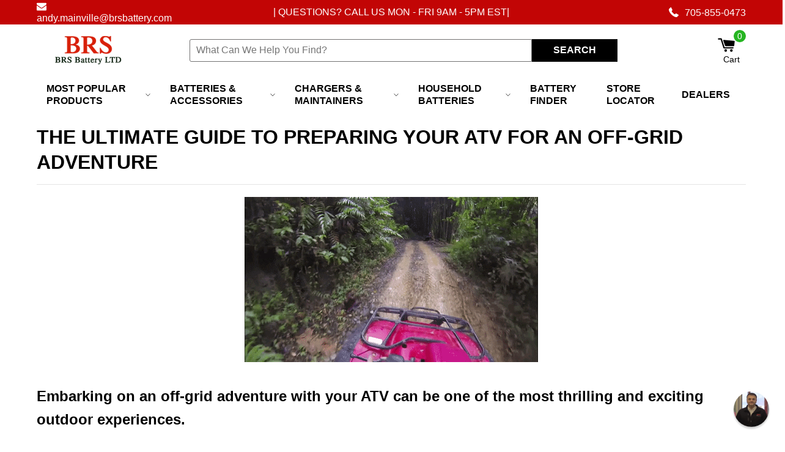

--- FILE ---
content_type: text/html; charset=utf-8
request_url: https://brsbattery.com/pages/the-ultimate-guide-to-preparing-your-atv-for-an-off-grid-adventure
body_size: 52368
content:
<!-- start theme.liquid (LAYOUT) -->
<!doctype html>
<!--[if (gt IE 9)|!(IE)]><!-->
<html lang="en">
<!--<![endif]-->
  <head>
    <!-- Google Tag Manager -->
<script>(function(w,d,s,l,i){w[l]=w[l]||[];w[l].push({'gtm.start':
new Date().getTime(),event:'gtm.js'});var f=d.getElementsByTagName(s)[0],
j=d.createElement(s),dl=l!='dataLayer'?'&l='+l:'';j.async=true;j.src=
'https://www.googletagmanager.com/gtm.js?id='+i+dl;f.parentNode.insertBefore(j,f);
})(window,document,'script','dataLayer','GTM-PCNW5RN');</script>
<!-- End Google Tag Manager -->



    <link rel="preconnect dns-prefetch" href="https://cdn.shopify.com"><style data-shopify>
  

  :root {
    --color-link: #204a80;
    --color-sale: #838383;
    --color-price: #26b522;
    --color-secondary-buttons: #26b522;
    --color-secondary-buttons-text: #ffffff;
    --color-secondary-buttons-hover: #1A7117;
    --color-secondary-buttons-text-hover: #ffffff;
    --newsletter-submit-color: #26B522;
    --newsletter-submit-hover: #1d891a;
    --newsletter-submit-text-color: #fff;
    --newsletter-submit-text-color-hover: #fff;
    --size-chart-color: #006BA2;
    --color-disabled: #000000;
    --color-disabled-border: #000000;
    --color-error: #ff6d6d;
    --color-error-bg: #ffffff;
    --color-success: #000000;
    --color-success-bg: #000000;
    --transition-duration: 250ms;
    --transition-timing: ease-in-out;
    --grid-medium: 46.85rem;
    --grid-large: 61.85rem;
    --grid-widescreen: 87.5rem;
    --grid-max-width: 73.75rem;
    --grid-gutter: 30px;
    --small: 'small';
    --medium: 'medium';
    --medium-down: 'medium-down';
    --medium-up: 'medium-up';
    --large: 'large';
    --large-down: 'large-down';
    --large-up: 'large-up';
    --widescreen: 'widescreen';
    --breakpoints: (
      --small '(max-width: #{--grid-medium - 1})',
      --medium '(min-width: #{--grid-medium}) and (max-width: #{--grid-large - 1})',
      --medium-down '(max-width: #{--grid-large - 1})',
      --medium-up '(min-width: #{--grid-medium})',
      --large '(min-width: #{--grid-large}) and (max-width: #{--grid-widescreen - 1})',
      --large-down '(max-width: #{--grid-widescreen - 1})',
      --large-up '(min-width: #{--grid-large})',
      --widescreen '(min-width: #{--grid-widescreen})'
    );
    --headerFont: "SF Mono";
    --copyBodyFont: Helvetica;
    --h1Size: 32px;
    --h1SizeTablet: 30px;
    --h1SizeMobile: 28px;
    --h1Color: #000;
    --h2Size: 24px;
    --h2SizeTablet: 22px;
    --h2SizeMobile: 20px;
    --h2Color: #000;
    --h3Size: 18px;
    --h3SizeTablet: 18px;
    --h3SizeMobile: 16px;
    --h3Color: #000;
    --h4Size: 20px;
    --h4SizeTablet: 18px;
    --h4SizeMobile: 16px;
    --h4Color: #000;
    --h5Size: 18px;
    --h5SizeTablet: 16px;
    --h5SizeMobile: 14px;
    --h5Color: #000;
    --h6Size: 16px;
    --h6SizeTablet: 16px;
    --h6SizeMobile: 14px;
    --h6Color: #000;
    --copy_body: 16px;
    --copy_body_tablet: 15px;
    --copy_body_mobile: 14px;
    --titleReview: 16;
    --titleReviewTablet: 16;
    --titleReviewMobile: 16;
    --smallFont: 16;
    --wrapperWidth: 1200px;
    --tagBadgeBackgroundColor : #838383;
    --tagBadgeTextColor: #ffffff;
    --tagBadgePosition: ribbon-top-left;
    --tagBadgeTextSize: 10px;
    --tagBadgeTextSmallSize: 10px;
    --productTitleTransform: capitalize;
    --ProductComparePriceFontSize: 10px;
    --AddToCartFontSize: 16px;
    --AddToCartTextTransform: uppercase;
    --AddToCartTextColor: #fff;
    --AddToCartTextColorHover: #fff;
    --ProductTitleFontSize: 27px ;
    --ProductTitleSmallFontSize: 27px;
    --ProductPriceFontSize: 28px;
    --product_info_mobile_direction: center;
    --AddToCartFontWeight: normal;
    --AddToCartBackground: #26b522;
    --AddToCartBackgroundHover: #45910d;
    --SocialShareTitleColor: #000;
    --SocialShareColor: #000;
    --colorGiftBorder: #000000;
    --color_out_of_stock_label: #000000;
    --select-icon: url(//brsbattery.com/cdn/shop/t/38/assets/icon-arrow-down_30x.png?v=126378520099475741281756896628);

    
      --SelectVariantButtonBackground: #ff0000;
    

    
      --SelectVariantButtonText: #fff;
    

    --collectionListBackgroundColor: ;
    --collectionListFontColor: ;
    --collectionNoProductMessageFontSize: 18px;
    --colorCollectionSwatch: #26b522;
    --colorCollectionSwatchCheck: #fff;
    --collectionTitleTextTransform: uppercase;
    --colorSubCollection: #000000;
    --colorCollectionProductTitle: #000;
    --sizeDescription: 125px;
    --collectionEnabledFilterSticky: true;
    --collectionProductPriceSize: 18px;
    --collectionProductComparePriceSize: 15px;
    --NoItemsFontSize: 18;

    
      --colorSeemore: 24px;
    

    
      --colorDescription: 24px;
    

    --colorFontButtonCart: #fff;
    --colorItemTitlecart: #000000;
    --colorPhoneNumber: #000;
    --blogTitleTransform: capitalize;
    --colorFontBlog: #333;
    --buttonBackgroundColorBlog: #26b522;
    --buttonBackgroundHoverColorBlog: #56aad7;
    --buttonTextHoverColorBlog: #fff;
    --newsBackgroundColorBlog: #404040;
    --newsTextColorBlog: #fff;
    --newsButtonTextColorBlog: #fff;
    --buttonColortextBlog: #fff;
    --buttonTextColorHoverBlog: #fff;
    --ColorTexBartBlog: #fff;
    --backgroundTitleBlog: #333;
    --buttonColorBackgroundBlog: #58afea;
    --buttonHoverColorBackgroundBlog: #4386b3;
    --sidebarTextColor: #333;
    --breadcrumbFontSize: 13px;
    --breadcrumbtextcolor: #000000;
    --breadcrumbtextstyle: normal;
    --breadcrumbLinkColor: #0099ff;
    --progressATCBackgroundColor: #f00;
    --thankYouTextColor: #fff;
    --CouponTextColor: #cb0808;
    --thankYouBackground: #fff;
    --stock_warning_background_color: #dcdcdc;
    --stock_warning_text_color: ;
    --out_of_stock_text_color: #fff;
    --out_of_stock_background_color: #FF0000;
    --yousave-color: #000000;
    --product-slider-width: 50%;--product-info-alignment: center;--tooltip-size: 120px;
  }

  html {scroll-behavior: smooth;}*{margin:0;padding:0;outline:0;box-sizing:border-box;font-family:var(--copyBodyFont),Arial,sans-serif}body{padding-top: var(--shipping-bar-height,0);font-size:var(--copy_body);line-height:1.3}.page-title,.title,h1{font-size:var(--h1Size);color:var(--h1Color)}h2{font-size:var(--h2Size);color:var(--h2Color)}.grid-product-title,.item-title,.item-title a,h3{font-size:var(--h3Size);color:var(--h3Color)}h4{font-size:var(--h4Size);color:var(--h4Color)}h5{font-size:var(--h5Size);color:var(--h5Color)}h6{font-size:var(--h6Size);color:var(--h6Color)}.drawer__title,.grid-product-title,.item-title,.item-title a,.page-title,.product-title,.section-title,.title,h1,h2,h3,h4,h5,h6{font-family:var(--headerFont),Arial,sans-serif}.input- checkbox,input,input.text,input[type=button],input[type=submit],input[type=text],textarea{-moz-appearance:none;appearance:none;-webkit-appearance:none;-webkit-border-radius:0px;border-radius:0}input[type=checkbox]{background-color:initial;cursor:default;-webkit-appearance:checkbox;box-sizing:border-box;margin:3px .5ex;padding:initial;border:initial}em,i{font-style:italic}img{display:block;height:auto}img:not([src]){visibility:hidden}iframe,img,svg{max-width:100%}@-moz-document url-prefix(){img:-moz-loading{visibility:hidden}}.price{color:var(--color-price);font-weight:700}.drawer__title,.item-title,.page-title,.product-title,.section-title,.title,b,h1,h2,h3,h4,h5,h6,strong{font-weight:700;width:100%}a{text-decoration:none;cursor:pointer;color:var(--color-link)}button{-webkit-appearance:none;border:none;cursor:pointer}button[disabled]:after,button[disabled]:before{background-color:#bbb!important;color:#bbb!important}button[disabled] svg{fill:#bbb!important}
  
  .main-header .main-menu{width:60%}.main-header .main-menu.full{width:100%;background-color:var(--nav-back-color)}.main-header .cart-icon{flex-direction:column}body .main-header-logo-wrapper{display:flex;flex-direction:column;flex-wrap:nowrap;justify-content:center;align-items:flex-start}.main-header .main-menu .main-menu-items .menu-item,.main-header .main-menu .main-menu-items .menu-item>a svg{position:relative}.main-header .main-menu .main-menu-items .menu-item{color:var(--nav-text-color,#fff);float:left;text-decoration:none}.main-header .main-menu .main-menu-items .menu-item svg{height:12px;width:12px;position:relative;transform:rotate(-90deg);float:right;margin-left:10px}.main-header .main-menu .main-menu-items .menu-item>.menu-link{color:var(--nav-text-color,#fff);font-size:var(--vasta_item_nav_menu_font_size, 16px);display:flex;padding:11px 16px 9px 16px;align-items:center}.main-header .main-menu .main-menu-items .menu-item>.menu-link:hover, .main-header .main-menu .main-menu-items .menu-item>.menu-link:active{color:var(--nav-text-color-hover,#fff)}.main-header .main-menu .main-menu-items .menu-item>.menu-link:hover svg,.main-header .main-menu .main-menu-items .menu-item>.menu-link:active svg{fill:var(--nav-text-color-hover,#fff)}.main-header .main-menu .main-menu-items .menu-item:hover a,.main-header .main-menu .main-menu-items .menu-item>.menu-link:hover,.main-header .main-menu .main-menu-items .menu-item:active a,.main-header .main-menu .main-menu-items .menu-item>.menu-link:active{color:var(--vasta-menu-hover-text-color,#000)}.main-header .main-menu .main-menu-items .menu-item:hover a svg,.main-header .main-menu .main-menu-items .menu-item>.menu-link:hover svg,.main-header .main-menu .main-menu-items .menu-item:active a svg,.main-header .main-menu .main-menu-items .menu-item>.menu-link:active svg{fill:var(--vasta-menu-hover-text-color,#000)}.main-header .main-menu .main-menu-items .menu-item>.menu-link svg{top:0;transform:none;fill:var(--nav-text-color,#f9f9f9)}.main-header .main-menu .main-menu-items .menu-item .main-menu-items{background:var(--nav-drpback-color,#f9f9f9);visibility:hidden;opacity:0;position:absolute;display:block}.main-header .main-menu .main-menu-items .menu-item .main-menu-items .menu-item{clear:both;width:100%}.main-header .main-menu .main-menu-items .menu-item .main-menu-items .menu-item .menu-link{color:var(--vasta-dropdown-menu-text-color,#f9f9f9);padding:8px 16px}.main-header .main-menu .main-menu-items .menu-item .main-menu-items .menu-item:focus,.main-header .main-menu .main-menu-items .menu-item .main-menu-items .menu-item:hover,.main-header .main-menu .main-menu-items .menu-item .main-menu-items .menu-item:focus,.main-header .main-menu .main-menu-items .menu-item .main-menu-items .menu-item:active{background-color:var(--nav-drphover-color,#f9f9f9)}.main-header .main-menu .main-menu-items .menu-item .main-menu-items .menu-item:focus svg,.main-header .main-menu .main-menu-items .menu-item .main-menu-items .menu-item:hover svg,.main-header .main-menu .main-menu-items .menu-item .main-menu-items .menu-item:focus svg,.main-header .main-menu .main-menu-items .menu-item .main-menu-items .menu-item:active svg{fill:var(--vasta-dropdown-menu-hover-text-color,#f9f9f9)}.main-header .main-menu .main-menu-items .menu-item .main-menu-items .menu-item:focus a,.main-header .main-menu .main-menu-items .menu-item .main-menu-items .menu-item:hover a{color:var(--vasta-dropdown-menu-hover-text-color,#f9f9f9)}.main-header .main-menu .main-menu-items .menu-item .main-menu-items .menu-item:focus a:hover,.main-header .main-menu .main-menu-items .menu-item .main-menu-items .menu-item:hover a:hover,.main-header .main-menu .main-menu-items .menu-item .main-menu-items .menu-item:focus a,.main-header .main-menu .main-menu-items .menu-item .main-menu-items .menu-item:hover a{color:var(--vasta-dropdown-menu-hover-text-color,#f9f9f9)}.main-header .main-menu .main-menu-items .menu-item .main-menu-items .menu-item:focus a:active,.main-header .main-menu .main-menu-items .menu-item .main-menu-items .menu-item:active a:active{color:var(--vasta-dropdown-menu-hover-text-color,#f9f9f9)}.main-header .main-menu .main-menu-items .menu-item .main-menu-items .menu-item:focus a:hover+svg,.main-header .main-menu .main-menu-items .menu-item .main-menu-items .menu-item:hover a:hover+svg,.main-header .main-menu .main-menu-items .menu-item .main-menu-items .menu-item:focus a:hover+svg,.main-header .main-menu .main-menu-items .menu-item .main-menu-items .menu-item:active a:active+svg{fill:var(--vasta-dropdown-menu-hover-text-color,#f9f9f9)}.main-header .main-menu .main-menu-items .menu-item .main-menu-items .menu-item:focus a+svg,.main-header .main-menu .main-menu-items .menu-item .main-menu-items .menu-item:hover a+svg,.main-header .main-menu .main-menu-items .menu-item .main-menu-items .menu-item:active a+svg{fill:var(--vasta-dropdown-menu-hover-text-color,#000)}.main-header .main-menu .main-menu-items .menu-item .main-menu-items .menu-item .main-menu-items .menu-item a{color:var(--vasta-dropdown-menu-text-color,#f9f9f9)}.main-header .main-menu .main-menu-items .menu-item .main-menu-items .menu-item .main-menu-items .menu-item:focus a,.main-header .main-menu .main-menu-items .menu-item .main-menu-items .menu-item .main-menu-items .menu-item:hover a,.main-header .main-menu .main-menu-items .menu-item .main-menu-items .menu-item .main-menu-items .menu-item:focus a,.main-header .main-menu .main-menu-items .menu-item .main-menu-items .menu-item .main-menu-items .menu-item:active a{color:var(--vasta-dropdown-menu-hover-text-color,#f9f9f9)}.main-header .main-menu .main-menu-items .menu-item .main-menu-items .menu-item .main-menu-items .menu-item:focus svg,.main-header .main-menu .main-menu-items .menu-item .main-menu-items .menu-item .main-menu-items .menu-item:hover svg,.main-header .main-menu .main-menu-items .menu-item .main-menu-items .menu-item .main-menu-items .menu-item:focus svg,.main-header .main-menu .main-menu-items .menu-item .main-menu-items .menu-item .main-menu-items .menu-item:active svg{color:var(--vasta-dropdown-menu-hover-text-color,#f9f9f9)}.main-header .main-menu .main-menu-items .menu-item .main-menu-items .menu-item+.menu-item{border-top:1px solid var(--vasta_dropdown_menu_border_color,#000)}.main-header .main-menu .main-menu-items .menu-item .main-menu-items .menu-item+.menu-item a{white-space:nowrap}.main-header .main-menu .main-menu-items .menu-item .main-menu-items .menu-item svg{position:absolute;float:none;right:16px;top:40%;fill:var(--vasta-dropdown-menu-text-color,#f9f9f9)}.main-header .main-menu .main-menu-items .menu-item .main-menu-items:focus,.main-header .main-menu .main-menu-items .menu-item .main-menu-items:hover,.main-header .main-menu .main-menu-items .menu-item:hover>.main-menu-items,.main-header .main-menu .main-menu-items .menu-item .main-menu-items:active,.main-header .main-menu .main-menu-items .menu-item:active>.main-menu-items{visibility:visible;opacity:1;z-index:100}.main-header .main-menu .main-menu-items .menu-item .main-menu-items:focus,.main-header .main-menu .main-menu-items .menu-item .main-menu-items:hover,.main-header .main-menu .main-menu-items .menu-item .main-menu-items:focus,.main-header .main-menu .main-menu-items .menu-item .main-menu-items:active,.main-header .main-menu .main-menu-items .menu-item .menu-item,.main-header .main-menu .main-menu-items .menu-item:focus-within>.main-menu-items,.main-header .main-menu .main-menu-items .menu-item:hover>.main-menu-items,.main-header .main-menu .main-menu-items .menu-item:active>.main-menu-items{display:block}.main-header .main-menu .main-menu-items .child-number-3{left:100%;top:0;margin:0}@media (max-width:767px){.main-header .logo-image{display:flex;justify-content:center;align-items:center;margin-right:0}}.header-desktop{justify-content:space-between;padding:15px 0}.header-desktop .header-cart-wrapper{display:flex;justify-content:space-between;align-items:center;border-bottom:1px solid #e4e4e4}.header-desktop,.header-desktop .cart-count{align-items:center}.header-desktop,.header-desktop .new-search-form{margin:0 auto}.header-desktop .new-search-form{max-width:700px;padding:0px; display: flex; margin:0 1% 0 4%;flex-grow:1}.header-desktop .new-search-form button,.header-desktop .new-search-form input{border-width:0;border-radius:0;font-size:1rem;float:left;padding:5px 10px;margin:0;height:37px}.main-header .header-desktop .new-search-form input{border:1px solid var(--vasta-search-border-color,#fff);color:#000;width:80%;border-radius:3px 0 0 3px}.main-header .header-desktop .new-search-form::placeholder{color:var(--vasta-search-placeholder-color,#fff)}.main-header .header-desktop .new-search-form button{background-color:var(--search-button-color,#fff);color:var(--vasta-search-text-button-color,#fff);border-color:var(--search-button-color,#fff);font-weight:700;width:20%; min-width: 90px;}.main-header .header-desktop .new-search-form button span{text-transform:uppercase}.main-header .header-desktop .new-search-form button:hover,.main-header .header-desktop .new-search-form button:active{background-color:var(--vasta-search-button-hover-color,#000);border-color:var(--vasta-search-button-hover-color,#000);color:var(--vasta-search-text-button-hover-color,#e5e5e5)}.main-header .header-desktop .cart-count{color:var(--vasta-icon-color,#fff);position:relative}.main-header .header-desktop .cart-count span{position:absolute;min-width:20px;width:auto;background-color:var(--vasta-icon-color,#fff);height:20px;text-align:center;line-height:20px;right:0;border-radius:12px;bottom:19px;font-size:14px;color:var(--vasta-icon-color-text,#fff)}.main-header .header-desktop .cart-count span:hover,.main-header .header-desktop .cart-count span:active{color:var(--vasta-icon-color-text-hover,#fff);background-color:var(--vasta-icon-color-hover,#000)}.main-header .header-desktop .cart-count svg{width:29px;height:29px;margin-right:17px}.main-header .header-desktop .cart-count svg path{fill:var(--vasta-cart-color,#fff)}.main-header .header-desktop,.main-header .header-desktop .cart-count,.main-menu .main-menu-items{display:flex}.main-header .header-desktop .cart-count,.main-menu .main-menu-items{align-items:center}.cart-icon{cursor:pointer;display:flex;justify-content:center;align-items:center}.main-header.main-menu{background-color:var(--nav-drpback-color,#fff);font-family:monospace;float:left;width:100%;position:relative;z-index:10}.main-menu .main-menu-items>.menu-item .child-number-3 .menu-link{padding:10px 15px}.main-menu .main-menu-items>.menu-item:hover,.main-menu .main-menu-items>.menu-item:active{background:var(--vasta-dropdown-menu-color,#fff);cursor:pointer}.main-menu .main-menu-items>.menu-item:hover>.menu-link,.main-menu .main-menu-items>.menu-item:active>.menu-link{color:var(--vasta-menu-hover-text-color,#fff)}.main-menu .main-menu-items>.menu-item:hover>.menu-link>svg,.main-menu .main-menu-items>.menu-item:active>.menu-link>svg{fill:var(--vasta-menu-hover-text-color,#fff)}.main-menu .main-menu-items>.menu-item.nav-active{font-weight:600}.main-menu .main-menu-items{list-style:none;margin:0 auto;padding-left:0;align-items:center;justify-content:center;width:auto;min-width:var(--vasta_dropdown_menu_min_width,200px)}.cart-title-desktop{display:none}@media (max-width:1279px){body .button{margin:0}.site-nav--mobile button svg{width:19px}}@media (max-width:1019px){.main-menu .main-menu-items{flex-wrap:wrap}.main-header .main-menu .main-menu-items .menu-item>.menu-link{font-size:var(--vasta_item_nav_menu_font_size_tablet, 15px)}.main-menu .main-menu-items .menu-item .main-menu-items .menu-item svg{top:36%}.main-header .header-desktop .new-search-form{max-width:490px;margin:0 1%}.main-header .header-desktop .new-search-form button{font-size:.8rem;padding:0}.style-wrapper{width:100%}}@media (max-width:767px){.template-cart .main-header .header-mobile{border:none}.main-logo{width:auto;display:flex;justify-content:center;align-items:center}section.info-style div:nth-child(2){width:auto}.shipping-bar.shipping_1 .shipping-bar-text,.shipping-bar.shipping_1 .shipping-bar-text strong{font-size:15px}.fallback-text svg{fill:#fff;position:relative;top:2px;width:20px}.main-header .header-mobile{border-bottom:1px solid var(--vasta-border-color-on-mobile,#000);padding:0}.main-header .header-mobile .cart-icon,.main-header .header-mobile .grid__item{display:flex;align-items:center;justify-content:center}.main-header .header-mobile .cart-icon-wrap{border-left:1px solid var(--vasta-border-color-on-mobile,#000);align-items:center;display:flex;justify-content:center}.main-header .header-mobile .cart-icon-wrap .cart-icon{display:flex;flex-direction:column;align-items:center;justify-content:center;font-size:14px;color:#000}.main-header .header-mobile .cart-icon-wrap .cart-icon span{position:relative;text-align:center}.header-mobile .grid__item{border-right:1px solid var(--vasta-border-color-on-mobile,#000)}.logo-image{width:100%}.main-header .cart-icon-wrap,.main-header .grid__item{flex:0 0 20%;height:auto}.cart-text{display:flex;justify-content:center}.main-header .header-mobile .cart-count span:before{content:"("}.main-header .header-mobile .cart-count span:after{content:")"}.main-header .header-mobile .cart-count span{width:15px;height:15px;line-height:16px;bottom:0;font-size:15px;background-color:#fff;color:var(--vasta-icon-color,#fff);position:static;pointer-events:none}.main-header .header-mobile .cart-count span:hover,.main-header .header-mobile .cart-count span:active{color:var(--vasta-icon-color-hover,#fff)}.main-header .wrap{display:flex;padding:0;align-items:center;width:100%}.main-header .header-mobile .cart-count svg{width:25px;margin-right:0}.main-header .header-mobile .cart-count svg path{fill:var(--vasta-cart-color,#fff)}.site-nav--mobile{display:flex;align-items:center;justify-content:center}.site-nav--mobile button{background: transparent;color:#000;display:flex;flex-direction:column;align-items:center;justify-content:center;font-size:14px;width:100%;height:100%}.site-nav--mobile button svg{width:21px}.site-nav--mobile button svg path{color:#000}.site-nav--mobile .icon{width:15px;height:20px}.cart-icon-wrap,.site-nav--mobile{width:100%}.site-nav--mobile{height:100%}body .search.mobile{display:flex;margin:15px 0;justify-content:center;transition:all .4s cubic-bezier(.46, .01, .32, 1)}body .search.mobile button{text-transform:uppercase;font-size:10px;background-color:var(--search-button-color,#000);color:var(--vasta-search-text-button-color,#fff);margin:0;border:none}body .search.mobile button:hover,body .search.mobile button:active { background-color: var(--vasta-search-button-hover-color,#000); border-color: var(--vasta-search-button-hover-color,#000); color: var(--vasta-search-text-button-hover-color,#e5e5e5);}body .search.mobile input{color:#000;border:1px solid var(--vasta-search-border-color,#f6f6f6)}.search input{padding:7px;width:75%;height:37px;margin-top:0;border:1px solid #e5e5e5;font-size:14px}body .button{background-color:#444;color:#fff;border:1px solid #e5e5e5;font-size:13px;float:left;padding:0;width:20%;border-radius:0;margin:-1px}.header-cart .info-header svg{width:13px;margin-top:0;top:0}.header-cart .info-header .content-cart-text,.header-cart .info-header .email-cart,.header-cart .info-header .phone-cart{font-size:13px;display:flex;align-items:center;justify-content:flex-end}.site-nav--mobile button svg path{fill:var(--vasta_menu_color,black)}}@media (max-width:479px){.shipping-bar-icons{font-size:9px}.logo-image{max-height:inherit;width:100%;padding:7px 0;text-align:center}.template-cart .logo-image img{margin:0 auto;width:auto}.header-mobile .cart-icon-wrap .cart-icon{height:73px}.main-header .header-mobile .cart-count svg{width:20px}.site-nav--mobile button svg{width:19px}}.site-nav--mobile button{color:var(--vasta_icon_title_color,#000)}
  
  .site-footer .wrapper>div.half-content{display:flex;flex-direction:column;justify-content:center}.template-404 .footer-section,.template-search .footer-section{margin-top:40px}.site-footer{background:var(--background-footer-color,#006ba2);padding:30px 0}.site-footer .newsletter-form.full .contact-form{flex-wrap:wrap}.site-footer .error_message ul{list-style:none;color:#c00}.site-footer .newsletter-form.full .contact-form{flex-wrap:wrap}.site-footer .error_message ul{list-style:none;color:#c00}.site-footer .logo-image{width:100%}.site-footer .logo-image svg{max-height:var(--vasta-footer-logo-max-height,unset);max-width:var(--vasta-footer-logo-max-width,unset)}.site-footer .wrapper{border:2px solid var(--border-footer-color,#fff);display:flex;justify-content:center;padding:0;height:100%}.site-footer .wrapper div.direction-last-half{flex-direction:row}.site-footer .wrapper>.half-content{box-sizing:border-box;color:#fff;padding:20px;text-align:center}.site-footer .wrapper .popular-collection-links{padding-top:15px;display:block;float:left;width:100%}.site-footer .wrapper .popular-collection-links img{position:absolute;top:0;left:0;width:100%;height:100%;object-fit:cover}.site-footer .wrapper .popular-collection-links a{float:left;margin:17px 10px 0 0;position:relative;width:23%;height:0;padding-top:22.5%;overflow:hidden}.site-footer .wrapper .popular-collection-links a:last-child{margin-right:0}.site-footer .wrapper>.half-content:first-child .news_letter_title,.site-footer .wrapper>.half-content:first-child .popular_collections_title{font-weight:700;text-align:left;text-transform:uppercase}.site-footer .wrapper .half-content{float:left;width:50%}.site-footer .wrapper .half-content .custom-html{width:100%;color:var(--font-color,#fff)}.site-footer .wrapper .grid__item{width:100%;float:left}.site-footer .wrapper .klaviyo_inputs_wrapper{display:flex;width:100%}.site-footer .wrapper .success_message{text-align:center}.site-footer .wrapper .thank_you{color:var(--thankYouTextColor);display:inline}.site-footer .wrapper .grid__item .newsletter-klaviyo form .klaviyo_field_group input,.site-footer .wrapper .input-group .input-group-field{width:60%;padding:10px}.site-footer .wrapper .input-group span input{width:100%;background-color:var(--newsletter-submit-color);color:var(--newsletter-submit-text-color);text-transform:uppercase;font-weight:700;cursor:pointer;height:44px;border:none}.site-footer .wrapper .grid__item .newsletter-klaviyo form .klaviyo_field_group input,.site-footer .wrapper .input-group input{height:44px;border:none;width:100%;padding:10px}.site-footer .wrapper .input-group{display:flex}.site-footer .wrapper>.half-content:first-child .news_letter_title{text-align:left;text-transform:uppercase;margin:0 0 .5rem;text-transform:uppercase;font-weight:700}.site-footer .wrapper>.half-content:first-child .popular-collection-links .popular_collections_title{margin:10px 0 0 0}.site-footer .wrapper>.half-content:first-child .news_letter_title,.site-footer .wrapper>.half-content:first-child .popular-collection-links .popular_collections_title,.site-footer .wrapper .last-half .nav-title{font-size:var(--font-size-title-footer)}.site-footer .wrapper>.half-content:first-child .news_letter_title,.site-footer .wrapper>.half-content:first-child .popular-collection-links .popular_collections_title,.site-footer .wrapper .last-half .nav-title{color:var(--footer-title-font-color, #fff)}.site-footer .wrapper .popular-collection-links a .popular_collections_text{background-color:var(--popular-collection-background,#333);color:var(--popular-collection-text,#333);font-size:var(--font-size-pop-itens-footer);font-weight:700;position:absolute;text-align:center;text-transform:uppercase;left:0;bottom:0;width:100%;line-height:23px}.site-footer .wrapper .grid__item .newsletter-klaviyo form .klaviyo_field_group input{width:100%;border-radius:0}.site-footer .wrapper .grid__item .newsletter-klaviyo form .klaviyo_field_group{flex:1 0 60%;width:60%;margin:0}.site-footer .wrapper .grid__item .newsletter-klaviyo form .klaviyo_field_actions button,.site-footer .wrapper .grid__item .newsletter-klaviyo form .klaviyo_form_actions{flex:0 0 40%;width:40%}.site-footer .wrapper .last-half{border-left:2px solid var(--border-footer-color,#fff);display:flex;flex-wrap:wrap;align-content:center;justify-content:center}.site-footer .wrapper .last-half.center_menus{align-content:center}.site-footer .wrapper .last-half .grid__item{width:50%}.site-footer .wrapper .last-half .grid__item:nth-of-type(n+3){margin-top:0}.site-footer .wrapper .last-half .grid__item li{list-style-type:none}.site-footer .wrapper .last-half .nav-title{font-weight:700;text-decoration:underline;margin:0 0 .5rem;text-transform:uppercase;font-size:var(--font-size-title-footer)}.site-footer .wrapper .last-half .nav-title svg{display:none}.site-footer .wrapper .copyright-class{font-size:var(--font-size-itens-footer)}.site-footer .wrapper a{color:var(--font-color,#fff);font-weight:300;line-height:25.6px;font-size:var(--font-size-itens-footer, 12px)}.site-footer .wrapper .no-bullets{margin-bottom:18px}.site-footer .wrapper .no-bullets .footer-menu-item{margin-bottom:4px}.site-footer .wrapper .input-group-btn{width:40%;flex:0 0 40%}.site-footer .wrapper .popular-collection-links a:hover,.site-footer .wrapper .popular-collection-links a:active{opacity:.8}.site-footer .wrapper .info a,.site-footer .wrapper .info p{color:var(--font-color,#fff);text-align:left;float:left;font-size:var(--font-size-itens-footer)}.site-footer .wrapper .info a{display:flex;flex-direction:row;align-items:center;margin:0 0 4px 0}.site-footer .wrapper .info a svg{width:12px;margin:0 16px 0 0;fill:#fff;height:12px;fill:var(--font-color,#fff)}.site-footer .wrapper .info .social-net img{width:20px;height:20px}.site-footer .wrapper .info .social-net{margin:10px 0 0 0}.site-footer .wrapper .info{display:flex;width:100%;align-items:start;flex-direction:column;margin:0;padding-top:20px}.site-footer .wrapper .info .social-net svg circle,.site-footer .wrapper .info .social-net svg path{fill:var(--social-icons-color,#fff)}.site-footer .wrapper .info .social-net svg{margin:0 5px 0 0;width:20px;height:20px}.site-footer .grid-uniform{box-sizing:border-box;color:var(--font-color,#fff);display:flex;flex-wrap:wrap;justify-content:center;align-items:end;padding:20px;text-align:center;width:100%}.site-footer .credits{display:flex;justify-content:space-between;width:100%;max-width:100%;margin:0 auto}.site-footer .credits .wrapper{display:flex;justify-content:space-between;align-items:center;margin:0 auto;border:none;padding:10px 0}.site-footer .credits img{display:block;float:right;max-width:100%;width:auto}.site-footer .credits p{font-weight:300;color:var(--font-color,#fff);text-transform:capitalize;width:50%}.site-footer .credits p a{font-weight:300;color:var(--font-color,#fff);text-transform:capitalize}.footer_img{display:flex;justify-content:center;align-items:center}.site-footer .logo-image{width:100%;display:flex;align-items:center;margin:0 auto;justify-content:center}.footer-section .footer__trust-badge:not(:last-of-type) {margin-right: 5px}@media (max-width:1279px){.site-footer .wrapper>.half-content:first-child .news_letter_title,.site-footer .wrapper>.half-content:first-child .popular-collection-links .popular_collections_title{width:100%}.site-footer .wrapper .popular-collection-links{display:flex;flex-direction:row;float:left;flex-wrap:wrap}.site-footer .wrapper .popular-collection-links a{margin:10px 8px 0 0;max-width:unset}}@media (max-width:1019px){.site-footer .wrapper{max-width:100%}.site-footer .wrapper .wrapper .last-half .nav-title i{display:none}.site-footer .wrapper .last-half .grid__item{min-height:auto}.site-footer .wrapper .popular-collection-links a{margin:3px;max-width:unset}.site-footer .wrapper .popular-collection-links a .popular_collections_text{line-height:13px;padding:2px}.site-footer .wrapper .klaviyo_field_group input{font-size:12px}.site-footer .wrapper>.half-content:first-child .popular-collection-links .popular_collections_title{margin:20px 0 8px 0}.site-footer .credits p{font-size:14px}.newsletter-klaviyo form .klaviyo_form_actions button,.newsletter-klaviyo form .klaviyo_form_actions button input{font-size:13px}.site-footer .wrapper .input-group span input{font-size:12px}}@media (max-width:767px){.site-footer .wrapper .info .social-net{margin:10px auto 0}.site-footer .trust-badges-footer-wrapper{max-width:unset}.site-footer .wrapper .last-half .grid__item:nth-of-type(n+3){margin-top:0}.site-footer{padding:20px}.site-footer .wrapper{flex-direction:column}.site-footer .wrapper .thank_you{width:100%;text-align:center}.site-footer .wrapper .half-content{padding-bottom:0;padding-left:0;padding-right:0;min-height:unset;width:100%}.site-footer .wrapper .grid__item{flex-direction:column;padding:0;flex:0 0 100%}.site-footer .wrapper .grid__item .newsletter-klaviyo{width:100%}.site-footer .wrapper .grid__item .newsletter-klaviyo .klaviyo_condensed_styling{margin-bottom:4px}.site-footer .wrapper .popular-collection-links{justify-content:space-evenly;padding-top:0}.site-footer .wrapper .popular-collection-links a{width:calc(50% - 10px);max-width:240px;margin:4px;padding-top:calc(50% - 10px);height:auto}.site-footer .wrapper .popular-collection-links a:last-child{margin-right:4px}.site-footer .wrapper .popular-collection-links a .popular_collections_text{font-size:var(--font-size-pop-itens-footer-mobile, 12px);line-height:24px;padding-left:0;padding-right:0}.site-footer .wrapper>.half-content:first-child .news_letter_title,.site-footer .wrapper>.half-content:first-child .popular-collection-links .popular_collections_title{text-align:center;font-size:16px;margin-bottom:8px}.site-footer .wrapper .last-half{align-items:center;min-height:auto;border:none;padding:0}.site-footer .wrapper .last-half .nav-title{display:flex;justify-content:center;text-decoration:none;margin:0;align-items:center;font-size:15px}.site-footer .wrapper .last-half .nav-title svg{display:block;margin:0 0 0 5px;width:14px;height:16px;transition-duration:.3s}.site-footer .wrapper .last-half .nav-title svg path{fill:var(--font-color,#fff)}.site-footer .wrapper .last-half .active svg{transform:rotate(180deg);transition-duration:.3s}.site-footer .wrapper .last-half .grid__item{border-top:2px solid var(--border-footer-color,#fff);width:100%;flex-direction:column;padding:6px 0}.site-footer .wrapper .last-half .custom-html{border-top:2px solid var(--border-footer-color,#fff);width:100%;flex-direction:column;padding:6px 0}.site-footer .menu-footer-grid{transition:ease all .3s;overflow:hidden;display:block}.site-footer .menu-footer-grid .nav-title{font-size:14px;width:100%}.site-footer .menu-footer-grid .nav-title.row-rotate svg{transform:rotate(180deg)}.site-footer .menu-footer-grid .no-bullets{display:none;margin-bottom:0;padding:7px 0 0}.site-footer .menu-footer-grid .nav-title.active+.no-bullets{display:block;margin:0}.site-footer .menu-footer-grid .footer-menu-item a{font-size:14px;display:block}.site-footer .credits p{width:100%;margin-bottom:20px;font-size:15px}.site-footer .credits{margin:20px auto 0;max-width:100%;text-align:center;flex-wrap:wrap}.site-footer .trsu-badges-footer-div{width:80%;height:30px;justify-content:center}.newsletter-klaviyo form .klaviyo_form_actions button,.newsletter-klaviyo form .klaviyo_form_actions button input{font-size:11px}.site-footer .wrapper .input-group span input{font-size:9px}.site-footer .wrapper .info a,.site-footer .wrapper .info p{font-size:14px}.site-footer .wrapper .no-bullets .footer-menu-item{margin-bottom:10px}}@media (max-width:479px){.site-footer .trsu-badges-footer-div{width:100%}.newsletter-klaviyo form .klaviyo_form_actions button input{font-size:11px}}
  
  .cart-open .DrawerOverlay,.js-drawer-open-left .DrawerOverlay{visibility:visible;opacity:1}.DrawerOverlay{width:100%;height:100%;background:rgba(0,0,0,.8);display:block;position:fixed;top:0;left:0;z-index:151;visibility:hidden;opacity:0;transition:ease all .3s}header{transition:all .4s cubic-bezier(.46, .01, .32, 1)}.js-drawer-open-left{overflow:hidden!important}.js-drawer-open-left .is-moved-by-drawer{width:100%}.js-drawer-open-left .drawer--left{-ms-transform:translateX(400px);-webkit-transform:translateX(400px);transform:translateX(400px);overflow:auto;z-index:99999}.drawer--left{width:400px;left:-400px;border-right:1px solid var(--vasta-background-menu-mobile,#fff);max-width:85%}.drawer{display:flex;flex-direction:column;top:0;bottom:0;position:fixed;-webkit-overflow-scrolling:touch;padding:0 15px 15px;color:var(--vasta-font-color-menu-mobile,#444);background-color:var(--vasta-background-menu-mobile,#fff);transition:all .4s cubic-bezier(.46, .01, .32, 1);z-index:152}.mobile-nav.static{margin-top:0}.mobile-nav.static a.item-link.uppercase{padding-bottom:0}.mobile-nav.static li.mobile-nav__item.dinamic-item a{padding:10px 15px;text-decoration:none;word-break:break-word;width:90%;font-size:15px;display:flex;align-items:center;line-height:21px;color:var(--vasta-font-color-menu-mobile,#444)}.mobile-nav{margin:20px -15px 0 -15px;border-top:1px solid rgba(0,0,0,.1)}.mobile-nav .item-menu-mobile.mobile-nav__link img{width:20px;margin-right:10px}.mobile-nav>.dinamic-item+.dinamic-item{border-top:1px solid rgba(0,0,0,.1)}#Contact_menu-mobile .thank_you{color:red}.drawer__header{position:relative;display:flex;padding:12px 0;width:100%;align-items:center;justify-content:space-between}.drawer__close,.drawer__title{font-size:1.4rem}.drawer__close{cursor:pointer}.drawer__close svg{width:20px;height:20px}.drawer__close button{position:relative;right:0;color:inherit;background-color:transparent;border:none}.mobile-nav__item{position:relative;display:block}.search-bar{display:flex;justify-content:flex-end}.search-bar .input-group-field{border-radius:3px 0 0 3px;width:100%;height:37px;border:none;padding:0 10px;border:solid 1px var(--vasta-border-menu-mobile,#ccc);color:var(--vasta-search-text-color-mobile,#e25c63);font-size:14px}.search-bar .jq-icon-fallback-text{border-radius:0 3px 3px 0;padding:6px 10px 5px;background-color:var(--vasta-button-color-menu-mobile,#444);color:#fff;height:37px}.search-button-span svg{fill:var(--vasta-button-icon-color-menu-mobile,#fff)}.nav-icon{padding:10px 15px;text-decoration:none;width:100%;font-size:15px;align-items:center;line-height:21px;display:flex!important;flex-direction:inherit!important}.nav-icon svg{width:19px;height:19px;fill:var(--vasta-font-color-menu-mobile,#444);margin:0 7px 0 0}.nav-icon a{padding:0!important}.supports-fontface .jq-icon-fallback-text .icon{display:inline-block}.mobile-nav .news_letter_title{font-weight:700;text-align:center;font-size:13px;width:100%;margin:0 auto 8px}.mobile-nav .child .item-menu-mobile{font-size:13px}.mobile-nav .button-menu-item{display:flex;width:100%}.mobile-nav .item-menu-mobile,.mobile-nav .mobile-nav__item .item-text .item-link{display:flex;align-items:center;line-height:21px;color:var(--vasta-font-color-menu-mobile,#444);padding:10px 15px;text-decoration:none;width:90%;font-size:15px}.mobile-nav .dinamic-item,.mobile-nav .mobile-nav__item{display:flex;flex-direction:column}.mobile-nav .dinamic-item .mobile-nav__toggle-open,.mobile-nav .mobile-nav__item .mobile-nav__toggle-open{width:40px;height:40px;border:none;background:transparent}.mobile-nav .dinamic-item .mobile-nav__toggle-open:before,.mobile-nav .mobile-nav__item .mobile-nav__toggle-open:before{height:17px;content:"";width:2px;background-color:var(--vasta-font-color-menu-mobile,#444);top:0;left:13.5px;position:relative;display:block}.mobile-nav .dinamic-item .mobile-nav__toggle-open:after,.mobile-nav .mobile-nav__item .mobile-nav__toggle-open:after{width:17px;content:"";height:2px;background-color:var(--vasta-font-color-menu-mobile,#444);position:relative;display:block;top:-10px;left:6px;transform:rotate(0);transition:ease all .6s}.mobile-nav .dinamic-item .anime-plus-hor::after,.mobile-nav .mobile-nav__item .anime-plus-hor::after{transform:rotate(180deg);transition:ease all .6s}.mobile-nav .dinamic-item .anime-plus-ver::before,.mobile-nav .mobile-nav__item .anime-plus-ver::before{transform:rotate(270deg);transition:ease all .6s}.mobile-nav .dinamic-item a svg,.mobile-nav .mobile-nav__item a svg{width:19px;height:19px;fill:var(--vasta-font-color-menu-mobile,#444);margin:0 7px 0 0;overflow:visible}.mobile-nav .child{display:none;margin:0 0 0 30px}.mobile-nav .newsletter-opt .newsletter-form.full .contact-form .buttonControlNewsletterForm .buttonNewsletterForm{width:100%;margin:0;bottom:0;border:0}.mobile-nav .newsletter-opt .newsletter-form.full .contact-form .inputControlNewsletter .emailNewsletterForm{font-size:12px}.mobile-nav .newsletter-opt{display:flex;justify-content:center;flex-direction:column;align-items:center;padding:10px 15px;border-top:1px solid rgba(0,0,0,.1)}.mobile-nav .newsletter-opt .newsletter-message,.mobile-nav .newsletter-opt .thank_you{display:block;text-align:center;margin:0 0 .5rem;text-transform:uppercase;line-height:1.4;color:var(--thankYouTextColor)}.mobile-nav .newsletter-opt .klaviyo_condensed_styling{display:flex;justify-content:center;height:36px;margin:0 auto;max-width:100%;flex-wrap:wrap}.mobile-nav .newsletter-opt .klaviyo_condensed_styling button input{font-size:7px}.mobile-nav .newsletter-opt .klaviyo_condensed_styling .klaviyo_messages .success_message .thank_you{color:var(--vasta-font-color-menu-mobile);display:inline}.mobile-nav .newsletter-opt .klaviyo_condensed_styling .klaviyo_inputs_wrapper{width:100%}.mobile-nav .newsletter-opt .klaviyo_condensed_styling .klaviyo_form_actions{width:40%;float:left}.mobile-nav .newsletter-opt .klaviyo_condensed_styling .klaviyo_field_group{margin:0;float:left;border:solid 1px #ccc;width:60%;height:100%;color:var(--vasta-font-color-menu-mobile,#444);line-height:20px}.mobile-nav .newsletter-opt .klaviyo_condensed_styling .klaviyo_field_group input{width:100%;height:100%;border:none;padding:0 10px}.mobile-nav .klaviyo_condensed_styling .klaviyo_submit_button,.mobile-nav .klaviyo_styling .klaviyo_submit_button{padding:10px 4px;width:100%;height:36px;border-radius:0}@media (max-width:479px){.mobile-nav .newsletter-opt .klaviyo_condensed_styling .klaviyo_form_actions{flex:0 0 40%}.js-drawer-open-left{overflow:hidden!important}.js-drawer-open-left .is-moved-by-drawer{width:100%}}

  
  .cart-drawer .btn-add-tocart{width:100%}.drawer-review_single + .drawer-review_single {margin-top: 20px;}.cart-drawer .btn-add-tocart.btn-add-tocart{margin-bottom:10px}.underline-link{text-decoration:underline;font-weight:700;color:var(--color-continue-shopping-color,#43aecf)}.empty .cart-products-wrapper .list-products,.product-content.cart-products-wrapper .list-products{border:none}span.free_shipping.money{width:100%;font-weight:700;font-size:inherit}.shipping-drawer{text-align:center;background-color:var(--ship-back-color);padding:10px 0}body button[disabled=disabled]{background-color:#eee!important;color:#bbb!important}body button[disabled=disabled]:after,body button[disabled=disabled]:before{background-color:#bbb!important;color:#bbb!important}body button[disabled=disabled] svg{fill:#bbb!important}body button[disabled=disabled] svg:after,body button[disabled=disabled] svg:before{background-color:#eee!important;color:#bbb!important}span.shipping-discount-drawer{text-transform:uppercase;color:var(--ship-text-color,#fff);font-weight:700;font-size:1rem}input[disabled=disabled]{background-color:#eee;color:#bbb}.cart-products-wrapper .cart-product .cart-product-btn-wrapper input.disable{background-color:#eee;color:#bbb}.template-cart .cart-products-wrapper .list-products{border:none}strong em{font-weight:700}.cart_discount_price{font-size:14px}.cart-drawer .trust-badges-wrapper .trust-badges-img.col-1{width:100%}.cart-drawer .trust-badges-wrapper .trust-badges-img.col-2{width:47%}.cart-drawer .trust-badges-wrapper .trust-badges-img.col-3{width:31%}.cart-drawer .trust-badges-wrapper .trust-badges-img.col-4{width:22%}.cart-drawer .trust-badges-wrapper .trust-badges-img.col-5{width:17%}.cart-drawer .trust-badges-wrapper .trust-badges-img.col-6{width:14%}.free-shipping-message{font-weight:700;color:var(--color-price-cartDrawer,#b22222);margin-left:5px}.cart-products-wrapper{display:flex;align-items:flex-start;justify-content:space-between;width:100%;flex-direction:column}.cart-products-wrapper .cart__empty.text-center{width:100%;display:flex;justify-content:center;flex-direction:column}.cart-products-wrapper .cart__empty.text-center .btn{background-color:#000;color:#fff;border:none;padding:10px 15px;margin-bottom:50px}.cart-products-wrapper .cart__empty.text-center .empty-cart{margin:0!important;text-align:center}.cart-products-wrapper .cart__empty.text-center .empty-cart{text-align:center;margin:50px 0 20px 0;font-size:14px}.cart-products-wrapper form.jq-qtd-item-cart{display:flex;background:#fff}.cart-products-wrapper .list-products{width:100%;border-top:1px solid #dddcdc}.cart-products-wrapper .cart-product{padding:7px 0;display:flex;border-bottom:1px solid #dddcdc}.cart-products-wrapper .cart-product .cart-product-wrapper{width:100%;padding:8px 0 10px 0;display:flex;align-items:flex-start;justify-content:space-between;width:-webkit-fill-available}.cart-products-wrapper .cart-product .cart-product-wrapper .product-info{width:auto}.cart-products-wrapper .cart-product .cart-product-wrapper .free-shipping-message,.cart-products-wrapper .cart-product .cart-product-wrapper .price,.cart-products-wrapper .cart-product .cart-product-wrapper .title-item-cart{font-weight:700;color:var(--color-cart-item-title,#000);line-height:1.2}.cart-products-wrapper .cart-product .cart-product-wrapper .price{margin-bottom:10px;display:flex;justify-content:center;color:var(--color-price-cartDrawer,#b22222);font-size:16px}.cart-products-wrapper .cart-product .cart-product-wrapper small.product-variant{color:var(--color-font-cart-meta-product,grey);font-size:12px;display:block}.cart-products-wrapper .cart-product .cart-product-wrapper .bt-remove-cart{background-color:#fff;border:1px solid #e4e4e4;padding:5px 9px;font-size:15px}.cart-products-wrapper .cart-product .cart-product-wrapper .bt-remove-cart:hover,.cart-products-wrapper .cart-product .cart-product-wrapper .bt-remove-cart:active{border-color:#ccc}.cart-products-wrapper .cart-product .cart-product-image-wrapper{padding-right:10px;display:flex;align-items:baseline;margin-top:8px}.cart-products-wrapper .cart-product .cart-product-image-wrapper img{width:100%;max-width:100px;height:auto;object-fit:contain}.cart-products-wrapper .cart-product .cart-product-image-wrapper a{width:100%;position:relative;width:90px;}.cart-products-wrapper .cart-product .cart-product-btn-wrapper{display:flex;margin-top:15px}.cart-products-wrapper .cart-product .cart-product-btn-wrapper .btn.btn-minus,.cart-products-wrapper .cart-product .cart-product-btn-wrapper .btn.btn-plus,.cart-products-wrapper .cart-product .cart-product-btn-wrapper .input-qtd{background: #fff;border:1px solid #dddcdc;width:40px;text-align:center;margin:0;position:relative;height:31px;width:33px}.cart-products-wrapper .cart-product .cart-product-btn-wrapper .btn.btn-minus:hover,.cart-products-wrapper .cart-product .cart-product-btn-wrapper .btn.btn-minus:active, .cart-products-wrapper .cart-product .cart-product-btn-wrapper .btn.btn-plus:hover,.cart-products-wrapper .cart-product .cart-product-btn-wrapper .btn.btn-plus:active{background-color: #fbfbfb;}.cart-products-wrapper .cart-product .cart-product-btn-wrapper .btn.btn-minus:active, .cart-products-wrapper .cart-product .cart-product-btn-wrapper .btn.btn-plus:active{background-color: #f0f0f0;}.cart-products-wrapper .cart-product .cart-product-btn-wrapper .btn.btn-minus svg,.cart-products-wrapper .cart-product .cart-product-btn-wrapper .btn.btn-plus svg,.cart-products-wrapper .cart-product .cart-product-btn-wrapper .input-qtd svg{display:block;margin:0 auto}.cart-products-wrapper .cart-product .cart-product-btn-wrapper .input-qtd{border-left:0!important;border-right:0!important}.cart-products-wrapper .cart-product .cart-product-btn-wrapper input[type=number]{-moz-appearance:textfield;-webkit-appearance:textfield;appearance:textfield;margin:0}.cart-products-wrapper .cart-product .cart-product-btn-wrapper input[type=number]::-webkit-inner-spin-button,.cart-products-wrapper .cart-product .cart-product-btn-wrapper input[type=number]::-webkit-outer-spin-button{-webkit-appearance:none;margin:0}.cart-open{overflow:hidden!important}.cart-container{padding:0 15px 15px}.cart-drawer-open .cart-drawer{right:0}.cart-drawer{position:fixed;width:600px;overflow-y:auto;top:0;bottom:0;max-width:85%;z-index:152;color:var(--font-color-cartDrawer,#000);background-color:var(--background-color-cartDrawer,#fff);transition:all .4s cubic-bezier(.46, .01, .32, 1);right:-100%}.cart-container.empty .total-price{display:none}.cart-container.empty .btn-add-tocart{display:none}.cart_drawer__header{display:flex;align-items:center;justify-content:center;height:64px}.cart_drawer__header .cartrow{display:flex;width:100%;padding:0 15px;margin:5px 0 0 0;align-items:center}.cart_drawer__header .cartrow .fallback-text{cursor:pointer}.cart_drawer__header .drawer-title{font-size:var(--copy_body);font-weight:400;margin:0;width:100%;text-transform:uppercase;line-height:1;justify-content:center;height:30px;display:flex;align-items:center}.cart_drawer__header .drawer-title svg{width:20px;fill:var(--background-color-button-proceed,#008000);height:20px;margin:0 5px 0 0;position:relative}.cart-container .cart-bottom .paypal-div{margin:7px 0 7px}.cart-container .cart-product-btn-wrapper svg{fill:var(--font-color-cartDrawer,#000);width:12px}button.btn.btn-plus{font-size:23px;line-height:0}.btn.icon-plus:before{content:"";position:absolute;background-color:#000;width:2px;height:12px;top:32%;right:47%}.btn.icon-minus:after,.btn.icon-plus:after{content:"";position:absolute;background-color:#000;width:12px;height:2px;top:49%;right:31%}.cart-container .cart-bottom .continue-shopping-div.bottom{margin:10px 0 20px;display:flex}.cart-container .cart-bottom .continue-shopping-div.top{display:flex;margin:0 0 9px}.cart-container .continue-bellow-review{display:flex}.continue-shopping-div.continue-bellow-review a{margin:0 8px}.cart-container .btn-add-tocart svg{width:20px;max-height:100%;fill:var(--font-color-button-proceed,#fff);margin-right:4px;top:-1px;position:relative}.cart-container .btn-add-tocart .cart-atc{color:var(--font-color-button-proceed,#fff)}.cart-container .btn-add-tocart:hover svg,.cart-container .btn-add-tocart:active svg{fill:var(--font-color-button-proceed_hover,#fff)}.cart-container .btn-add-tocart:hover .cart-atc,.cart-container .btn-add-tocart:active .cart-atc{color:var(--font-color-button-proceed_hover,#fff)}.cart-container .btn-add-tocart{display:flex;justify-content:center;align-items:center;font-weight:700;text-transform:capitalize;font-size:23px;background-color:var(--background-color-button-proceed,#45910d)}.cart-container .btn-add-tocart:hover,.cart-container .btn-add-tocart:active{background-color:var(--background-color-button-proceed-hover,#45910d)}.cart-container .product-content{display:flex;border-top:1px solid #dddcdc}.cart-container .product-content .product-start{width:35%}.cart-container .product-content .product-start img{width:70%;margin:0 15px;transition:ease all .2s}.cart-container .product-content .product-start img:hover,.cart-container .product-content .product-start img:active{opacity:.5}.cart-container .product-content .product-middle{display:flex;flex-direction:column;width:50%;max-width:180px}.cart-container .product-content .product-middle .product-title{margin:0 0 20px 0;font-weight:700;transition:all ease .2s}.cart-container .product-content .product-middle .product-title:hover,.cart-container .product-content .product-middle .product-title:active{opacity:.5}.cart-container .product-content .product-middle .product-quantity{display:flex;height:30px;margin:20px 0 0}.cart-container .product-content .product-middle .button-minus,.cart-container .product-content .product-middle .button-plus{width:30px;transition:ease all .3s}.cart-container .product-content .product-middle .button-minus:hover,.cart-container .product-content .product-middle .button-minus:active,.cart-container .product-content .product-middle .button-plus:hover,.cart-container .product-content .product-middle .button-plus:active{background:#dadada}.cart-container .product-content .product-middle .button-minus,.cart-container .product-content .product-middle .button-plus{border:1px solid #dadada;background:#fff}.cart-container .product-content .product-middle .quantity{width:30px;text-align:center;-webkit-appearance:textfield;-moz-appearance:textfield;appearance:textfield;border-top:1px solid #dadada;border-bottom:1px solid #dadada;border-left:none;border-right:none;background:#fff}.cart-container .product-content .product-middle .product-meta span{font-weight:600;color:var(--color-font-cart-meta-product,#656565);padding:0 15px 0 0}.cart-container .product-content .product-end{margin:0 0 100px 0;width:30%;display:flex;flex-direction:column;align-items:flex-end}.cart-container .product-content .product-end button{border:1px solid #d9d9d9;background:#fff;padding:10px 5px;margin:20px 10px}.cart-container .product-content .product-price{font-weight:600;color:var(--color-price-cartDrawer,#b22222);text-align:center;margin-left:10px;display:flex;flex-direction:column}.cart-container .total-price{text-align:center;font-weight:700;margin:10px 0 10px 0;font-size:20px}.cart-container .total-price .price{color:var(--color-price-cartDrawer,#b22222);font-size:20px}.cart-container .cart-bottom .paypal{text-align:center}.cart-container .cart-bottom .cupom-text{margin-bottom:7px;text-transform:capitalize;font-size:18px}.cart-container .cart-bottom .cupom-code-drawer{font-weight:700;text-align:center;margin:5px 0 15px}.cart-container .cart-bottom .cupom-code-drawer .cupom-spotlight{color:var(--counpon-text-color,#00f)}.cart-container .cart-bottom .reviews-cartDrawer{margin:0 35px 22px 8px}.cart-container .cart-bottom .reviews-cartDrawer .drawer-review_user{display:flex;align-items:center;margin-bottom:5px}.cart-container .cart-bottom .reviews-cartDrawer .drawer-review_user .user-img{width:10%;height:0;padding-top:10%;overflow:hidden;border-radius:100%;position:relative;top:0;left:0;margin-right:8px}.cart-container .cart-bottom .reviews-cartDrawer .drawer-review_user .user-img .drawer-user_image{height:auto;width:100%;position:absolute;top:50%;left:50%;transform:translate(-50%,-50%)}.cart-container .cart-bottom .reviews-cartDrawer .drawer-review_user .user-name{font-weight:700;color:#3b5998;margin:0;font-size:17px}.cart-container .cart-bottom .reviews-cartDrawer .stars-img{margin:0 15px 0 0}.cart-container .cart-bottom .reviews-cartDrawer .review-stars-verified{color:red;font-weight:600;margin:10px 0 10px 0;}.cart-container .cart-bottom .reviews-cartDrawer .drawer-review_single p{font-weight:var(--review-style,600)}.cart-container .paypal-div{width:100%;text-align:center;margin:15px 0}.cart-container .cart-bottom{display:flex;flex-direction:column}.cart-products-wrapper .cart-product .cart-product-wrapper .price{margin-bottom:2px}.cart_discount_price{margin-bottom:4px;color:var(--color-price-cartDrawer,#b22222)}.bt-remove-cart{margin-top:4px}@media (max-width:1019px){span.shipping-discount-drawer{font-size:14px}}@media (max-width:767px){.shipping-bar .shipping-bar-text, .shipping-bar .shipping-bar-discount-disabled{line-height:1.2;font-size:12px}.template-cart .header-mobile{border-bottom:none}.template-cart ul.list-products{border-top:1px solid #e4e4e4}.cart-products-wrapper .cart-product .cart-product-wrapper .title-item-cart{font-size:14px}.cart-products-wrapper .cart-product .cart-product-wrapper img.img-cart-drawer{width:100%}.cart-products-wrapper .cart-product .cart-product-image-wrapper{padding-right:10px;flex:0 0 85px}.paypal{font-size:18px!important}.cart-container .btn-add-tocart{font-size:15px}.cart_drawer__header .drawer-title{font-size:14px}.product-price{text-align:center}}@media (max-width:479px){.cart-container .cart-bottom .reviews-cartDrawer .drawer-review_user .user-name{font-size:13px}span.shipping-discount-drawer{font-size:13px}.cart-container .cart-bottom .cupom-text,.cart-products-wrapper .cart-product .cart-product-wrapper .price{margin-bottom:2px;font-size:15px}.cart-container .cart-bottom .cupom-text{justify-content:flex-end}.cart-container .total-price .price{font-size:19px}.cart-products-wrapper .cart-product .cart-product-wrapper .bt-remove-cart{color: #000;font-size:12px}.cart-container .cart-bottom .reviews-cartDrawer .drawer-review_user .user-img{width:90px;padding-top:90px}.cart-container .btn-add-tocart svg{width:16px}}@media (max-width:410px){span.shipping-discount-drawer{font-size:11px}}
  
</style><link rel="preload" href="//brsbattery.com/cdn/shop/t/38/assets/layout.theme.styleLiquid.css?v=182641439004062285941756896628" as="style">

    <link rel="stylesheet" href="//brsbattery.com/cdn/shop/t/38/assets/layout.theme.styleLiquid.css?v=182641439004062285941756896628"/><!-- Meta Tags -->
    <meta name="theme-name" content="Super Theme BV" />
    <meta name="theme-version" content="2.2.1"/>
    <meta name="theme-color" content="#000000">
    <meta http-equiv="X-UA-Compatible" content="IE=edge">
    <meta charset="UTF-8"><meta name="viewport" content="width=device-width, initial-scale=1.0, maximum-scale=1.0" /><meta name="description" content="Prepare for a thrilling off-grid ATV adventure with our expert guide on ATV battery selection, maintenance, essential gear, equipment, and camping essentials. Visit BRS Battery for all your adventure needs!"><link rel="canonical" href="https://brsbattery.com/pages/the-ultimate-guide-to-preparing-your-atv-for-an-off-grid-adventure"><!-- start meta-tags.liquid (SNIPPET) -->
<script type="application/ld+json">
  {
    "@context": "http://schema.org",
    "@type": "BreadcrumbList",
    "itemListElement": [
      
        {
          "@type": "ListItem",
          "position": 1,
          "item": {
            "@id": "/pages/the-ultimate-guide-to-preparing-your-atv-for-an-off-grid-adventure",
            "name": "The Ultimate Guide to Preparing Your ATV for an Off-Grid Adventure"
          }
        }
      
    ]
  }
</script>

<script type="application/ld+json">
  {
    "@context": "http://schema.org",
    "@type": "WebSite",
    "name": "BRS Battery ",
    "url": "https://brsbattery.com"
  }
</script>

<!-- start social-meta-tags.liquid (SNIPPET) -->
<meta property="og:site_name" content="BRS Battery ">
<meta property="og:url" content="https://brsbattery.com/pages/the-ultimate-guide-to-preparing-your-atv-for-an-off-grid-adventure">
<meta property="og:title" content="The Ultimate Guide to Preparing Your ATV for an Off-Grid Adventure">
<meta property="og:type" content="website">
<meta property="og:description" content="">

<meta name="twitter:site" content="@">
<meta name="twitter:card" content="summary_large_image">
<meta name="twitter:title" content="The Ultimate Guide to Preparing Your ATV for an Off-Grid Adventure">
<meta name="twitter:description" content="">

<link rel="shortcut icon" href="//brsbattery.com/cdn/shop/files/BRS_Logo_500_x_500.png?crop=center&height=32&v=1634771912&width=32" type="image/png"><title>The Ultimate Guide to Preparing Your ATV for an Off-Grid Adventure | BRS Battery </title>
<script>window.performance && window.performance.mark && window.performance.mark('shopify.content_for_header.start');</script><meta name="google-site-verification" content="EMte0BqfJ8ufdS3PPSXCY1jP0UavmR7a790sHPLkehA">
<meta name="facebook-domain-verification" content="pq0satzjcoyov172utf3nka798g3qg">
<meta id="shopify-digital-wallet" name="shopify-digital-wallet" content="/45135069347/digital_wallets/dialog">
<meta name="shopify-checkout-api-token" content="713bccbb87aaa67226f1000d9b510bea">
<meta id="in-context-paypal-metadata" data-shop-id="45135069347" data-venmo-supported="false" data-environment="production" data-locale="en_US" data-paypal-v4="true" data-currency="CAD">
<script async="async" data-src="/checkouts/internal/preloads.js?locale=en-CA"></script>
<link rel="preconnect" href="https://shop.app" crossorigin="anonymous">
<script async="async" data-src="https://shop.app/checkouts/internal/preloads.js?locale=en-CA&shop_id=45135069347" crossorigin="anonymous"></script>
<script id="apple-pay-shop-capabilities" type="application/json">{"shopId":45135069347,"countryCode":"CA","currencyCode":"CAD","merchantCapabilities":["supports3DS"],"merchantId":"gid:\/\/shopify\/Shop\/45135069347","merchantName":"BRS Battery ","requiredBillingContactFields":["postalAddress","email","phone"],"requiredShippingContactFields":["postalAddress","email","phone"],"shippingType":"shipping","supportedNetworks":["visa","masterCard","amex","discover","interac","jcb"],"total":{"type":"pending","label":"BRS Battery ","amount":"1.00"},"shopifyPaymentsEnabled":true,"supportsSubscriptions":true}</script>
<script id="shopify-features" type="application/json">{"accessToken":"713bccbb87aaa67226f1000d9b510bea","betas":["rich-media-storefront-analytics"],"domain":"brsbattery.com","predictiveSearch":true,"shopId":45135069347,"locale":"en"}</script>
<script>var Shopify = Shopify || {};
Shopify.shop = "brsbattery.myshopify.com";
Shopify.locale = "en";
Shopify.currency = {"active":"CAD","rate":"1.0"};
Shopify.country = "CA";
Shopify.theme = {"name":"G.N Super Theme BV 2.2.1 - YMM Bar Edit","id":154688225536,"schema_name":"Super Theme BV","schema_version":"2.2.1","theme_store_id":null,"role":"main"};
Shopify.theme.handle = "null";
Shopify.theme.style = {"id":null,"handle":null};
Shopify.cdnHost = "brsbattery.com/cdn";
Shopify.routes = Shopify.routes || {};
Shopify.routes.root = "/";</script>
<script type="module">!function(o){(o.Shopify=o.Shopify||{}).modules=!0}(window);</script>
<script>!function(o){function n(){var o=[];function n(){o.push(Array.prototype.slice.apply(arguments))}return n.q=o,n}var t=o.Shopify=o.Shopify||{};t.loadFeatures=n(),t.autoloadFeatures=n()}(window);</script>
<script>
  window.ShopifyPay = window.ShopifyPay || {};
  window.ShopifyPay.apiHost = "shop.app\/pay";
  window.ShopifyPay.redirectState = null;
</script>
<script id="shop-js-analytics" type="application/json">{"pageType":"page"}</script>
<script type="lazyload2" async type="module" data-src="//brsbattery.com/cdn/shopifycloud/shop-js/modules/v2/client.init-shop-cart-sync_BdyHc3Nr.en.esm.js"></script>
<script type="lazyload2" async type="module" data-src="//brsbattery.com/cdn/shopifycloud/shop-js/modules/v2/chunk.common_Daul8nwZ.esm.js"></script>
<script type="module">
  await import("//brsbattery.com/cdn/shopifycloud/shop-js/modules/v2/client.init-shop-cart-sync_BdyHc3Nr.en.esm.js");
await import("//brsbattery.com/cdn/shopifycloud/shop-js/modules/v2/chunk.common_Daul8nwZ.esm.js");

  window.Shopify.SignInWithShop?.initShopCartSync?.({"fedCMEnabled":true,"windoidEnabled":true});

</script>
<script>
  window.Shopify = window.Shopify || {};
  if (!window.Shopify.featureAssets) window.Shopify.featureAssets = {};
  window.Shopify.featureAssets['shop-js'] = {"shop-cart-sync":["modules/v2/client.shop-cart-sync_QYOiDySF.en.esm.js","modules/v2/chunk.common_Daul8nwZ.esm.js"],"init-fed-cm":["modules/v2/client.init-fed-cm_DchLp9rc.en.esm.js","modules/v2/chunk.common_Daul8nwZ.esm.js"],"shop-button":["modules/v2/client.shop-button_OV7bAJc5.en.esm.js","modules/v2/chunk.common_Daul8nwZ.esm.js"],"init-windoid":["modules/v2/client.init-windoid_DwxFKQ8e.en.esm.js","modules/v2/chunk.common_Daul8nwZ.esm.js"],"shop-cash-offers":["modules/v2/client.shop-cash-offers_DWtL6Bq3.en.esm.js","modules/v2/chunk.common_Daul8nwZ.esm.js","modules/v2/chunk.modal_CQq8HTM6.esm.js"],"shop-toast-manager":["modules/v2/client.shop-toast-manager_CX9r1SjA.en.esm.js","modules/v2/chunk.common_Daul8nwZ.esm.js"],"init-shop-email-lookup-coordinator":["modules/v2/client.init-shop-email-lookup-coordinator_UhKnw74l.en.esm.js","modules/v2/chunk.common_Daul8nwZ.esm.js"],"pay-button":["modules/v2/client.pay-button_DzxNnLDY.en.esm.js","modules/v2/chunk.common_Daul8nwZ.esm.js"],"avatar":["modules/v2/client.avatar_BTnouDA3.en.esm.js"],"init-shop-cart-sync":["modules/v2/client.init-shop-cart-sync_BdyHc3Nr.en.esm.js","modules/v2/chunk.common_Daul8nwZ.esm.js"],"shop-login-button":["modules/v2/client.shop-login-button_D8B466_1.en.esm.js","modules/v2/chunk.common_Daul8nwZ.esm.js","modules/v2/chunk.modal_CQq8HTM6.esm.js"],"init-customer-accounts-sign-up":["modules/v2/client.init-customer-accounts-sign-up_C8fpPm4i.en.esm.js","modules/v2/client.shop-login-button_D8B466_1.en.esm.js","modules/v2/chunk.common_Daul8nwZ.esm.js","modules/v2/chunk.modal_CQq8HTM6.esm.js"],"init-shop-for-new-customer-accounts":["modules/v2/client.init-shop-for-new-customer-accounts_CVTO0Ztu.en.esm.js","modules/v2/client.shop-login-button_D8B466_1.en.esm.js","modules/v2/chunk.common_Daul8nwZ.esm.js","modules/v2/chunk.modal_CQq8HTM6.esm.js"],"init-customer-accounts":["modules/v2/client.init-customer-accounts_dRgKMfrE.en.esm.js","modules/v2/client.shop-login-button_D8B466_1.en.esm.js","modules/v2/chunk.common_Daul8nwZ.esm.js","modules/v2/chunk.modal_CQq8HTM6.esm.js"],"shop-follow-button":["modules/v2/client.shop-follow-button_CkZpjEct.en.esm.js","modules/v2/chunk.common_Daul8nwZ.esm.js","modules/v2/chunk.modal_CQq8HTM6.esm.js"],"lead-capture":["modules/v2/client.lead-capture_BntHBhfp.en.esm.js","modules/v2/chunk.common_Daul8nwZ.esm.js","modules/v2/chunk.modal_CQq8HTM6.esm.js"],"checkout-modal":["modules/v2/client.checkout-modal_CfxcYbTm.en.esm.js","modules/v2/chunk.common_Daul8nwZ.esm.js","modules/v2/chunk.modal_CQq8HTM6.esm.js"],"shop-login":["modules/v2/client.shop-login_Da4GZ2H6.en.esm.js","modules/v2/chunk.common_Daul8nwZ.esm.js","modules/v2/chunk.modal_CQq8HTM6.esm.js"],"payment-terms":["modules/v2/client.payment-terms_MV4M3zvL.en.esm.js","modules/v2/chunk.common_Daul8nwZ.esm.js","modules/v2/chunk.modal_CQq8HTM6.esm.js"]};
</script>
<script>(function() {
  var isLoaded = false;
  function asyncLoad() {
    if (isLoaded) return;
    isLoaded = true;
    var urls = ["https:\/\/gtranslate.io\/shopify\/gtranslate.js?shop=brsbattery.myshopify.com","https:\/\/assets1.adroll.com\/shopify\/latest\/j\/shopify_rolling_bootstrap_v2.js?adroll_adv_id=42Y7TRI3YZAPJDB4BAVGVZ\u0026adroll_pix_id=VMPQJSUVGJAOBAZ2OVZDPK\u0026shop=brsbattery.myshopify.com","\/\/cdn.shopify.com\/proxy\/33544a56993a5ea67cd298bfa65efc898fea01ee7630f556f3a2103bed06200e\/bingshoppingtool-t2app-prod.trafficmanager.net\/uet\/tracking_script?shop=brsbattery.myshopify.com\u0026sp-cache-control=cHVibGljLCBtYXgtYWdlPTkwMA","https:\/\/cdn.reamaze.com\/assets\/reamaze-loader.js?shop=brsbattery.myshopify.com","https:\/\/cdn.reamaze.com\/assets\/reamaze-loader.js?shop=brsbattery.myshopify.com","https:\/\/loox.io\/widget\/EyZrjqrWbp\/loox.1663589252997.js?shop=brsbattery.myshopify.com","https:\/\/tr.attribuly.com\/v3-1\/sjeNJMsKh6mxPlGmEbA26Q449zvIjqds\/attribuly.js?shop=brsbattery.myshopify.com","https:\/\/cdn.rebuyengine.com\/onsite\/js\/rebuy.js?shop=brsbattery.myshopify.com"];
    for (var i = 0; i < urls.length; i++) {
      var s = document.createElement('script');
      s.type = 'text/javascript';
      s.async = true;
      s.src = urls[i];
      var x = document.getElementsByTagName('script')[0];
      x.parentNode.insertBefore(s, x);
    }
  };
  if(window.attachEvent) {
    window.attachEvent('onload', asyncLoad);
  } else {
    window.addEventListener('wnw_load', asyncLoad, false);
  }
})();</script>
<script id="__st">var __st={"a":45135069347,"offset":-18000,"reqid":"3cf0236e-90bd-4662-bc26-160c47a08576-1769019534","pageurl":"brsbattery.com\/pages\/the-ultimate-guide-to-preparing-your-atv-for-an-off-grid-adventure","s":"pages-103088226560","u":"9d82fa28df9c","p":"page","rtyp":"page","rid":103088226560};</script>
<script>window.ShopifyPaypalV4VisibilityTracking = true;</script>
<script id="captcha-bootstrap">!function(){'use strict';const t='contact',e='account',n='new_comment',o=[[t,t],['blogs',n],['comments',n],[t,'customer']],c=[[e,'customer_login'],[e,'guest_login'],[e,'recover_customer_password'],[e,'create_customer']],r=t=>t.map((([t,e])=>`form[action*='/${t}']:not([data-nocaptcha='true']) input[name='form_type'][value='${e}']`)).join(','),a=t=>()=>t?[...document.querySelectorAll(t)].map((t=>t.form)):[];function s(){const t=[...o],e=r(t);return a(e)}const i='password',u='form_key',d=['recaptcha-v3-token','g-recaptcha-response','h-captcha-response',i],f=()=>{try{return window.sessionStorage}catch{return}},m='__shopify_v',_=t=>t.elements[u];function p(t,e,n=!1){try{const o=window.sessionStorage,c=JSON.parse(o.getItem(e)),{data:r}=function(t){const{data:e,action:n}=t;return t[m]||n?{data:e,action:n}:{data:t,action:n}}(c);for(const[e,n]of Object.entries(r))t.elements[e]&&(t.elements[e].value=n);n&&o.removeItem(e)}catch(o){console.error('form repopulation failed',{error:o})}}const l='form_type',E='cptcha';function T(t){t.dataset[E]=!0}const w=window,h=w.document,L='Shopify',v='ce_forms',y='captcha';let A=!1;((t,e)=>{const n=(g='f06e6c50-85a8-45c8-87d0-21a2b65856fe',I='https://cdn.shopify.com/shopifycloud/storefront-forms-hcaptcha/ce_storefront_forms_captcha_hcaptcha.v1.5.2.iife.js',D={infoText:'Protected by hCaptcha',privacyText:'Privacy',termsText:'Terms'},(t,e,n)=>{const o=w[L][v],c=o.bindForm;if(c)return c(t,g,e,D).then(n);var r;o.q.push([[t,g,e,D],n]),r=I,A||(h.body.append(Object.assign(h.createElement('script'),{id:'captcha-provider',async:!0,src:r})),A=!0)});var g,I,D;w[L]=w[L]||{},w[L][v]=w[L][v]||{},w[L][v].q=[],w[L][y]=w[L][y]||{},w[L][y].protect=function(t,e){n(t,void 0,e),T(t)},Object.freeze(w[L][y]),function(t,e,n,w,h,L){const[v,y,A,g]=function(t,e,n){const i=e?o:[],u=t?c:[],d=[...i,...u],f=r(d),m=r(i),_=r(d.filter((([t,e])=>n.includes(e))));return[a(f),a(m),a(_),s()]}(w,h,L),I=t=>{const e=t.target;return e instanceof HTMLFormElement?e:e&&e.form},D=t=>v().includes(t);t.addEventListener('submit',(t=>{const e=I(t);if(!e)return;const n=D(e)&&!e.dataset.hcaptchaBound&&!e.dataset.recaptchaBound,o=_(e),c=g().includes(e)&&(!o||!o.value);(n||c)&&t.preventDefault(),c&&!n&&(function(t){try{if(!f())return;!function(t){const e=f();if(!e)return;const n=_(t);if(!n)return;const o=n.value;o&&e.removeItem(o)}(t);const e=Array.from(Array(32),(()=>Math.random().toString(36)[2])).join('');!function(t,e){_(t)||t.append(Object.assign(document.createElement('input'),{type:'hidden',name:u})),t.elements[u].value=e}(t,e),function(t,e){const n=f();if(!n)return;const o=[...t.querySelectorAll(`input[type='${i}']`)].map((({name:t})=>t)),c=[...d,...o],r={};for(const[a,s]of new FormData(t).entries())c.includes(a)||(r[a]=s);n.setItem(e,JSON.stringify({[m]:1,action:t.action,data:r}))}(t,e)}catch(e){console.error('failed to persist form',e)}}(e),e.submit())}));const S=(t,e)=>{t&&!t.dataset[E]&&(n(t,e.some((e=>e===t))),T(t))};for(const o of['focusin','change'])t.addEventListener(o,(t=>{const e=I(t);D(e)&&S(e,y())}));const B=e.get('form_key'),M=e.get(l),P=B&&M;t.addEventListener('DOMContentLoaded2',(()=>{const t=y();if(P)for(const e of t)e.elements[l].value===M&&p(e,B);[...new Set([...A(),...v().filter((t=>'true'===t.dataset.shopifyCaptcha))])].forEach((e=>S(e,t)))}))}(h,new URLSearchParams(w.location.search),n,t,e,['guest_login'])})(!0,!0)}();</script>
<script integrity="sha256-4kQ18oKyAcykRKYeNunJcIwy7WH5gtpwJnB7kiuLZ1E=" data-source-attribution="shopify.loadfeatures" type="lazyload2" data-src="//brsbattery.com/cdn/shopifycloud/storefront/assets/storefront/load_feature-a0a9edcb.js" crossorigin="anonymous"></script>
<script crossorigin="anonymous" type="lazyload2" data-src="//brsbattery.com/cdn/shopifycloud/storefront/assets/shopify_pay/storefront-65b4c6d7.js?v=20250812"></script>
<script data-source-attribution="shopify.dynamic_checkout.dynamic.init">var Shopify=Shopify||{};Shopify.PaymentButton=Shopify.PaymentButton||{isStorefrontPortableWallets:!0,init:function(){window.Shopify.PaymentButton.init=function(){};var t=document.createElement("script");t.src="https://brsbattery.com/cdn/shopifycloud/portable-wallets/latest/portable-wallets.en.js",t.type="module",document.head.appendChild(t)}};
</script>
<script data-source-attribution="shopify.dynamic_checkout.buyer_consent">
  function portableWalletsHideBuyerConsent(e){var t=document.getElementById("shopify-buyer-consent"),n=document.getElementById("shopify-subscription-policy-button");t&&n&&(t.classList.add("hidden"),t.setAttribute("aria-hidden","true"),n.removeEventListener("click",e))}function portableWalletsShowBuyerConsent(e){var t=document.getElementById("shopify-buyer-consent"),n=document.getElementById("shopify-subscription-policy-button");t&&n&&(t.classList.remove("hidden"),t.removeAttribute("aria-hidden"),n.addEventListener("click",e))}window.Shopify?.PaymentButton&&(window.Shopify.PaymentButton.hideBuyerConsent=portableWalletsHideBuyerConsent,window.Shopify.PaymentButton.showBuyerConsent=portableWalletsShowBuyerConsent);
</script>
<script data-source-attribution="shopify.dynamic_checkout.cart.bootstrap">document.addEventListener("DOMContentLoaded2",(function(){function t(){return document.querySelector("shopify-accelerated-checkout-cart, shopify-accelerated-checkout")}if(t())Shopify.PaymentButton.init();else{new MutationObserver((function(e,n){t()&&(Shopify.PaymentButton.init(),n.disconnect())})).observe(document.body,{childList:!0,subtree:!0})}}));
</script>
<link id="shopify-accelerated-checkout-styles" rel="stylesheet" media="screen" href="https://brsbattery.com/cdn/shopifycloud/portable-wallets/latest/accelerated-checkout-backwards-compat.css" crossorigin="anonymous">
<style id="shopify-accelerated-checkout-cart">
        #shopify-buyer-consent {
  margin-top: 1em;
  display: inline-block;
  width: 100%;
}

#shopify-buyer-consent.hidden {
  display: none;
}

#shopify-subscription-policy-button {
  background: none;
  border: none;
  padding: 0;
  text-decoration: underline;
  font-size: inherit;
  cursor: pointer;
}

#shopify-subscription-policy-button::before {
  box-shadow: none;
}

      </style>
<link rel="stylesheet" media="screen" href="//brsbattery.com/cdn/shop/t/38/compiled_assets/styles.css?v=1962">
<script id="sections-script" data-sections="shipping_bar,cart-drawer,menu-mobile,footer" defer="defer" src="//brsbattery.com/cdn/shop/t/38/compiled_assets/scripts.js?v=1962"></script>
<script>window.performance && window.performance.mark && window.performance.mark('shopify.content_for_header.end');</script>

      <!-- Begin LLM + SEO JSON-LD Schema -->
<script type="application/ld+json">
{
  "@context": "https://schema.org",
  "@type": ["Organization", "LocalBusiness"],
  "name": "BRS Battery Ltd.",
  "legalName": "BRS Battery Ltd.",
  "alternateName": [
    "BRS Battery", 
    "BRS Batteries", 
    "BRSBattery.com", 
    "BRS Super Battery", 
    "BRS Super Batteries", 
    "Pumpmatic", 
    "Super Gas Pump", 
    "BRS Fuel Pumps", 
    "BRS Super Pumps"
  ],
  "url": "https://brsbattery.com",
  "logo": "https://cdn.shopify.com/s/files/1/0451/3506/9347/files/BRS-Logo-600x600-Transparent.png?v=1756473528",
  "image": "https://cdn.shopify.com/s/files/1/0451/3506/9347/files/BRS-Logo-600x600-Transparent.png?v=1756473528",
  "description": "BRS Battery is a Canadian battery supplier specializing in lithium, deep cycle, AGM, and powersports batteries for ATVs, UTVs, motorcycles, marine, and off-grid systems. We also carry battery chargers, fuel pumps, and accessories.",
  "sameAs": [
    "https://www.facebook.com/BRSBattery",
    "https://www.instagram.com/brsbattery",
    "https://www.pinterest.com/brsbattery",
    "https://www.tiktok.com/@brsbattery"
  ],
  "founder": {
    "@type": "Person",
    "name": "Andy Mainville"
  },
  "foundingDate": "2003-01-01",
  "telephone": "+1-705-855-0473",
  "email": "andy.mainville@brsbattery.com",
  "address": {
    "@type": "PostalAddress",
    "streetAddress": "3450 Hwy 144 North",
    "addressLocality": "Chelmsford",
    "addressRegion": "ON",
    "postalCode": "P0M 1L0",
    "addressCountry": "CA"
  },
  "geo": {
    "@type": "GeoCoordinates",
    "latitude": 46.5693585,
    "longitude": -81.2057343
  },
  "hasMap": "https://www.google.com/maps/place/BRS+Battery+Ltd./@46.5693585,-81.2057343,17z/data=!3m2!4b1!5s0x4d2fb15c278d80cf:0xfb031306f313c86a!4m6!3m5!1s0x4d2fb1596ffa2cfd:0xe0be65d5064b27d!8m2!3d46.5693586!4d-81.2011209!16s%2Fg%2F1vnrq7bd?",
  "contactPoint": {
    "@type": "ContactPoint",
    "telephone": "+1-705-855-0473",
    "contactType": "Customer Support",
    "areaServed": ["CA", "US"],
    "availableLanguage": ["English", "French"]
  },
  "makesOffer": [
    {
      "@type": "Offer",
      "itemOffered": {
        "@type": "Product",
        "name": "Lithium Batteries",
        "category": "Automotive, Marine, Off-Grid, Solar",
        "description": "12V and 24V lithium batteries for off-grid power systems, marine applications, RVs, and solar storage."
      }
    },
    {
      "@type": "Offer",
      "itemOffered": {
        "@type": "Product",
        "name": "AGM Batteries",
        "category": "Powersports, ATV, Motorcycle, Snowmobile, UTV",
        "description": "High-performance AGM batteries for powersports vehicles including snowmobiles, ATVs, UTVs, and motorcycles."
      }
    },
    {
      "@type": "Offer",
      "itemOffered": {
        "@type": "Product",
        "name": "Battery Chargers",
        "category": "Electronics, Automotive Accessories",
        "description": "12V and multi-bank battery chargers for lithium, AGM, and lead-acid batteries."
      }
    },
    {
      "@type": "Offer",
      "itemOffered": {
        "@type": "Product",
        "name": "Fuel and Liquid Transfer Pumps",
        "category": "Fuel Pumps, Gas Pumps, Diesel Pump, Drum Barrel Pumps, DEF Pumps, AdBlue Pumps, Gasoline Pumps, Gas Cans",
        "description": "Manual and battery powered fuel transfer pumps for gasoline, diesel, kerosene, DEF/AdBlue, e85, and non-potable water."
      }
    }
  ]
}
</script>
  <!-- End JSON-LD Schema -->
  <!-- BEGIN app block: shopify://apps/c-year-make-model-search/blocks/app-embed-ymm-result-page-new/ce35ea35-ef50-4f43-8cb6-7c34cae4c285 -->
<!-- END app block --><!-- BEGIN app block: shopify://apps/adroll-advertising-marketing/blocks/adroll-pixel/c60853ed-1adb-4359-83ae-4ed43ed0b559 -->
  <!-- AdRoll Customer: not found -->



  
  
  <!-- AdRoll Advertisable: 42Y7TRI3YZAPJDB4BAVGVZ -->
  <!-- AdRoll Pixel: VMPQJSUVGJAOBAZ2OVZDPK -->
  <script async src="https://assets1.adroll.com/shopify/latest/j/shopify_rolling_bootstrap_v2.js?adroll_adv_id=42Y7TRI3YZAPJDB4BAVGVZ&adroll_pix_id=VMPQJSUVGJAOBAZ2OVZDPK"></script>



<!-- END app block --><!-- BEGIN app block: shopify://apps/klaviyo-email-marketing-sms/blocks/klaviyo-onsite-embed/2632fe16-c075-4321-a88b-50b567f42507 -->












  <script async src="https://static.klaviyo.com/onsite/js/XEJBai/klaviyo.js?company_id=XEJBai"></script>
  <script>!function(){if(!window.klaviyo){window._klOnsite=window._klOnsite||[];try{window.klaviyo=new Proxy({},{get:function(n,i){return"push"===i?function(){var n;(n=window._klOnsite).push.apply(n,arguments)}:function(){for(var n=arguments.length,o=new Array(n),w=0;w<n;w++)o[w]=arguments[w];var t="function"==typeof o[o.length-1]?o.pop():void 0,e=new Promise((function(n){window._klOnsite.push([i].concat(o,[function(i){t&&t(i),n(i)}]))}));return e}}})}catch(n){window.klaviyo=window.klaviyo||[],window.klaviyo.push=function(){var n;(n=window._klOnsite).push.apply(n,arguments)}}}}();</script>

  




  <script>
    window.klaviyoReviewsProductDesignMode = false
  </script>







<!-- END app block --><!-- BEGIN app block: shopify://apps/reamaze-live-chat-helpdesk/blocks/reamaze-config/ef7a830c-d722-47c6-883b-11db06c95733 -->

  <script type="text/javascript" async src="https://cdn.reamaze.com/assets/reamaze-loader.js"></script>

  <script type="text/javascript">
    var _support = _support || { 'ui': {}, 'user': {} };
    _support.account = 'brsbattery';
  </script>

  

  
    <!-- reamaze_embeddable_29405_s -->
<!-- Embeddable - BRS Battery  Chat / Contact Form Shoutbox -->
<script type="text/javascript">
  var _support = _support || { 'ui': {}, 'user': {} };
  _support['account'] = 'brsbattery';
  _support['ui']['contactMode'] = 'default';
  _support['ui']['enableKb'] = 'true';
  _support['ui']['styles'] = {
    widgetColor: 'rgb(252, 252, 252)',
    gradient: true,
  };
  _support['ui']['shoutboxFacesMode'] = 'custom';
  _support['ui']['faces'] = ["https://cdn.shopify.com/s/files/1/0451/3506/9347/files/MattBRSPhoto.jpg?v=1652553028","https://cdn.shopify.com/s/files/1/0451/3506/9347/files/AndyPhoto.png?v=1652553131"];
  _support['ui']['shoutboxHeaderLogo'] = true;
  _support['ui']['widget'] = {
    img: 'https://cdn.shopify.com/s/files/1/0451/3506/9347/files/AndyPhoto.png?v=1652553131',
    displayOn: 'all',
    fontSize: 'default',
    allowBotProcessing: true,
    slug: 'brs-battery-chat-slash-contact-form-shoutbox',
    label: {
      text: 'Let us know if you have any questions! &#9889;',
      mode: "notification",
      delay: 60,
      duration: 15,
      primary: 'I have a question',
      secondary: 'No, thanks',
      sound: true,
    },
    position: 'bottom-right',
    mobilePosition: 'bottom-right'
  };
  _support['apps'] = {
    recentConversations: {"header":""},
    faq: {"enabled":true},
    orders: {"enabled":true,"enable_notes":false,"header":"How Can We Help You Today? Please Click The Start Chat Button Below To Get Help From A Human"},
    shopper: {"enabled":true}
  };
  _support['ui']['appOrder'] = ["faq","orders","shopper","recentConversations"];
</script>
<!-- reamaze_embeddable_29405_e -->

  





<!-- END app block --><!-- BEGIN app block: shopify://apps/attribuly/blocks/app-embed/cf8e8f22-4c4c-4d92-a8ed-8b49c1c9a9f7 --><link rel="dns-prefetch" href="https://tr.attribuly.com/" />
<script>
var attribuly = {
  url: 'https://tr.attribuly.com/v3-2/event',
  cfg_url: 'https://platform.api.attribuly.com/v2-1/other_id/get_shop_info',
  shop: {
    id: '45135069347',
    domain: 'brsbattery.com'
  }
}
</script>
<!-- END app block --><script src="https://cdn.shopify.com/extensions/019ade2d-f09d-79d7-91d1-04fe1a6e9335/attribuly-web-pixel-48/assets/attr.js" type="text/javascript" defer="defer"></script>
<meta property="og:image" content="https://cdn.shopify.com/s/files/1/0451/3506/9347/files/BRSBattery-Andy-Trail-Guide-Ad.png?v=1697561728" />
<meta property="og:image:secure_url" content="https://cdn.shopify.com/s/files/1/0451/3506/9347/files/BRSBattery-Andy-Trail-Guide-Ad.png?v=1697561728" />
<meta property="og:image:width" content="2100" />
<meta property="og:image:height" content="1136" />
<link href="https://monorail-edge.shopifysvc.com" rel="dns-prefetch">
<script>(function(){if ("sendBeacon" in navigator && "performance" in window) {try {var session_token_from_headers = performance.getEntriesByType('navigation')[0].serverTiming.find(x => x.name == '_s').description;} catch {var session_token_from_headers = undefined;}var session_cookie_matches = document.cookie.match(/_shopify_s=([^;]*)/);var session_token_from_cookie = session_cookie_matches && session_cookie_matches.length === 2 ? session_cookie_matches[1] : "";var session_token = session_token_from_headers || session_token_from_cookie || "";function handle_abandonment_event(e) {var entries = performance.getEntries().filter(function(entry) {return /monorail-edge.shopifysvc.com/.test(entry.name);});if (!window.abandonment_tracked && entries.length === 0) {window.abandonment_tracked = true;var currentMs = Date.now();var navigation_start = performance.timing.navigationStart;var payload = {shop_id: 45135069347,url: window.location.href,navigation_start,duration: currentMs - navigation_start,session_token,page_type: "page"};window.navigator.sendBeacon("https://monorail-edge.shopifysvc.com/v1/produce", JSON.stringify({schema_id: "online_store_buyer_site_abandonment/1.1",payload: payload,metadata: {event_created_at_ms: currentMs,event_sent_at_ms: currentMs}}));}}window.addEventListener('pagehide', handle_abandonment_event);}}());</script>
<script id="web-pixels-manager-setup">(function e(e,d,r,n,o){if(void 0===o&&(o={}),!Boolean(null===(a=null===(i=window.Shopify)||void 0===i?void 0:i.analytics)||void 0===a?void 0:a.replayQueue)){var i,a;window.Shopify=window.Shopify||{};var t=window.Shopify;t.analytics=t.analytics||{};var s=t.analytics;s.replayQueue=[],s.publish=function(e,d,r){return s.replayQueue.push([e,d,r]),!0};try{self.performance.mark("wpm:start")}catch(e){}var l=function(){var e={modern:/Edge?\/(1{2}[4-9]|1[2-9]\d|[2-9]\d{2}|\d{4,})\.\d+(\.\d+|)|Firefox\/(1{2}[4-9]|1[2-9]\d|[2-9]\d{2}|\d{4,})\.\d+(\.\d+|)|Chrom(ium|e)\/(9{2}|\d{3,})\.\d+(\.\d+|)|(Maci|X1{2}).+ Version\/(15\.\d+|(1[6-9]|[2-9]\d|\d{3,})\.\d+)([,.]\d+|)( \(\w+\)|)( Mobile\/\w+|) Safari\/|Chrome.+OPR\/(9{2}|\d{3,})\.\d+\.\d+|(CPU[ +]OS|iPhone[ +]OS|CPU[ +]iPhone|CPU IPhone OS|CPU iPad OS)[ +]+(15[._]\d+|(1[6-9]|[2-9]\d|\d{3,})[._]\d+)([._]\d+|)|Android:?[ /-](13[3-9]|1[4-9]\d|[2-9]\d{2}|\d{4,})(\.\d+|)(\.\d+|)|Android.+Firefox\/(13[5-9]|1[4-9]\d|[2-9]\d{2}|\d{4,})\.\d+(\.\d+|)|Android.+Chrom(ium|e)\/(13[3-9]|1[4-9]\d|[2-9]\d{2}|\d{4,})\.\d+(\.\d+|)|SamsungBrowser\/([2-9]\d|\d{3,})\.\d+/,legacy:/Edge?\/(1[6-9]|[2-9]\d|\d{3,})\.\d+(\.\d+|)|Firefox\/(5[4-9]|[6-9]\d|\d{3,})\.\d+(\.\d+|)|Chrom(ium|e)\/(5[1-9]|[6-9]\d|\d{3,})\.\d+(\.\d+|)([\d.]+$|.*Safari\/(?![\d.]+ Edge\/[\d.]+$))|(Maci|X1{2}).+ Version\/(10\.\d+|(1[1-9]|[2-9]\d|\d{3,})\.\d+)([,.]\d+|)( \(\w+\)|)( Mobile\/\w+|) Safari\/|Chrome.+OPR\/(3[89]|[4-9]\d|\d{3,})\.\d+\.\d+|(CPU[ +]OS|iPhone[ +]OS|CPU[ +]iPhone|CPU IPhone OS|CPU iPad OS)[ +]+(10[._]\d+|(1[1-9]|[2-9]\d|\d{3,})[._]\d+)([._]\d+|)|Android:?[ /-](13[3-9]|1[4-9]\d|[2-9]\d{2}|\d{4,})(\.\d+|)(\.\d+|)|Mobile Safari.+OPR\/([89]\d|\d{3,})\.\d+\.\d+|Android.+Firefox\/(13[5-9]|1[4-9]\d|[2-9]\d{2}|\d{4,})\.\d+(\.\d+|)|Android.+Chrom(ium|e)\/(13[3-9]|1[4-9]\d|[2-9]\d{2}|\d{4,})\.\d+(\.\d+|)|Android.+(UC? ?Browser|UCWEB|U3)[ /]?(15\.([5-9]|\d{2,})|(1[6-9]|[2-9]\d|\d{3,})\.\d+)\.\d+|SamsungBrowser\/(5\.\d+|([6-9]|\d{2,})\.\d+)|Android.+MQ{2}Browser\/(14(\.(9|\d{2,})|)|(1[5-9]|[2-9]\d|\d{3,})(\.\d+|))(\.\d+|)|K[Aa][Ii]OS\/(3\.\d+|([4-9]|\d{2,})\.\d+)(\.\d+|)/},d=e.modern,r=e.legacy,n=navigator.userAgent;return n.match(d)?"modern":n.match(r)?"legacy":"unknown"}(),u="modern"===l?"modern":"legacy",c=(null!=n?n:{modern:"",legacy:""})[u],f=function(e){return[e.baseUrl,"/wpm","/b",e.hashVersion,"modern"===e.buildTarget?"m":"l",".js"].join("")}({baseUrl:d,hashVersion:r,buildTarget:u}),m=function(e){var d=e.version,r=e.bundleTarget,n=e.surface,o=e.pageUrl,i=e.monorailEndpoint;return{emit:function(e){var a=e.status,t=e.errorMsg,s=(new Date).getTime(),l=JSON.stringify({metadata:{event_sent_at_ms:s},events:[{schema_id:"web_pixels_manager_load/3.1",payload:{version:d,bundle_target:r,page_url:o,status:a,surface:n,error_msg:t},metadata:{event_created_at_ms:s}}]});if(!i)return console&&console.warn&&console.warn("[Web Pixels Manager] No Monorail endpoint provided, skipping logging."),!1;try{return self.navigator.sendBeacon.bind(self.navigator)(i,l)}catch(e){}var u=new XMLHttpRequest;try{return u.open("POST",i,!0),u.setRequestHeader("Content-Type","text/plain"),u.send(l),!0}catch(e){return console&&console.warn&&console.warn("[Web Pixels Manager] Got an unhandled error while logging to Monorail."),!1}}}}({version:r,bundleTarget:l,surface:e.surface,pageUrl:self.location.href,monorailEndpoint:e.monorailEndpoint});try{o.browserTarget=l,function(e){var d=e.src,r=e.async,n=void 0===r||r,o=e.onload,i=e.onerror,a=e.sri,t=e.scriptDataAttributes,s=void 0===t?{}:t,l=document.createElement("script"),u=document.querySelector("head"),c=document.querySelector("body");if(l.async=n,l.src=d,a&&(l.integrity=a,l.crossOrigin="anonymous"),s)for(var f in s)if(Object.prototype.hasOwnProperty.call(s,f))try{l.dataset[f]=s[f]}catch(e){}if(o&&l.addEventListener("load",o),i&&l.addEventListener("error",i),u)u.appendChild(l);else{if(!c)throw new Error("Did not find a head or body element to append the script");c.appendChild(l)}}({src:f,async:!0,onload:function(){if(!function(){var e,d;return Boolean(null===(d=null===(e=window.Shopify)||void 0===e?void 0:e.analytics)||void 0===d?void 0:d.initialized)}()){var d=window.webPixelsManager.init(e)||void 0;if(d){var r=window.Shopify.analytics;r.replayQueue.forEach((function(e){var r=e[0],n=e[1],o=e[2];d.publishCustomEvent(r,n,o)})),r.replayQueue=[],r.publish=d.publishCustomEvent,r.visitor=d.visitor,r.initialized=!0}}},onerror:function(){return m.emit({status:"failed",errorMsg:"".concat(f," has failed to load")})},sri:function(e){var d=/^sha384-[A-Za-z0-9+/=]+$/;return"string"==typeof e&&d.test(e)}(c)?c:"",scriptDataAttributes:o}),m.emit({status:"loading"})}catch(e){m.emit({status:"failed",errorMsg:(null==e?void 0:e.message)||"Unknown error"})}}})({shopId: 45135069347,storefrontBaseUrl: "https://brsbattery.com",extensionsBaseUrl: "https://extensions.shopifycdn.com/cdn/shopifycloud/web-pixels-manager",monorailEndpoint: "https://monorail-edge.shopifysvc.com/unstable/produce_batch",surface: "storefront-renderer",enabledBetaFlags: ["2dca8a86"],webPixelsConfigList: [{"id":"1549172992","configuration":"{\"ti\":\"56203769\",\"endpoint\":\"https:\/\/bat.bing.com\/action\/0\"}","eventPayloadVersion":"v1","runtimeContext":"STRICT","scriptVersion":"5ee93563fe31b11d2d65e2f09a5229dc","type":"APP","apiClientId":2997493,"privacyPurposes":["ANALYTICS","MARKETING","SALE_OF_DATA"],"dataSharingAdjustments":{"protectedCustomerApprovalScopes":["read_customer_personal_data"]}},{"id":"1537638656","configuration":"{\"accountID\":\"XEJBai\",\"webPixelConfig\":\"eyJlbmFibGVBZGRlZFRvQ2FydEV2ZW50cyI6IHRydWV9\"}","eventPayloadVersion":"v1","runtimeContext":"STRICT","scriptVersion":"524f6c1ee37bacdca7657a665bdca589","type":"APP","apiClientId":123074,"privacyPurposes":["ANALYTICS","MARKETING"],"dataSharingAdjustments":{"protectedCustomerApprovalScopes":["read_customer_address","read_customer_email","read_customer_name","read_customer_personal_data","read_customer_phone"]}},{"id":"449020160","configuration":"{\"config\":\"{\\\"google_tag_ids\\\":[\\\"G-EDZ2KT8N5X\\\",\\\"AW-590039917\\\",\\\"GT-TXZ69MNX\\\",\\\"G-SQ730YHJM9\\\"],\\\"target_country\\\":\\\"CA\\\",\\\"gtag_events\\\":[{\\\"type\\\":\\\"search\\\",\\\"action_label\\\":[\\\"G-EDZ2KT8N5X\\\",\\\"AW-590039917\\\/Hc5_CNfhr4ACEO2WrZkC\\\",\\\"G-SQ730YHJM9\\\"]},{\\\"type\\\":\\\"begin_checkout\\\",\\\"action_label\\\":[\\\"G-EDZ2KT8N5X\\\",\\\"AW-590039917\\\/jE8sCNThr4ACEO2WrZkC\\\",\\\"G-SQ730YHJM9\\\"]},{\\\"type\\\":\\\"view_item\\\",\\\"action_label\\\":[\\\"G-EDZ2KT8N5X\\\",\\\"AW-590039917\\\/0413CM7hr4ACEO2WrZkC\\\",\\\"MC-348ZNFDMTP\\\",\\\"G-SQ730YHJM9\\\"]},{\\\"type\\\":\\\"purchase\\\",\\\"action_label\\\":[\\\"G-EDZ2KT8N5X\\\",\\\"AW-590039917\\\/v36lCMvhr4ACEO2WrZkC\\\",\\\"MC-348ZNFDMTP\\\",\\\"G-SQ730YHJM9\\\"]},{\\\"type\\\":\\\"page_view\\\",\\\"action_label\\\":[\\\"G-EDZ2KT8N5X\\\",\\\"AW-590039917\\\/XycgCMjhr4ACEO2WrZkC\\\",\\\"MC-348ZNFDMTP\\\",\\\"G-SQ730YHJM9\\\"]},{\\\"type\\\":\\\"add_payment_info\\\",\\\"action_label\\\":[\\\"G-EDZ2KT8N5X\\\",\\\"AW-590039917\\\/a9fHCNrhr4ACEO2WrZkC\\\",\\\"G-SQ730YHJM9\\\"]},{\\\"type\\\":\\\"add_to_cart\\\",\\\"action_label\\\":[\\\"G-EDZ2KT8N5X\\\",\\\"AW-590039917\\\/gTJZCNHhr4ACEO2WrZkC\\\",\\\"G-SQ730YHJM9\\\"]}],\\\"enable_monitoring_mode\\\":false}\"}","eventPayloadVersion":"v1","runtimeContext":"OPEN","scriptVersion":"b2a88bafab3e21179ed38636efcd8a93","type":"APP","apiClientId":1780363,"privacyPurposes":[],"dataSharingAdjustments":{"protectedCustomerApprovalScopes":["read_customer_address","read_customer_email","read_customer_name","read_customer_personal_data","read_customer_phone"]}},{"id":"440992000","configuration":"{\"pixelCode\":\"C5RH87AGNAMA7GTVG7VG\"}","eventPayloadVersion":"v1","runtimeContext":"STRICT","scriptVersion":"22e92c2ad45662f435e4801458fb78cc","type":"APP","apiClientId":4383523,"privacyPurposes":["ANALYTICS","MARKETING","SALE_OF_DATA"],"dataSharingAdjustments":{"protectedCustomerApprovalScopes":["read_customer_address","read_customer_email","read_customer_name","read_customer_personal_data","read_customer_phone"]}},{"id":"178716928","configuration":"{\"pixel_id\":\"405073146725229\",\"pixel_type\":\"facebook_pixel\",\"metaapp_system_user_token\":\"-\"}","eventPayloadVersion":"v1","runtimeContext":"OPEN","scriptVersion":"ca16bc87fe92b6042fbaa3acc2fbdaa6","type":"APP","apiClientId":2329312,"privacyPurposes":["ANALYTICS","MARKETING","SALE_OF_DATA"],"dataSharingAdjustments":{"protectedCustomerApprovalScopes":["read_customer_address","read_customer_email","read_customer_name","read_customer_personal_data","read_customer_phone"]}},{"id":"81035520","configuration":"{\"tagID\":\"2613089118640\"}","eventPayloadVersion":"v1","runtimeContext":"STRICT","scriptVersion":"18031546ee651571ed29edbe71a3550b","type":"APP","apiClientId":3009811,"privacyPurposes":["ANALYTICS","MARKETING","SALE_OF_DATA"],"dataSharingAdjustments":{"protectedCustomerApprovalScopes":["read_customer_address","read_customer_email","read_customer_name","read_customer_personal_data","read_customer_phone"]}},{"id":"60260608","configuration":"{\"advertisableEid\":\"42Y7TRI3YZAPJDB4BAVGVZ\",\"pixelEid\":\"VMPQJSUVGJAOBAZ2OVZDPK\"}","eventPayloadVersion":"v1","runtimeContext":"STRICT","scriptVersion":"ba1ef5286d067b01e04bdc37410b8082","type":"APP","apiClientId":1005866,"privacyPurposes":["ANALYTICS","MARKETING","SALE_OF_DATA"],"dataSharingAdjustments":{"protectedCustomerApprovalScopes":["read_customer_address","read_customer_email","read_customer_name","read_customer_personal_data","read_customer_phone"]}},{"id":"24445184","configuration":"{\"gSessionId\":\"noGaKey\",\"pixelEndPoint\":\"https:\\\/\\\/tr.attribuly.com\\\/v2-1\\\/sjeNJMsKh6mxPlGmEbA26Q449zvIjqds\\\/event\"}","eventPayloadVersion":"v1","runtimeContext":"STRICT","scriptVersion":"7ef9d79d9e6f08f022b5b030509d3250","type":"APP","apiClientId":6379793,"privacyPurposes":["ANALYTICS","MARKETING","SALE_OF_DATA"],"dataSharingAdjustments":{"protectedCustomerApprovalScopes":["read_customer_address","read_customer_email","read_customer_name","read_customer_personal_data","read_customer_phone"]}},{"id":"11010304","eventPayloadVersion":"1","runtimeContext":"LAX","scriptVersion":"1","type":"CUSTOM","privacyPurposes":["ANALYTICS","MARKETING","SALE_OF_DATA"],"name":"Attribuley Facebook Pixel"},{"id":"shopify-app-pixel","configuration":"{}","eventPayloadVersion":"v1","runtimeContext":"STRICT","scriptVersion":"0450","apiClientId":"shopify-pixel","type":"APP","privacyPurposes":["ANALYTICS","MARKETING"]},{"id":"shopify-custom-pixel","eventPayloadVersion":"v1","runtimeContext":"LAX","scriptVersion":"0450","apiClientId":"shopify-pixel","type":"CUSTOM","privacyPurposes":["ANALYTICS","MARKETING"]}],isMerchantRequest: false,initData: {"shop":{"name":"BRS Battery ","paymentSettings":{"currencyCode":"CAD"},"myshopifyDomain":"brsbattery.myshopify.com","countryCode":"CA","storefrontUrl":"https:\/\/brsbattery.com"},"customer":null,"cart":null,"checkout":null,"productVariants":[],"purchasingCompany":null},},"https://brsbattery.com/cdn","fcfee988w5aeb613cpc8e4bc33m6693e112",{"modern":"","legacy":""},{"shopId":"45135069347","storefrontBaseUrl":"https:\/\/brsbattery.com","extensionBaseUrl":"https:\/\/extensions.shopifycdn.com\/cdn\/shopifycloud\/web-pixels-manager","surface":"storefront-renderer","enabledBetaFlags":"[\"2dca8a86\"]","isMerchantRequest":"false","hashVersion":"fcfee988w5aeb613cpc8e4bc33m6693e112","publish":"custom","events":"[[\"page_viewed\",{}]]"});</script><script>
  window.ShopifyAnalytics = window.ShopifyAnalytics || {};
  window.ShopifyAnalytics.meta = window.ShopifyAnalytics.meta || {};
  window.ShopifyAnalytics.meta.currency = 'CAD';
  var meta = {"page":{"pageType":"page","resourceType":"page","resourceId":103088226560,"requestId":"3cf0236e-90bd-4662-bc26-160c47a08576-1769019534"}};
  for (var attr in meta) {
    window.ShopifyAnalytics.meta[attr] = meta[attr];
  }
</script>
<script class="analytics">
  (function () {
    var customDocumentWrite = function(content) {
      var jquery = null;

      if (window.jQuery) {
        jquery = window.jQuery;
      } else if (window.Checkout && window.Checkout.$) {
        jquery = window.Checkout.$;
      }

      if (jquery) {
        jquery('body').append(content);
      }
    };

    var hasLoggedConversion = function(token) {
      if (token) {
        return document.cookie.indexOf('loggedConversion=' + token) !== -1;
      }
      return false;
    }

    var setCookieIfConversion = function(token) {
      if (token) {
        var twoMonthsFromNow = new Date(Date.now());
        twoMonthsFromNow.setMonth(twoMonthsFromNow.getMonth() + 2);

        document.cookie = 'loggedConversion=' + token + '; expires=' + twoMonthsFromNow;
      }
    }

    var trekkie = window.ShopifyAnalytics.lib = window.trekkie = window.trekkie || [];
    if (trekkie.integrations) {
      return;
    }
    trekkie.methods = [
      'identify',
      'page',
      'ready',
      'track',
      'trackForm',
      'trackLink'
    ];
    trekkie.factory = function(method) {
      return function() {
        var args = Array.prototype.slice.call(arguments);
        args.unshift(method);
        trekkie.push(args);
        return trekkie;
      };
    };
    for (var i = 0; i < trekkie.methods.length; i++) {
      var key = trekkie.methods[i];
      trekkie[key] = trekkie.factory(key);
    }
    trekkie.load = function(config) {
      trekkie.config = config || {};
      trekkie.config.initialDocumentCookie = document.cookie;
      var first = document.getElementsByTagName('script')[0];
      var script = document.createElement('script');
      script.type = 'text/javascript';
      script.onerror = function(e) {
        var scriptFallback = document.createElement('script');
        scriptFallback.type = 'text/javascript';
        scriptFallback.onerror = function(error) {
                var Monorail = {
      produce: function produce(monorailDomain, schemaId, payload) {
        var currentMs = new Date().getTime();
        var event = {
          schema_id: schemaId,
          payload: payload,
          metadata: {
            event_created_at_ms: currentMs,
            event_sent_at_ms: currentMs
          }
        };
        return Monorail.sendRequest("https://" + monorailDomain + "/v1/produce", JSON.stringify(event));
      },
      sendRequest: function sendRequest(endpointUrl, payload) {
        // Try the sendBeacon API
        if (window && window.navigator && typeof window.navigator.sendBeacon === 'function' && typeof window.Blob === 'function' && !Monorail.isIos12()) {
          var blobData = new window.Blob([payload], {
            type: 'text/plain'
          });

          if (window.navigator.sendBeacon(endpointUrl, blobData)) {
            return true;
          } // sendBeacon was not successful

        } // XHR beacon

        var xhr = new XMLHttpRequest();

        try {
          xhr.open('POST', endpointUrl);
          xhr.setRequestHeader('Content-Type', 'text/plain');
          xhr.send(payload);
        } catch (e) {
          console.log(e);
        }

        return false;
      },
      isIos12: function isIos12() {
        return window.navigator.userAgent.lastIndexOf('iPhone; CPU iPhone OS 12_') !== -1 || window.navigator.userAgent.lastIndexOf('iPad; CPU OS 12_') !== -1;
      }
    };
    Monorail.produce('monorail-edge.shopifysvc.com',
      'trekkie_storefront_load_errors/1.1',
      {shop_id: 45135069347,
      theme_id: 154688225536,
      app_name: "storefront",
      context_url: window.location.href,
      source_url: "//brsbattery.com/cdn/s/trekkie.storefront.cd680fe47e6c39ca5d5df5f0a32d569bc48c0f27.min.js"});

        };
        scriptFallback.async = true;
        scriptFallback.src = '//brsbattery.com/cdn/s/trekkie.storefront.cd680fe47e6c39ca5d5df5f0a32d569bc48c0f27.min.js';
        first.parentNode.insertBefore(scriptFallback, first);
      };
      script.async = true;
      script.src = '//brsbattery.com/cdn/s/trekkie.storefront.cd680fe47e6c39ca5d5df5f0a32d569bc48c0f27.min.js';
      first.parentNode.insertBefore(script, first);
    };
    trekkie.load(
      {"Trekkie":{"appName":"storefront","development":false,"defaultAttributes":{"shopId":45135069347,"isMerchantRequest":null,"themeId":154688225536,"themeCityHash":"1815313611146487661","contentLanguage":"en","currency":"CAD","eventMetadataId":"e48076f8-c836-4212-ab46-86b8608b1bcd"},"isServerSideCookieWritingEnabled":true,"monorailRegion":"shop_domain","enabledBetaFlags":["65f19447"]},"Session Attribution":{},"S2S":{"facebookCapiEnabled":true,"source":"trekkie-storefront-renderer","apiClientId":580111}}
    );

    var loaded = false;
    trekkie.ready(function() {
      if (loaded) return;
      loaded = true;

      window.ShopifyAnalytics.lib = window.trekkie;

      var originalDocumentWrite = document.write;
      document.write = customDocumentWrite;
      try { window.ShopifyAnalytics.merchantGoogleAnalytics.call(this); } catch(error) {};
      document.write = originalDocumentWrite;

      window.ShopifyAnalytics.lib.page(null,{"pageType":"page","resourceType":"page","resourceId":103088226560,"requestId":"3cf0236e-90bd-4662-bc26-160c47a08576-1769019534","shopifyEmitted":true});

      var match = window.location.pathname.match(/checkouts\/(.+)\/(thank_you|post_purchase)/)
      var token = match? match[1]: undefined;
      if (!hasLoggedConversion(token)) {
        setCookieIfConversion(token);
        
      }
    });


        var eventsListenerScript = document.createElement('script');
        eventsListenerScript.async = true;
        eventsListenerScript.src = "//brsbattery.com/cdn/shopifycloud/storefront/assets/shop_events_listener-3da45d37.js";
        document.getElementsByTagName('head')[0].appendChild(eventsListenerScript);

})();</script>
<script
  defer
  src="https://brsbattery.com/cdn/shopifycloud/perf-kit/shopify-perf-kit-3.0.4.min.js"
  data-application="storefront-renderer"
  data-shop-id="45135069347"
  data-render-region="gcp-us-central1"
  data-page-type="page"
  data-theme-instance-id="154688225536"
  data-theme-name="Super Theme BV"
  data-theme-version="2.2.1"
  data-monorail-region="shop_domain"
  data-resource-timing-sampling-rate="10"
  data-shs="true"
  data-shs-beacon="true"
  data-shs-export-with-fetch="true"
  data-shs-logs-sample-rate="1"
  data-shs-beacon-endpoint="https://brsbattery.com/api/collect"
></script>
</head><body id="the-ultimate-guide-to-preparing-your-atv-for-an-off-grid-adventure" class="template-page">
    <!-- Google Tag Manager (noscript) -->
<noscript><iframe src="https://www.googletagmanager.com/ns.html?id=GTM-PCNW5RN"
height="0" width="0" style="display:none;visibility:hidden"></iframe></noscript>
<!-- End Google Tag Manager (noscript) -->




    <h2 class="hide">The Ultimate Guide to Preparing Your ATV for an Off-Grid Adventure</h2>

    <header class="header-content"><div id="shopify-section-shipping_bar" class="shopify-section shipping-bar"><!-- start shipping_bar.liquid (SECTION) --><div id="shipping-bar" class="shipping-bar shipping-bar--info-style" data-style="info_style">
  <div class="wrapper">
      <div class="shipping-bar__wrapper">


<!-- start shipping-bar-informational (SNIPPET) -->
<!-- start shipping-bar-email.liquid (SNIPPET) --><div class="shipping-bar__item shipping-bar__item--small no-mobile"><a href="mailto:andy.mainville@brsbattery.com" title="Store Email" class="shipping-bar__link"><!-- start icon-envelope.liquid (SNIPPET) -->
<svg xmlns="http://www.w3.org/2000/svg" width="20" height="20" viewBox="0 0 511.626 511.626"><path d="M49.106 178.729c6.472 4.567 25.981 18.131 58.528 40.685 32.548 22.554 57.482 39.92 74.803 52.099 1.903 1.335 5.946 4.237 12.131 8.71 6.186 4.476 11.326 8.093 15.416 10.852 4.093 2.758 9.041 5.852 14.849 9.277 5.806 3.422 11.279 5.996 16.418 7.7 5.14 1.718 9.898 2.569 14.275 2.569h.575c4.377 0 9.137-.852 14.277-2.569 5.137-1.704 10.615-4.281 16.416-7.7 5.804-3.429 10.752-6.52 14.845-9.277 4.093-2.759 9.229-6.376 15.417-10.852 6.184-4.477 10.232-7.375 12.135-8.71 17.508-12.179 62.051-43.11 133.615-92.79 13.894-9.703 25.502-21.411 34.827-35.116 9.332-13.699 13.993-28.07 13.993-43.105 0-12.564-4.523-23.319-13.565-32.264-9.041-8.947-19.749-13.418-32.117-13.418H45.679c-14.655 0-25.933 4.948-33.832 14.844C3.949 79.562 0 91.934 0 106.779c0 11.991 5.236 24.985 15.703 38.974 10.466 13.99 21.604 24.983 33.403 32.976z"/><path d="M483.072 209.275c-62.424 42.251-109.824 75.087-142.177 98.501-10.849 7.991-19.65 14.229-26.409 18.699-6.759 4.473-15.748 9.041-26.98 13.702-11.228 4.668-21.692 6.995-31.401 6.995h-.578c-9.707 0-20.177-2.327-31.405-6.995-11.228-4.661-20.223-9.229-26.98-13.702-6.755-4.47-15.559-10.708-26.407-18.699-25.697-18.842-72.995-51.68-141.896-98.501C17.987 202.047 8.375 193.762 0 184.437v226.685c0 12.57 4.471 23.319 13.418 32.265 8.945 8.949 19.701 13.422 32.264 13.422h420.266c12.56 0 23.315-4.473 32.261-13.422 8.949-8.949 13.418-19.694 13.418-32.265V184.437c-8.186 9.132-17.7 17.417-28.555 24.838z"/></svg>andy.mainville@brsbattery.com</a></div>
<div class="shipping-bar__item">
        <div class="shipping-bar__message">|  Questions? Call Us  Mon - Fri 9AM - 5PM EST|</div>
    </div><!-- start shipping-bar-phone.liquid (SNIPPET) --><div class="shipping-bar__item shipping-bar__item--small no-mobile"><a href="tel:7058550473" title="Store Phone" class="shipping-bar__link"><!-- start icon-phone.liquid (SNIPPET) -->
<svg xmlns="http://www.w3.org/2000/svg" viewBox="0 0 578.106 578.106"><path d="M577.83 456.128c1.225 9.385-1.635 17.545-8.568 24.48l-81.396 80.781c-3.672 4.08-8.465 7.551-14.381 10.404-5.916 2.857-11.729 4.693-17.439 5.508-.408 0-1.635.105-3.676.309-2.037.203-4.689.307-7.953.307-7.754 0-20.301-1.326-37.641-3.979s-38.555-9.182-63.645-19.584c-25.096-10.404-53.553-26.012-85.376-46.818-31.823-20.805-65.688-49.367-101.592-85.68-28.56-28.152-52.224-55.08-70.992-80.783-18.768-25.705-33.864-49.471-45.288-71.299-11.425-21.828-19.993-41.616-25.705-59.364S4.59 177.362 2.55 164.51-.306 141.56.102 134.216c.408-7.344.612-11.424.612-12.24.816-5.712 2.652-11.526 5.508-17.442s6.324-10.71 10.404-14.382L98.022 8.756c5.712-5.712 12.24-8.568 19.584-8.568 5.304 0 9.996 1.53 14.076 4.59s7.548 6.834 10.404 11.322l65.484 124.236c3.672 6.528 4.692 13.668 3.06 21.42-1.632 7.752-5.1 14.28-10.404 19.584l-29.988 29.988c-.816.816-1.53 2.142-2.142 3.978s-.918 3.366-.918 4.59c1.632 8.568 5.304 18.36 11.016 29.376 4.896 9.792 12.444 21.726 22.644 35.802s24.684 30.293 43.452 48.653c18.36 18.77 34.68 33.354 48.96 43.76 14.277 10.4 26.215 18.053 35.803 22.949 9.588 4.896 16.932 7.854 22.031 8.871l7.648 1.531c.816 0 2.145-.307 3.979-.918 1.836-.613 3.162-1.326 3.979-2.143l34.883-35.496c7.348-6.527 15.912-9.791 25.705-9.791 6.938 0 12.443 1.223 16.523 3.672h.611l118.115 69.768c8.571 5.308 13.67 12.038 15.303 20.198z"/></svg>705-855-0473</a></div>
</div>
  </div>
</div><style data-shopify>:root {--shipping-bar-height: 0;}
#shopify-section-shipping_bar {
  background-color: #c20505;
  color: #ffffff;}
#shopify-section-shipping_bar svg {
  fill: #ffffff;
}</style>


<style data-shopify>#shopify-section-shipping_bar .shipping-bar__section-item,
#shopify-section-shipping_bar .shipping-bar__message,
#shopify-section-shipping_bar .shipping-bar__item--small {
  font-size: 16px;
}

#shopify-section-shipping_bar .shipping-bar__item svg {
  width: 16px;
}

@media (max-width: 1019px) {
  #shopify-section-shipping_bar .shipping-bar__section-item,
  #shopify-section-shipping_bar .shipping-bar__message,
  #shopify-section-shipping_bar .shipping-bar__item--small {
    font-size: 14px;
  }

  #shopify-section-shipping_bar .shipping-bar__item svg {
    width: 14px;
  }
}

@media (max-width: 767px) {
  #shopify-section-shipping_bar .shipping-bar__section-item,
  #shopify-section-shipping_bar .shipping-bar__message,
  #shopify-section-shipping_bar .shipping-bar__item--small {
    font-size: 12px;
  }

  #shopify-section-shipping_bar .shipping-bar__item svg {
    width: 12px;
  }
}</style><script>
  var shipping_bar = shipping_bar || {};
  
      
          shipping_bar = {
              enable_update: true,
              style_shipping: 'info_style',
              enable_discount: false,
              free_shipping_text: '<span class="shipping-bar__message-wrapper">Congratulations! A Discount Has Been Added To Your Order!</span>',
              first_free_shipping_text: 'SPECIAL OFFER',
              second_free_shipping_text: '',
              text_cart_above_button_sucess:'<span class="shipping-bar__message-wrapper">Congratulations! A Discount Has Been Added To Your Order!</span>',
              text_message_initial_before:'SPECIAL OFFER',
              text_message_initial_after:'',

              price_enable: 'shipping_bar_free_price',
              shipping_quantity: 6,
              shipping_value: 0
          };
      
  
      
  
      
  
</script>

</div><div id="shopify-section-header" class="shopify-section main-header"><!-- start header.liquid (SECTION) -->
<section data-section-id="header" data-section-type="header">
  <h3 class="hide">Header</h3>

  <header class="header-desktop header-mobile "><!-- start header-sitewide (SNIPPET) -->

<div class="wrap wrapper">
    <div class="grid__item one-fifth mobile">
        <div class="site-nav--mobile">
            <button type="button" id="IconMenuTextMobile" class="jq-icon-fallback-text site-nav__link js-drawer-open-left" aria-controls="NavDrawer" aria-expanded="false"><!-- start icon-hamburger.liquid (SNIPPET) -->
<svg xmlns="http://www.w3.org/2000/svg" width="40" height="27" viewBox="0 0 35.32 23.65" shape-rendering="geometricPrecision" text-rendering="geometricPrecision" image-rendering="optimizeQuality" fill-rule="evenodd" clip-rule="evenodd"><path d="M33.25 4.16H2.08A2.091 2.091 0 0 1 0 2.08C0 .93.93 0 2.08 0h31.17c1.14 0 2.07.94 2.07 2.08 0 1.14-.93 2.08-2.07 2.08zM2.08 13.9C.93 13.9 0 12.97 0 11.82c0-1.14.93-2.07 2.08-2.07h31.17a2.074 2.074 0 0 1 0 4.15H2.08zm0 9.75A2.091 2.091 0 0 1 0 21.57c0-1.14.93-2.08 2.08-2.08h31.17c1.14 0 2.07.94 2.07 2.08 0 1.14-.93 2.08-2.07 2.08H2.08z" fill="#444"/></svg><span class="fallback-text menu-text">Menu</span>
            </button>
        </div>
    </div><!-- start header-logo (SNIPPET) --><style data-shopify>
        body .main-header-logo-wrapper {
            width: auto;
        }

        body .main-header .logo-image img {
            width: 180px;
            height: auto;
        }

        @media (max-width: 767px) {
            body .main-header .logo-image img {
                max-width: 120px;
            }
        }
    </style>
<div id="HeaderLogo" class="logo-image uppercase">
    <div class="main-header-logo-wrapper">
        <a title="BRS Battery" href="/" ><!-- start responsive-image.liquid (SNIPPET) --><img
    width="360"
    height="108.0"
    id="brs-battery-30475038490880-74"
    class="  "
    
    
       loading="eager"
       src="//brsbattery.com/cdn/shop/files/BRS_Logo_600_x_180_clipped_rev_1_c0c44fda-f62f-48cf-bc2f-51c4788d8493_360x.png?v=1665103284"
       srcset="https://brsbattery.com/cdn/shop/files/BRS_Logo_600_x_180_clipped_rev_1_c0c44fda-f62f-48cf-bc2f-51c4788d8493_360x.png?v=1665103284 360w
,
      https://brsbattery.com/cdn/shop/files/BRS_Logo_600_x_180_clipped_rev_1_c0c44fda-f62f-48cf-bc2f-51c4788d8493_300x.png?v=1665103284 300w,
      https://brsbattery.com/cdn/shop/files/BRS_Logo_600_x_180_clipped_rev_1_c0c44fda-f62f-48cf-bc2f-51c4788d8493_250x.png?v=1665103284 250w,
      https://brsbattery.com/cdn/shop/files/BRS_Logo_600_x_180_clipped_rev_1_c0c44fda-f62f-48cf-bc2f-51c4788d8493_200x.png?v=1665103284 200w,
      https://brsbattery.com/cdn/shop/files/BRS_Logo_600_x_180_clipped_rev_1_c0c44fda-f62f-48cf-bc2f-51c4788d8493_150x.png?v=1665103284 150w,
      https://brsbattery.com/cdn/shop/files/BRS_Logo_600_x_180_clipped_rev_1_c0c44fda-f62f-48cf-bc2f-51c4788d8493_100x.png?v=1665103284 100w,
      https://brsbattery.com/cdn/shop/files/BRS_Logo_600_x_180_clipped_rev_1_c0c44fda-f62f-48cf-bc2f-51c4788d8493_50x.png?v=1665103284 50w"
       sizes="(min-width: 1200px) 1200px, (max-width: 767px) 767vw, (min-width: 768px) 767vw"
    
    data-widths="[50,100,150,200,250,300,360,540,600]"
    data-aspectratio="3.3333333333333335"
    
    alt="BRS Battery"
    width="180" height=""
 ><noscript>
  
  <img width="360" height="108.0" class=" lazy" src="//brsbattery.com/cdn/shop/files/BRS_Logo_600_x_180_clipped_rev_1_c0c44fda-f62f-48cf-bc2f-51c4788d8493_360x.png?v=1665103284" alt="BRS Battery">
</noscript>
</a>
    </div>
</div>
<!-- start header-searchbar (SNIPPET) --><form id="search-form" action="/search" method="get" class="no-mobile new-search-form">
        <input aria-label="search-text" type="text" class="search-text" name="q" id="Search-" value="" placeholder="What Can We Help You Find?" required>
        
        <button id="SearchButton" type="submit" class="button">
            <span class="icon-fallback-text">Search</span>
        </button>
      
        <div class="search-results-wrapper w-80 " style="display: none;">
          <div class="close-suggestions">
            <span class="search__terms"></span>
            <!-- start icon-close.liquid (SNIPPET) -->
<svg xmlns="http://www.w3.org/2000/svg" width="20" height="20" class="icon"><path fill="#444" d="M15.89 14.696l-4.734-4.734 4.717-4.717c.4-.4.37-1.085-.03-1.485s-1.085-.43-1.485-.03L9.641 8.447 4.97 3.776c-.4-.4-1.085-.37-1.485.03s-.43 1.085-.03 1.485l4.671 4.671-4.688 4.688c-.4.4-.37 1.085.03 1.485s1.085.43 1.485.03l4.688-4.687 4.734 4.734c.4.4 1.085.37 1.485-.03s.43-1.085.03-1.485z"/></svg>
          </div>

          <div class="suggestion-half-to-half-flex">
            <div class="search-results "></div>
            
              <div class="search-content-container">
                <div class="search-results-pages-wrapper">
                  <p class="search-section-title">Pages & Posts</p>
                  <div class="search-results-pages"></div>
                </div>
              </div>
            
          </div>

          <div class="search-link-wrapper"></div>
        </div>
    </form><!-- start search-suggestions.liquid (SNIPPET) -->





<!-- Some styles to get you started. -->
<style data-shopify>
  section[data-section-id="header"] .header-desktop .new-search-form {
    padding: 0;
    display: flex;
  }
  
  .search-results-wrapper {
    display: none;
    z-index: 15;
    list-style-type: none;   
    margin: 0;
    padding: 0;
    border: 1px solid var(--vasta-search-border-color, #fff);
    border-radius: 8px;
    -webkit-box-shadow: 0px 4px 7px 0px rgba(0,0,0,0.1);
    box-shadow: 0px 4px 7px 0px rgba(0,0,0,0.1);
    overflow: hidden;
    float: left;
    margin-top: 50px;
    width: 100%;
    background: #ffffff;
  }

  .search__terms {
    font-size: .8rem;
  }

  .search-results-wrapper .close-suggestions {
    display: flex;
    align-items: center;
    justify-content: space-between;
    padding: 4px;
    border-bottom: 1px solid var(--vasta-search-border-color, #fff);
    padding-left: 16px;
  }
  
  .search-results-wrapper .close-suggestions svg {
    fill: #888;
    cursor: pointer;
  }
  
  form.new-search-form .search-results-wrapper .search-results {
    float: left;
    display: block;
    text-align: center;
    width: 60%;
    
  }
  
  .search-results-wrapper .search-results-pages-wrapper {
    width: 100%;
    float: right;
    text-align: center;
    padding-top: 16px;
    border-left: 1px solid var(--vasta-search-border-color, #fff);
    
  }

  .search-results-wrapper .search-results .result-item {
    padding: 8px 0;
  }

  .search-results-wrapper .search-results .result-item .product-info {
    display: flex;
    align-items: flex-start;
    justify-content: flex-start;
    flex-direction: column;
    width: 60%;
    text-align: left;
    margin-left: 5%;
  }

  .search-results-wrapper .search-results .result-item.no-image {
    padding: 12px 0;
  }

  .search-results-wrapper .search-results .result-item.no-image .product-info {
    width: 100%;
    margin-left: 0;
  }

  .search-results-wrapper .search-results .result-item.no-image .product-info .money-container {
    width: 100%;
  }

  .search-results-wrapper .search-results .product-info .money-container {
    margin-top: 4px;
    display: flex;
    flex-wrap: wrap;
    align-items: center;
    justify-content: flex-start;
  }

  .search-results-wrapper .search-results .product-info .money-container .compare-price {
    margin-right: 5px;
  }
  
  .search-results-wrapper .search-results-pages .title,
  .search-results .title {
    float: left;
    white-space: initial;
    -o-text-overflow: ellipsis;
    display: -webkit-box;
    -webkit-line-clamp: 2;
    -webkit-box-orient: vertical;
    overflow: hidden;
  }
  
  .search-results-wrapper .search-results-pages .title {
    white-space: normal;
    color: #257ab1;
    width: 100%;
    padding-right: 10px;
  }
  
  .search-results-wrapper .search-results .thumbnail {
    float: left;
    display: flex;
    align-items: center;
    width: 40%;
    max-width: 95px;
    min-width: 60px;
    height: 100px;
    padding: 0;
    text-align: center;
    overflow: hidden;
  }

  .search-results-wrapper .search-results .thumbnail img {
    width: 100%;
    height: auto;
  }

  .search-results img {
  	display: inline;
  }

  .search-form {
    flex-grow: 1;
    padding: 0 2%;
  }
  
  .search-results-wrapper {
    position: absolute;
    width: 80%;
    margin-top: 41px;
  }

  .search-results-wrapper.w-80 {
    width: 80%;
  }

  .search-form .search-results a {
    display: flex;
    width: 100%;
    align-items: center;
    float: left;
    width: 100%;
  }
  .search-form .search-results .btn {
    display: block;
    text-align: center;
    padding: 10px 0;
    border-top: 1px solid #ddd;
  }
  .search-form .search-results li, 
  .search-form .result-item {
    padding: 5px;
    float: left;
    width: 100%;
  }
  
  .search-section-title {
    font-weight: bold;
    color: #555;
    padding: 0;
  }

  .result-item .result-edits:hover,
  .result-item + .no-result-all-products a:hover,
  .no-result-all-results:hover,
  .search-results-pages a:hover,
  p.no-result-all-products:hover,
  .result-item .result-edits:active,
  .result-item + .no-result-all-products a:active,
  .no-result-all-results:active,
  .search-results-pages a:active,
  p.no-result-all-products:active {
    opacity: 0.7;
  }
  
  .search-results-wrapper .search-results-pages .title,
  .search-form .search-results .title {
    flex-grow: 1;
    font-size: 16px;
    font-weight: normal;
  }
  .search-results-wrapper .search-results-pages .title, .search-results .title{
    font-size:14px;
  }

  .result-edits {
    display: flex;
    align-items: center;
    padding: 0 16px;
    transition: opacity .1s;
  }

  .search-results .result-item:not(:first-child) {
    border-top: 0.5px solid var(--vasta-search-border-color, #fff);
  }
  
  .no-result-term {
    font-weight: bold;
    color: #3b69b3;
    font-size: 18px;
    text-align: center;
  }

  .search-results-wrapper .no-result-message {
    border-top: none;
    padding-top: 0;
    text-align: center;
  }
  
  .search-results-pages {
    margin-top: 5px;
  }

  .no-result-message, 
  .search-results-pages {
    color: #333;
  }
  
  .no-result-term,
  .no-result-message,
  .no-result-all-products,
  .no-result-all-results {
    padding: 8px;
    text-transform: capitalize;
  }

  .search-link-wrapper {
    display: flex;
    align-items: center;
    justify-content: center;
    width: 100%;
  }

  .search-link-wrapper.empty {
    flex-direction: column
  }

  .search-link-wrapper.empty p.no-result-all-products,
  .search-link-wrapper.empty a.no-result-all-results {
    width: 100%;
  }
    
  p.no-result-all-products, 
  a.no-result-all-results {
    width: 50%;
    font-weight: bold;
    text-decoration: underline;
  }

  .no-result-message,
  .no-result-all-products {
    display: flex;
    border-top: 1px solid var(--vasta-search-border-color);
    justify-content: space-around;
  }
  
  .no-result-all-products a {
    color: #257ab1;
  }
  
  .no-result-all-results {
    border-top: 1px solid var(--vasta-search-border-color, #fff);
    width: 100%;
    display: block;
    float: left;
    text-align: center;
    padding: 8px;
    color: #257ab1;
    text-transform: capitalize;
  }

  .result-item .result-edits .title {
      text-transform: uppercase;
  }
  .search-results-pages-wrapper .search-section-title {
    font-size: 1rem;
  }
  .search-results-pages-wrapper .pages-no-results {
    font-size: .9rem;
    text-transform: capitalize;
  }

  .search-results-pages .result-item {
    padding: 4px 0;
  }

  .search-results-pages {
      display: flex;
      flex-direction: column;
      align-items: center;
      justify-content: center;
  }

  form.new-search-form .suggestion-half-to-half-flex {
    display: flex;
  }

  form.new-search-form .search-content-container {
    display: flex;
    flex-direction: row;
    width: 40%;
  }

  <!-- If Pages & Posts are disabled -->

  .search-results-wrapper .search-results.w-100 .thumbnail {
    width: 20%;
    min-width: 90px;
    padding: 12px;
  }
  .search-results-wrapper .search-results.w-100 {
    width: 100%;
  }

  .search-results-wrapper .search-results.w-100 .product-info {
    width: 80%;
    align-items: flex-start;
  }

  .search-results-wrapper .search-results.w-100 .product-info .title {
    text-align: left;
    width: 100%;
  }
<!-- MENU-MOBILE -->
  .main-header.menu-mobile .search-content-container {
    width: 100%;
    flex-direction: column
  }

  .main-header.menu-mobile .search-results-pages-wrapper {
    padding: 8px;
    border-left: none;
    border-top: 1px solid var(--vasta-search-border-color, #fff);
  }

  .main-header.menu-mobile  .search-results-wrapper {
    width: calc(100% - 37px);
    left: 0;
  }

  .main-header.menu-mobile .suggestion-half-to-half-flex {
    flex-direction: column
  }

  @media (max-width: 1279px) {
    .result-item{
      width:100%;
    }
  }

  @media (max-width: 1019px) {

    .search-results-wrapper {
      width: 68%;
    }

    .result-item {
      width:100%;
    }
    .search-results-wrapper .search-results{
      display:block;
    }
    span.price.money {
      font-size: 15px;
    }
    
  }

  @media (max-width: 768px) {
    .main-header.menu-mobile .search-content-container{
      flex-direction: column;
    }
  }
  
  @media (max-width: 767px) { 
    .search-results-wrapper {
      width: 75%;
      left: 2.5%;
    }

    .search-results-wrapper .search-results {
      border-right: 0;
    }

    .search-content-container {
      width: 100%;
      flex-direction: column;
    }

    .result-edits {
      display: flex;
      align-items: center;
      justify-content: flex-start;
      padding: 0;
    }

    .search-results-wrapper .search-results .result-item {
      padding: 8px 16px; 
    }

    .search-results-wrapper .search-results .result-item.no-image {
      padding: 12px 16px;
    }

    .search-section-title,
    .search-results-pages {
      padding: 0;
    }
    
    .search-results-wrapper .search-results-pages .title, .search-results .title,
    .search-results-wrapper .search-results,
    .result-item {
      width: 100%;
    }

    .search-results-wrapper .search-results-pages-wrapper {
      width: 100%;
      float: right;
      text-align: center;
      padding: 8px;
      border-top: 1px solid var(--vasta-search-border-color, #fff);
      border-left: none;
    }
  }

  @media (max-width: 479px) {
    .search-results-wrapper {
      width: 95%;
    }

    .main-header.menu-mobile p.no-result-all-products,
    .main-header.menu-mobile a.no-result-all-results {
      font-size: .8rem;
    }
  }
</style>
<div class="cart-icon-wrap"><span  class="cart-icon open-drawer cart-icon-wrapper" ><span id="cart-count" class="cart-count uppercase"><!-- start header-icon-cart.liquid (SNIPPETS) -->
<!-- start icon-cart.liquid (SNIPPET) -->
<svg class="icon" xmlns="http://www.w3.org/2000/svg" viewBox="0 0 20 20">
    <path fill="#444" d="M18.936 5.564c-.144-.175-.35-.207-.55-.207h-.003L6.774 4.286c-.272 0-.417.089-.491.18-.079.096-.16.263-.094.585l2.016 5.705c.163.407.642.673 1.068.673h8.401c.433 0 .854-.285.941-.725l.484-4.571c.045-.221-.015-.388-.163-.567z"/>
    <path fill="#444" d="M17.107 12.5H7.659L4.98 4.117l-.362-1.059c-.138-.401-.292-.559-.695-.559H.924c-.411 0-.748.303-.748.714s.337.714.748.714h2.413l3.002 9.48c.126.38.295.52.942.52h9.825c.411 0 .748-.303.748-.714s-.336-.714-.748-.714zm-6.683 3.73a1.498 1.498 0 1 1-2.997 0 1.498 1.498 0 0 1 2.997 0zm6.429 0a1.498 1.498 0 1 1-2.997 0 1.498 1.498 0 0 1 2.997 0z"/>
</svg>
<style>
    .image-icon-header{
        width: 50px;
    }
</style><span class="count">0</span>
        </span><span class="fallback-text cart-text">Cart</span></span></div>
</div>
</header><!-- start main-menu (SNIPPET) -->
<nav class="main-menu no-mobile full">
    <h3 class="hide">Menu</h3>
  
    <div class="wrapper">
        <ul class="main-menu-items child-number-1"><li class="menu-item ">
                    <a id="hdr-nav-menu-1" class="menu-link uppercase" href="/collections/most-popular-products">
                        Most Popular Products
<!-- start icon-arrow-down.liquid (SNIPPET) -->
<svg version="1.1" xmlns="http://www.w3.org/2000/svg" viewBox="0 0 129 129" xmlns:xlink="http://www.w3.org/1999/xlink" enable-background="new 0 0 129 129"> <g> <path d="m121.3,34.6c-1.6-1.6-4.2-1.6-5.8,0l-51,51.1-51.1-51.1c-1.6-1.6-4.2-1.6-5.8,0-1.6,1.6-1.6,4.2 0,5.8l53.9,53.9c0.8,0.8 1.8,1.2 2.9,1.2 1,0 2.1-0.4 2.9-1.2l53.9-53.9c1.7-1.6 1.7-4.2 0.1-5.8z"/> </g></svg></a>
                    <ul class="main-menu-items child-number-2"><li class="menu-item ">
                            <a id="hdr-nav-menu-1-1" class="menu-link uppercase" href="/collections/fuel-liquid-pumps">Fuel & Liquid Pumps</a></li><li class="menu-item ">
                            <a id="hdr-nav-menu-1-2" class="menu-link uppercase" href="/collections/high-performance-powersports-batteries">Power Sports Batteries</a></li><li class="menu-item ">
                            <a id="hdr-nav-menu-1-3" class="menu-link uppercase" href="/collections/scepter">Scepter</a></li><li class="menu-item ">
                            <a id="hdr-nav-menu-1-4" class="menu-link uppercase" href="/collections/all-lifepo4-lithium-batteries-accessories">Lithium Batteries </a></li><li class="menu-item ">
                            <a id="hdr-nav-menu-1-5" class="menu-link uppercase" href="/collections/toy-batteries-chargers">Power Wheels & Peg Perego</a></li></ul>
                    </li><li class="menu-item ">
                    <a id="hdr-nav-menu-2" class="menu-link uppercase" href="/collections/batteries-accessories">
                        Batteries & Accessories 
<!-- start icon-arrow-down.liquid (SNIPPET) -->
<svg version="1.1" xmlns="http://www.w3.org/2000/svg" viewBox="0 0 129 129" xmlns:xlink="http://www.w3.org/1999/xlink" enable-background="new 0 0 129 129"> <g> <path d="m121.3,34.6c-1.6-1.6-4.2-1.6-5.8,0l-51,51.1-51.1-51.1c-1.6-1.6-4.2-1.6-5.8,0-1.6,1.6-1.6,4.2 0,5.8l53.9,53.9c0.8,0.8 1.8,1.2 2.9,1.2 1,0 2.1-0.4 2.9-1.2l53.9-53.9c1.7-1.6 1.7-4.2 0.1-5.8z"/> </g></svg></a>
                    <ul class="main-menu-items child-number-2"><li class="menu-item ">
                            <a id="hdr-nav-menu-2-1" class="menu-link uppercase" href="/collections/deep-cycle">Deep Cycle Batteries</a></li><li class="menu-item ">
                            <a id="hdr-nav-menu-2-2" class="menu-link uppercase" href="/collections/all-lifepo4-lithium-batteries-accessories">Lithium Batteries</a></li><li class="menu-item ">
                            <a id="hdr-nav-menu-2-3" class="menu-link uppercase" href="/collections/high-performance-powersports-batteries">ATV, Motorcycle, Snowmobile Batteries</a></li><li class="menu-item ">
                            <a id="hdr-nav-menu-2-4" class="menu-link uppercase" href="/collections/sealed-lead-acid-sla-batteries">SLA / Sealed Lead Acid Batteries</a></li><li class="menu-item ">
                            <a id="hdr-nav-menu-2-5" class="menu-link uppercase" href="/collections/industrial-commercial">Commercial & Industrial Batteries</a></li><li class="menu-item ">
                            <a id="hdr-nav-menu-2-6" class="menu-link uppercase" href="/collections/u1">U1 & Golf Cart Batteries</a></li><li class="menu-item ">
                            <a id="hdr-nav-menu-2-7" class="menu-link uppercase" href="/collections/battery-testers">Battery Testers</a></li><li class="menu-item ">
                            <a id="hdr-nav-menu-2-8" class="menu-link uppercase" href="/collections/battery-accessories-1">Battery Accessories</a></li><li class="menu-item ">
                            <a id="hdr-nav-menu-2-9" class="menu-link uppercase" href="/collections/12v-accessories">12 Volt Accessories</a></li></ul>
                    </li><li class="menu-item ">
                    <a id="hdr-nav-menu-3" class="menu-link uppercase" href="/collections/chargers">
                        Chargers & Maintainers
<!-- start icon-arrow-down.liquid (SNIPPET) -->
<svg version="1.1" xmlns="http://www.w3.org/2000/svg" viewBox="0 0 129 129" xmlns:xlink="http://www.w3.org/1999/xlink" enable-background="new 0 0 129 129"> <g> <path d="m121.3,34.6c-1.6-1.6-4.2-1.6-5.8,0l-51,51.1-51.1-51.1c-1.6-1.6-4.2-1.6-5.8,0-1.6,1.6-1.6,4.2 0,5.8l53.9,53.9c0.8,0.8 1.8,1.2 2.9,1.2 1,0 2.1-0.4 2.9-1.2l53.9-53.9c1.7-1.6 1.7-4.2 0.1-5.8z"/> </g></svg></a>
                    <ul class="main-menu-items child-number-2"><li class="menu-item ">
                            <a id="hdr-nav-menu-3-1" class="menu-link uppercase" href="/collections/chargers">All Chargers</a></li><li class="menu-item ">
                            <a id="hdr-nav-menu-3-2" class="menu-link uppercase" href="/collections/battery-maintainers">Maintainers</a></li><li class="menu-item ">
                            <a id="hdr-nav-menu-3-3" class="menu-link uppercase" href="/collections/12v-chargers">12V Chargers</a></li><li class="menu-item ">
                            <a id="hdr-nav-menu-3-4" class="menu-link uppercase" href="/collections/6v-chargers">6V Chargers</a></li><li class="menu-item ">
                            <a id="hdr-nav-menu-3-5" class="menu-link uppercase" href="/collections/booster-packs">Booster Packs & Jump Starters</a></li><li class="menu-item ">
                            <a id="hdr-nav-menu-3-6" class="menu-link uppercase" href="/collections/fisher-price-power-wheels-toy-car-chargers">Fisher Price Power Wheels Chargers</a></li><li class="menu-item ">
                            <a id="hdr-nav-menu-3-7" class="menu-link uppercase" href="/collections/peg-perego-chargers">Peg Perego Chargers</a></li></ul>
                    </li><li class="menu-item ">
                    <a id="hdr-nav-menu-4" class="menu-link uppercase" href="/collections/household-batteries">
                        Household Batteries
<!-- start icon-arrow-down.liquid (SNIPPET) -->
<svg version="1.1" xmlns="http://www.w3.org/2000/svg" viewBox="0 0 129 129" xmlns:xlink="http://www.w3.org/1999/xlink" enable-background="new 0 0 129 129"> <g> <path d="m121.3,34.6c-1.6-1.6-4.2-1.6-5.8,0l-51,51.1-51.1-51.1c-1.6-1.6-4.2-1.6-5.8,0-1.6,1.6-1.6,4.2 0,5.8l53.9,53.9c0.8,0.8 1.8,1.2 2.9,1.2 1,0 2.1-0.4 2.9-1.2l53.9-53.9c1.7-1.6 1.7-4.2 0.1-5.8z"/> </g></svg></a>
                    <ul class="main-menu-items child-number-2"><li class="menu-item ">
                            <a id="hdr-nav-menu-4-1" class="menu-link uppercase" href="/collections/household-batteries">Household Batteries</a></li><li class="menu-item ">
                            <a id="hdr-nav-menu-4-2" class="menu-link uppercase" href="/collections/replacement-vacuum-batteries">Vacuum Batteries</a></li><li class="menu-item ">
                            <a id="hdr-nav-menu-4-3" class="menu-link uppercase" href="/collections/rechargeable-household-batteries">Rechargeable Batteries</a></li><li class="menu-item ">
                            <a id="hdr-nav-menu-4-4" class="menu-link uppercase" href="/collections/small-replacement-batteries">Replacement Batteries </a></li><li class="menu-item ">
                            <a id="hdr-nav-menu-4-5" class="menu-link uppercase" href="/collections/coin-and-button-cell">Button / Coin Cell</a></li></ul>
                    </li><li class="menu-item ">
                    <a id="hdr-nav-menu-5" class="menu-link uppercase" href="/pages/battery-finder">Battery Finder</a>
                    </li><li class="menu-item ">
                    <a id="hdr-nav-menu-6" class="menu-link uppercase" href="/pages/store-locator">Store Locator</a>
                    </li><li class="menu-item ">
                    <a id="hdr-nav-menu-7" class="menu-link uppercase" href="/">
                        Dealers 
<!-- start icon-arrow-down.liquid (SNIPPET) -->
<svg version="1.1" xmlns="http://www.w3.org/2000/svg" viewBox="0 0 129 129" xmlns:xlink="http://www.w3.org/1999/xlink" enable-background="new 0 0 129 129"> <g> <path d="m121.3,34.6c-1.6-1.6-4.2-1.6-5.8,0l-51,51.1-51.1-51.1c-1.6-1.6-4.2-1.6-5.8,0-1.6,1.6-1.6,4.2 0,5.8l53.9,53.9c0.8,0.8 1.8,1.2 2.9,1.2 1,0 2.1-0.4 2.9-1.2l53.9-53.9c1.7-1.6 1.7-4.2 0.1-5.8z"/> </g></svg></a>
                    <ul class="main-menu-items child-number-2"><li class="menu-item ">
                            <a id="hdr-nav-menu-7-1" class="menu-link uppercase" href="/pages/store-locator">Dealer Locator</a></li><li class="menu-item ">
                            <a id="hdr-nav-menu-7-2" class="menu-link uppercase" href="https://brsbattery.com/pages/dealer-application">Become A Dealer</a></li><li class="menu-item ">
                            <a id="hdr-nav-menu-7-3" class="menu-link uppercase" href="https://brsbatterydealer.com/password">Dealer Portal</a></li></ul>
                    </li></ul>
    </div>
</nav><!-- start header-searchbar (SNIPPET) --><form id="SearchFormMobile" action="/search" method="get" class="search mobile">
        <input id="SearchInput" aria-label="search-text" type="text" class="search-text" name="q" value="" placeholder="What Can We Help You Find?" required>

        <button name="SearchButtonMobile" id="SearchButtonMobile" type="submit" class="button">
          <span >Search</span>
        </button>

        <div class="search-results-wrapper" style="display: none;">
          <div class="close-suggestions">
            <span class="search__terms"></span>
            <!-- start icon-close.liquid (SNIPPET) -->
<svg xmlns="http://www.w3.org/2000/svg" width="20" height="20" class="icon"><path fill="#444" d="M15.89 14.696l-4.734-4.734 4.717-4.717c.4-.4.37-1.085-.03-1.485s-1.085-.43-1.485-.03L9.641 8.447 4.97 3.776c-.4-.4-1.085-.37-1.485.03s-.43 1.085-.03 1.485l4.671 4.671-4.688 4.688c-.4.4-.37 1.085.03 1.485s1.085.43 1.485.03l4.688-4.687 4.734 4.734c.4.4 1.085.37 1.485-.03s.43-1.085.03-1.485z"/></svg>
          </div>

          <div class="search-content-container">
            <div class="search-results"></div>
            <div class="search-results-pages-wrapper" >
              <p class="search-section-title">Pages & Posts</p>
              <div class="search-results-pages"></div>
            </div>
          </div>
          
          <div class="search-link-wrapper"></div>
        </div>
    </form><!-- start search-suggestions.liquid (SNIPPET) -->





<!-- Some styles to get you started. -->
<style data-shopify>
  section[data-section-id="header"] .header-desktop .new-search-form {
    padding: 0;
    display: flex;
  }
  
  .search-results-wrapper {
    display: none;
    z-index: 15;
    list-style-type: none;   
    margin: 0;
    padding: 0;
    border: 1px solid var(--vasta-search-border-color, #fff);
    border-radius: 8px;
    -webkit-box-shadow: 0px 4px 7px 0px rgba(0,0,0,0.1);
    box-shadow: 0px 4px 7px 0px rgba(0,0,0,0.1);
    overflow: hidden;
    float: left;
    margin-top: 50px;
    width: 100%;
    background: #ffffff;
  }

  .search__terms {
    font-size: .8rem;
  }

  .search-results-wrapper .close-suggestions {
    display: flex;
    align-items: center;
    justify-content: space-between;
    padding: 4px;
    border-bottom: 1px solid var(--vasta-search-border-color, #fff);
    padding-left: 16px;
  }
  
  .search-results-wrapper .close-suggestions svg {
    fill: #888;
    cursor: pointer;
  }
  
  form.new-search-form .search-results-wrapper .search-results {
    float: left;
    display: block;
    text-align: center;
    width: 60%;
    
  }
  
  .search-results-wrapper .search-results-pages-wrapper {
    width: 100%;
    float: right;
    text-align: center;
    padding-top: 16px;
    border-left: 1px solid var(--vasta-search-border-color, #fff);
    
  }

  .search-results-wrapper .search-results .result-item {
    padding: 8px 0;
  }

  .search-results-wrapper .search-results .result-item .product-info {
    display: flex;
    align-items: flex-start;
    justify-content: flex-start;
    flex-direction: column;
    width: 60%;
    text-align: left;
    margin-left: 5%;
  }

  .search-results-wrapper .search-results .result-item.no-image {
    padding: 12px 0;
  }

  .search-results-wrapper .search-results .result-item.no-image .product-info {
    width: 100%;
    margin-left: 0;
  }

  .search-results-wrapper .search-results .result-item.no-image .product-info .money-container {
    width: 100%;
  }

  .search-results-wrapper .search-results .product-info .money-container {
    margin-top: 4px;
    display: flex;
    flex-wrap: wrap;
    align-items: center;
    justify-content: flex-start;
  }

  .search-results-wrapper .search-results .product-info .money-container .compare-price {
    margin-right: 5px;
  }
  
  .search-results-wrapper .search-results-pages .title,
  .search-results .title {
    float: left;
    white-space: initial;
    -o-text-overflow: ellipsis;
    display: -webkit-box;
    -webkit-line-clamp: 2;
    -webkit-box-orient: vertical;
    overflow: hidden;
  }
  
  .search-results-wrapper .search-results-pages .title {
    white-space: normal;
    color: #257ab1;
    width: 100%;
    padding-right: 10px;
  }
  
  .search-results-wrapper .search-results .thumbnail {
    float: left;
    display: flex;
    align-items: center;
    width: 40%;
    max-width: 95px;
    min-width: 60px;
    height: 100px;
    padding: 0;
    text-align: center;
    overflow: hidden;
  }

  .search-results-wrapper .search-results .thumbnail img {
    width: 100%;
    height: auto;
  }

  .search-results img {
  	display: inline;
  }

  .search-form {
    flex-grow: 1;
    padding: 0 2%;
  }
  
  .search-results-wrapper {
    position: absolute;
    width: 80%;
    margin-top: 41px;
  }

  .search-results-wrapper.w-80 {
    width: 80%;
  }

  .search-form .search-results a {
    display: flex;
    width: 100%;
    align-items: center;
    float: left;
    width: 100%;
  }
  .search-form .search-results .btn {
    display: block;
    text-align: center;
    padding: 10px 0;
    border-top: 1px solid #ddd;
  }
  .search-form .search-results li, 
  .search-form .result-item {
    padding: 5px;
    float: left;
    width: 100%;
  }
  
  .search-section-title {
    font-weight: bold;
    color: #555;
    padding: 0;
  }

  .result-item .result-edits:hover,
  .result-item + .no-result-all-products a:hover,
  .no-result-all-results:hover,
  .search-results-pages a:hover,
  p.no-result-all-products:hover,
  .result-item .result-edits:active,
  .result-item + .no-result-all-products a:active,
  .no-result-all-results:active,
  .search-results-pages a:active,
  p.no-result-all-products:active {
    opacity: 0.7;
  }
  
  .search-results-wrapper .search-results-pages .title,
  .search-form .search-results .title {
    flex-grow: 1;
    font-size: 16px;
    font-weight: normal;
  }
  .search-results-wrapper .search-results-pages .title, .search-results .title{
    font-size:14px;
  }

  .result-edits {
    display: flex;
    align-items: center;
    padding: 0 16px;
    transition: opacity .1s;
  }

  .search-results .result-item:not(:first-child) {
    border-top: 0.5px solid var(--vasta-search-border-color, #fff);
  }
  
  .no-result-term {
    font-weight: bold;
    color: #3b69b3;
    font-size: 18px;
    text-align: center;
  }

  .search-results-wrapper .no-result-message {
    border-top: none;
    padding-top: 0;
    text-align: center;
  }
  
  .search-results-pages {
    margin-top: 5px;
  }

  .no-result-message, 
  .search-results-pages {
    color: #333;
  }
  
  .no-result-term,
  .no-result-message,
  .no-result-all-products,
  .no-result-all-results {
    padding: 8px;
    text-transform: capitalize;
  }

  .search-link-wrapper {
    display: flex;
    align-items: center;
    justify-content: center;
    width: 100%;
  }

  .search-link-wrapper.empty {
    flex-direction: column
  }

  .search-link-wrapper.empty p.no-result-all-products,
  .search-link-wrapper.empty a.no-result-all-results {
    width: 100%;
  }
    
  p.no-result-all-products, 
  a.no-result-all-results {
    width: 50%;
    font-weight: bold;
    text-decoration: underline;
  }

  .no-result-message,
  .no-result-all-products {
    display: flex;
    border-top: 1px solid var(--vasta-search-border-color);
    justify-content: space-around;
  }
  
  .no-result-all-products a {
    color: #257ab1;
  }
  
  .no-result-all-results {
    border-top: 1px solid var(--vasta-search-border-color, #fff);
    width: 100%;
    display: block;
    float: left;
    text-align: center;
    padding: 8px;
    color: #257ab1;
    text-transform: capitalize;
  }

  .result-item .result-edits .title {
      text-transform: uppercase;
  }
  .search-results-pages-wrapper .search-section-title {
    font-size: 1rem;
  }
  .search-results-pages-wrapper .pages-no-results {
    font-size: .9rem;
    text-transform: capitalize;
  }

  .search-results-pages .result-item {
    padding: 4px 0;
  }

  .search-results-pages {
      display: flex;
      flex-direction: column;
      align-items: center;
      justify-content: center;
  }

  form.new-search-form .suggestion-half-to-half-flex {
    display: flex;
  }

  form.new-search-form .search-content-container {
    display: flex;
    flex-direction: row;
    width: 40%;
  }

  <!-- If Pages & Posts are disabled -->

  .search-results-wrapper .search-results.w-100 .thumbnail {
    width: 20%;
    min-width: 90px;
    padding: 12px;
  }
  .search-results-wrapper .search-results.w-100 {
    width: 100%;
  }

  .search-results-wrapper .search-results.w-100 .product-info {
    width: 80%;
    align-items: flex-start;
  }

  .search-results-wrapper .search-results.w-100 .product-info .title {
    text-align: left;
    width: 100%;
  }
<!-- MENU-MOBILE -->
  .main-header.menu-mobile .search-content-container {
    width: 100%;
    flex-direction: column
  }

  .main-header.menu-mobile .search-results-pages-wrapper {
    padding: 8px;
    border-left: none;
    border-top: 1px solid var(--vasta-search-border-color, #fff);
  }

  .main-header.menu-mobile  .search-results-wrapper {
    width: calc(100% - 37px);
    left: 0;
  }

  .main-header.menu-mobile .suggestion-half-to-half-flex {
    flex-direction: column
  }

  @media (max-width: 1279px) {
    .result-item{
      width:100%;
    }
  }

  @media (max-width: 1019px) {

    .search-results-wrapper {
      width: 68%;
    }

    .result-item {
      width:100%;
    }
    .search-results-wrapper .search-results{
      display:block;
    }
    span.price.money {
      font-size: 15px;
    }
    
  }

  @media (max-width: 768px) {
    .main-header.menu-mobile .search-content-container{
      flex-direction: column;
    }
  }
  
  @media (max-width: 767px) { 
    .search-results-wrapper {
      width: 75%;
      left: 2.5%;
    }

    .search-results-wrapper .search-results {
      border-right: 0;
    }

    .search-content-container {
      width: 100%;
      flex-direction: column;
    }

    .result-edits {
      display: flex;
      align-items: center;
      justify-content: flex-start;
      padding: 0;
    }

    .search-results-wrapper .search-results .result-item {
      padding: 8px 16px; 
    }

    .search-results-wrapper .search-results .result-item.no-image {
      padding: 12px 16px;
    }

    .search-section-title,
    .search-results-pages {
      padding: 0;
    }
    
    .search-results-wrapper .search-results-pages .title, .search-results .title,
    .search-results-wrapper .search-results,
    .result-item {
      width: 100%;
    }

    .search-results-wrapper .search-results-pages-wrapper {
      width: 100%;
      float: right;
      text-align: center;
      padding: 8px;
      border-top: 1px solid var(--vasta-search-border-color, #fff);
      border-left: none;
    }
  }

  @media (max-width: 479px) {
    .search-results-wrapper {
      width: 95%;
    }

    .main-header.menu-mobile p.no-result-all-products,
    .main-header.menu-mobile a.no-result-all-results {
      font-size: .8rem;
    }
  }
</style>
</section>
 
<div class="active loaderIE"><!-- start responsive-image.liquid (SNIPPET) --><img
    width="200"
    height="60.0"
    id="header-30475038490880-78"
    class="  "
    
    
       loading="eager"
       src="//brsbattery.com/cdn/shop/files/BRS_Logo_600_x_180_clipped_rev_1_c0c44fda-f62f-48cf-bc2f-51c4788d8493_200x.png?v=1665103284"
       srcset="https://brsbattery.com/cdn/shop/files/BRS_Logo_600_x_180_clipped_rev_1_c0c44fda-f62f-48cf-bc2f-51c4788d8493_200x.png?v=1665103284 200w
,
      https://brsbattery.com/cdn/shop/files/BRS_Logo_600_x_180_clipped_rev_1_c0c44fda-f62f-48cf-bc2f-51c4788d8493_150x.png?v=1665103284 150w,
      https://brsbattery.com/cdn/shop/files/BRS_Logo_600_x_180_clipped_rev_1_c0c44fda-f62f-48cf-bc2f-51c4788d8493_100x.png?v=1665103284 100w,
      https://brsbattery.com/cdn/shop/files/BRS_Logo_600_x_180_clipped_rev_1_c0c44fda-f62f-48cf-bc2f-51c4788d8493_50x.png?v=1665103284 50w"
       sizes="(min-width: 1200px) 1200px, (max-width: 767px) 767vw, (min-width: 768px) 767vw"
    
    data-widths="[50,100,150,200,250,300,360,540,600]"
    data-aspectratio="3.3333333333333335"
    
    alt="BRS Battery"
    
 ><noscript>
  
  <img width="200" height="60.0" class=" lazy" src="//brsbattery.com/cdn/shop/files/BRS_Logo_600_x_180_clipped_rev_1_c0c44fda-f62f-48cf-bc2f-51c4788d8493_200x.png?v=1665103284" alt="BRS Battery">
</noscript>
<span class="loader loader-bars">
      <span class="load-bars"></span>
    </span>

    <p class="loading">Loading</p>
</div>




<style data-shopify>
  :root {
    --vasta_icon_title_color:#000000;
    --vasta_menu_color:#000000;
    --vasta-cart-color:#000000;
    --vasta-icon-color-text:#ffffff;
    --vasta-icon-color-text-hover:#ffffff;
    --vasta-icon-color:#26b522;
    --vasta-icon-color-hover:#1a7117;

    --vasta-search-placeholder-color: #898989;
    --vasta-search-border-color:#737272;
    --search-button-color:#000000;
    --vasta-search-text-button-color:#ffffff;
    --vasta-search-button-hover-color:#ff0000;
    --vasta-search-text-button-hover-color:#ffffff;
    --vasta-border-color-on-mobile:#000000;

    --nav-back-color:#ffffff;
    --nav-text-color:#000000;
    --vasta-dropdown-menu-color:#ffffff;
    --vasta-menu-hover-text-color:#000000;
    --nav-drpback-color:#ffffff;
    --vasta-dropdown-menu-text-color:#000000;
    --nav-drphover-color:#ff0000;
    --vasta-dropdown-menu-hover-text-color:#ffffff;
    --vasta_dropdown_menu_border_color: #ff0000;
    --vasta_dropdown_menu_min_width:  100px;
    --vasta_item_nav_menu_font_size:  16px;
    --vasta_item_nav_menu_font_size_tablet:  15px;
    --cart_title_font_size:  14px;
    --cart_title_color:  #020202;
    --header_fallback_text_transform: capitalize;

    
  }

  .main-header-logo-wrapper {
    height: auto;
  }

  .main-header-logo-wrapper .main-logo-link {
    padding-top: 0 50%;
    height: 100%;
  }

  body .main-header .logo-image img,
  body .main-header .logo-image svg {height: auto;
      width: 180px;
      max-width: 180px;}

  @media (max-width: 767px) {
    body .main-header .logo-image img,
    body .main-header .logo-image svg {
      margin: 12px 0;height: auto;
        width: 140px;
        max-width: 140px;}
  }
</style>
<style> @media (min-width: 990px) {#shopify-section-header nav.main-menu ul.main-menu-items.child-number-1 > li > a.menu-link {font-weight: 700 !important; } #shopify-section-header nav.main-menu ul ul a.menu-link {font-weight: 400 !important; }} </style></div></header>

    <main id="MainContent" class="main-content">
      <aside>
        <h2 class="hide">Aside Content</h2><div id="shopify-section-cart-drawer" class="shopify-section"><!-- start cart-drawer.liquid (SECTION) -->
<div id="CartDrawer" class="cart-drawer drawer--right" tabindex="-1" data-section-type="cart-drawer"><!-- start cart-drawer-header.liquid (SNIPPET) -->
<div class="cart_drawer__header">
    <div class="cartrow first_cart_row">
        <span class="drawer-title">Your cart is currently empty!
</span>

        <span class="fallback-text">
            <span class="drawer-close"><!-- start icon-close.liquid (SNIPPET) -->
<svg xmlns="http://www.w3.org/2000/svg" width="20" height="20" class="icon"><path fill="#444" d="M15.89 14.696l-4.734-4.734 4.717-4.717c.4-.4.37-1.085-.03-1.485s-1.085-.43-1.485-.03L9.641 8.447 4.97 3.776c-.4-.4-1.085-.37-1.485.03s-.43 1.085-.03 1.485l4.671 4.671-4.688 4.688c-.4.4-.37 1.085.03 1.485s1.085.43 1.485.03l4.688-4.687 4.734 4.734c.4.4 1.085.37 1.485-.03s.43-1.085.03-1.485z"/></svg></span>
        </span>
    </div>
</div><div class="cart-container empty">
    <div class="cart-top"><!-- satart cart-drawer-shipping-bar (SNIPPET) --><div class="shipping-bar shipping-bar--counter"><span class="shipping-bar__counter-fill"></span><div class="shipping-bar__message"></div>
</div><div class="product-content cart-products-wrapper">
        <form method="post" action="/checkout" class="cart-products-wrapper">
          <ul class="list-products">
            <li class="cart__empty text-center" data-cart-view="data-cart-view">
              <p class="empty-cart"></p>
            </li>
          </ul>
        </form>
      </div>
    </div>

    <div class="total-price">
      <span>Total </span>
      <span class="jq-total-price price money">$0.00</span><span id="cart-drawer-freeshipping-msg" class="free-shipping-message"></span></div><!-- start cart-drawer-btn-checkout.liquid (SNIPPET) -->
<form action="/checkout" method="post">
    <button name="checkout" type="submit" id="ProceedToCheckoutBottom" class="btn-add-tocart proceed-to-checkout-Bottom"><!-- start icon-lock.liquid (SNIPPET) -->
<svg height="401.998" width="401.998" class="icon_lock" viewBox="0 0 401.998 401.998" xmlns="http://www.w3.org/2000/svg"><path d="M357.45 190.721c-5.331-5.33-11.8-7.993-19.417-7.993h-9.131v-54.821c0-35.022-12.559-65.093-37.685-90.218C266.093 12.563 236.025 0 200.998 0c-35.026 0-65.1 12.563-90.222 37.688-25.126 25.126-37.685 55.196-37.685 90.219v54.821h-9.135c-7.611 0-14.084 2.663-19.414 7.993-5.33 5.326-7.994 11.799-7.994 19.417V374.59c0 7.611 2.665 14.086 7.994 19.417 5.33 5.325 11.803 7.991 19.414 7.991H338.04c7.617 0 14.085-2.663 19.417-7.991 5.325-5.331 7.994-11.806 7.994-19.417V210.135c.004-7.612-2.669-14.084-8.001-19.414zm-83.363-7.993H127.909v-54.821c0-20.175 7.139-37.402 21.414-51.675 14.277-14.275 31.501-21.411 51.678-21.411 20.179 0 37.399 7.135 51.677 21.411 14.271 14.272 21.409 31.5 21.409 51.675v54.821z"/></svg><span class="cart-atc">Proceed to Checkout (<span class="jq_qtd_bt_proceed qtd_bt_proceed cart-atc">0 Item</span>)  → </span>
    </button>
</form><div class="cart-bottom">
      <div class="cupom-code-drawer"><span id="cart-drawer-coupon-msg" class="cupom-text"></span>
        
<!-- start cart-drawer-trust-badges.liquid (SNIPPET) -->
<div class="trust-badges-wrapper"><div class="trust-badges-img col-4"><img width="120" height="120" class="lazy2 lazy3" src="[data-uri]"  data-src="//brsbattery.com/cdn/shop/t/38/assets/icon-paypal.svg?v=38605133199397964581756896628" alt="Paypal" /><label class="title-badge-cart-drawer"></label></div><div class="trust-badges-img col-4"><img width="120" height="120" class="lazy2 lazy3" src="[data-uri]"  data-src="//brsbattery.com/cdn/shop/t/38/assets/icon-shopify-secure-white.svg?v=166501357429566317921756896628" alt="Shopify secure white" /><label class="title-badge-cart-drawer"></label></div><div class="trust-badges-img col-4"><img width="120" height="120" class="lazy2 lazy3" src="[data-uri]"  data-src="//brsbattery.com/cdn/shop/t/38/assets/icon-money-back.svg?v=161191903034834718791756896628" alt="Money back" /><label class="title-badge-cart-drawer"></label></div></div><!-- start cart-drawer-continue-shopping.liquid (SNIPPET) -->



<div class="continue-shopping-div bottom " style="justify-content:space-between">
  <a title="Continue Shopping" aria-label="cart-continue-shopping" id="cart-continue-shopping" href="/collections/most-popular-products" class="continue-shopping continue-shopping-margin-bottom cart-continue-shopping-class">
    <span class=" underline-link ">Continue Shopping</span>
  </a><a title="View Cart" aria-label="view-cart-shopping" id="cart-view-cart" href="/cart" class="continue-shopping continue-shopping-margin-bottom" >
        <span class=" underline-link ">View Cart</span>
    </a></div>



</div><span class="section-title cart__reviews-title">REVIEWS</span><!-- start cart-drawer-reviews.liquid (SNIPPET) -->
<div class="cart-drawer-reviews-wrapper"><div class="reviews-cartDrawer">
                <div class="drawer-review_single">
                    <div class="drawer-review_user"><div class="user-img"><!-- start responsive-image.liquid (SNIPPET) --><img
    width="80"
    height="59.143968871595334"
    id="cart-drawer-reviews4-34204414181632-69"
    class=" lazy2 lazy3 drawer-user_image lazy"
    
    

        src="[data-uri]"loading="lazy"
        data-src="//brsbattery.com/cdn/shop/files/BRS-Customer-Photo_80x.png?v=1720094687"
        data-srcset="https://brsbattery.com/cdn/shop/files/BRS-Customer-Photo_80x.png?v=1720094687 80w
,
      https://brsbattery.com/cdn/shop/files/BRS-Customer-Photo_50x.png?v=1720094687 50w"
        data-sizes="(min-width: 1200px) 1200px, (max-width: 767px) 767vw, (min-width: 768px) 767vw"
    
    data-widths="[50,100,150,200,250,257]"
    data-aspectratio="1.3526315789473684"
    
    alt="Jason F."
    
 ><noscript>
  
  <img width="80" height="59.143968871595334" class="drawer-user_image lazy lazy" src="//brsbattery.com/cdn/shop/files/BRS-Customer-Photo_80x.png?v=1720094687" alt="Jason F.">
</noscript>
</div><span class="user-name">Jason F.</span>
                    </div>
                    <span class="review-stars-verified">
                        <img width="80" height="80" class="stars-img lazy2 lazy3" src="[data-uri]" data-src="//brsbattery.com/cdn/shop/t/38/assets/stars-review_80x.png?v=180566551777882284121756896628" alt="Stars reviews"/>
                        Verified Purchase
                    </span>
                    <p>Love my fuel pump! No more wasting fuel, easy for the wife to use. </p>
                </div>
            </div><div class="reviews-cartDrawer">
                <div class="drawer-review_single">
                    <div class="drawer-review_user"><div class="user-img"><!-- start responsive-image.liquid (SNIPPET) --><img
    width="80"
    height="64.19753086419753"
    id="cart-drawer-reviews5-36400662413568-79"
    class=" lazy2 lazy3 drawer-user_image lazy"
    
    

        src="[data-uri]"loading="lazy"
        data-src="//brsbattery.com/cdn/shop/files/BRS-Customer-John_7bb0c327-36be-42a4-b18a-4c143fa804dd_80x.png?v=1757430419"
        data-srcset="https://brsbattery.com/cdn/shop/files/BRS-Customer-John_7bb0c327-36be-42a4-b18a-4c143fa804dd_80x.png?v=1757430419 80w
,
      https://brsbattery.com/cdn/shop/files/BRS-Customer-John_7bb0c327-36be-42a4-b18a-4c143fa804dd_50x.png?v=1757430419 50w"
        data-sizes="(min-width: 1200px) 1200px, (max-width: 767px) 767vw, (min-width: 768px) 767vw"
    
    data-widths="[50,100,150,200,243]"
    data-aspectratio="1.2461538461538462"
    
    alt="John M."
    
 ><noscript>
  
  <img width="80" height="64.19753086419753" class="drawer-user_image lazy lazy" src="//brsbattery.com/cdn/shop/files/BRS-Customer-John_7bb0c327-36be-42a4-b18a-4c143fa804dd_80x.png?v=1757430419" alt="John M.">
</noscript>
</div><span class="user-name">John M.</span>
                    </div>
                    <span class="review-stars-verified">
                        <img width="80" height="80" class="stars-img lazy2 lazy3" src="[data-uri]" data-src="//brsbattery.com/cdn/shop/t/38/assets/stars-review_80x.png?v=180566551777882284121756896628" alt="Stars reviews"/>
                        Verified Purchase
                    </span>
                    <p>Battery arrived fully charged. Cranked immediately once installed.</p>
                </div>
            </div><div class="reviews-cartDrawer">
                <div class="drawer-review_single">
                    <div class="drawer-review_user"><div class="user-img"><!-- start responsive-image.liquid (SNIPPET) --><img
    width="80"
    height="121.66666666666669"
    id="cart-drawer-reviews6-34204414509312-75"
    class=" lazy2 lazy3 drawer-user_image lazy"
    
    

        src="[data-uri]"loading="lazy"
        data-src="//brsbattery.com/cdn/shop/files/BRSSuperBattery-Customer-Photo-20CH_80x.png?v=1720094687"
        data-srcset="https://brsbattery.com/cdn/shop/files/BRSSuperBattery-Customer-Photo-20CH_80x.png?v=1720094687 80w
,
      https://brsbattery.com/cdn/shop/files/BRSSuperBattery-Customer-Photo-20CH_50x.png?v=1720094687 50w"
        data-sizes="(min-width: 1200px) 1200px, (max-width: 767px) 767vw, (min-width: 768px) 767vw"
    
    data-widths="[50,100,150,200,250,300,360,384]"
    data-aspectratio="0.6575342465753424"
    
    alt="Steve C."
    
 ><noscript>
  
  <img width="80" height="121.66666666666669" class="drawer-user_image lazy lazy" src="//brsbattery.com/cdn/shop/files/BRSSuperBattery-Customer-Photo-20CH_80x.png?v=1720094687" alt="Steve C.">
</noscript>
</div><span class="user-name">Steve C.</span>
                    </div>
                    <span class="review-stars-verified">
                        <img width="80" height="80" class="stars-img lazy2 lazy3" src="[data-uri]" data-src="//brsbattery.com/cdn/shop/t/38/assets/stars-review_80x.png?v=180566551777882284121756896628" alt="Stars reviews"/>
                        Verified Purchase
                    </span>
                    <p>I have to say, purchasing a battery with BRS was a reassuring experience that all is still well with the world! </p>
                </div>
            </div></div></div><!-- Cart Bottom -->
  </div><!-- Cart Container -->
</div>


<style data-shopify>.cart-drawer .product-variant {
    display: none !important;
  }
  

  :root {
    

    --color-free-shipping-dynamic:#0099ff;
    --color-free-shipping-text-color:#ffffff;
    --bg-color-price-free-shipping-text-color:#204a80;
    --text-color-price-free-shipping-text-color:#ffffff;
    --background-color-cartDrawer:#ffffff;
    --font-color-cartDrawer:#000000;
    --background-color-button-proceed:#26b522;
    --background-color-button-proceed-hover:#45910d;

    --font-color-button-proceed:#ffffff;
    --font-color-button-proceed_hover:#ffffff;

    --color-font-cart-meta-product:#000000;
    --color-price-cartDrawer:#953838;
    --color-continue-shopping-color:#2b80d8;

    --review-style:600;
}

.cart-drawer .shipping-bar__discount-value {
  background: var(--bg-color-price-free-shipping-text-color);
  color: var(--text-color-price-free-shipping-text-color);
  margin-left: 4px;
}</style>

<script>
  const drawer_texts = {
      empty_cart: "Your cart is currently empty!",
      not_empty_cart: '<span class="drawer-title"><!-- start icon-check.liquid (SNIPPET) --><svg xmlns="http://www.w3.org/2000/svg" viewBox="0 0 442.533 442.533" width="442.533" height="442.533" style="&#10;"><path d="M434.539 98.499l-38.828-38.828c-5.324-5.328-11.799-7.993-19.41-7.993-7.618 0-14.093 2.665-19.417 7.993L169.59 247.248l-83.939-84.225c-5.33-5.33-11.801-7.992-19.412-7.992-7.616 0-14.087 2.662-19.417 7.992L7.994 201.852C2.664 207.181 0 213.654 0 221.269c0 7.609 2.664 14.088 7.994 19.416l103.351 103.349 38.831 38.828c5.327 5.332 11.8 7.994 19.414 7.994 7.611 0 14.084-2.669 19.414-7.994l38.83-38.828L434.539 137.33c5.325-5.33 7.994-11.802 7.994-19.417.004-7.611-2.669-14.084-7.994-19.414z"/></svg>AN ITEM WAS ADDED TO CART!</span>',
      cupom: "<strong>Use Code <span style=\"color:blue;\">GIFT5 </span>to save 5% </strong>",

      free_shipping_msg: {
        enabled: true,
        text: "+ Free Shipping"
      }
  };

  const drawer_progress_bar = {
      progress_bar: "true"
  };

  var shipping_bar = shipping_bar || {};

  const cartDrawerSettings = {
      shipping_bar: shipping_bar
  }
  let cart_enable_discount_shipping_bar = true,
      cart_discount_price_range = 20,
      cart_discount_quantity_range = 1,
      cart_discount_by = "quantity",
      cart_success_message = "Congratulations! We'll Pay Your Shipping";
</script>

</div><div id="shopify-section-menu-mobile" class="shopify-section mobile-menu"><!-- start menu-mobile.liquid (SECTION) -->
<div id="NavDrawer" class="drawer drawer--left" data-section-type="menu-mobile">
  <div>
    <div class="drawer__header">
        <div class="drawer__title">MENU</div>
        <div class="drawer__close js-drawer-close">
          <button type="button" aria-label="id-icon-fallback-text" id="id-icon-fallback-text" class="jq-icon-fallback-text"><!-- start icon-close.liquid (SNIPPET) -->
<svg xmlns="http://www.w3.org/2000/svg" width="20" height="20" class="icon"><path fill="#444" d="M15.89 14.696l-4.734-4.734 4.717-4.717c.4-.4.37-1.085-.03-1.485s-1.085-.43-1.485-.03L9.641 8.447 4.97 3.776c-.4-.4-1.085-.37-1.485.03s-.43 1.085-.03 1.485l4.671 4.671-4.688 4.688c-.4.4-.37 1.085.03 1.485s1.085.43 1.485.03l4.688-4.687 4.734 4.734c.4.4 1.085.37 1.485-.03s.43-1.085.03-1.485z"/></svg></button>
        </div>
      </div>
      <!-- begin mobile-nav --><!-- start search-bar.liquid (SNIPPET) -->



<div class="main-header menu-mobile">
  <form action="/search" method="get" class="input-group search-bar">
    <input id="search-input" type="text" name="q" value="" placeholder="Search..." class="input-group-field" aria-label="">
    <span class="input-group-btn">
      <button aria-label="search-button" id="search-button" type="submit" class="btn jq-icon-fallback-text">
        <span class="icon icon-search" aria-hidden="true"></span>
        <span class="fallback-text search-button-span"><!-- start icon-search.liquid (SNIPPET) -->
<svg viewBox="0 0 250.313 250.313" xmlns="http://www.w3.org/2000/svg"><path d="M244.186 214.604l-54.379-54.378c-.289-.289-.628-.491-.93-.76 10.7-16.231 16.945-35.66 16.945-56.554C205.822 46.075 159.747 0 102.911 0S0 46.075 0 102.911c0 56.835 46.074 102.911 102.91 102.911 20.895 0 40.323-6.245 56.554-16.945.269.301.47.64.759.929l54.38 54.38c8.169 8.168 21.413 8.168 29.583 0 8.168-8.169 8.168-21.413 0-29.582zm-141.275-44.458c-37.134 0-67.236-30.102-67.236-67.235 0-37.134 30.103-67.236 67.236-67.236 37.132 0 67.235 30.103 67.235 67.236s-30.103 67.235-67.235 67.235z"/></svg></span>
      </button>
    </span>

    <div class="search-results-wrapper w-80 " style="display: none;">
      <div class="close-suggestions"><!-- start icon-close.liquid (SNIPPET) -->
<svg xmlns="http://www.w3.org/2000/svg" width="20" height="20" class="icon"><path fill="#444" d="M15.89 14.696l-4.734-4.734 4.717-4.717c.4-.4.37-1.085-.03-1.485s-1.085-.43-1.485-.03L9.641 8.447 4.97 3.776c-.4-.4-1.085-.37-1.485.03s-.43 1.085-.03 1.485l4.671 4.671-4.688 4.688c-.4.4-.37 1.085.03 1.485s1.085.43 1.485.03l4.688-4.687 4.734 4.734c.4.4 1.085.37 1.485-.03s.43-1.085.03-1.485z"/></svg></div>

      <div class="suggestion-half-to-half-flex">
        <div class="search-results "></div>
        
        <div class="search-content-container">
            <div class="search-results-pages-wrapper">
              <p class="search-section-title">Pages & Posts</p>
              <div class="search-results-pages"></div>
            </div>
          </div>
      </div>

      <div class="search-link-wrapper"></div>
    </div>
  </form>
</div>
</div>

    <ul class="mobile-nav dinamic-menu"><li class="dinamic-item">
            <div class="button-menu-item">
              <a id="mobile-menu-1" class="item-menu-mobile mobile-nav__link " href="/collections/most-popular-products">Most Popular Products
              </a>
              <button type="button" aria-label="id-toggle-open-1" id="id-toggle-open-1" class=" mobile-nav__toggle-open">
                <span class="icon icon-plus" aria-hidden="true"></span>
              </button>
            </div>
            <ul class="child-number-2 child"><li class="dinamic-item"><a id="mobile-menu-1-1" class="item-menu-mobile mobile-nav__link " href="/collections/fuel-liquid-pumps">Fuel & Liquid Pumps</a></li><li class="dinamic-item"><a id="mobile-menu-1-2" class="item-menu-mobile mobile-nav__link " href="/collections/high-performance-powersports-batteries">Power Sports Batteries</a></li><li class="dinamic-item"><a id="mobile-menu-1-3" class="item-menu-mobile mobile-nav__link " href="/collections/scepter">Scepter</a></li><li class="dinamic-item"><a id="mobile-menu-1-4" class="item-menu-mobile mobile-nav__link " href="/collections/all-lifepo4-lithium-batteries-accessories">Lithium Batteries </a></li><li class="dinamic-item"><a id="mobile-menu-1-5" class="item-menu-mobile mobile-nav__link " href="/collections/toy-batteries-chargers">Power Wheels & Peg Perego</a></li></ul>
        </li><li class="dinamic-item">
            <div class="button-menu-item">
              <a id="mobile-menu-2" class="item-menu-mobile mobile-nav__link " href="/collections/batteries-accessories">Batteries & Accessories 
              </a>
              <button type="button" aria-label="id-toggle-open-2" id="id-toggle-open-2" class=" mobile-nav__toggle-open">
                <span class="icon icon-plus" aria-hidden="true"></span>
              </button>
            </div>
            <ul class="child-number-2 child"><li class="dinamic-item"><a id="mobile-menu-2-1" class="item-menu-mobile mobile-nav__link " href="/collections/deep-cycle">Deep Cycle Batteries</a></li><li class="dinamic-item"><a id="mobile-menu-2-2" class="item-menu-mobile mobile-nav__link " href="/collections/all-lifepo4-lithium-batteries-accessories">Lithium Batteries</a></li><li class="dinamic-item"><a id="mobile-menu-2-3" class="item-menu-mobile mobile-nav__link " href="/collections/high-performance-powersports-batteries">ATV, Motorcycle, Snowmobile Batteries</a></li><li class="dinamic-item"><a id="mobile-menu-2-4" class="item-menu-mobile mobile-nav__link " href="/collections/sealed-lead-acid-sla-batteries">SLA / Sealed Lead Acid Batteries</a></li><li class="dinamic-item"><a id="mobile-menu-2-5" class="item-menu-mobile mobile-nav__link " href="/collections/industrial-commercial">Commercial & Industrial Batteries</a></li><li class="dinamic-item"><a id="mobile-menu-2-6" class="item-menu-mobile mobile-nav__link " href="/collections/u1">U1 & Golf Cart Batteries</a></li><li class="dinamic-item"><a id="mobile-menu-2-7" class="item-menu-mobile mobile-nav__link " href="/collections/battery-testers">Battery Testers</a></li><li class="dinamic-item"><a id="mobile-menu-2-8" class="item-menu-mobile mobile-nav__link " href="/collections/battery-accessories-1">Battery Accessories</a></li><li class="dinamic-item"><a id="mobile-menu-2-9" class="item-menu-mobile mobile-nav__link " href="/collections/12v-accessories">12 Volt Accessories</a></li></ul>
        </li><li class="dinamic-item">
            <div class="button-menu-item">
              <a id="mobile-menu-3" class="item-menu-mobile mobile-nav__link " href="/collections/chargers">Chargers & Maintainers
              </a>
              <button type="button" aria-label="id-toggle-open-3" id="id-toggle-open-3" class=" mobile-nav__toggle-open">
                <span class="icon icon-plus" aria-hidden="true"></span>
              </button>
            </div>
            <ul class="child-number-2 child"><li class="dinamic-item"><a id="mobile-menu-3-1" class="item-menu-mobile mobile-nav__link " href="/collections/chargers">All Chargers</a></li><li class="dinamic-item"><a id="mobile-menu-3-2" class="item-menu-mobile mobile-nav__link " href="/collections/battery-maintainers">Maintainers</a></li><li class="dinamic-item"><a id="mobile-menu-3-3" class="item-menu-mobile mobile-nav__link " href="/collections/12v-chargers">12V Chargers</a></li><li class="dinamic-item"><a id="mobile-menu-3-4" class="item-menu-mobile mobile-nav__link " href="/collections/6v-chargers">6V Chargers</a></li><li class="dinamic-item"><a id="mobile-menu-3-5" class="item-menu-mobile mobile-nav__link " href="/collections/booster-packs">Booster Packs & Jump Starters</a></li><li class="dinamic-item"><a id="mobile-menu-3-6" class="item-menu-mobile mobile-nav__link " href="/collections/fisher-price-power-wheels-toy-car-chargers">Fisher Price Power Wheels Chargers</a></li><li class="dinamic-item"><a id="mobile-menu-3-7" class="item-menu-mobile mobile-nav__link " href="/collections/peg-perego-chargers">Peg Perego Chargers</a></li></ul>
        </li><li class="dinamic-item">
            <div class="button-menu-item">
              <a id="mobile-menu-4" class="item-menu-mobile mobile-nav__link " href="/collections/household-batteries">Household Batteries
              </a>
              <button type="button" aria-label="id-toggle-open-4" id="id-toggle-open-4" class=" mobile-nav__toggle-open">
                <span class="icon icon-plus" aria-hidden="true"></span>
              </button>
            </div>
            <ul class="child-number-2 child"><li class="dinamic-item"><a id="mobile-menu-4-1" class="item-menu-mobile mobile-nav__link " href="/collections/household-batteries">Household Batteries</a></li><li class="dinamic-item"><a id="mobile-menu-4-2" class="item-menu-mobile mobile-nav__link " href="/collections/replacement-vacuum-batteries">Vacuum Batteries</a></li><li class="dinamic-item"><a id="mobile-menu-4-3" class="item-menu-mobile mobile-nav__link " href="/collections/rechargeable-household-batteries">Rechargeable Batteries</a></li><li class="dinamic-item"><a id="mobile-menu-4-4" class="item-menu-mobile mobile-nav__link " href="/collections/small-replacement-batteries">Replacement Batteries </a></li><li class="dinamic-item"><a id="mobile-menu-4-5" class="item-menu-mobile mobile-nav__link " href="/collections/coin-and-button-cell">Button / Coin Cell</a></li></ul>
        </li><li class="dinamic-item">
            <div class="button-menu-item">
              <a id="mobile-menu-5" class="item-menu-mobile mobile-nav__link " href="/collections/solar-kits">Renewable Energy
              </a>
              <button type="button" aria-label="id-toggle-open-5" id="id-toggle-open-5" class=" mobile-nav__toggle-open">
                <span class="icon icon-plus" aria-hidden="true"></span>
              </button>
            </div>
            <ul class="child-number-2 child"><li class="dinamic-item"><a id="mobile-menu-5-1" class="item-menu-mobile mobile-nav__link " href="/collections/solar-kits">Solar System Kits</a></li><li class="dinamic-item"><a id="mobile-menu-5-2" class="item-menu-mobile mobile-nav__link " href="/collections/hybrid-power-solutions">Hybrid Power Solutions</a></li><li class="dinamic-item"><a id="mobile-menu-5-3" class="item-menu-mobile mobile-nav__link " href="https://brsbattery.com/collections/solar-portable-power-stations">Power Stations</a></li></ul>
        </li><li class="dinamic-item">
            <div class="button-menu-item">
              <a id="mobile-menu-6" class="item-menu-mobile mobile-nav__link " href="/collections/appliances">Appliances, Sump Pumps, Heaters, ect.
              </a>
              <button type="button" aria-label="id-toggle-open-6" id="id-toggle-open-6" class=" mobile-nav__toggle-open">
                <span class="icon icon-plus" aria-hidden="true"></span>
              </button>
            </div>
            <ul class="child-number-2 child"><li class="dinamic-item"><a id="mobile-menu-6-1" class="item-menu-mobile mobile-nav__link " href="/collections/appliances">Appliances</a></li><li class="dinamic-item"><a id="mobile-menu-6-2" class="item-menu-mobile mobile-nav__link " href="/collections/tankless-water-heaters">Propane Water Heaters </a></li><li class="dinamic-item"><a id="mobile-menu-6-3" class="item-menu-mobile mobile-nav__link " href="/collections/propane-heaters">Propane Heaters</a></li><li class="dinamic-item"><a id="mobile-menu-6-4" class="item-menu-mobile mobile-nav__link " href="/collections/pump-accessories">Sump Pumps & 12v Pumps</a></li><li class="dinamic-item"><a id="mobile-menu-6-5" class="item-menu-mobile mobile-nav__link " href="/collections/outdoor-tools-accessories">Outdoor Tools & Accessories</a></li></ul>
        </li><li class="dinamic-item">
            <a id="mobile-menu-7" class="item-menu-mobile mobile-nav__link " href="/pages/battery-finder">Battery Finder
            </a>
          </li><li class="dinamic-item">
            <div class="button-menu-item">
              <a id="mobile-menu-8" class="item-menu-mobile mobile-nav__link " href="/">Dealers 
              </a>
              <button type="button" aria-label="id-toggle-open-8" id="id-toggle-open-8" class=" mobile-nav__toggle-open">
                <span class="icon icon-plus" aria-hidden="true"></span>
              </button>
            </div>
            <ul class="child-number-2 child"><li class="dinamic-item"><a id="mobile-menu-8-1" class="item-menu-mobile mobile-nav__link " href="/pages/store-locator">Store Locator</a></li><li class="dinamic-item"><a id="mobile-menu-8-2" class="item-menu-mobile mobile-nav__link " href="https://brsbattery.com/pages/dealer-application">Become A Dealer</a></li><li class="dinamic-item"><a id="mobile-menu-8-3" class="item-menu-mobile mobile-nav__link " href="https://brsbatterydealer.com/password">Dealer Portal</a></li></ul>
        </li></ul>
      <ul class="mobile-nav static"><li class="mobile-nav__item dinamic-item">
          <span class="item-text"><a id="mobile-menu-email" class="item-menu-mobile mobile-nav__link " href="mailto:andy.mainville@brsbattery.com?Subject=Hello%20again"  target="_top"><!-- start icon-envelope.liquid (SNIPPET) -->
<svg xmlns="http://www.w3.org/2000/svg" width="20" height="20" viewBox="0 0 511.626 511.626"><path d="M49.106 178.729c6.472 4.567 25.981 18.131 58.528 40.685 32.548 22.554 57.482 39.92 74.803 52.099 1.903 1.335 5.946 4.237 12.131 8.71 6.186 4.476 11.326 8.093 15.416 10.852 4.093 2.758 9.041 5.852 14.849 9.277 5.806 3.422 11.279 5.996 16.418 7.7 5.14 1.718 9.898 2.569 14.275 2.569h.575c4.377 0 9.137-.852 14.277-2.569 5.137-1.704 10.615-4.281 16.416-7.7 5.804-3.429 10.752-6.52 14.845-9.277 4.093-2.759 9.229-6.376 15.417-10.852 6.184-4.477 10.232-7.375 12.135-8.71 17.508-12.179 62.051-43.11 133.615-92.79 13.894-9.703 25.502-21.411 34.827-35.116 9.332-13.699 13.993-28.07 13.993-43.105 0-12.564-4.523-23.319-13.565-32.264-9.041-8.947-19.749-13.418-32.117-13.418H45.679c-14.655 0-25.933 4.948-33.832 14.844C3.949 79.562 0 91.934 0 106.779c0 11.991 5.236 24.985 15.703 38.974 10.466 13.99 21.604 24.983 33.403 32.976z"/><path d="M483.072 209.275c-62.424 42.251-109.824 75.087-142.177 98.501-10.849 7.991-19.65 14.229-26.409 18.699-6.759 4.473-15.748 9.041-26.98 13.702-11.228 4.668-21.692 6.995-31.401 6.995h-.578c-9.707 0-20.177-2.327-31.405-6.995-11.228-4.661-20.223-9.229-26.98-13.702-6.755-4.47-15.559-10.708-26.407-18.699-25.697-18.842-72.995-51.68-141.896-98.501C17.987 202.047 8.375 193.762 0 184.437v226.685c0 12.57 4.471 23.319 13.418 32.265 8.945 8.949 19.701 13.422 32.264 13.422h420.266c12.56 0 23.315-4.473 32.261-13.422 8.949-8.949 13.418-19.694 13.418-32.265V184.437c-8.186 9.132-17.7 17.417-28.555 24.838z"/></svg>andy.mainville@brsbattery.com</a></span>
        </li><li class="mobile-nav__item dinamic-item">
          <span class="item-text"><a id="mobile-menu-tel" class="item-menu-mobile mobile-nav__link " href="tel:705-855-0473"><!-- start icon-phone.liquid (SNIPPET) -->
<svg xmlns="http://www.w3.org/2000/svg" viewBox="0 0 578.106 578.106"><path d="M577.83 456.128c1.225 9.385-1.635 17.545-8.568 24.48l-81.396 80.781c-3.672 4.08-8.465 7.551-14.381 10.404-5.916 2.857-11.729 4.693-17.439 5.508-.408 0-1.635.105-3.676.309-2.037.203-4.689.307-7.953.307-7.754 0-20.301-1.326-37.641-3.979s-38.555-9.182-63.645-19.584c-25.096-10.404-53.553-26.012-85.376-46.818-31.823-20.805-65.688-49.367-101.592-85.68-28.56-28.152-52.224-55.08-70.992-80.783-18.768-25.705-33.864-49.471-45.288-71.299-11.425-21.828-19.993-41.616-25.705-59.364S4.59 177.362 2.55 164.51-.306 141.56.102 134.216c.408-7.344.612-11.424.612-12.24.816-5.712 2.652-11.526 5.508-17.442s6.324-10.71 10.404-14.382L98.022 8.756c5.712-5.712 12.24-8.568 19.584-8.568 5.304 0 9.996 1.53 14.076 4.59s7.548 6.834 10.404 11.322l65.484 124.236c3.672 6.528 4.692 13.668 3.06 21.42-1.632 7.752-5.1 14.28-10.404 19.584l-29.988 29.988c-.816.816-1.53 2.142-2.142 3.978s-.918 3.366-.918 4.59c1.632 8.568 5.304 18.36 11.016 29.376 4.896 9.792 12.444 21.726 22.644 35.802s24.684 30.293 43.452 48.653c18.36 18.77 34.68 33.354 48.96 43.76 14.277 10.4 26.215 18.053 35.803 22.949 9.588 4.896 16.932 7.854 22.031 8.871l7.648 1.531c.816 0 2.145-.307 3.979-.918 1.836-.613 3.162-1.326 3.979-2.143l34.883-35.496c7.348-6.527 15.912-9.791 25.705-9.791 6.938 0 12.443 1.223 16.523 3.672h.611l118.115 69.768c8.571 5.308 13.67 12.038 15.303 20.198z"/></svg>705-855-0473</a></span>
        </li><li class="mobile-nav__item dinamic-item nav-icon"><!-- start icon-key.liquid (SNIPPET) -->
<svg xmlns="http://www.w3.org/2000/svg" viewBox="0 0 516.375 516.375" style="&#10;"><path d="M353.812,0C263.925,0,191.25,72.675,191.25,162.562c0,19.125,3.825,38.25,9.562,57.375L0,420.75v95.625h95.625V459H153 v-57.375h57.375l86.062-86.062c17.213,5.737,36.338,9.562,57.375,9.562c89.888,0,162.562-72.675,162.562-162.562S443.7,0,353.812,0 z M401.625,172.125c-32.513,0-57.375-24.862-57.375-57.375s24.862-57.375,57.375-57.375S459,82.237,459,114.75 S434.138,172.125,401.625,172.125z"/></svg><a href="/account/login" id="customer_login_link-menu-mobile">Log in</a>
          </li>
          <li class="mobile-nav__item dinamic-item nav-icon"><!-- start icon-create.liquid (SNIPPET) -->
<svg xmlns="http://www.w3.org/2000/svg" viewBox="0 0 27.021 27.022"><path d="M17.855,21.223c0-1.902,1.049-3.55,2.588-4.44c-0.963-0.308-2-0.552-3.09-0.722c2.342-1.299,3.929-3.794,3.929-6.663 c0-4.207-3.41-7.617-7.617-7.617s-7.617,3.41-7.617,7.617c0,2.868,1.587,5.364,3.929,6.663C4.223,16.958,0,19.897,0,23.389h18.35 C18.041,22.727,17.855,22,17.855,21.223z"/><path d="M23.004,17.206c-2.218,0-4.018,1.797-4.018,4.018c0,2.219,1.8,4.017,4.018,4.017c2.219,0,4.018-1.798,4.018-4.017 C27.02,19.002,25.223,17.206,23.004,17.206z M25.627,21.936h-1.909v1.91h-1.427v-1.91h-1.91v-1.429h1.91v-1.911h1.427v1.911h1.909 V21.936z"/></svg><a href="/account/register" id="customer_register_link-menu-mobile">Create account</a>
          </li><li class="newsletter-opt"><!-- start newsletter-form-klaviyo.liquid (SNIPPET) -->



<div class="newsletter-klaviyo full">
  <h4 class="news_letter_title">ENTER YOUR EMAIL TO 🔓 UNLOCK AN INSTANT DISCOUNT CODE</h4>
  <form id="email_signup-menu-mobile" class="email-signup-form klaviyo_condensed_styling klaviyo_condensed_float klaviyo_condensed_embed_UQJDkA" action="//manage.kmail-lists.com/subscriptions/subscribe" data-ajax-submit="//manage.kmail-lists.com/ajax/subscriptions/subscribe" method="GET" target="_blank" novalidate="novalidate">
    <input type="hidden" name="g" value="UQJDkA">
    <div class="klaviyo_inputs_wrapper">
      <div class="klaviyo_field_group">
        <input type="email" value="" aria-label="email klavyio" name="email" id="k_id_email-menu-mobile" placeholder="Type your email here" />
      </div>
      <div class="klaviyo_form_actions">
        <button id="klaviyo-button-menu-mobile" type="submit" class="klaviyo_submit_button" >SHOW ME THE CODE</button>
      </div>
    </div>

    <div class="klaviyo_messages">
      <div class="success_message" style=" display:none;">
        <p class="thank_you">
          Thanks for signing up! Use Coupon Code GIFT5 At Checkout To Save On Your Order.
           </p>
           <span class="coupon_text">
            <strong>GIFT5</strong> 
          </span>
       
      </div>
      <div class="error_message" style="display:none;"></div>
    </div>
  </form>
</div>

</ul>
    <!-- //mobile-nav -->
  </div>





<style data-shopify>
:root {
  --vasta-background-menu-mobile:#ffffff;
  --vasta-border-menu-mobile:#4e4e4e;
  --vasta-search-text-color-mobile:#4e4e4e;
  --vasta-font-color-menu-mobile:#000000;
  --vasta-button-color-menu-mobile:#4e4e4e;
  --vasta-button-icon-color-menu-mobile:#ffffff;
}
</style></div></aside>

      <div class="DrawerOverlay"></div>
      <section id="page-layout">
        <h2 class="hide">PageContent</h2>

        <div id="shopify-section-template--20262916260096__main" class="shopify-section"><!-- start main-page.liquid (SECTION) -->
<div class="wrapper">
  <h1 class="rte-h1">The Ultimate Guide to Preparing Your ATV for an Off-Grid Adventure</h1>

  <div class="rte">
    <h2><img src="https://media.giphy.com/media/l49JGXUl76KvHhI2c/giphy.gif" style="display: block; margin-left: auto; margin-right: auto;"></h2>
<h2></h2><br>
<h2>Embarking on an off-grid adventure with your ATV can be one of the most thrilling and exciting outdoor experiences.</h2>
<p> </p><br>
<h3>Whether you're a seasoned rider or a novice, proper preparation is crucial for a safe and enjoyable journey.</h3>
<h3></h3><br>
<h3>In this comprehensive guide, we'll walk you through the essentials of ATV selection and maintenance, gear and equipment, and camping and survival.</h3><br>
<h3>
<br>By the end of this article, you'll be ready to tackle any off-road adventure that comes your way.</h3>
<p> </p><br><br>
<h2>ATV Selection, Maintenance, and Modification</h2>
<p> </p><br>
<h3>Choosing the right ATV for your off-grid adventure starts with understanding the terrain you'll encounter and the demands of your journey. Opt for a reliable ATV with adequate power, spacious cargo area for all your gear, and user-friendly handling.</h3><br><br>
<h3>Once you've selected the ideal vehicle, ensuring its optimal maintenance is crucial. Inspect your ATV's tires, engine, battery, brakes, fluid levels, lights, and suspension to prevent any mechanical issues while exploring the great outdoors.</h3><br><br>
<h3>In addition to regular maintenance, consider necessary modifications to improve your ATV's performance and durability in harsh off-road conditions. Some helpful upgrades can include protective skid plates, a reliable winch for pulling your ATV out of sticky situations, and a snorkel system to prevent water and dust from entering your engine during water crossings or sand dune riding.</h3>
<p> </p><br><br>
<h2>Essential Gear and Equipment for Off-Grid Adventures</h2><br>
<h3>
<br>Before venturing out, make sure you have all the essential gear and equipment necessary for your journey. Start with the basics, like a well-fitting helmet, goggles, gloves, and boots to ensure your safety and comfort while riding. For navigation, don't forget a GPS device, physical maps, and a compass so you can confidently navigate unfamiliar landscapes.</h3><br><br>
<h3>Keep the communication lines open with two-way radios, a satellite phone, or a cellphone, allowing you to reach out for help in case of emergency.</h3><br><br>
<h3>Other indispensable items for your off-road escapades include a first aid kit, fire extinguisher, tire repair kit, and tow straps. Remember, it's always better to be over-prepared than to find yourself stranded without the proper tools.</h3><br><br>
<p> </p><br>
<div style="text-align: left;"><img src="https://media.giphy.com/media/v1.Y2lkPTc5MGI3NjExOTQ0ZDQwZDE4NmYwZTE2MDdlM2JhMDM2MGQwYmQyYzMzODgwYmFmNCZlcD12MV9pbnRlcm5hbF9naWZzX2dpZklkJmN0PWc/mhZLVhbWune6I/giphy.gif" alt="ATV Off Grid Adventure" style="float: none; display: block; margin-left: auto; margin-right: auto;"></div><br>
<p> </p>
<h2>Off-Grid Camping and Survival Necessities</h2>
<h3>
<br>To make your ATV off-grid adventure a comfortable and memorable experience, pack the right camping and survival essentials.</h3><br><br>
<h3>For shelter, you'll need a lightweight, durable tent, an insulated sleeping bag, and a comfortable sleeping mat. When it comes to cooking and food supplies,<br>prioritize a camping stove, cookware, utensils, and non-perishable foods that are easy to prepare and consume.<br><br>Water is a non-negotiable item on your excursion. Carry enough water bottles for your daily needs and invest in a water filter or purification system for backup. To keep your campsite illuminated, bring along headlamps, lanterns, and a portable solar charger for your electronic devices.</h3>
<h3></h3><br><br>
<h3>Safety and survival items, like a multi-tool, knife, fire-starting kit, and emergency blanket, can also provide invaluable help should an unexpected situation arise in the great outdoors.</h3>
<p> </p><br><br>
<h2>Conclusion</h2><br>
<h3>
<br>An off-grid ATV adventure can be an exhilarating experience, but proper preparation is essential for a safe and enjoyable trip. By carefully choosing your ATV, maintaining it well and modifying it for off-road conditions, you're already on your way to success. Pair this with adequate gear, equipment, and camping supplies, and you're set to tackle any adventure that comes your way.</h3>
<h3></h3><br><br>
<h3>As you plan your off-grid adventure, remember to visit BRS Battery for all your power sports and adventure equipment needs. With our wide array of products and dedicated customer support, we look forward to helping you create an unforgettable adventure. Safe travels, and happy off- roading!</h3>
<h3></h3><br><br>
<h3>If you're looking for the best ATV Battery, be sure to <a href="https://brsbattery.com/collections/high-performance-powersports-batteries" title="High Performance ATV Battery">check out the BRS Super Battery - The Ultimate ATV Battery</a>
</h3>
<p> </p>
<div style="text-align: start;"><a href="https://brsbattery.com/collections/high-performance-powersports-batteries" title="High Performance ATV Battery"><img src="https://cdn.shopify.com/s/files/1/0451/3506/9347/files/AmazonATVBattery_1_d1cdbcbb-3a51-41fe-8e91-0cb3af088c77_600x600.png?v=1686416460" alt="High Performance ATV Battery" style="float: none;"></a></div>
  </div>
</div>
</div>
</section><!-- start recently-viewed-products.liquid (SNIPPET) --><!-- End Recently Viewed Products --></main>

    <footer class="footer-content"><div id="shopify-section-footer" class="shopify-section footer-section"><!-- start footer.liquid (SECTION) -->
<section data-section-id="footer" class="site-footer " data-section-type="main-footer">
  <h3 class="hide">Footer</h3>
  <div class="wrapper">
    <div class="half-content">
      <div class=" grid__item mobile text-center footer_img"></div><div class="grid__item " ><!-- start newsletter-form-klaviyo.liquid (SNIPPET) -->



<div class="newsletter-klaviyo full">
  <h4 class="news_letter_title">ENTER YOUR EMAIL TO 🔓 UNLOCK AN INSTANT DISCOUNT CODE</h4>
  <form id="email_signup-footer" class="email-signup-form klaviyo_condensed_styling klaviyo_condensed_float klaviyo_condensed_embed_UQJDkA" action="//manage.kmail-lists.com/subscriptions/subscribe" data-ajax-submit="//manage.kmail-lists.com/ajax/subscriptions/subscribe" method="GET" target="_blank" novalidate="novalidate">
    <input type="hidden" name="g" value="UQJDkA">
    <div class="klaviyo_inputs_wrapper">
      <div class="klaviyo_field_group">
        <input type="email" value="" aria-label="email klavyio" name="email" id="k_id_email-footer" placeholder="Type your email here" />
      </div>
      <div class="klaviyo_form_actions">
        <button id="klaviyo-button-footer" type="submit" class="klaviyo_submit_button" >SHOW ME THE CODE</button>
      </div>
    </div>

    <div class="klaviyo_messages">
      <div class="success_message" style=" display:none;">
        <p class="thank_you">
          Thanks for signing up! Use Coupon Code GIFT5 At Checkout To Save On Your Order.
           </p>
           <span class="coupon_text">
            <strong>GIFT5</strong> 
          </span>
       
      </div>
      <div class="error_message" style="display:none;"></div>
    </div>
  </form>
</div>

</div><div class="popular-collection-links"><h4 class="popular_collections_title">Popular Collections</h4><a title="FUEL PUMPS" id="ftr-pop_col-link-d77508b7-96a9-4f72-9ff7-e4730d7b856c" href="/collections/fuel-liquid-pumps"><!-- start responsive-image.liquid (SNIPPET) -->
<img
    width="300"
    height="300.0"
    id="img-33700804559104-66"
    class=" lazy2 lazy3 "
    
    

        src="[data-uri]"loading="lazy"
        data-src="//brsbattery.com/cdn/shop/files/PumpMaticsupergaspumpbluegascan_300x.png?v=1715673668"
        data-srcset="https://brsbattery.com/cdn/shop/files/PumpMaticsupergaspumpbluegascan_300x.png?v=1715673668 300w
,
      https://brsbattery.com/cdn/shop/files/PumpMaticsupergaspumpbluegascan_250x.png?v=1715673668 250w,
      https://brsbattery.com/cdn/shop/files/PumpMaticsupergaspumpbluegascan_200x.png?v=1715673668 200w,
      https://brsbattery.com/cdn/shop/files/PumpMaticsupergaspumpbluegascan_150x.png?v=1715673668 150w,
      https://brsbattery.com/cdn/shop/files/PumpMaticsupergaspumpbluegascan_100x.png?v=1715673668 100w,
      https://brsbattery.com/cdn/shop/files/PumpMaticsupergaspumpbluegascan_50x.png?v=1715673668 50w"
        data-sizes="(min-width: 1200px) 152px, (max-width: 767px) 39vw, (min-width: 768px) 10vw"
    
    data-widths="[50,100,150,200,250,300,360,540,720,900,1080,1296,1512,1728,1944,2000]"
    data-aspectratio="1.0"
    
    alt="Image without description."
    
 ><noscript>
  
  <img width="300" height="300.0" class=" lazy" src="//brsbattery.com/cdn/shop/files/PumpMaticsupergaspumpbluegascan_300x.png?v=1715673668" alt="Image without description.">
</noscript>

                
                  <h5 class="popular_collections_text">FUEL PUMPS</h5>
                
              </a><a title="POWERSPORTS" id="ftr-pop_col-link-879550b6-7008-4958-9306-e9f038eadde2" href="/collections/high-performance-powersports-batteries"><!-- start responsive-image.liquid (SNIPPET) -->
<img
    width="300"
    height="300.0"
    id="img-33910777676032-66"
    class=" lazy2 lazy3 "
    
    

        src="[data-uri]"loading="lazy"
        data-src="//brsbattery.com/cdn/shop/files/BRSSUPERBATTERY-CLEAN-Terminal_300x.png?v=1717577417"
        data-srcset="https://brsbattery.com/cdn/shop/files/BRSSUPERBATTERY-CLEAN-Terminal_300x.png?v=1717577417 300w
,
      https://brsbattery.com/cdn/shop/files/BRSSUPERBATTERY-CLEAN-Terminal_250x.png?v=1717577417 250w,
      https://brsbattery.com/cdn/shop/files/BRSSUPERBATTERY-CLEAN-Terminal_200x.png?v=1717577417 200w,
      https://brsbattery.com/cdn/shop/files/BRSSUPERBATTERY-CLEAN-Terminal_150x.png?v=1717577417 150w,
      https://brsbattery.com/cdn/shop/files/BRSSUPERBATTERY-CLEAN-Terminal_100x.png?v=1717577417 100w,
      https://brsbattery.com/cdn/shop/files/BRSSUPERBATTERY-CLEAN-Terminal_50x.png?v=1717577417 50w"
        data-sizes="(min-width: 1200px) 152px, (max-width: 767px) 39vw, (min-width: 768px) 10vw"
    
    data-widths="[50,100,150,200,250,300,360,540,720,900,1080,1200]"
    data-aspectratio="1.0"
    
    alt="BRS Super Battery"
    
 ><noscript>
  
  <img width="300" height="300.0" class=" lazy" src="//brsbattery.com/cdn/shop/files/BRSSUPERBATTERY-CLEAN-Terminal_300x.png?v=1717577417" alt="BRS Super Battery">
</noscript>

                
                  <h5 class="popular_collections_text">POWERSPORTS</h5>
                
              </a><a title="CHARGERS" id="ftr-pop_col-link-938d2b3e-efcf-43e9-9eec-7f5ee000306a" href="/collections/all-chargers"><!-- start responsive-image.liquid (SNIPPET) -->
<img
    width="300"
    height="300.0"
    id="img-33588676264192-71"
    class=" lazy2 lazy3 "
    
    

        src="[data-uri]"loading="lazy"
        data-src="//brsbattery.com/cdn/shop/files/BRSSuperCharger-Alligator-Clips_373bd84a-a116-4df8-8abf-d2bd09c44368_300x.png?v=1714428823"
        data-srcset="https://brsbattery.com/cdn/shop/files/BRSSuperCharger-Alligator-Clips_373bd84a-a116-4df8-8abf-d2bd09c44368_300x.png?v=1714428823 300w
,
      https://brsbattery.com/cdn/shop/files/BRSSuperCharger-Alligator-Clips_373bd84a-a116-4df8-8abf-d2bd09c44368_250x.png?v=1714428823 250w,
      https://brsbattery.com/cdn/shop/files/BRSSuperCharger-Alligator-Clips_373bd84a-a116-4df8-8abf-d2bd09c44368_200x.png?v=1714428823 200w,
      https://brsbattery.com/cdn/shop/files/BRSSuperCharger-Alligator-Clips_373bd84a-a116-4df8-8abf-d2bd09c44368_150x.png?v=1714428823 150w,
      https://brsbattery.com/cdn/shop/files/BRSSuperCharger-Alligator-Clips_373bd84a-a116-4df8-8abf-d2bd09c44368_100x.png?v=1714428823 100w,
      https://brsbattery.com/cdn/shop/files/BRSSuperCharger-Alligator-Clips_373bd84a-a116-4df8-8abf-d2bd09c44368_50x.png?v=1714428823 50w"
        data-sizes="(min-width: 1200px) 152px, (max-width: 767px) 39vw, (min-width: 768px) 10vw"
    
    data-widths="[50,100,150,200,250,300,360,540,720,900,1080,1296,1512,1728,1944,2000]"
    data-aspectratio="1.0"
    
    alt="Image without description."
    
 ><noscript>
  
  <img width="300" height="300.0" class=" lazy" src="//brsbattery.com/cdn/shop/files/BRSSuperCharger-Alligator-Clips_373bd84a-a116-4df8-8abf-d2bd09c44368_300x.png?v=1714428823" alt="Image without description.">
</noscript>

                
                  <h5 class="popular_collections_text">CHARGERS</h5>
                
              </a><a title="LITHIUM" id="ftr-pop_col-link-bb9773c8-ca16-42ad-a795-ac1c2401d302" href="/collections/all-lifepo4-lithium-batteries-accessories"><!-- start responsive-image.liquid (SNIPPET) -->
<img
    width="300"
    height="300.0"
    id="img-29687090512128-66"
    class=" lazy2 lazy3 "
    
    

        src="[data-uri]"loading="lazy"
        data-src="//brsbattery.com/cdn/shop/files/VolthiumBatteryChargerCombo_1_300x.png?v=1654223574"
        data-srcset="https://brsbattery.com/cdn/shop/files/VolthiumBatteryChargerCombo_1_300x.png?v=1654223574 300w
,
      https://brsbattery.com/cdn/shop/files/VolthiumBatteryChargerCombo_1_250x.png?v=1654223574 250w,
      https://brsbattery.com/cdn/shop/files/VolthiumBatteryChargerCombo_1_200x.png?v=1654223574 200w,
      https://brsbattery.com/cdn/shop/files/VolthiumBatteryChargerCombo_1_150x.png?v=1654223574 150w,
      https://brsbattery.com/cdn/shop/files/VolthiumBatteryChargerCombo_1_100x.png?v=1654223574 100w,
      https://brsbattery.com/cdn/shop/files/VolthiumBatteryChargerCombo_1_50x.png?v=1654223574 50w"
        data-sizes="(min-width: 1200px) 152px, (max-width: 767px) 39vw, (min-width: 768px) 10vw"
    
    data-widths="[50,100,150,200,250,300,360,540,720,900,1080,1296,1512,1728,1944,2000]"
    data-aspectratio="1.0"
    
    alt="Image without description."
    
 ><noscript>
  
  <img width="300" height="300.0" class=" lazy" src="//brsbattery.com/cdn/shop/files/VolthiumBatteryChargerCombo_1_300x.png?v=1654223574" alt="Image without description.">
</noscript>

                
                  <h5 class="popular_collections_text">LITHIUM</h5>
                
              </a></div><div class="info"><a title="Telephone" id="ftr-info-tel" href="tel:7058550473" target="_blank"><!-- start icon-phone.liquid (SNIPPET) -->
<svg xmlns="http://www.w3.org/2000/svg" viewBox="0 0 578.106 578.106"><path d="M577.83 456.128c1.225 9.385-1.635 17.545-8.568 24.48l-81.396 80.781c-3.672 4.08-8.465 7.551-14.381 10.404-5.916 2.857-11.729 4.693-17.439 5.508-.408 0-1.635.105-3.676.309-2.037.203-4.689.307-7.953.307-7.754 0-20.301-1.326-37.641-3.979s-38.555-9.182-63.645-19.584c-25.096-10.404-53.553-26.012-85.376-46.818-31.823-20.805-65.688-49.367-101.592-85.68-28.56-28.152-52.224-55.08-70.992-80.783-18.768-25.705-33.864-49.471-45.288-71.299-11.425-21.828-19.993-41.616-25.705-59.364S4.59 177.362 2.55 164.51-.306 141.56.102 134.216c.408-7.344.612-11.424.612-12.24.816-5.712 2.652-11.526 5.508-17.442s6.324-10.71 10.404-14.382L98.022 8.756c5.712-5.712 12.24-8.568 19.584-8.568 5.304 0 9.996 1.53 14.076 4.59s7.548 6.834 10.404 11.322l65.484 124.236c3.672 6.528 4.692 13.668 3.06 21.42-1.632 7.752-5.1 14.28-10.404 19.584l-29.988 29.988c-.816.816-1.53 2.142-2.142 3.978s-.918 3.366-.918 4.59c1.632 8.568 5.304 18.36 11.016 29.376 4.896 9.792 12.444 21.726 22.644 35.802s24.684 30.293 43.452 48.653c18.36 18.77 34.68 33.354 48.96 43.76 14.277 10.4 26.215 18.053 35.803 22.949 9.588 4.896 16.932 7.854 22.031 8.871l7.648 1.531c.816 0 2.145-.307 3.979-.918 1.836-.613 3.162-1.326 3.979-2.143l34.883-35.496c7.348-6.527 15.912-9.791 25.705-9.791 6.938 0 12.443 1.223 16.523 3.672h.611l118.115 69.768c8.571 5.308 13.67 12.038 15.303 20.198z"/></svg><p>705-855-0473</p> </a><a title="E-mail" id="ftr-info-mail" href="mailto:andy.mainville@brsbattery.com" target="_blank"><!-- start icon-envelope.liquid (SNIPPET) -->
<svg xmlns="http://www.w3.org/2000/svg" width="20" height="20" viewBox="0 0 511.626 511.626"><path d="M49.106 178.729c6.472 4.567 25.981 18.131 58.528 40.685 32.548 22.554 57.482 39.92 74.803 52.099 1.903 1.335 5.946 4.237 12.131 8.71 6.186 4.476 11.326 8.093 15.416 10.852 4.093 2.758 9.041 5.852 14.849 9.277 5.806 3.422 11.279 5.996 16.418 7.7 5.14 1.718 9.898 2.569 14.275 2.569h.575c4.377 0 9.137-.852 14.277-2.569 5.137-1.704 10.615-4.281 16.416-7.7 5.804-3.429 10.752-6.52 14.845-9.277 4.093-2.759 9.229-6.376 15.417-10.852 6.184-4.477 10.232-7.375 12.135-8.71 17.508-12.179 62.051-43.11 133.615-92.79 13.894-9.703 25.502-21.411 34.827-35.116 9.332-13.699 13.993-28.07 13.993-43.105 0-12.564-4.523-23.319-13.565-32.264-9.041-8.947-19.749-13.418-32.117-13.418H45.679c-14.655 0-25.933 4.948-33.832 14.844C3.949 79.562 0 91.934 0 106.779c0 11.991 5.236 24.985 15.703 38.974 10.466 13.99 21.604 24.983 33.403 32.976z"/><path d="M483.072 209.275c-62.424 42.251-109.824 75.087-142.177 98.501-10.849 7.991-19.65 14.229-26.409 18.699-6.759 4.473-15.748 9.041-26.98 13.702-11.228 4.668-21.692 6.995-31.401 6.995h-.578c-9.707 0-20.177-2.327-31.405-6.995-11.228-4.661-20.223-9.229-26.98-13.702-6.755-4.47-15.559-10.708-26.407-18.699-25.697-18.842-72.995-51.68-141.896-98.501C17.987 202.047 8.375 193.762 0 184.437v226.685c0 12.57 4.471 23.319 13.418 32.265 8.945 8.949 19.701 13.422 32.264 13.422h420.266c12.56 0 23.315-4.473 32.261-13.422 8.949-8.949 13.418-19.694 13.418-32.265V184.437c-8.186 9.132-17.7 17.417-28.555 24.838z"/></svg><p>andy.mainville@brsbattery.com</p> </a><a title="Adress" id="ftr-info-adress" href="" target="_blank"><!-- start icon-pin.liquid (SNIPPET) -->
<svg xmlns="http://www.w3.org/2000/svg" viewBox="0 0 512 512"><path d="M256 0C153.755 0 70.573 83.182 70.573 185.426c0 126.888 165.939 313.167 173.004 321.035 6.636 7.391 18.222 7.378 24.846 0 7.065-7.868 173.004-194.147 173.004-321.035C441.425 83.182 358.244 0 256 0zm0 278.719c-51.442 0-93.292-41.851-93.292-93.293S204.559 92.134 256 92.134s93.291 41.851 93.291 93.293-41.85 93.292-93.291 93.292z"/></svg><p>3450 Hwy 144 North, Chelmsford, ON P0M 1L0</p></a><div class="social-net"></div>
        </div></div> <!-- end first half-content --><div class="half-content last-half direction-last-half "><nav class="half-content grid__item menu-footer-grid"><h4 class="nav-title">MENU <!-- start icon-arrow-down.liquid (SNIPPET) -->
<svg version="1.1" xmlns="http://www.w3.org/2000/svg" viewBox="0 0 129 129" xmlns:xlink="http://www.w3.org/1999/xlink" enable-background="new 0 0 129 129"> <g> <path d="m121.3,34.6c-1.6-1.6-4.2-1.6-5.8,0l-51,51.1-51.1-51.1c-1.6-1.6-4.2-1.6-5.8,0-1.6,1.6-1.6,4.2 0,5.8l53.9,53.9c0.8,0.8 1.8,1.2 2.9,1.2 1,0 2.1-0.4 2.9-1.2l53.9-53.9c1.7-1.6 1.7-4.2 0.1-5.8z"/> </g></svg></h4>
            <ul class="no-bullets"><li class="footer-menu-item"><a id="ftr-menu-1178d51e-62a3-4d0d-86b6-bec20aa9db9d-1" href="https://brsbattery.com/account">Account Login </a></li><li class="footer-menu-item"><a id="ftr-menu-1178d51e-62a3-4d0d-86b6-bec20aa9db9d-2" href="https://brsbattery.com/account/register">Create An Account </a></li><li class="footer-menu-item"><a id="ftr-menu-1178d51e-62a3-4d0d-86b6-bec20aa9db9d-3" href="/pages/about-brs-battery-ltd">About BRS Battery Ltd.</a></li><li class="footer-menu-item"><a id="ftr-menu-1178d51e-62a3-4d0d-86b6-bec20aa9db9d-4" href="/pages/contact-us">Contact Us</a></li><li class="footer-menu-item"><a id="ftr-menu-1178d51e-62a3-4d0d-86b6-bec20aa9db9d-5" href="/policies/privacy-policy">Privacy Policy</a></li><li class="footer-menu-item"><a id="ftr-menu-1178d51e-62a3-4d0d-86b6-bec20aa9db9d-6" href="https://brsbattery.com/pages/data-sharing-opt-out">Your Privacy Choices</a></li><li class="footer-menu-item"><a id="ftr-menu-1178d51e-62a3-4d0d-86b6-bec20aa9db9d-7" href="/policies/shipping-policy">Shipping Policy</a></li><li class="footer-menu-item"><a id="ftr-menu-1178d51e-62a3-4d0d-86b6-bec20aa9db9d-8" href="/policies/refund-policy">Refund Policy</a></li><li class="footer-menu-item"><a id="ftr-menu-1178d51e-62a3-4d0d-86b6-bec20aa9db9d-9" href="/policies/terms-of-service">Terms of Service</a></li><li class="footer-menu-item"><a id="ftr-menu-1178d51e-62a3-4d0d-86b6-bec20aa9db9d-10" href="/apps/help-center">Frequently Asked Questions (FAQ's)</a></li><li class="footer-menu-item"><a id="ftr-menu-1178d51e-62a3-4d0d-86b6-bec20aa9db9d-11" href="https://www.amazon.ca/stores/page/86185DBF-C163-4C6F-9251-B030369A7222?ingress=3&linkCode=ll2&tag=&linkId=8718bba0fdea69bc60d321823c5edf6a&language=en_CA&ref_=as_li_ss_tl">Shop On Amazon</a></li><li class="footer-menu-item"><a id="ftr-menu-1178d51e-62a3-4d0d-86b6-bec20aa9db9d-12" href="https://brsbattery.com/pages/dealer-application">Wholesale Opportunities</a></li></ul>
          </nav><nav class="half-content grid__item menu-footer-grid"><h4 class="nav-title">Resources <!-- start icon-arrow-down.liquid (SNIPPET) -->
<svg version="1.1" xmlns="http://www.w3.org/2000/svg" viewBox="0 0 129 129" xmlns:xlink="http://www.w3.org/1999/xlink" enable-background="new 0 0 129 129"> <g> <path d="m121.3,34.6c-1.6-1.6-4.2-1.6-5.8,0l-51,51.1-51.1-51.1c-1.6-1.6-4.2-1.6-5.8,0-1.6,1.6-1.6,4.2 0,5.8l53.9,53.9c0.8,0.8 1.8,1.2 2.9,1.2 1,0 2.1-0.4 2.9-1.2l53.9-53.9c1.7-1.6 1.7-4.2 0.1-5.8z"/> </g></svg></h4>
            <ul class="no-bullets"><li class="footer-menu-item"><a id="ftr-menu-ae3ad1f0-d0ad-480f-b0df-afd9157085f9-1" href="/products/brs-battery-gift-card">Gift Cards</a></li><li class="footer-menu-item"><a id="ftr-menu-ae3ad1f0-d0ad-480f-b0df-afd9157085f9-2" href="/pages/we-buy-scrap-lead-acid-batteries">We Buy Scrap Batteries</a></li><li class="footer-menu-item"><a id="ftr-menu-ae3ad1f0-d0ad-480f-b0df-afd9157085f9-3" href="/pages/how-to-test-your-lead-acid-batteries">How To Test A Battery </a></li><li class="footer-menu-item"><a id="ftr-menu-ae3ad1f0-d0ad-480f-b0df-afd9157085f9-4" href="/pages/industrial-commercial-services-brochure">Industrial & Commercial Services Brochure</a></li><li class="footer-menu-item"><a id="ftr-menu-ae3ad1f0-d0ad-480f-b0df-afd9157085f9-5" href="/pages/battery-reconditioning-rejuvenation-services">Battery Reconditioning & Rejuvenation Services</a></li><li class="footer-menu-item"><a id="ftr-menu-ae3ad1f0-d0ad-480f-b0df-afd9157085f9-6" href="/pages/you-are-protected-by-the-brs-promise">You Are Protected By The BRS Promise</a></li><li class="footer-menu-item"><a id="ftr-menu-ae3ad1f0-d0ad-480f-b0df-afd9157085f9-7" href="https://brsbattery.com/pages/brs-super-battery-warranty-certificate">Super Battery Warranty Certificate</a></li><li class="footer-menu-item"><a id="ftr-menu-ae3ad1f0-d0ad-480f-b0df-afd9157085f9-8" href="https://brsbattery.com/pages/super-battery-warranty-form">Super Battery Warranty Replacement Form</a></li><li class="footer-menu-item"><a id="ftr-menu-ae3ad1f0-d0ad-480f-b0df-afd9157085f9-9" href="https://brsbattery.com/pages/amazon-canada-product-warranty-registration">Register Your Amazon CANADA Warranty</a></li><li class="footer-menu-item"><a id="ftr-menu-ae3ad1f0-d0ad-480f-b0df-afd9157085f9-10" href="https://brsbattery.com/pages/amazon-usa-product-warranty-registration">Register Your Amazon USA Warranty</a></li><li class="footer-menu-item"><a id="ftr-menu-ae3ad1f0-d0ad-480f-b0df-afd9157085f9-11" href="https://brsbattery.com/apps/collective/retailer-referral">Sell Our Products on Shopify</a></li><li class="footer-menu-item"><a id="ftr-menu-ae3ad1f0-d0ad-480f-b0df-afd9157085f9-12" href="/pages/contact-us">Contact Us</a></li></ul>
          </nav></div>
  </div> <!-- end wrapper -->
  <div class="credits">
    <div class="wrapper">
      <p class="copyright-class" id="copyright">Copyright &copy; 2026 <a id="CopyrightReserved" href="/">BRS Battery </a>. All Right Reserved. *Discounts & Coupons Available For Online Purchases</p>

          
      <div class="trust-badges-footer-wrapper">
        <div class="trust-badges-wrapper"><style data-shopify>
              
            #trust-badge-footer-e674eaf1-5430-4e8e-84d2-52d653c1e525 {
              height:35px;
            }
            
            </style>
              <div class="footer__trust-badge" id="trust-badges-imge674eaf1-5430-4e8e-84d2-52d653c1e525">
                
<img width="60" height="60" id="trust-badge-footer-e674eaf1-5430-4e8e-84d2-52d653c1e525" src="[data-uri]" data-src="//brsbattery.com/cdn/shop/t/38/assets/icon-visa.svg?v=29794728405024771741756896628" alt="Visa" class="lazy2 lazy3" /></div><style data-shopify>
              
            #trust-badge-footer-19cb74d1-5fae-4694-aa3a-9ac4fb336813 {
              height:35px;
            }
            
            </style>
              <div class="footer__trust-badge" id="trust-badges-img19cb74d1-5fae-4694-aa3a-9ac4fb336813">
                
<img width="60" height="60" id="trust-badge-footer-19cb74d1-5fae-4694-aa3a-9ac4fb336813" src="[data-uri]" data-src="//brsbattery.com/cdn/shop/t/38/assets/icon-master.svg?v=67014512618519911381756896628" alt="Master" class="lazy2 lazy3" /></div><style data-shopify>
              
            #trust-badge-footer-d5f02746-ce78-490c-aad6-9f8c0108a67a {
              height:35px;
            }
            
            </style>
              <div class="footer__trust-badge" id="trust-badges-imgd5f02746-ce78-490c-aad6-9f8c0108a67a">
                
<img width="60" height="60" id="trust-badge-footer-d5f02746-ce78-490c-aad6-9f8c0108a67a" src="[data-uri]" data-src="//brsbattery.com/cdn/shop/t/38/assets/icon-paypal.svg?v=38605133199397964581756896628" alt="Paypal" class="lazy2 lazy3" /></div><style data-shopify>
              
            #trust-badge-footer-d1670d3d-77f6-486b-9119-ac2457f3e782 {
              height:35px;
            }
            
            </style>
              <div class="footer__trust-badge" id="trust-badges-imgd1670d3d-77f6-486b-9119-ac2457f3e782">
                
<img width="60" height="60" id="trust-badge-footer-d1670d3d-77f6-486b-9119-ac2457f3e782" src="[data-uri]" data-src="//brsbattery.com/cdn/shop/t/38/assets/icon-amex.svg?v=32705072600897310141756896628" alt="Amex" class="lazy2 lazy3" /></div></div>
      </div>
    </div>
  </div>
</section>

<style data-shopify>
  

  :root{
    --social-icons-color:#ffffff;
    --background-footer-color:#ffffff;
    --border-footer-color:#f70f0f;
    --font-color:#000000;
    --footer-title-font-color:#000000;
    --popular-collection-background: rgba(0, 0, 0, 0.85);
    --popular-collection-text: #ffffff;
  }

  .footer_logo {
    display: flex;
    align-items: center;
    justify-content: center;
  }

  .footer_logo.mobile { margin: 0 auto 30px; }

  .footer_logo img, 
  .footer_logo svg {
    margin: 0 auto;
    
      width: auto;
      height: px;
    
  }

  .site-footer .wrapper .footer__logo-anchor {
    text-decoration: none;
    cursor: pointer;
    color: var(--color-link);
    font-size: var(--copy_body);
    line-height: 1.3;
    text-transform: uppercase;
  }

  }
</style>






<style data-shopify>
  :root{
    --font-size-title-footer: 16px;
    --font-size-itens-footer: 12px;
    --font-size-pop-itens-footer: 9px;
    --font-size-pop-itens-footer-mobile: 12px;
  }
</style></div><!-- start scrollbutton.liquid (SNIPPET) -->


<a href="#" title="Back to the top" class="back-to-top  back-to-top-right " ><!-- start icon-arrow-up.liquid (SNIPPET) -->
<svg enable-background="new 0 0 438.533 438.533" version="1.1" width="25" height="25" viewBox="0 0 438.53 438.53" xml:space="preserve" xmlns="http://www.w3.org/2000/svg">
	<path d="m409.13 109.2c-19.608-33.592-46.205-60.189-79.798-79.796-33.599-19.606-70.277-29.407-110.06-29.407-39.781 0-76.47 9.801-110.06 29.407-33.595 19.604-60.192 46.201-79.8 79.796-19.609 33.597-29.41 70.286-29.41 110.06 0 39.78 9.804 76.463 29.407 110.06 19.607 33.592 46.204 60.189 79.799 79.798 33.597 19.605 70.283 29.407 110.06 29.407s76.47-9.802 110.06-29.407c33.593-19.602 60.189-46.206 79.795-79.798 19.603-33.596 29.403-70.284 29.403-110.06 1e-3 -39.782-9.8-76.472-29.399-110.06zm-47.684 122.63-25.981 25.981c-3.613 3.613-7.901 5.42-12.847 5.42-4.948 0-9.229-1.807-12.847-5.42l-53.954-53.961v143.32c0 4.948-1.813 9.232-5.428 12.847-3.613 3.62-7.898 5.427-12.847 5.427h-36.547c-4.948 0-9.231-1.807-12.847-5.427-3.617-3.614-5.426-7.898-5.426-12.847v-143.32l-53.959 53.961c-3.431 3.425-7.708 5.133-12.85 5.133-5.14 0-9.423-1.708-12.85-5.133l-25.981-25.981c-3.422-3.429-5.137-7.714-5.137-12.852 0-5.137 1.709-9.419 5.137-12.847l129.34-129.33c3.427-3.425 7.71-5.14 12.847-5.14 5.142 0 9.423 1.715 12.849 5.14l129.33 129.33c3.432 3.427 5.14 7.71 5.14 12.847 1e-3 5.138-1.707 9.423-5.139 12.852z"/>
</svg>
<span></span> 
</a>
<link rel='preload' href='https://netdna.bootstrapcdn.com/font-awesome/4.0.3/css/font-awesome.min.css' as="style" />
<link href="//netdna.bootstrapcdn.com/font-awesome/4.0.3/css/font-awesome.min.css" rel="stylesheet" type="text/css" media="all" />
<style data-shopify>

.back-to-top-right {
  position: fixed;
  bottom: 6em;
  right: 0px;
}

.back-to-top-left {
  position: fixed;
  bottom: 6em;
  left: 0px;
}

.back-to-top {
    justify-content: center;
    align-items: center;
    flex-direction: column;
    text-decoration: none;
    color:#000;
    background-color:#fff;
    transition: ease-in-out .2s all;
    opacity: 0;
    visibility: hidden;
    padding: 0.3em;
    display: flex;
    -webkit-border-top-left-radius: 3px;
    -webkit-border-bottom-left-radius: 3px;
    -moz-border-radius-topleft: 3px;
    -moz-border-radius-bottomleft: 3px;
    border-top-left-radius: 3px;
    border-bottom-left-radius: 3px;
    z-index: 100;
}

.back-to-top.displayed {
	opacity: 1;
  visibility: visible;
  z-index:100;
}

.back-to-top svg {
    width: 25px;
    height: 25px;
    fill: #000;
}

.back-to-top i {
  vertical-align: middle;
}

.back-to-top i + span {
  padding-left: 0;
}
.back-to-top:hover,
.back-to-top:active {
  text-decoration: none;
  color:#000;
  fill:#000;
  background-color:#fff;
}
.fa-2x {
    font-size: 40px;
}

[class*=" fa-"]:before, [class*=" stamped-fa-"]:before, [class*=" stamped-icon-"]:before, [class^=fa-]:before, [class^=stamped-fa-]:before, [class^=stamped-icon-]:before {
    margin-right: 0px;
}
</style>

<script>
  window.addEventListener('load', function(){
    jQuery(function($) {
      var offset = 300;
      var duration = 200;
      
      $(window).scroll(function() {
        if ($(this).scrollTop() > offset) {
          $('.back-to-top').addClass('displayed');
        } else {
          $('.back-to-top').removeClass('displayed');
        }
      });

      $('.back-to-top').unbind('click.smoothscroll').bind('click', function(e) {
        e.preventDefault();
        $('html, body').animate( { scrollTop: 0 }, duration);
        return false;
      });
    });
  });
</script>
</footer><!-- start vasta-scripts.liquid (SNIPPET) -->
<script>const money_format = "${{amount}}"; </script>
<script src="https://ajax.googleapis.com/ajax/libs/jquery/3.6.0/jquery.min.js"></script>
<script src="//brsbattery.com/cdn/shop/t/38/assets/slick.min.js?v=33408031789270915591756896628"></script>
<script src="//brsbattery.com/cdn/shopifycloud/storefront/assets/themes_support/option_selection-b017cd28.js"></script>
<script src="//brsbattery.com/cdn/shop/t/38/assets/VastaShop.js?v=161729334860080987001756896628"></script>
<script type="lazyload2" data-src="//brsbattery.com/cdn/shop/t/38/assets/jquery.tmpl.min.js?v=32513529418586026101756896628"></script>
<script type="lazyload2" data-src="//brsbattery.com/cdn/shop/t/38/assets/jquery.products.min.js?v=37185249877533914061756896628"></script>

<script>var product_without_image = '[data-uri]';var cart_page = cart_page || {},
        cart_page = {
            discount_in_cart_page:"quantity",
            text_cart_above_button_sucess:"Congratulations! We&#39;ll Pay Your Shipping",
            cart_discount_quantity: 1,
            cart_discount_value: 2000,
            cart_enable_discount_shipping_bar: true,
        };

    VastaShop.config = {};
    VastaShop.config.enable_freeshipping_msg = true;
    VastaShop.config.freeshipping_msg = '+ Free Shipping';

    Shopify.money_format = '${{amount}}';
    VastaShop.Cart.current = {"note":null,"attributes":{},"original_total_price":0,"total_price":0,"total_discount":0,"total_weight":0.0,"item_count":0,"items":[],"requires_shipping":false,"currency":"CAD","items_subtotal_price":0,"cart_level_discount_applications":[],"checkout_charge_amount":0};
    VastaShop.Cart.total_price = 0;
    VastaShop.Cart.total_quantity = 0;

    if (shipping_bar && shipping_bar.enable_discount || shipping_bar.style_shipping == "dicount_style") {
        update_shipping_bar({"note":null,"attributes":{},"original_total_price":0,"total_price":0,"total_discount":0,"total_weight":0.0,"item_count":0,"items":[],"requires_shipping":false,"currency":"CAD","items_subtotal_price":0,"cart_level_discount_applications":[],"checkout_charge_amount":0});
    }

    update_discount_cart(0, 0);
</script>

<script type="lazyload2">
    window.addEventListener('load', function () {
        var is_IE =  /*@cc_on!@*/false || !!document.documentMode;

        if (is_IE) {
            (function ($) {
                $.getScript('//unpkg.com/css-vars-ponyfill@1/dist/css-vars-ponyfill.min.js', function () {
                    cssVars({
                        onlyLegacy: false
                    });

                    setTimeout(function () {
                        jQuery('.loaderIE').removeClass('active');
                    }, 1000);
                });

                var script = document.createElement('script');
                script.src = "https://cdnjs.cloudflare.com/ajax/libs/stickyfill/2.1.0/stickyfill.js";

                script.onload = function () {
                    var elements = $('.template-blog .main-content .blog-sidebar');
                    var elements_2 = $('.template-article .main-content .blog-sidebar');
                    Stickyfill.add(elements);
                    Stickyfill.add(elements_2);
                    window.addEventListener('mousemove', Stickyfill.refreshAll);
                };

                document.body.appendChild(script)
            })(jQuery);
        } else {
            jQuery('.loaderIE').removeClass('active');
        }

        if (typeof window.CustomEvent === "function") {
            return false;
        }

        function CustomEvent(event, params) {
            params = params || { bubbles: false, cancelable: false, detail: undefined };
            var evt = document.createEvent("CustomEvent");
            evt.initCustomEvent(event, params.bubbles, params.cancelable, params.detail);
            return evt;
        }

        CustomEvent.prototype = window.Event.prototype;
        window.CustomEvent = CustomEvent;
    });
</script><script type="lazyload2">
    /**
     * Swatch Item
     */
    const items = document.querySelectorAll('.template-collection .grid__item, .template-index .grid__item');

    items.forEach(function(item) {
        const swatchItems = item.querySelectorAll('.swatch-value-color');
        const imageWrapper = item.querySelector('.grid__item-image-wrapper');

        swatchItems.forEach(function(swatchItem){
            const image = swatchItem.dataset.img;

            Shopify.Image.loadImage(Shopify.Image.getSizedImageUrl(image, '300x'));

            swatchItem.addEventListener('mouseover', function(){
                imageWrapper.classList.add('grid__item--hidden-image');
                imageWrapper.style.backgroundImage = 'url("' + image + '")';
            });

            swatchItem.addEventListener('mouseleave', function(){
                imageWrapper.classList.remove('grid__item--hidden-image');
                imageWrapper.style.backgroundImage = 'unset';
            });
        });
    });
</script><script type="lazyload2" data-src="https://www.klaviyo.com/media/js/public/klaviyo_subscribe.js"></script>
    <script type="lazyload2">
        setTimeout(function(){
            /** Begin Klaviyo Script */
            KlaviyoSubscribe.attachToForms('.klaviyo_condensed_styling', {
                hide_form_on_success: true,
                custom_success_message: true,
                success: function () {
                    $('.klaviyo_inputs_wrapper').hide();
                    $('.success_message').show();
                }
            });

            /** End Klaviyo Script */

            $(document).ready(function(){
                $('a[href^="#"]:not(.item-menu-mobile)').click(function( e ){
                    e.preventDefault();
                });
            });
        });
    </script><script type="lazyload2">
    setTimeout(function(){
        Shopify.Products.recordRecentlyViewed();

        Shopify.Products.showRecentlyViewed({howManyToShow: 5,

            onComplete: function(){
                var total = document.querySelectorAll('#recently-viewed-products .grid__item').length;if (total > 0) {
                    $(document).find('.recently-viewed-products').removeClass('hide');
                }
            }
        });
    });
</script><script src="//brsbattery.com/cdn/shop/t/38/assets/lazyload-optimization.js?v=48762004434037387121756896628"></script>
  <div id="shopify-block-AakNoTzR0N0NkN3Z2W__11532412952436166569" class="shopify-block shopify-app-block"><script async src="https://loox.io/widget/EyZrjqrWbp/loox.1663589252997.js?shop=brsbattery.myshopify.com"></script>


	<script>var loox_global_hash = '1768975603141';</script><style>.loox-reviews-default { max-width: 1200px; margin: 0 auto; }.loox-rating .loox-icon { color:#EBBF20; }
:root { --lxs-rating-icon-color: #EBBF20; }</style>







</div><div id="shopify-block-AQTlTWDBDUEVwNWNoZ__10641372206048101839" class="shopify-block shopify-app-block">
<script>
  window.rebuyAppEmbedEnabled = true;
</script>





</div><div id="shopify-block-AWWFJVjJDZTRFejhpb__14877840126407362364" class="shopify-block shopify-app-block"><!-- BEGIN app snippet: ymm-app-script --><script type="text/javascript">
window.cwsApp = window.cwsApp || {};

// ALWAYS use browser's repaired DOM body
window.cwsApp.ymmBody = document.body || null;

// Add "ymm-utility - common CSS" first before any other ymm app's CSS.
window.cwsApp.ymmUtilityCssAdded = false;
window.cwsApp.ymmUtilityCssPath = "https://cdn.shopify.com/extensions/019be057-a85e-7287-8f0c-b1835f24b9ad/year-make-model-advance-search-329/assets/ymm-utility.css";

// General Configurations populated from metafields
window.cwsApp.ymmConfig = {
  speedUpMode: "on",
  productsLimit: "20",
  imgDimension: "240x240",
  showSku: 'no',
  showVendor: 'no',
  useNewDropdowns: "no",
  enableMarketFeature: "yes",
  disCurrencyWithCode: 'no',
  enableSkipNone: 'no',
  skipFieldList: "-1",
  enableUrlFeature: "no",
  enUrlCollectionFilter: "no",
  useFacetsFilter: "no",
  viewMoreLimit: "10",
  facetsFilterStyle: "style2",
  showPrdCountInFilter: "no",
  showPrdAdditionalInfo:"no",
  additionalPrdInfoStyle: "style1",
  enableAutoSearch: "no",
  hideYmmSearchBtn: "no",
  enableInfiniteScroll: "no",
  containerClass: "-1",
  showMyVehhicle: "no",
  useCartInfoFeature: "no",
  showCompatibleMobileList: "yes",
  useMyGarage: "no",
  myGarageStyle: "collapsible",
  enMyGarageForCust: "no",
  colorMode: "",
  showStarSignForReqField: "no",
  requiredFieldsList: "-1"
};

// Set Language Labels
var ymmLangDefaults = {
  searchbox_title:'', select_label:'', none_txt:'None', search_button:'Search', reset_button:'Reset', no_results:'There are No Products found.',
  products:'Products', product:'Product', sale_lbl:'Sale', soldout_lbl:'Soldout', product_pagetitle:'', no_results_slct:'No results found.',
  filter_txt:'Filter', filter_selected_txt:'Selected', filter_by_txt:'Filter By', see_results_txt:'View Results', uni_prd_txt:'Universal Products',
  remove_all_txt:'Remove All', remove_filter_txt:'Remove filter', more_filters_txt:'More Filters', garage_title:'My Garage', my_grg_pg_history_box_title:'Recent Search History',
  no_vehicles_found:'There are no vehicles found.', clr_all_vehicles:'Clear All Vehicles', add_vehicle:'Add a Vehicle', view_vehicle:'View Vehicle', remove_vehicle:'Remove Vehicle',
  grg_box_save_btn:'Save', my_grg_click_here_link:'Click Here', my_grg_login_msg:'Login to access your saved bikes!', my_grg_view_saved_bikes_msg:'View your saved bikes!',
  my_grg_saved_txt:'Saved...', login_err_msg:'Please Login to Save this bike.', grg_res_pg_save_my_bike_btn:'Save My Bike', my_grg_pg_no_bikes_found_msg:'There are no bikes found.',
  my_grg_pg_dlt_bike_confirm_msg:'Are you sure you want to Delete?', my_grg_pg_dltd_bike_succ:'Bike is deleted successfully...', my_grg_pg_dlt_all_bikes_btn:'Delete All My Bikes',
  my_grg_pg_view_prds_btn:'View Products', my_grg_pg_dlt_my_bike_btn:'Delete My Bike', my_grg_pg_add_my_bike_btn:'Add My Bike', my_grg_pg_add_my_bike_err:'Your Garage already contains a {ymm}. You can save another one though!',
  your_curr_vehicle:'Your Current Vehicle:'
};

var ymmCurrLangFound = {"searchbox_title":"🛑 FIND YOUR BATTERY BY YEAR, MAKE, AND MODEL BELOW ⬇️","search_button":"Search","reset_button":"Reset","no_results_slct":"No results found.","no_results":"There are No Products found.","product_pagetitle":"Products","products":"Products","product":"Product","select_label":"Select","none_txt":"None","sale_lbl":"Sale","soldout_lbl":"Soldout","ymm_fit_title":"Confirmed Fit","ymm_uni_fit_title":"Universal Fit","ymm_unfit_title":"Does Not Fit","ymm_fit_desc":"This product fits your","ymm_unfit_desc":"This product \u003cb\u003eDOES NOT FIT\u003c\/b\u003e for your","ymm_reset_fitment_lbl":"Check A Different Vehicle","ymm_view_fitments_lbl":"View Items That Fit","universal_badge_text":"Universal Fit Product","exact_fit_badge_text":"Exact Fit Product","ymm_compatible_list_heading":"Compatible With","go_back_text":"Go Back"} || {};
window.cwsApp.ymmLang = {};

// Assign values - use current language if exists, otherwise defaults
for (var key in ymmLangDefaults) {
  if (ymmLangDefaults.hasOwnProperty(key)) {
    window.cwsApp.ymmLang[key] = (ymmCurrLangFound[key] != null) ? ymmCurrLangFound[key] : ymmLangDefaults[key];
  }
}

window.cwsApp.ymmLang.select_label += " ";

/* --- COOKIES Functions used for My Garage / Show My Current Vehicle Features. --- */

// NOTE: Cookie helpers for My Garage / Current Vehicle Loaded only when enabled to avoid cookie-consent apps breaking YMM.

</script>
<!-- Below ES5 Polyfills JS will run for older browsers support -->
<script nomodule src="https://cdn.shopify.com/extensions/019be057-a85e-7287-8f0c-b1835f24b9ad/year-make-model-advance-search-329/assets/ymm-polyfills.min.js" id="ymm_polyfills_legacy" defer></script>

<!-- Below ES5 Utility JS will run for older browsers support -->
<script nomodule src="https://cdn.shopify.com/extensions/019be057-a85e-7287-8f0c-b1835f24b9ad/year-make-model-advance-search-329/assets/ymm-utility.min.js" id="ymm_utility_legacy" defer></script>

<!-- Below ES6 Utility JS will run only on modern browsers where ES6 is supported. -->
<script type="module" src="https://cdn.shopify.com/extensions/019be057-a85e-7287-8f0c-b1835f24b9ad/year-make-model-advance-search-329/assets/ymm-utility.js" id="ymm_utility_modern" defer></script>

<script type="text/javascript">
// Do Main Tasks upon Page Load
var ymmSearchURL = "/pages/product-result", 
  ymmDataUrl = 'https://ymmshp.shpappscws.com/ajax/get_dropdowns_version3.php', 
  ymmMyGarageDataUrl = 'https://ymmshp.shpappscws.com/ajax/my_garage.php';

var ymmShopDomain = 'brsbattery.myshopify.com', ymmFrontDomain = 'brsbattery.com', ymmCurrentPage = "the-ultimate-guide-to-preparing-your-atv-for-an-off-grid-adventure", 
  ymmCurrentTemplate = "page", ymmShopCurrency = "CAD", ymmProductId = "",  
	ymmMoneyFormat = "${{amount}}", ymmLoaderImg = 'https://cdn.shopify.com/extensions/019be057-a85e-7287-8f0c-b1835f24b9ad/year-make-model-advance-search-329/assets/loader.png', ymmFocusSearch = true, ymmWindowWidth = window.innerWidth;

// "Markets Feature" Details
var ymmLangCode = "en", ymmPrimaryLangCode = "en", 
  ymmRouteUrl = "/", ymmMarketId = "1243742464", ymmCurrentCurrencyCode = "CAD", 
	ymmCurrentCountryCode = "CA";

// If "markets" feature is enable then update Search URL as per current route
if(window.cwsApp.ymmConfig.enableMarketFeature == "yes" && ymmRouteUrl != "/") ymmSearchURL = ymmRouteUrl+ymmSearchURL;

// For "Skip None" Drop-downs Feature
var ymmSkipFieldsArr = [], ymmFirstSkipField = "", prevYmmField = "";

// For "Required Fields" Feature
var reqYMMLastField = "-1", ymmRequiredFieldsArr = [];

if(window.cwsApp.ymmConfig.requiredFieldsList != "-1") {
  ymmRequiredFieldsArr = window.cwsApp.ymmConfig.requiredFieldsList.toString().split(",");
  reqYMMLastField	= ymmRequiredFieldsArr[ymmRequiredFieldsArr.length-1]; 
}

// For "Ymm Result Page" pagination feature
var ymmPagingMode = window.cwsApp.ymmConfig.enableInfiniteScroll == "yes"?"infinite":"pagination";

// For "Product type" private filter feature to avoid collision with "Facets Filtering" then override below variable
if (typeof window.cwsApp.enableFilterByType !== "undefined" && window.cwsApp.enableFilterByType == "yes") window.cwsApp.ymmConfig.useFacetsFilter = "no";

// For "Pro Plan" Feature
var ymmProPlan = "";
var ymmItemFitIcon = "https://cdn.shopify.com/extensions/019be057-a85e-7287-8f0c-b1835f24b9ad/year-make-model-advance-search-329/assets/ymm_exact_fit_20X.png", ymmItemNotFitIcon = "https://cdn.shopify.com/extensions/019be057-a85e-7287-8f0c-b1835f24b9ad/year-make-model-advance-search-329/assets/ymm_not_fit_20X.png", 
  ymmUniversalItemFitIcon = "https://cdn.shopify.com/extensions/019be057-a85e-7287-8f0c-b1835f24b9ad/year-make-model-advance-search-329/assets/ymm_universal_fit_20X.png";

// For "My Garage" Feature.
var ymmGarageLoginUrl = '/account/login', ymmMyGaragePageUrl = '/pages/my-garage';
var ymmAddMyBikeErr = window.cwsApp.ymmLang.my_grg_pg_add_my_bike_err.toString().split('{ymm}');

/* Below is default 'My Garage Icon' means if client has not set 'My Garage Icon' then 'Default My Garage Icon' will show. 
For "Dark Color Mode", it's obvious to set light 'Default My Garage Icon' */
var ymmGarageIcon = "https://cdn.shopify.com/extensions/019be057-a85e-7287-8f0c-b1835f24b9ad/year-make-model-advance-search-329/assets/ymm-garage_35x35.png";
		
if(window.cwsApp.ymmConfig.colorMode == "dark") ymmGarageIcon = "https://cdn.shopify.com/extensions/019be057-a85e-7287-8f0c-b1835f24b9ad/year-make-model-advance-search-329/assets/ymm-garage-white_35x35.png";
  


// Increase density of Garage Icon, so it looks proper
var ymmGarageImgExt = ymmGarageIcon.split('.').pop();
var ymmGarageWithoutExtension = ymmGarageIcon.substring(0, ymmGarageIcon.lastIndexOf("."));

if (ymmGarageIcon.indexOf("?v=") != -1) ymmGarageImgExt = ymmGarageImgExt.split("?v")[0];

ymmGarageIcon = ymmGarageWithoutExtension + "_crop_center@2x." + ymmGarageImgExt;

// If "Markets" feature is enabled then set "Garage page URL" as per the current route
if(window.cwsApp.ymmConfig.enableMarketFeature == "yes" && ymmRouteUrl != "/") {
  ymmGarageLoginUrl = ymmRouteUrl+ymmGarageLoginUrl;
  ymmMyGaragePageUrl = ymmRouteUrl+ymmMyGaragePageUrl;
}

// Check customer is logged in or not for "My Garage"
var ymmGarageCustLoggedIn = "no", ymmGarageCustID = "-1", ymmGarageCustVehicles = "-1", ymmMyGarageHeader = '-1';




  ymmProPlan = window.cwsApp.ymmConfig.useCartInfoFeature = window.cwsApp.ymmConfig.useMyGarage = "no";




// "Dynamic Colors" configurations. Must define 'Default Color' if metafield key or value doesn't exists for "older user" then?

//i. Extract colors for YMM searchbox
window.cwsApp.ymmBoxColors = {"ymmbox_title_color":"#000000","ymmbox_border_color":"#ffffff","ymmbox_font_color":"#000000","ymmbox_bg_color":"#ffffff","search_btn_img":"","search_btn_font_color":"#ffffff","search_btn_bg_color":"#26B522","reset_btn_img":"","reset_btn_font_color":"#000000","reset_btn_bg_color":"#EEEEEE","btns_border_color":"#26B522","reset_btn_border_color":"#EEEEEE","ymmbox_bg_img":"","ymmbox_logo_img":"","ymmbox_logo_position":"top","slct_drop_bg_clr":"#ffffff","slct_drop_font_clr":"#000000","slct_drop_border_clr":"#dfdfdf","show_my_vehicle_dsgn_opt":{"curr_vhcl_bg":"#d6f3f9","curr_vhcl_font":"#055160","curr_vhcl_brdr":"#c2eef7"}};
var ymmBoxColors = window.cwsApp.ymmBoxColors || {};

var ymmBoxTitleColor = ymmBoxColors.ymmbox_title_color || '#000000', ymmBoxBgColor = ymmBoxColors.ymmbox_bg_color || '#ffffff',
  ymmBoxBorderColor = ymmBoxColors.ymmbox_border_color  || '#ffffff', ymmBoxFontColor = ymmBoxColors.ymmbox_font_color || '#000000',
  ymmBoxSearchBtnBorderColor = ymmBoxColors.btns_border_color || '#000000', ymmBoxResetBtnBorderColor = ymmBoxColors.reset_btn_border_color || '#dddddd',
  ymmBoxSrchBtnFontColor = ymmBoxColors.search_btn_font_color || '#ffffff', ymmBoxSrchBtnBgColor = ymmBoxColors.search_btn_bg_color || '#000000',
  ymmBoxResetBtnFontColor = ymmBoxColors.reset_btn_font_color || '#3d4246', ymmBoxResetBtnBgColor = ymmBoxColors.reset_btn_bg_color || '#dddddd',
  ymmBoxSelectDropBgColor = ymmBoxColors.slct_drop_bg_clr || '#ffffff', ymmBoxSelectDropFontColor = ymmBoxColors.slct_drop_font_clr || '#000000',
  ymmBoxSelectDropBorderColor = ymmBoxColors.slct_drop_border_clr || '#dfdfdf';

// For YmmBox Icons (Logo / background Image)
var ymmBoxBackgroundImg = "";
var ymmBoxLogoPosition = "top", ymmBoxSearchBtnIcon = ymmBoxResetBtnIcon = ymmBoxLogoIcon = "";
  








// Build YMM Searchbox dynamic CSS
var dynamicYmmCss = "#ymm_searchbox h2 { color: "+ymmBoxTitleColor+"; } #ymm_searchbox { border: 1px solid "+ymmBoxBorderColor+"; } #ymm_searchbox label { color: "+ymmBoxFontColor+"; }"+
  " #ymm_searchbox .btn.ymm_search, #ymm_searchbox .btn.ymm_search[disabled] { border-color: "+ymmBoxSearchBtnBorderColor+"; } #ymm_searchbox .btn.ymm_search { background-color: "+ymmBoxSrchBtnBgColor+"; color: "+ymmBoxSrchBtnFontColor+"; }"+ 
  " #ymm_searchbox .btn.ymm_reset { border-color: "+ymmBoxResetBtnBorderColor+"; background-color: "+ymmBoxResetBtnBgColor+"; color: "+ymmBoxResetBtnFontColor+"; }"+
  " #ymm_searchbox select, #ymm_searchbox .ss-main, #ymm_searchbox .ss-content { color: "+ymmBoxSelectDropFontColor+"; background-color: "+ymmBoxSelectDropBgColor+"; border-color: "+ymmBoxSelectDropBorderColor+"; } #ymm_searchbox select { border-color: "+ymmBoxSelectDropBorderColor+"; }"+
  " #ymm_searchbox .ss-list .ss-option { border-top: 1px solid "+ymmBoxSelectDropBorderColor+"; } #ymm_searchbox .ss-main, #ymm_searchbox .ss-content { border-color: "+ymmBoxSelectDropBorderColor+"; }";

/* Initially container class used was ".page-width" but in some of client themes, when same class ".page-width"
used then it was creating conflict. So, in latest version, class is prefixed with "ymm" - ".ymm_page_width"
but still to avoid issue in old version clients, below fix is applied. */
if (window.cwsApp.ymmConfig.containerClass == "-1") dynamicYmmCss += ".page-width { width: 100%; max-width: 1200px; padding-left: 15px; padding-right: 15px; margin: 0 auto; } .page-width:after { content: ''; display: block; clear: both; } .page-width .page-width { max-width: 100%; padding-left: 0; padding-right: 0; } .page-content .page-width, .wrapper .page-width { max-width: 100%; width: auto; padding: 0; margin: 0; }";
 
if(ymmBoxBackgroundImg != "") {
	dynamicYmmCss += " #ymm_searchbox { background-image:url("+ymmBoxBackgroundImg+"); background-repeat: no-repeat; background-size: cover; background-position: center; background-attachment: inherit; }"; 
} else {
	dynamicYmmCss += " #ymm_searchbox { background-color: "+ymmBoxBgColor+"; }";
}

if(window.cwsApp.ymmConfig.showStarSignForReqField == "yes") dynamicYmmCss += "#ymm_searchbox label.required:after { content: ' * '; color: red; }"; 

if (window.cwsApp.ymmConfig.showMyVehhicle == "yes") {
  var ymmCurrentVehicleBgColor = (ymmBoxColors.show_my_vehicle_dsgn_opt && ymmBoxColors.show_my_vehicle_dsgn_opt.curr_vhcl_bg) || "#d6f3f9",
    ymmCurrentVehicleFontColor = (ymmBoxColors.show_my_vehicle_dsgn_opt && ymmBoxColors.show_my_vehicle_dsgn_opt.curr_vhcl_font) || "#055160",
    ymmCurrentVehicleBorderColor = (ymmBoxColors.show_my_vehicle_dsgn_opt && ymmBoxColors.show_my_vehicle_dsgn_opt.curr_vhcl_brdr) || "#c2eef7";

  dynamicYmmCss += ".myvehicle { background: "+ymmCurrentVehicleBgColor+"; color: "+ymmCurrentVehicleFontColor+"; border: 1px solid "+ymmCurrentVehicleBorderColor+"; }";
}

// Swap
var ymmBoxCss = dynamicYmmCss; 

// ii. Extract colors for YMM Result Page.
window.cwsApp.ymmResultPgColors = {"ymm_result_pg_heading_color":"#000000","prd_count_color":"#383838","prd_separator_border_clr":"#dddddd","prd_title_color":"#000000","prd_price_color":"#26B522","prd_sale_price_color":"#000000","prd_sku_vendor_color":"#000000","ymm_result_pg_fitment_text_color":"#000000","sale_badge_font_color":"#ffffff","sale_badge_bg_color":"#68bc65","soldout_badge_font_color":"#ffffff","soldout_badge_bg_color":"#fc0b0b","ymm_paging_bg_color":"#ffffff","ymm_paging_border_color":"#DFDFDF","ymm_paging_font_color":"#000000","ymm_paging_active_bg_color":"#000000","ymm_paging_active_font_color":"#ffffff","filter_btn_bg_clr":"#000000","filter_btn_font_clr":"#FFFFFF","filter_btn_border_clr":"#000000","filter_field_bg_clr":"#ffffff","filter_field_font_clr":"#000000","filter_field_border_clr":"#DDDDDD","active_filter_bg_clr":"#F4F4F4","filter_drawer_bg_clr":"#FFFFFF","filter_drawer_head_bg_clr":"#F0F0F0","custom_meta_data_dsgn_opt":{"view_dtls_btn_bg_clr":"#000000","view_dtls_btn_font_clr":"#FFFFFF","view_dtls_btn_border_clr":"#000000","dtls_sec_border_clr":"#E5E5E5","dtls_sec_font_clr":"#000000","dtls_sec_bg_clr":"#F5F5F5","dtls_pop_bg":"#FFFFFF","dtls_pop_hd_clr":"#000000"}};
var ymmResultPgColors = window.cwsApp.ymmResultPgColors || {};

var ymmResultPageHeadingColor = ymmResultPgColors.ymm_result_pg_heading_color || '#000000', ymmResultSeparatorBorderColor = ymmResultPgColors.prd_separator_border_clr || '#dddddd',
  ymmResultPrdCountColor = ymmResultPgColors.prd_count_color || '#000000', ymmResultPrdTitleColor = ymmResultPgColors.prd_title_color || '#000000',
  ymmResultPrdPriceColor = ymmResultPgColors.prd_price_color || '#000000', ymmResultPrdSalePriceColor = ymmResultPgColors.prd_sale_price_color || '#000000';

var ymmResultPagingBgColor = ymmResultPgColors.ymm_paging_bg_color || '#ffffff', ymmResultPagingBorderColor = ymmResultPgColors.ymm_paging_border_color || '#000000',
  ymmResultPagingFontColor = ymmResultPgColors.ymm_paging_font_color || '#000000', ymmResultPagingActiveBgColor = ymmResultPgColors.ymm_paging_active_bg_color || '#000000',
  ymmResultPagingActiveFontColor = ymmResultPgColors.ymm_paging_active_font_color || '#ffffff';

var ymmResultFitmentTxtColor = ymmResultPgColors.ymm_result_pg_fitment_text_color || '#000000', ymmResultSaleBadgeFontColor = ymmResultPgColors.sale_badge_font_color || '#ffffff',
  ymmResultSaleBadgeBgColor = ymmResultPgColors.sale_badge_bg_color || '#68bc65', ymmResultSoldoutBadgeFontColor = ymmResultPgColors.soldout_badge_font_color || '#ffffff',
  ymmResultSoldoutBadgeBgColor = ymmResultPgColors.soldout_badge_bg_color || '#fc0b0b', ymmResultSkuVendorColor = ymmResultPgColors.prd_sku_vendor_color || '#000000';

var ymmResultPageCss = ".ymm-grid .section-header h1 { color: "+ymmResultPageHeadingColor+"; }"+
  " .ymm-grid .section-header h4 { color: "+ymmResultPrdCountColor+"; } .ymm-grid .section-header { border-color: "+ymmResultSeparatorBorderColor+"; }"+
  " .ymm-grid .grid-view-item__title a { color: "+ymmResultPrdTitleColor+"; } .ymm-grid .ymm-product-price { color: "+ymmResultPrdPriceColor+"; }"+
  " .ymm-grid .compare_price { color: "+ymmResultPrdSalePriceColor+"; } .ymm_fitment_type { color: "+ymmResultFitmentTxtColor+"; }"+
  " .ymm-soldout { background-color: "+ymmResultSoldoutBadgeBgColor+"; color: "+ymmResultSoldoutBadgeFontColor+"; } .ymm-salebox { background-color: "+ymmResultSaleBadgeBgColor+"; color: "+ymmResultSaleBadgeFontColor+"; }"+
  " .ymm-grid .paging-outr ul.pagination, .ymm-grid .paging-outr ul.pagination > li > a { color: "+ymmResultPagingFontColor+"; }"+
  " .ymm-grid .paging-outr ul.pagination > li.active > a, .ymm-grid .paging-outr ul.pagination > li.active > a:hover, .ymm-grid .paging-outr ul.pagination > li.active > a:focus { background-color: "+ymmResultPagingActiveBgColor+"; color: "+ymmResultPagingActiveFontColor+"; border-color: "+ymmResultPagingActiveBgColor+"; }"+
  " .ymm-grid .paging-outr ul.pagination > li > a { background-color: "+ymmResultPagingBgColor+"; border-color: "+ymmResultPagingBorderColor+"; } .ymm-grid .ymm-product-vendor a, .ymm-grid .ymm-product-sku { color: "+ymmResultSkuVendorColor+"; }";

if (window.cwsApp.ymmConfig.containerClass == "-1") ymmResultPageCss += " .page-width .page-width { max-width: 100%; padding-left: 0; padding-right: 0; }";

if (window.cwsApp.ymmConfig.useFacetsFilter == "yes") {
  var ymmResultFilterBtnBgColor = ymmResultPgColors.filter_btn_bg_clr || "#000000", ymmResultFilterBtnFontColor = ymmResultPgColors.filter_btn_font_clr || "#ffffff",
    ymmResultFilterBtnBorderColor = ymmResultPgColors.filter_btn_border_clr || "#000000", ymmResultFilterFieldBgColor = ymmResultPgColors.filter_field_bg_clr || "#ffffff",
    ymmResultFilterFieldFontColor = ymmResultPgColors.filter_field_font_clr || "#000000", ymmResultFilterFieldBorderColor = ymmResultPgColors.filter_field_border_clr || "#000000",
    ymmResultActiveFilterBgColor = ymmResultPgColors.active_filter_bg_clr || "#f4f4f4", ymmResultFilterDrawerBgColor = ymmResultPgColors.filter_drawer_bg_clr || "#ffffff",
    ymmResultFilterDrawerHeadBgColor = ymmResultPgColors.filter_drawer_head_bg_clr || "#f0f0f0";

  if (window.cwsApp.ymmConfig.showPrdCountInFilter == "no") ymmResultPageCss += " span.ymm_prd_cnt { display:none; }";

  // For "Mobile UI" & "Facets Filter Feature > Style-2" - Display all of "Facets Filters" Block
  if (window.cwsApp.ymmConfig.facetsFilterStyle == "style2") ymmResultPageCss += " #ymm_left_filtrs .ymm_facet_cont { display:none!important; } .ymm_facet_filter.ymm_hide{ display:block; }";

  ymmResultPageCss += " #ymm_drawer_overlay,#ymm_filter_drawer { opacity:0; visibility:hidden; }"+
    " .ymm_chkbox:before { border-color:"+ymmResultFilterFieldFontColor+"; } .ymm_facet_filters { position:relative; display:flex; flex-wrap:wrap; margin-bottom:30px; width:100%; }"+
    " .ymm_filter_btn { font-size:15px; font-weight:600; padding:10px 15px; cursor: pointer; display: inline-flex; align-items:center; transition:all 0.3s ease-in-out; }"+
    " .ymm_filter_btn .ymm_filter_icon { width:16px;height:16px;margin-right:8px; } .ymm_filter_btn .ymm_filtr_cnt { margin-left:4px; } .ymm_filter_btn_cont{ margin-left:auto; }"+
    " .ymm_filter_lbl_cont:hover,.ymm_facet_filter.active .ymm_filter_lbl_cont,a.ymm_rmv_refined,a.ymm_active_link { background:"+ymmResultActiveFilterBgColor+ "; }"+
    " #ymm_filter_drawer { background: "+ymmResultFilterDrawerBgColor+ "; } .ymm_filter_drawer_head { background: "+ymmResultFilterDrawerHeadBgColor+"; } .ymm_filter_lbl_cont, .ymm_facet_filter_display { background: "+ymmResultFilterFieldBgColor+"; }"+
    " .ymm-filter_heading,.ymm_filter_lbl_cont,.ymm_reset_filter,.ymm_srch_facet,.ymm_selected_cnt,.ymm_checkbox_lbl,.ymm_fil_drawer_title,.ymm_filter-close,a.ymm_rmv_all,a.ymm_rmv_refined,a.ymm_active_link,a.ymm_rmv_all_refined { color: "+ymmResultFilterFieldFontColor+"; }"+
    " .ymm_filter_lbl_cont,.ymm_facet_filter_display,.ymm_filter_dis_head,.ymm_facet_header,.ymm_srch_facet,.ymm_filter_drawer_head,.ymm_bottom_sticky,.ymm_active_filters a.ymm_rmv_refined,.ymm_active_filters a.ymm_active_link { border-color: "+ymmResultFilterFieldBorderColor+"; }"+
    " #ymm_filter_btn,.ymm_more_fltr_mirror,.ymm_show_all_fltrs,.ymm_see_more .btn,#ymm_see_prds { color: "+ymmResultFilterBtnFontColor+"; background-color: "+ymmResultFilterBtnBgColor+"; border:1px solid "+ymmResultFilterBtnBorderColor+"; }";
}

// For 'Additional Info.' (populated from metafields) on result page feature colors
if(window.cwsApp.ymmConfig.showPrdAdditionalInfo == "yes") {
  var ymmViewDetailBtnBgClr = (ymmResultPgColors.custom_meta_data_dsgn_opt && ymmResultPgColors.custom_meta_data_dsgn_opt.view_dtls_btn_bg_clr) || "#000000",
    ymmViewDetailBtnFontClr = (ymmResultPgColors.custom_meta_data_dsgn_opt && ymmResultPgColors.custom_meta_data_dsgn_opt.view_dtls_btn_font_clr) || "#FFFFFF",
    ymmViewDetailBtnBorderClr = (ymmResultPgColors.custom_meta_data_dsgn_opt && ymmResultPgColors.custom_meta_data_dsgn_opt.view_dtls_btn_border_clr) || "#DDDDDD";
   
  var ymmDetailModalHeadClr = (ymmResultPgColors.custom_meta_data_dsgn_opt && ymmResultPgColors.custom_meta_data_dsgn_opt.dtls_pop_hd_clr) || "#000000",
    ymmDetailModalBgClr = (ymmResultPgColors.custom_meta_data_dsgn_opt && ymmResultPgColors.custom_meta_data_dsgn_opt.dtls_pop_bg) || "#FFFFFF",
    ymmDetailSecBorderClr = (ymmResultPgColors.custom_meta_data_dsgn_opt && ymmResultPgColors.custom_meta_data_dsgn_opt.dtls_sec_border_clr) || "#DDDDDD",
    ymmDetailSecFontClr = (ymmResultPgColors.custom_meta_data_dsgn_opt && ymmResultPgColors.custom_meta_data_dsgn_opt.dtls_sec_font_clr) || "#000000",
    ymmDetailSecBgClr = (ymmResultPgColors.custom_meta_data_dsgn_opt && ymmResultPgColors.custom_meta_data_dsgn_opt.dtls_sec_bg_clr) || "#FFFFFF";

  ymmResultPageCss += ".ymm_modal .tab_cont h3 { border-bottom-color: "+ymmDetailModalBgClr+" !important; } .ymm_modal .tab_cont h3,.ymm_modal .ymm_close { color: "+ymmDetailModalHeadClr+"; } .ymm_cust_data_popup .ymm-modal-content { background: "+ymmDetailModalBgClr+"; } .ymm_modal .tab_cont,.ymm_modal .tab_cont h3 { border-color: "+ymmDetailSecBorderClr+"; } ul.ymm_meta_cont li { border-color: "+ymmDetailSecBorderClr+"; } ul.ymm_meta_cont { border-color: "+ymmDetailSecBorderClr+"; background: "+ymmDetailSecBgClr+"; color: "+ymmDetailSecFontClr+"; } button.ymm_view_more_dtl, button.ymm_view_less_dtl { background: "+ymmViewDetailBtnBgClr+"; color: "+ymmViewDetailBtnFontClr+"; border-color: "+ymmViewDetailBtnBorderClr+"; }"; 
}

// iii. Extract colors for "Fitment + Compatible Table"
window.cwsApp.ymmFitmentColors = null;
var ymmFitmentColors = window.cwsApp.ymmFitmentColors || {};

// Add "Fitment + Compatible Table" dynamic CSS on "Product Page"


// iv. Extract colors for "My Garage" Feature


function callYmmApp()
{   
  // For "My Garage"
  

  // For "Ymm box"
  
    // Find out first skip field if skip none feature is enabled. 
    if (window.cwsApp.ymmConfig.skipFieldList != "-1") {
      ymmSkipFieldsArr = window.cwsApp.ymmConfig.skipFieldList.toString().split(",");
      var ymmSkipFieldsLen = ymmSkipFieldsArr.length;

      for (var ymmSkipIndex = 0; ymmSkipIndex < ymmSkipFieldsLen; ymmSkipIndex++) 
      {
        var ymmSkipVal = ymmSkipFieldsArr[ymmSkipIndex];
        
        // Consider "First skip field" as a "pointer" to manage thing to display required fields before this field.
        if (ymmSkipIndex == 0) ymmFirstSkipField = "." +ymmSkipVal;
        
        ymmSkipFieldsArr[ymmSkipIndex] = "." +ymmSkipVal;
      }

      window.cwsApp.ymmConfig.skipFieldList = ymmSkipFieldsArr.join(",");
    }

    var ymmContainer = document.querySelector("#ymm_searchbox_cont");

    // Append YMM searchbox if HTML shortcode is there upon page load
	  if (ymmContainer) {
      

      // Append "First dropdown" with values for Speed Up Mode = ON
      var ymmBoxTitle = "", ymmBoxStyle = "horizontal";

      
        // Grab title and style from HTML shortcode
        var ymmDataEl = document.querySelector("#ymm_searchbox_cont #ymm_data");
    
        if (ymmDataEl) {
          var ymmDataAttr = ymmDataEl.getAttribute("data-searchbox-style");
          if (typeof ymmDataAttr !== "undefined" && ymmDataAttr !== null) ymmBoxStyle = ymmDataAttr;
          
          ymmBoxTitle = ymmDataEl.textContent.trim();
        }

	      // If shortcode is not parametrized & searchbox title is exists in Translation Object then give it 2nd priority 
        if (ymmBoxTitle == "") ymmBoxTitle = window.cwsApp.ymmLang.searchbox_title;	

        // Set ymm box dynamic HTML
			  var ymmBoxHTML = '<div id="ymm_searchbox" class="'+ymmBoxStyle+'">';
    
			  if(ymmBoxTitle != "") ymmBoxHTML += '<h2 id="ymm_label" style="display: none;">'+ymmBoxTitle+'</h2>';
			
			  ymmBoxHTML += '<form name="ymm" id="ymm_form" class="ymm_form"><div class="formFields clearfix"><ul class="dropdowns" style="display: none;">';

        // IF Speed up mode is set as: ON then fields will be rendered upon page load quickly from metafield
			  if(window.cwsApp.ymmConfig.speedUpMode == "on") {
          // i. Append First dropdown field HTML		
			    ymmBoxHTML += "<li class='field_4'><label class='ymm_label required' for='dropdown-field_4'>Type</label><select id='dropdown-field_4' class='ymm-filter'><option value='-1'>"+window.cwsApp.ymmLang.select_label+"Type</option>";

          // Display First Ymm dropdown values from metafield
          
			    
            ymmBoxHTML += '<option value="yu_atv">ATV</option>';
    		  
            ymmBoxHTML += '<option value="yu_jet-ski-personal-water-craft">Jet Ski / Personal Water Craft</option>';
    		  
            ymmBoxHTML += '<option value="yu_motorcycle">Motorcycle</option>';
    		  
            ymmBoxHTML += '<option value="yu_scooter">Scooter</option>';
    		  
            ymmBoxHTML += '<option value="yu_snowmobile">Snowmobile</option>';
    		  
            ymmBoxHTML += '<option value="yu_utv">UTV</option>';
    		  

			    ymmBoxHTML += '</select></li>';

          // ii. Append second dropdown field HTML
			    ymmBoxHTML += "<li class='field_1'><label class='ymm_label required' for='dropdown-2-field_1'>Year</label><select id='dropdown-2-field_1' class='ymm-filter' disabled='disabled'><option value='-1'>"+window.cwsApp.ymmLang.select_label+"Year</option></select></li>";

          // iii. Append dynamic dropdowns fields HTML
          
    		    

			      ymmBoxHTML += "<li class='field_2'><label class='ymm_label' for='dropdown-3-field_2'>Make</label><select id='dropdown-3-field_2' class='ymm-filter' disabled='disabled'><option value='-1'>"+window.cwsApp.ymmLang.select_label+"Make</option></select></li>";			
			    
    		    

			      ymmBoxHTML += "<li class='field_3'><label class='ymm_label' for='dropdown-4-field_3'>Model</label><select id='dropdown-4-field_3' class='ymm-filter' disabled='disabled'><option value='-1'>"+window.cwsApp.ymmLang.select_label+"Model</option></select></li>";			
			    
    		    

			      ymmBoxHTML += "<li class='field_5'><label class='ymm_label' for='dropdown-5-field_5'>CC</label><select id='dropdown-5-field_5' class='ymm-filter' disabled='disabled'><option value='-1'>"+window.cwsApp.ymmLang.select_label+"CC</option></select></li>";			
			    
     
          // Append "Add My Bike" button HTML in place of 'Search' button inside ymm box for "My Garage Page"
          if(ymmCurrentPage == "my-garage" && window.cwsApp.ymmConfig.useMyGarage == "yes" && window.cwsApp.ymmConfig.enMyGarageForCust == "yes" && ymmGarageCustLoggedIn == "yes") {
            ymmBoxHTML += '<li class="ymm_bttns"><div id="ymm_actions" class="button-action" align="center"><button name="save_my_bike_grg" class="btn ymg_btn save_my_bike add_my_bike" id="add_my_bike" type="button" disabled="disabled">'+window.cwsApp.ymmLang.my_grg_pg_add_my_bike_btn+'</button></li>';                
          } else {
            // Else Append Search/Reset buttons inside ymm box
            ymmBoxHTML += '<li class="ymm_bttns"><div id="ymm_actions" class="button-action" align="center">';

            // i. Append Search button if hide ymm search button config is no
            if(window.cwsApp.ymmConfig.hideYmmSearchBtn == "no") {
              ymmBoxHTML += '<button type="button" name="submit" id="ymm_search" class="btn ymm_search" disabled="disabled">';
			
    			    
		  
    			    ymmBoxHTML += '<span class="ymm_btn_lbl">'+window.cwsApp.ymmLang.search_button+'</span></button>';
            }
    			
            // ii. Append Reset button
    			  ymmBoxHTML += '<button type="button" name="reset" id="ymm_reset" class="btn btn--secondary ymm_reset">';
			
    			  
			
    			  ymmBoxHTML +='<span class="ymm_btn_lbl">'+window.cwsApp.ymmLang.reset_button+'</span></button></div></li>';
          }
        }
        
        ymmBoxHTML += '</ul></div></form></div>';
          
        // Append fitment block on product details page
			  

        // Append "My Vehicle" HTML
        if(window.cwsApp.ymmConfig.showMyVehhicle == "yes") ymmBoxHTML += '<div class="myvehicle"></div>';
        
        // Append "My garage box" if style is default style [collapsible style]
        if(window.cwsApp.ymmConfig.useMyGarage  == "yes" && window.cwsApp.ymmConfig.myGarageStyle == "collapsible" && ymmCurrentPage != "my-garage") {
          ymmBoxHTML += '<div class="ymm_grg_dflt_collap">';
          ymmBoxHTML += '<button class="ymm_collapsible ymm_garage_link"><img class="ymm_icon" src="'+ymmGarageIcon+'" alt="image" width="35px" height="35px" loading="lazy" /><span class="ymm_counter ymm_head"></span><span class="garage_txt"></span></button></div>';
        }

        // Efficient DOM updates using DocumentFragment
        var ymmFragment = document.createDocumentFragment();

        // Create a temporary container to hold the HTML
        var ymmTempDiv = document.createElement("div");
        ymmTempDiv.innerHTML = ymmBoxHTML.trim();

        // Move all child nodes (actual elements) from temp div into the fragment
        while (ymmTempDiv.firstChild) {
          ymmFragment.appendChild(ymmTempDiv.firstChild);
        }

        // Now append the entire fragment (once) into ymm box container
        ymmContainer.innerHTML = "";
        ymmContainer.appendChild(ymmFragment);
      
    }
	
    // Now, append CSS/JS for ymm box
	  var ymmSrchBox = document.querySelector('#ymm_searchbox');

	  if(ymmSrchBox) {
      var ymmSearchCss = ymmBoxCss;

      // Load Fitment Box CSS for Product page after ymm has been searched for pro plan.
      

      window.cwsApp.ymmLoadCss({ href: "https://cdn.shopify.com/extensions/019be057-a85e-7287-8f0c-b1835f24b9ad/year-make-model-advance-search-329/assets/ymm-searchbox.css", cssText: ymmSearchCss, id: "ymm_box_css" });

      var ymmSlimJSExist = 0;

      // If new type of dropdown is enabled then load Slimselect plugin CSS/JS
			if(window.cwsApp.ymmConfig.useNewDropdowns != "no") {
        // Store SlimSelect object references mapped to dropdown IDs
		    window.cwsApp.ymmSlimSelectMap = [];

        // For mobile devices, prevent auto keyboard focus on dropdown search input
        if (ymmWindowWidth <= 767) ymmFocusSearch = false;

        // Check if SlimSelect is loaded
        var ymmSlimJS = document.querySelector('script[src*="slimselect"]');
        if (ymmSlimJS) ymmSlimJSExist = 1;
        
      } else {
        //If use new type dropdowns setting is set as NO then skip to include script
        ymmSlimJSExist = 1;
      }

			if(ymmSlimJSExist == 0) { 
        window.cwsApp.ymmLoadCss({ href: "https://unpkg.com/slim-select@2.13.1/dist/slimselect.css", id: "ymm_slimselect_css", media: "all" });

				window.cwsApp.ymmLoadScript("https://unpkg.com/slim-select@2.13.1/dist/slimselect.min.js","ymm_select2", function (){ 
          window.cwsApp.ymmLoadScript("https://cdn.shopify.com/extensions/019be057-a85e-7287-8f0c-b1835f24b9ad/year-make-model-advance-search-329/assets/ymm-searchbox-new-version.js","ymmbox_script", function (){  });   
				});
			} else {
				window.cwsApp.ymmLoadScript("https://cdn.shopify.com/extensions/019be057-a85e-7287-8f0c-b1835f24b9ad/year-make-model-advance-search-329/assets/ymm-searchbox-new-version.js","ymmbox_script", function (){ });     
			} 
	  }
  

  // For "Ymm result page"
  

  // For "Fitment" and "Compatible Table" on "Product Page"
  
}

document.addEventListener("DOMContentLoaded", function (event) {
  callYmmApp();
});
</script><!-- END app snippet --><style>

  .ymm-page-width { max-width: var(--wrapperWidth); padding-left: 20px; padding-right: 20px; }
   
  .home-ymmbox { display: inline-block; width: 100%; }
  .home-ymmbox .ymm_app #ymm_searchbox { padding: 0 0; margin: 25px auto 5px; }
  
  .ymm_app #ymm_searchbox { padding: 0 0; }
  .ymm_app #ymm_searchbox ul { margin: -15px -6px 0; }
  .ymm_app #ymm_searchbox ul li { padding: 15px 6px 0; }
  
  .ymm_app #ymm_searchbox label { font-weight: 500; text-transform: none; }
  .ymm_app #ymm_searchbox select { background-image: url('https://cdn.shopify.com/s/files/1/0451/3506/9347/t/32/assets/cws-select-arrow.png?v=1711448451'); background-repeat: no-repeat; background-position: center right 10px; background-size: 12px; appearance: none; -webkit-appearance: none; }  
  .ymm_app #ymm_searchbox .btn { font-weight: 700; text-transform: uppercase; letter-spacing: .02em; }
  .ymm_app #ymm_searchbox .btn + .btn { margin-left: 12px; }

  @media screen and (min-width: 990px) {
    .ymm_app #ymm_searchbox.horizontal ul li:not(.ymm_bttns) { width: calc(20% - 47px); }
	.ymm_app #ymm_searchbox.horizontal ul li:nth-child(n+4) + li.ymm_bttns { width: auto; }
  }

  @media screen and (min-width: 750px) and (max-width: 989px) {
    .ymm_app #ymm_searchbox.horizontal ul li:not(.ymm_bttns),
	.ymm_app #ymm_searchbox.horizontal ul li:nth-child(n+3) + li.ymm_bttns,
	.ymm_app #ymm_searchbox .btn { width: 50%; }
  }
  
  .collection-page__breadcrumb-wrapper { margin-bottom: 10px; }

  .ymm_app #ymm_searchbox h2,
  .ymm-result-page .ymm-grid .section-header h1 { font-weight: 700; }

  .ymm-result-page .ymm-grid .grid-view-item__title { font-size: 1rem; font-weight: 700; text-transform: uppercase; line-height: 1.3; }
  .ymm-result-page .ymm-grid .ymm-product-price, 
  .ymm-result-page .ymm-grid .compare_price { font-size: 1.125rem; font-weight: 700; } 

  @media screen and (max-width: 989px) { 
	.ymm-result-page .ymm-grid .grid { margin: -20px -5px 0; }
	.ymm-result-page .ymm-grid .grid__item { padding: 0 5px; margin: 20px 0 0; }
  
    .ymm-result-page .ymm-grid .grid-view-item__title,
    .ymm-result-page .ymm-grid .ymm-product-price, 
    .ymm-result-page .ymm-grid .compare_price {
      font-size: 15px;
    }
  }  

</style></div></body>
</html>

--- FILE ---
content_type: text/css
request_url: https://brsbattery.com/cdn/shop/t/38/assets/layout.theme.styleLiquid.css?v=182641439004062285941756896628
body_size: 26266
content:
.slick-list,.slick-slider,.slick-track{position:relative;display:block}.slick-loading .slick-slide,.slick-loading .slick-track{visibility:hidden}.slick-slider{box-sizing:border-box;-webkit-user-select:none;-moz-user-select:none;-ms-user-select:none;user-select:none;-webkit-touch-callout:none;-khtml-user-select:none;-ms-touch-action:pan-y;touch-action:pan-y;-webkit-tap-highlight-color:transparent}.slick-list{overflow:hidden;margin:0;padding:0}.slick-list:focus{outline:0}.slick-list.dragging{cursor:pointer}.slick-slider .slick-list,.slick-slider .slick-track{-webkit-transform:translate3d(0,0,0);-moz-transform:translate3d(0,0,0);-ms-transform:translate3d(0,0,0);-o-transform:translate3d(0,0,0);transform:translateZ(0)}.slick-track{top:0;left:0;margin-left:auto;margin-right:auto}.slick-track:after,.slick-track:before{display:table;content:""}.slick-track:after{clear:both}.slick-slide{display:none;float:left;height:100%;min-height:1px}[dir=rtl] .slick-slide{float:right}.slick-slide img{display:block;width:100%;margin:0 auto}.slick-slide.slick-loading img{display:none}.slick-slide.dragging img{pointer-events:none}.slick-initialized .slick-slide{display:block}.slick-vertical .slick-slide{display:block;height:auto;border:1px solid transparent}.slick-arrow{background:transparent}.slick-arrow.slick-hidden{display:none}.breadcrumbs{display:inline-table;align-items:center;padding:5px 0}.breadcrumbs__item{color:#000;font-size:var(--breadcrumbFontSize, 1rem);color:var(--breadcrumbtextcolor, #000);font-style:var(--breadcrumbtextstyle, normal)}.breadcrumbs__link{color:var(--breadcrumbLinkColor, #000)}.breadcrumbs__separator{font-size:1rem;margin:0 5px;font-family:initial}.pagination{border-top:1px solid #e8e8e8;text-align:center;margin-top:30px}.pagination__item{display:inline-flex;border:1px solid #e8e8e8;width:35px;height:35px;justify-content:center;align-items:center;margin:15px 0;color:#000;cursor:default}.pagination__item:not(.pagination__item--current):hover,.pagination__item:not(.pagination__item--current):active{background-color:#f8f8f8;cursor:pointer}.pagination__item+.pagination__item{margin-left:5px}.pagination__item--current{background-color:#eee}.grid-uniform{display:flex;flex-wrap:wrap;width:100%;gap:30px 2%;list-style:none}.grid-uniform--s2 .grid__item{flex-basis:48%}.grid-uniform--s3 .grid__item{flex-basis:32%}.grid-uniform--s4 .grid__item{flex-basis:23.5%}.grid-uniform--s5 .grid__item{flex-basis:18.4%}.grid__item{position:relative;text-align:center}.grid__item-image-wrapper{position:relative;height:0;padding-top:100%;overflow:hidden}.grid__item-image{position:absolute;top:50%;left:50%;width:100%;height:100%;object-fit:contain;transform:translate(-50%,-50%)}.grid__item-title{margin-top:10px}.grid__item-compare-at-price,.grid__item-price,.grid__item-sold-out{font-weight:700}.grid__item-compare-at-price{margin-right:10px;color:var(--color-sale, #a00);text-decoration-line:line-through}.grid__item-price-wrapper{margin:5px 0 0}.grid__item-price{color:var(--color-price, rgb(25, 156, 25))}.grid__item-sold-out{display:block;color:var(--color_out_of_stock_label, #a00);margin-top:6px;padding:5px 0}.grid__item-swatch-wrapper{margin-top:3px}.grid__item--hidden-image img{opacity:0;visibility:hidden}@media (max-width: 767px){.grid-uniform--s2 .grid__item,.grid-uniform--s3 .grid__item,.grid-uniform--s4 .grid__item,.grid-uniform--s5 .grid__item{flex-basis:49%}}.max-msg{font-size:12px;width:125px;text-align:center;color:#fff;position:absolute;background-color:#757575;border-radius:5px;bottom:-4px;left:41px;pointer-events:none;line-height:1.3;margin:0;padding:5px;display:none;z-index:1}.cart-product--max-items .btn-plus{pointer-events:none;background-color:#eee!important;color:#bbb!important}.cart-product--max-items .btn-plus:before,.cart-product--max-items .btn-plus:after{background:#bbb}.cart-product--max-items .max-msg:before{content:"";position:absolute;left:-13px;border:7px solid transparent;border-right-color:#757575;top:50%;transform:translatey(-50%)}.cart-product--max-items .max-msg{display:block}.visually-hidden{display:none;visibility:hidden}.wrapper{width:100%;max-width:var(--wrapperWidth);margin:0 auto;clear:both;padding:0 20px}.soldout{margin:0 auto;color:#e00;font-weight:700}.responsive-image__wrapper{position:relative;width:100%;height:0;overflow:hidden;padding-top:100%}.responsive-image__wrapper img{position:absolute;top:50%;left:50%;transform:translate(-50%,-50%);max-width:100%;width:100%;object-fit:contain;height:100%}.btn{width:100%;font-weight:400;border:none;float:left}.section-title{display:block;padding:25px 0;text-align:center;width:100%}body .mobile{display:none}.spr-badge-caption{color:#000}.shopify-section{clear:both;display:block;width:100%;margin-bottom:20px}.fixed{position:fixed;top:0;left:0;z-index:1}body .hide{display:none}body .underline{text-decoration:underline}.compare-price{color:var(--color-sale);font-size:var(--collectionProductComparePriceSize);margin-right:5px;text-decoration:line-through;font-weight:700}.prices-wrapper{text-align:center}.overflow{overflow:hidden}.bold{font-weight:700}.flex{display:flex}.flex-row-reverse{flex-direction:row-reverse}.flex-space-between{justify-content:space-between}.flex-align-start{align-items:flex-start}.full{width:100%}.msg{display:block;padding:5px;background-color:transparent;border:1px solid transparent;font-size:14px;margin-top:20px}.msg.msg-error{background-color:#ffe6e6;border-color:#ffadad}.choose-option{position:relative;outline:2px solid rgba(255,0,0,.9);padding:3px}.choose-option:before{content:"Choose an option";position:absolute;line-height:16px;top:-24px;left:0;color:red;background-color:#fff;width:202px}@keyframes blink{0%{opacity:0}to{opacity:1}}@media (max-width: 767px){.cart-product--max-items .max-msg{max-width:105px;font-size:.7rem}}@media (max-width: 479px){.cart-product--max-items .max-msg{max-width:100px;font-size:.65rem}}.template-product .videos-section .section-title,.videos-section .section-title{padding:0;margin:10px 0}.videos-section .dynamic-video-wrapper .dynamic-video{display:flex;flex-direction:column;justify-content:center;align-items:center;width:100%}.videos-section .dynamic-video-wrapper h3.videos-title{text-align:center;margin-bottom:16px}.videos-section .dynamic-video-wrapper p.videos-description{text-align:center;margin:12px 0 24px}.videos-section .dynamic-video-wrapper .dynamic-video .video{position:relative;padding-bottom:56.25%;height:0;width:100%}.videos-section .dynamic-video-wrapper .dynamic-video .video iframe{position:absolute;top:0;left:0;width:100%;height:100%}.videos-section .slick-arrow{position:absolute;transform:translateY(-50%);z-index:1;font-size:3rem;opacity:.5;line-height:1;top:50%}.videos-section .slick-arrow:hover,.videos-section .slick-arrow:active{opacity:1}.videos-section .slick-prev{left:0}.videos-section .slick-next{right:0}body .product-page .product-variant-wrapper,body .product-page #rc_container{margin-bottom:3px}.ribbon{width:75px;height:75px;overflow:hidden;position:absolute;z-index:8;pointer-events:none}.ribbon:before,.ribbon:after{position:absolute;z-index:-1;content:"";display:block;border:5px solid var(--tagBadgeBackgroundColor)}.ribbon span{background-color:var(--tagBadgeBackgroundColor);color:var(--tagBadgeTextColor);position:absolute;width:185px;padding:6px 0;box-shadow:0 5px 10px #0000001a;font-size:var(--tagBadgeTextSmallSize);text-shadow:0 1px 1px rgba(0,0,0,.2);text-transform:uppercase;text-align:center;height:27px;display:flex;justify-content:center;align-items:center}.ribbon-top-left{top:-10px;left:-10px}.ribbon-top-left:before,.ribbon-top-left:after{border-top-color:transparent;border-left-color:transparent}.ribbon-top-left:before{top:0;right:0}.ribbon-top-left:after{bottom:0;left:0}.ribbon-top-left span{left:-62px;top:17px;transform:rotate(-45deg)}.ribbon-top-right{top:-10px;right:-5px}.ribbon-top-right:before,.ribbon-top-right:after{border-top-color:transparent;border-right-color:transparent}.ribbon-top-right:before{top:0;left:0}.ribbon-top-right:after{bottom:0;right:0}.ribbon-top-right span{left:-48px;top:17px;transform:rotate(45deg)}.product-half .ribbon{width:120px;height:120px}.product-half .ribbon span{height:45px}.product-half .ribbon-top-left{top:-4px;left:9px}.product-half .ribbon-top-left span{left:-47px;top:21px;font-size:var(--tagBadgeTextSize)}.paginate{display:flex;justify-content:center;padding:15px 0 0;border-top:1px solid #e5e5e5;width:100%;float:left}.paginate span{border:1px solid #dfdfdf;background:transparent;margin:0;width:30px;height:30px}.paginate span+span{margin-left:5px}.paginate span.current{background:#eee}.paginate span,.paginate a{color:#000;display:flex;justify-content:center;align-items:center}.paginate a{width:100%;height:100%}.lowercase{text-transform:lowercase}.uppercase{text-transform:uppercase}.capitalize{text-transform:capitalize}.text-underline{text-decoration:underline}.newsletter-klaviyo .email-signup-form{display:block;max-width:100%;font-family:var(--copyBodyFont),arial,sans-serif}.newsletter-klaviyo .email-signup-form .klaviyo_form_actions button{width:100%;background-color:var(--newsletter-submit-color);color:var(--newsletter-submit-text-color);text-transform:uppercase;height:44px;font-weight:700;cursor:pointer;border:none;transition:background-color .2s ease-out;border-radius:0;padding:9px 0;font-size:14px}.newsletter-klaviyo .email-signup-form .klaviyo_form_actions button:hover,.newsletter-klaviyo .email-signup-form .klaviyo_form_actions button:active{background-color:var(--newsletter-submit-hover);color:var(--newsletter-submit-text-color-hover)}.newsletter-klaviyo .email-signup-form .klaviyo_messages{width:100%}.input-group-btn .atcButtonNewsletterForm,.input-group-btn .atcButtonMailChimp{width:100%;background-color:var(--newsletter-submit-color);color:var(--newsletter-submit-text-color);text-transform:uppercase;height:44px;font-weight:700;cursor:pointer;border:none;transition:background-color .2s ease-out;border-radius:0;padding:9px 0}.input-group-btn .atcButtonNewsletterForm:hover,.input-group-btn .atcButtonMailChimp:hover,.input-group-btn .atcButtonNewsletterForm:active,.input-group-btn .atcButtonMailChimp:active{background-color:var(--newsletter-submit-hover);color:var(--newsletter-submit-text-color-hover)}.recover-password-form{display:none}.form-success{color:#56ad6a;border:1px solid #56ad6a;border-radius:3px;background-color:#ecfef0;padding:0 15px;max-width:300px;margin-bottom:20px}.newsletter-form.full .contact-form{display:flex;max-width:100%;font-family:Helvetica,arial,sans-serif;flex-wrap:wrap}.newsletter-form.full .contact-form .inputControlNewsletter{flex:1 0 50%;width:50%;margin:0}.newsletter-form.full .contact-form .inputControlNewsletter .emailNewsletterForm{height:44px;border:none;width:100%;padding:10px}.newsletter-form.full .contact-form .buttonControlNewsletterForm{width:auto}.newsletter-form.full .contact-form .buttonControlNewsletterForm .buttonNewsletterForm{width:100%;background-color:var(--newsletter-submit-color);color:var(--newsletter-submit-text-color);text-transform:uppercase;height:44px;font-weight:700;cursor:pointer;border:none;transition:background-color .2s ease-out;border-radius:0;padding:9px 0;font-size:12px}.newsletter-form.full .contact-form .buttonControlNewsletterForm .buttonNewsletterForm:hover,.newsletter-form.full .contact-form .buttonControlNewsletterForm .buttonNewsletterForm:active{background-color:var(--newsletter-submit-hover);color:var(--newsletter-submit-text-color-hover)}.main-content{clear:both;transition:all .4s cubic-bezier(.46,.01,.32,1)}.banner{float:left;width:100%;position:relative;overflow:hidden}.banner .banner-img{margin:0 auto}.banner .banner-img img{width:100%}.icon-loading{display:flex;justify-content:center;background:#fff;width:100%;height:200px;position:relative}.icon-loading .lds-css.ng-scope{padding:0}body .recently-viewed-products{margin-top:10px;margin-bottom:30px}.recently-viewed-products .grid-uniform{justify-content:center}.recently-viewed-products .grid__item-price-wrapper{display:flex;justify-content:center}.index-module__instagram{color:#000;background:#fff}.index-module__instagram .icon-instagram{display:inline-block;margin-right:10px;margin-right:.625rem;vertical-align:-1px}.instagram__overlay{display:none}.instagram__image-wrapper{position:relative;margin-bottom:10px;margin-bottom:.625rem;font-size:0}.instagram__image-wrapper{float:left;width:calc(var(--vasta-width-insta-item) + -9.5px);margin-left:10px;height:auto}.products-reviews-stars.no-mobile{text-align:left;margin:0 auto;display:block}.instagram__overlay{display:block;position:absolute;top:0;left:0;width:100%;height:100%;padding:18px 15px 16px 20px;padding:1.125rem .9375rem 1rem 1.25rem;opacity:0;background:#0009;text-align:left;transition:opacity .25s ease-in-out}.instagram__caption,.instagram__date{color:#fff}.star-reviews{text-align:center}.instagram__caption{display:block;display:-webkit-box;-webkit-line-clamp:3;-webkit-box-orient:vertical;overflow:hidden;text-overflow:ellipsis;margin-top:0;font-size:13px;font-size:.8125rem;line-height:1.55;height:4.65em}.instagram__date{font-size:14px;font-size:.875rem;font-weight:700;text-transform:uppercase}.instagram__image-wrapper:hover .instagram__overlay,.instagram__image-wrapper:active .instagram__overlay{opacity:1;z-index:99}.instagram__image-wrapper .instagram__overlay{display:-webkit-flex;display:-ms-flexbox;display:flex;-webkit-flex-direction:column;-ms-flex-direction:column;flex-direction:column;-webkit-justify-content:space-between;-ms-flex-pack:justify;justify-content:space-between}.instagram__image-wrapper.grid__item--tablet-first.grid__item--desktop-first a{position:relative;width:100%;display:block;padding-top:100%}img.instagram__image.lazy{width:100%;object-fit:cover;height:100%;position:absolute;top:0}@keyframes lds-rolling{0%{-webkit-transform:translate(-50%,-50%) rotate(0deg);transform:translate(-50%,-50%) rotate(0)}to{-webkit-transform:translate(-50%,-50%) rotate(360deg);transform:translate(-50%,-50%) rotate(360deg)}}@-webkit-keyframes lds-rolling{0%{-webkit-transform:translate(-50%,-50%) rotate(0deg);transform:translate(-50%,-50%) rotate(0)}to{-webkit-transform:translate(-50%,-50%) rotate(360deg);transform:translate(-50%,-50%) rotate(360deg)}}@keyframes lds-spinner{0%{opacity:1}to{opacity:0}}@-webkit-keyframes lds-spinner{0%{opacity:1}to{opacity:0}}.rte{line-height:1.6}.rte ol,.rte ul{padding-left:2rem}.rte p,.rte ul,.rte ol{margin-bottom:16px}.rte a:hover,.rte a:active{text-decoration:underline}.rte h2{margin-bottom:.75rem}.rte h3{margin-bottom:1rem}.page-margin-bottom{display:table;margin-bottom:50px}.custom-html{margin-top:5px}.recently-viewed-products [data-handle="{{ product.handle }}"],.recently-viewed-products [data-handle]:nth-child(n+5){display:none}.related_product .reviewtitle.section-title.section-header__title{text-transform:unset}.search-page-form{float:left;width:100%;align-items:center;justify-content:center;display:flex}.search-page-form .search-text{width:75%;border:1px solid #e5e5e5;padding:5px 10px;float:left;height:37px;max-width:700px}.search-page-form .button{background-color:#3c3c3c;color:#fff;width:25%;float:left;padding:5px 10px;border:1px solid #3c3c3c;text-transform:uppercase;height:37px;max-width:140px}body .jdgm-preview-badge .jdgm-star,body .jdgm-star{color:gold}body .jdgm-prev-badge__text{margin-left:5px;font-size:.8rem;color:#000;font-weight:400;display:block}body .jdgm-widget.jdgm-widget,body .jdgm-prev-badge{width:100%}body .collection-items .jdgm-prev-badge{justify-content:center}.template-product .section-title{margin:0 0 25px}.template-product .cart-drawer .section-title{padding:0;margin:20px 0 30px}.template-product .shopify-section.reviews .section-title{padding-bottom:0}.template-product .title-recently,.related_product .reviewtitle.section-title.section-header__title{margin-top:0;padding-top:0;padding-bottom:0}.jdgm-widget input:not([type=submit]),.jdgm-widget textarea{padding:5px 10px}.jdgm-widget textarea{resize:none}.template-list-collections .rte-h1{font-weight:400}.wrapper .rte-h1.below{padding-top:20px}.back-to-top{font-family:var(--copyBodyFont),Arial,sans-serif}.coupon_text{text-align:left;color:var(--CouponTextColor);background-color:var(--thankYouBackground)}.thank_you{text-align:left}.thank_you strong{background-color:var(--thankYouBackground)}.template-index .shopify-section.banner~.banner{margin-bottom:40px}.template- .shopify-policy__container{max-width:1280px}.reset_password-title{text-transform:capitalize;font-size:2.2rem;text-align:center;line-height:1.3}.form-reset-password>form{margin:50px auto 80px!important}@media (max-width: 1019px){body *{font-size:var(--copy_body_tablet)}span,b,strong,em,i,u,a,option{font-family:inherit;font-size:inherit}body h1,body .page-title,body .title{font-size:var(--h1SizeTablet);color:var(--h1Color)}body h2{font-size:var(--h2SizeTablet);color:var(--h2Color)}body h3,body .grid-product-title,body .item-title a,body .item-title{font-size:var(--h3SizeTablet);color:var(--h3Color)}body h4{font-size:var(--h4SizeTablet);color:var(--h4Color)}body h5{font-size:var(--h5SizeTablet);color:var(--h5Color)}body h6{font-size:var(--h6SizeTablet);color:var(--h6Color)}.section-title{padding:20px 0}.newsletter-klaviyo .email-signup-form .klaviyo_form_actions button{padding:11px 0}.newsletter-form.full .contact-form{flex-wrap:wrap}.newsletter-form.full .contact-form .errors{width:100%}.newsletter-form.full .contact-form .errors ul{list-style:none;color:red}.newsletter-form.full .contact-form .buttonControlNewsletterForm .buttonNewsletterForm{font-size:13px}}@media (max-width: 767px){body *{font-size:var(--copy_body_mobile)}.jdgm-prev-badge{flex-direction:column}.jdgm-widget.jdgm-widget,.jdgm-prev-badge{align-items:center}.jdgm-prev-badge__stars,.jdgm-prev-badge__text{margin:0!important}.jdgm-rev-widg{display:block;clear:both;width:100%}span,b,strong,em,i,u,a,option{font-family:inherit;font-size:inherit}body h1,body .page-title,body .title{font-size:var(--h1SizeMobile);color:var(--h1Color)}body h2{font-size:var(--h2SizeMobile);color:var(--h2Color)}body h3,body .grid-product-title,body .item-title a,body .item-title{font-size:var(--h3SizeMobile);color:var(--h3Color)}body h4{font-size:var(--h4SizeMobile);color:var(--h4Color)}body h5{font-size:var(--h5SizeMobile);color:var(--h5Color)}body h6{font-size:var(--h6SizeMobile);color:var(--h6Color)}.instagram__image-wrapper{float:left;width:calc(50% - 7px);margin-left:10px}.instagram__image-wrapper:nth-child(odd){margin-left:0;clear:both}body .product-half.half-img.flex-row-reverse{padding:0}.section-title{padding:10px 0}body .mobile{display:block;width:100%}body .no-mobile{display:none!important}.btn-add-tocart{height:43px;line-height:43px}.btn-add-tocart span{font:inherit}.wrapper .rte-h1.below{padding-top:0}.paginate{padding-top:20px;padding-bottom:5px}.paginate span{font-size:1.2rem}.newsletter-klaviyo .email-signup-form .klaviyo_form_actions button{padding:14px 0;font-size:10px}.template-cart .section-title{font-size:18px;max-width:200px;margin:0 auto}.newsletter-form.full .contact-form{height:36px}.newsletter-form.full .contact-form .inputControlNewsletter .emailNewsletterForm{width:100%;height:100%;padding:0 10px;margin:0;float:left;border:solid 1px #ccc;color:var(--vasta-font-color-menu-mobile, #444);line-height:20px}.newsletter-form.full .contact-form .buttonControlNewsletterForm .buttonNewsletterForm{text-transform:uppercase;background-color:var(--newsletter-submit-color);height:36px;font-size:10px}.slick-content{margin:0 0 26px}.wrapper{width:100%;padding:0 20px}.credit_cards_page img{display:none}}.customer-form__subtitle,.customer-form__error ul,.customer-form__error span,.customer-form__wrapper,.customer-form__buttons,.customer-form__link{display:flex;justify-content:center}.customer-form__link,.customer-form__button{cursor:pointer}.customer-form__title{text-align:center;margin-bottom:15px}.customer-form__subtitle{padding:10px 0}.customer-form__error span,.customer-form__error ul{display:flex;flex-direction:column;color:#d02e2e;list-style:none;margin-top:5px;padding:5px;border:1px solid #d02e2e;border-radius:3px;background-color:#fff6f6;margin-bottom:10px}.customer-form__wrapper{flex-direction:column;max-width:370px;margin:50px auto}.customer-form__input{border:1px solid #e5e5e5;border-radius:3px;padding:8px 10px;margin-bottom:10px;width:100%}.customer-form__buttons{width:100%;flex-direction:column}.customer-form__button,.shopify-challenge__button btn{padding:9px 10px 8px;margin:0 0 10px;font-weight:700;background-color:var(--color-secondary-buttons);color:var(--color-secondary-buttons-text);border:none;font-size:1rem;text-transform:uppercase}.customer-form__link{text-decoration:none;color:#000;margin-bottom:7px}.customer-form__password-successfuly-reset{background:#efe;display:inline-block;padding:5px;border:1px solid #94ea94;margin-bottom:18px;width:100%;text-align:center}.template-account h1,.template-order h1,.template-addresses h1,.template-account h2,.template-order h2,.template-addresses h2{font-size:19px;text-transform:uppercase;font-weight:700}.template-account h2,.template-order h2,.template-addresses h2{margin-bottom:8px}.template-account p,.template-order p,.template-addresses p{font-size:14px}.template-account hr,.template-order hr,.template-addresses hr{margin:15px 0}.account-header{position:relative;border-bottom:1px solid #000;padding:0 0 13px;margin-bottom:20px;width:100%}.account-logout-link{position:absolute;right:0;top:50%;transform:translateY(-50%)}.template-account p{margin-bottom:15px}.template-account .customer-info-text{color:#000;font-weight:700}.template-account .default-address-data{display:flex;justify-content:space-between}.template-account .account-orders-content{display:flex;flex-wrap:nowrap;margin-bottom:10px;padding:10px}.template-account .orders-customers-info{display:flex;flex-direction:column;width:100%}.template-account .order-text{display:flex;justify-content:space-between;width:100%}.template-account .account-orders{width:50%}.template-account .address{width:45%}.template-account .default-address,.template-account .subscription-recharge,.template-account .customer-address{width:100%}.template-account .default-address,.template-account .no-orders,.template-account .account-orders-content{background-color:#fafafa;padding:30px}.template-account .account-wrapper{display:flex;justify-content:space-between;width:100%}.template-account .account-orders,.template-account .template-account .address{margin-right:10px}.template-account .no-orders{text-align:center}.template-order .account-header{border-bottom:1px solid #ccc}.template-order .default-address-data{display:flex;justify-content:space-between}.template-order .customer-status-text{font-weight:700}.template-order .grid-product-info{display:flex;flex-direction:column;justify-content:center;align-items:flex-start;text-align:left;padding:0 20px;width:100%}.template-order .grid-product-order-link{display:flex;border-bottom:1px solid #ccc;padding:10px 0}.template-order .grid-product-info .grid-product-title{text-align:left;width:auto}.template-order .order-status,.template-order .order-billing-address,.template-order .order-shipping-address{background:#fcfbfb;padding:30px;margin-bottom:10px}.template-order .order-container{display:flex;flex-grow:1;flex-wrap:wrap;justify-content:space-between;margin-bottom:40px;padding:20px 0}.template-order .customer-order{background:#fcfbfb;padding:30px;width:40%}.template-order .customer-order-status{width:50%}.template-order .order-subtotal,.template-order .order-status-items{display:flex;width:100%;justify-content:space-between}.template-order .order-status-items.order-total{padding:5px 0;border-top:1px solid #c3bcbc}.template-order .order-status .section-title,.template-order .order-shipping-address .section-title,.template-order .order-billing-address .section-title,.template-order .product-orders .section-title{padding:0;margin:0}.template-order .order-unity{color:#000}.account-order-item{display:flex;align-items:center}.account-order-product-image{width:50px}.template-addresses button.button.address-new-toggle{background-color:#424242;color:#fff;padding:0 23px;height:42px}.template-addresses .add-address-btn-wrapper{margin:10px 0 20px}.template-addresses header{display:flex;justify-content:space-between;width:100%;padding:20px 0;flex-wrap:wrap}.template-reset_password .customer-login-form form,.template-login .customer-login-form form,.template-register .customer-login-form form,.template-reset_password .recover-password-form form,.template-login .recover-password-form form,.template-register .recover-password-form form,.template-reset_password .form-reset-password form,.template-login .form-reset-password form,.template-register .form-reset-password form,.template-register form.create-account-form{display:flex;flex-direction:column;width:100%;align-items:center;justify-content:center;padding:10px;max-width:370px;margin:0 auto}.template-reset_password .customer-login-form form input,.template-login .customer-login-form form input,.template-register .customer-login-form form input,.template-reset_password .recover-password-form form input,.template-login .recover-password-form form input,.template-register .recover-password-form form input,.template-reset_password .form-reset-password form input,.template-login .form-reset-password form input,.template-register .form-reset-password form input,.template-register form.create-account-form input{border:1px solid #e5e5e5;border-radius:3px;padding:8px 10px;margin-bottom:10px;width:100%}.template-reset_password .customer-login-form form .button,.template-login .customer-login-form form .button,.template-register .customer-login-form form .button,.template-reset_password .recover-password-form form .button,.template-login .recover-password-form form .button,.template-register .recover-password-form form .button,.template-reset_password .form-reset-password form .button,.template-login .form-reset-password form .button,.template-register .form-reset-password form .button,.template-register form.create-account-form .button{padding:9px 10px 8px;width:100%;font-weight:700;cursor:pointer;-webkit-user-select:none;-moz-user-select:none;-ms-user-select:none;user-select:none;-webkit-appearance:none;-moz-appearance:none;background-color:var(--color-secondary-buttons);color:var(--color-secondary-buttons-text);border:none;font-size:1rem;text-transform:uppercase}.template-reset_password .customer-login-form form .button:hover,.template-login .customer-login-form form .button:hover,.template-register .customer-login-form form .button:hover,.template-reset_password .recover-password-form form .button:hover,.template-login .recover-password-form form .button:hover,.template-register .recover-password-form form .button:hover,.template-reset_password .form-reset-password form .button:hover,.template-login .form-reset-password form .button:hover,.template-register .form-reset-password form .button:hover,.template-register form.create-account-form .button:hover,.template-reset_password .customer-login-form form .button:active,.template-login .customer-login-form form .button:active,.template-register .customer-login-form form .button:active,.template-reset_password .recover-password-form form .button:active,.template-login .recover-password-form form .button:active,.template-register .recover-password-form form .button:active,.template-reset_password .form-reset-password form .button:active,.template-login .form-reset-password form .button:active,.template-register .form-reset-password form .button:active,.template-register form.create-account-form .button:active{background-color:var(--color-secondary-buttons-hover);color:var(--color-secondary-buttons-text-hover)}.template-reset_password .customer-login-form form p,.template-login .customer-login-form form p,.template-register .customer-login-form form p,.template-reset_password .recover-password-form form p,.template-login .recover-password-form form p,.template-register .recover-password-form form p,.template-reset_password .form-reset-password form p,.template-login .form-reset-password form p,.template-register .form-reset-password form p,.template-register form.create-account-form p{text-align:center;font-size:13px;margin-bottom:10px}.template-reset_password .customer-login-form form a,.template-login .customer-login-form form a,.template-register .customer-login-form form a,.template-reset_password .recover-password-form form a,.template-login .recover-password-form form a,.template-register .recover-password-form form a,.template-reset_password .form-reset-password form a,.template-login .form-reset-password form a,.template-register .form-reset-password form a,.template-register form.create-account-form a{margin-bottom:7px;color:#000}.template-reset_password .customer-login-form form h1,.template-login .customer-login-form form h1,.template-register .customer-login-form form h1,.template-reset_password .recover-password-form form h1,.template-login .recover-password-form form h1,.template-register .recover-password-form form h1,.template-reset_password .form-reset-password form h1,.template-login .form-reset-password form h1,.template-register .form-reset-password form h1,.template-register form.create-account-form .button{margin-bottom:10px}.template-reset_password .customer-login-form form .errors,.template-login .customer-login-form form .errors,.template-register .customer-login-form form .errors,.template-reset_password .recover-password-form form .errors,.template-login .recover-password-form form .errors,.template-register .recover-password-form form .errors,.template-reset_password .form-reset-password form .errors,.template-login .form-reset-password form .errors,.template-register .form-reset-password form .errors,.template-register form.create-account-form .errors{color:#d02e2e;border:1px solid #d02e2e;border-radius:3px;padding:0 54px;background-color:#fff6f6;margin-bottom:15px}.template-reset_password .form-reset-password form .errors{padding:5px;line-height:1.2}.template-reset_password .customer-login-form form .errors ul li,.template-login .customer-login-form form .errors ul li,.template-register .customer-login-form form .errors ul li,.template-reset_password .recover-password-form form .errors ul li,.template-login .recover-password-form form .errors ul li,.template-register .recover-password-form form .errors ul li,.template-reset_password .form-reset-password form .errors ul li,.template-login .form-reset-password form .errors ul li,.template-register .form-reset-password form .errors ul li,.template-register form.create-account-form .errors ul li{text-align:center}.template-reset_password .customer-login-form .reset-success,.template-login .customer-login-form .reset-success,.template-register .customer-login-form .reset-success,.template-reset_password .recover-password-form .reset-success,.template-login .recover-password-form .reset-success,.template-register .recover-password-form .reset-success,.template-reset_password .form-reset-password .reset-success,.template-login .form-reset-password .reset-success,.template-register .form-reset-password .reset-success,.template-reset_password .customer-login-form .reset-success-recover,.template-login .customer-login-form .reset-success-recover,.template-register .customer-login-form .reset-success-recover,.template-reset_password .recover-password-form .reset-success-recover,.template-login .recover-password-form .reset-success-recover,.template-register .recover-password-form .reset-success-recover,.template-reset_password .form-reset-password .reset-success-recover,.template-login .form-reset-password .reset-success-recover,.template-register .form-reset-password .reset-success-recover{color:#56ad6a;border:1px solid #56ad6a;border-radius:3px;background-color:#ecfef0;padding:0 15px}.rc_header-settings.rc_title-bar{margin-top:20px}.guest_login{max-width:370px;text-align:center;margin:20px auto}.guest_login .button{padding:5px 10px;width:100%;font-weight:700;cursor:pointer;-webkit-user-select:none;-moz-user-select:none;-ms-user-select:none;user-select:none;-webkit-appearance:none;-moz-appearance:none;background-color:#26b522;color:#fff;border:none;font-size:1rem;text-transform:uppercase;border-radius:3px}.guest_login .button:hover,.guest_login .button:active{background-color:#1a7117;color:#fff}body .shopify-challenge__container{max-width:500px;margin:50px auto;display:block;clear:both;overflow:hidden}body .shopify-challenge__container form{display:flex;flex-wrap:wrap;justify-content:center;align-items:center}body .shopify-challenge__container form .shopify-challenge__button{background:var(--AddToCartBackground);color:var(--AddToCartTextColor);border-radius:0;cursor:pointer;border:1px solid #e5e5e5;padding:8px 10px;margin-bottom:10px;text-transform:uppercase;width:100%;font-weight:700}body .shopify-challenge__container form .shopify-challenge__button:hover,body .shopify-challenge__container form .shopify-challenge__button:active{background:var(--AddToCartBackgroundHover);color:var(--AddToCartTextColorHover)}.field-wrap{width:33.333%;padding:7px 0}.field-wrap input[type=text],.field-wrap input[type=tel],.field-wrap select{border:1px solid #ccc;height:42px;width:calc(100% - 15px);padding:0 10px;font-size:16px;background:#fff}.field-wrap input[type=text]:focus,.field-wrap input[type=tel]:focus,.field-wrap select:focus{border-color:#777}.field-wrap input[type=checkbox]{border:1px solid #ccc;width:20px;height:20px}.field-wrap input[type=checkbox]:checked{display:flex;align-items:center;justify-content:center;line-height:20px}.field-wrap.formbtn{width:100%}.field-wrap.field-defaultaddress{display:flex;align-items:center}.field-wrap.field-defaultaddress label{margin-left:7px}.userAddress{margin-top:20px}.userAddress .userAddress-single{width:45%;margin:0 20px 20px 0;border:1px solid #ccc;padding:15px 30px;transition:ease all .3s;overflow:hidden;clear:both}.formedit{margin-top:15px;padding-top:15px}.formedit h4{margin:15px 0 10px}.formedit .field-wrap{float:left;width:45%}.formedit .field-wrap.field-defaultaddress{width:100%}.formbtn input[type=submit],.formbtn button{background-color:#26b522;border:none;color:#fff;float:left;padding:0 23px;height:42px;width:188px}.formbtn input[type=submit]:hover,.formbtn button:hover,.formbtn input[type=submit]:active,.formbtn button:active{background:#1a7117;cursor:pointer}.formedit .formbtn{width:100%}.formbtn button{background:transparent;color:#000;width:auto}.formbtn button:hover,.formbtn button:active{background:transparent;cursor:pointer}.actionbuttons{border-top:1px solid #ccc;margin-top:15px;padding-top:10px}.actionbuttons .address-edit-toggle{background:#efa404;color:#fff;padding:5px 15px;margin-right:15px}.actionbuttons .address-edit-toggle:hover,.actionbuttons .address-edit-toggle:active{background:#fdab01;cursor:pointer}.template-login .recover-password-form div.reset-success-recover.error{background-color:#fff6f6;color:#d02e2e;border-color:#d02e2e;padding:0 10px;margin-bottom:10px;width:100%;list-style:none}.template-login .recover-password-form div.reset-success-recover{padding:0 10px;margin-bottom:10px;width:100%}.template-login .recover-password-form div.reset-success-recover.error li{list-style:none}.actionbuttons a{color:red}.template-account .customer-address{color:#3690d3}.template-account h1{font-size:2em;margin-top:15px}.account-content{padding:20px 0;float:left;width:100%}.account-content h1,.account-content h2{font-weight:700}.contact-wrapper{margin:10px auto 55px;padding:10px;width:50%}.contact-wrapper .form-success{background:#dfd;border:1px solid #7a7;padding:10px;margin-bottom:10px;max-width:initial}.contact-wrapper .errors{background:#fdd;border:1px solid #eaa;padding:10px;margin-bottom:10px}.contact-wrapper .errors ul{display:block;padding-left:20px}.contact-wrapper .contact-title{margin-bottom:10px}.contact-wrapper .all-width{width:100%;border:1px solid #e5e5e5;border-radius:3px;padding:8px 10px;margin-bottom:10px}.contact-wrapper .half-width{width:49.5%}.contact-wrapper .position-left{float:left}.contact-wrapper .position-right{float:right}.contact-wrapper .contact-button{padding:10px;font-weight:700;cursor:pointer;-webkit-user-select:none;-moz-user-select:none;-ms-user-select:none;user-select:none;-webkit-appearance:none;-moz-appearance:none;background-color:var(--color-secondary-buttons);color:var(--color-secondary-buttons-text);border:none;font-size:1rem;text-transform:uppercase}.contact-wrapper .contact-button:hover,.contact-wrapper .contact-button:active{background-color:var(--color-secondary-buttons-hover);color:var(--color-secondary-buttons-text-hover)}.template-addresses .account-content,.template-order .account-content,.template-account .account-content{padding:0 0 20px}.template-addresses h1,.template-order h1,.template-account h1{margin-top:15px;font-size:1.8rem;text-transform:uppercase}.template-addresses hr,.template-order hr,.template-account hr{margin:15px 0}.template-addresses .responsive-table,.template-order .responsive-table,.template-account .responsive-table{width:100%;max-width:800px;border-collapse:collapse;border-spacing:0;margin:20px 0 30px}.template-addresses .responsive-table thead th,.template-order .responsive-table thead th,.template-account .responsive-table thead th{border-top:1px solid #ccc;border-bottom:1px solid #ccc;text-align:left;padding:12px 0;text-transform:uppercase;font-weight:700}.template-addresses .responsive-table tbody td,.template-order .responsive-table tbody td,.template-account .responsive-table tbody td{text-align:left;padding:6px 0}.template-addresses .responsive-table tbody tr:nth-of-type(2n),.template-order .responsive-table tbody tr:nth-of-type(2n),.template-account .responsive-table tbody tr:nth-of-type(2n){background:#f8f8f8}.template-addresses .responsive-table tbody td,.template-order .responsive-table tbody td,.template-account .responsive-table tbody td{border-bottom:1px solid #ddd;text-align:left;padding:6px 0}.template-addresses tfoot td:nth-of-type(2),.template-order tfoot td:nth-of-type(2),.template-account tfoot td:nth-of-type(2){text-align:right}.template-addresses .responsive-table-row td:nth-of-type(1) a,.template-order .responsive-table-row td:nth-of-type(1) a,.template-account .responsive-table-row td:nth-of-type(1) a{font-weight:700}.template-addresses .responsive-table-row td:nth-of-type(1) a:hover,.template-order .responsive-table-row td:nth-of-type(1) a:hover,.template-account .responsive-table-row td:nth-of-type(1) a:hover,.template-addresses .responsive-table-row td:nth-of-type(1) a:active,.template-order .responsive-table-row td:nth-of-type(1) a:active,.template-account .responsive-table-row td:nth-of-type(1) a:active{text-decoration:underline}.template-addresses .link-back,.template-order .link-back,.template-account .link-back{display:inline-block;margin-bottom:10px}.template-addresses .link-back:hover,.template-order .link-back:hover,.template-account .link-back:hover,.template-addresses .link-back:active,.template-order .link-back:active,.template-account .link-back:active{text-decoration:underline}.template-addresses tfoot td,.template-order tfoot td,.template-account tfoot td{font-size:15px;font-weight:700}.template-addresses .responsive-table thead th:last-of-type,.template-order .responsive-table thead th:last-of-type,.template-account .responsive-table thead th:last-of-type,.template-addresses .responsive-table tbody td:last-of-type,.template-order .responsive-table tbody td:last-of-type,.template-account .responsive-table tbody td:last-of-type{text-align:right}.template-addresses .order-info,.template-order .order-info,.template-account .order-info{margin-bottom:30px}.template-addresses .order-info h3~h3,.template-order .order-info h3~h3,.template-account .order-info h3~h3{margin-top:20px}.template-addresses .order-info h3,.template-order .order-info h3,.template-account .order-info h3{text-transform:uppercase;margin-bottom:5px}.template-account p{margin-bottom:0}.default-address-label{font-weight:700}@media only screen and (max-width: 1019px){.userAddress .userAddress-single{width:100%;margin:20px auto}}@media screen and (max-width: 767px){.template-register .customer-login-form form,.template-login .customer-login-form form,.template-register .recover-password-form form,.template-login .recover-password-form form{max-width:100%;padding:0 30px}.template-register .customer-login-form form .errors,.template-login .customer-login-form form .errors,.template-register .recover-password-form form .errors,.template-login .recover-password-form form .errors,.template-register .customer-login-form form .reset-success,.template-login .customer-login-form form .reset-success,.template-register .recover-password-form form .reset-success,.template-login .recover-password-form form .reset-success{width:100%}.template-register .customer-login-form form .errors ul li,.template-login .customer-login-form form .errors ul li,.template-register .recover-password-form form .errors ul li,.template-login .recover-password-form form .errors ul li,.template-register .customer-login-form form .reset-success ul li,.template-login .customer-login-form form .reset-success ul li,.template-register .recover-password-form form .reset-success ul li,.template-login .recover-password-form form .reset-success ul li{text-align:left}.template-account hr{margin-top:10px}.template-account .account-wrapper{flex-direction:column}.template-account .account-orders,.template-account .address,.template-order .customer-order-status,.template-order .customer-order,.template-addresses button.button.address-new-toggle{width:100%}.template-addresses .main-content header{display:flex;justify-content:space-between;width:calc(100% - 40px);padding:20px 0;margin:0 20px;flex-wrap:wrap}.template-addresses .account-content{display:flex;flex-wrap:wrap;flex-direction:column}.shopify-challenge__container form .shopify-challenge__button{width:304px}.field-wrap,.field-wrap input[type=text],.field-wrap input[type=tel],.field-wrap select{width:100%}.userAddress-single p{font-size:14px}.address-pagetitle{margin-bottom:15px}.template-addresses .address-new-toggle{height:42px;width:100%;margin-bottom:15px}.contact-wrapper,.contact-wrapper .contact-button{width:100%}.template-addresses .responsive-table thead th,.template-order .responsive-table thead th,.template-account .responsive-table thead th{font-size:11px;padding:5px}.template-addresses .responsive-table tbody td,.template-order .responsive-table tbody td,.template-account .responsive-table tbody td{font-size:12px;padding:3px}.default-address-data,.userAddress-single p{font-size:13px!important}.formbtn input[type=submit],.formbtn button{width:100%}}@media only screen and (max-width: 480px){.address-pagetitle,.template-addresses .address-new-toggle{width:100%}.field-wrap,.formedit .field-wrap{margin:0 auto}.field-wrap,.formedit .field-wrap{width:100%}.field-wrap.formbtn{display:flex;justify-content:space-around;align-items:center;flex-wrap:wrap}.contact-wrapper{margin-top:0}}.logo-image+.main-menu{margin:0 1%}.cart-icon-wrap{width:15%;display:flex;justify-content:flex-end}.cart-icon-wrapper{text-align:center}.logo-image .main-logo-link{display:flex;align-content:center;flex-direction:column;justify-content:center}@media screen and (-ms-high-contrast: active),(-ms-high-contrast: none){.loaderIE.active{visibility:visible;opacity:1}}.loaderIE{position:fixed;background-color:#fff;top:0;bottom:0;right:0;left:0;z-index:99999999999;display:flex;justify-content:center;flex-direction:column;align-items:center;transition:ease all .3s;opacity:0;visibility:hidden}.loaderIE p,.loaderIE span{margin-top:15px;color:#919191;width:50px;height:50px;display:flex;justify-content:space-between}.loaderIE p span,.loaderIE span span{font-size:35px}.loader-bars:before,.loader-bars:after,.loader-bars span{content:"";display:block;position:relative;left:0;top:0;width:10px;height:30px;background-color:#919191;-webkit-animation:grow 1.5s linear infinite;animation:grow 1.5s linear infinite}.loader-bars:after{-webkit-animation:grow 1.5s linear -.5s infinite;animation:grow 1.5s linear -.5s infinite}.loader-bars span{-webkit-animation:grow 1.5s linear -1s infinite;animation:grow 1.5s linear -1s infinite}@-webkit-keyframes grow{0%{-webkit-transform:scaleY(0);transform:scaleY(0);opacity:0}50%{-webkit-transform:scaleY(1);transform:scaleY(1);opacity:1}to{-webkit-transform:scaleY(0);transform:scaleY(0);opacity:0}}@keyframes grow{0%{-webkit-transform:scaleY(0);transform:scaleY(0);opacity:0}50%{-webkit-transform:scaleY(1);transform:scaleY(1);opacity:1}to{-webkit-transform:scaleY(0);transform:scaleY(0);opacity:0}}.wrapper-shipping-bar{max-width:1280px;width:100%}header .wrap{display:flex;justify-content:space-between;align-items:center;transition:ease all .4s}.shopify-section{margin-bottom:0}.shippingbar_padding{padding-top:45px}.header-cart{display:flex;justify-content:space-between;width:100%;padding:10px 0}.header-cart .info-header{min-height:100%;display:flex;flex-direction:column;align-items:flex-end;justify-content:space-between}.header-cart .info-header .phone-cart{font-weight:700;color:var(--color-phone-number, #000)}.header-cart .info-header a.phone-cart svg{transform:rotate(270deg)}.header-cart .info-header .email-cart,.header-cart .info-header .phone-cart{display:flex;align-items:center}.header-cart .info-header svg{width:18px;position:unset;margin-right:5px;fill:#6e797a}.main-logo-link,.cart-text,.menu-text{font-size:var(--cart_title_font_size)}.cart-text{color:var(--cart_title_color)}.cart-text,.menu-text{text-transform:var(--header_fallback_text_transform)}@media (max-width: 1279px){body .button{margin:0}}@media (max-width: 1019px){.main-menu .main-menu-items{flex-wrap:wrap}.main-menu .main-menu-items .menu-item>.menu-link{font-size:var(--vasta_item_nav_menu_font_size_tablet, 15px)}.main-menu .main-menu-items .menu-item .main-menu-items .menu-item svg{top:36%}section[data-section-id=header] .header-desktop #search-form{padding:0 30px;max-width:490px;margin:0 1%}section[data-section-id=header] .header-desktop #search-form button{font-size:.8rem;padding:0}.style-wrapper{width:100%}}.cart-title-desktop{display:none}@media (max-width: 767px){.template-cart section[data-section-id=header] .header-mobile{border:none}.main-logo{width:auto;display:flex;justify-content:center;align-items:center}section.info-style div:nth-child(2){width:auto}.shipping-bar.shipping_1 .shipping-bar-text,.shipping-bar.shipping_1 .shipping-bar-text strong{font-size:15px}.fallback-text svg{fill:#fff;position:relative;top:2px;width:20px}section[data-section-id=header] .header-mobile{border-bottom:1px solid var(--vasta-border-color-on-mobile, #000);padding:0}section[data-section-id=header] .header-mobile .grid__item,section[data-section-id=header] .header-mobile .cart-icon{display:flex;align-items:center;justify-content:center}section[data-section-id=header] .header-mobile .cart-icon-wrap{border-left:1px solid var(--vasta-border-color-on-mobile, #000);align-items:center;display:flex;justify-content:center}section[data-section-id=header] .header-mobile .cart-icon-wrap .cart-icon{display:flex;flex-direction:column;align-items:center;justify-content:center;font-size:14px;color:#000}section[data-section-id=header] .header-mobile .cart-icon-wrap .cart-icon span{position:relative;text-align:center;width:100%}.header-mobile .grid__item{border-right:1px solid var(--vasta-border-color-on-mobile, #000)}.logo-image{padding:5px 10px;width:100%}.template-cart .main-header .logo-image{justify-content:space-between;align-items:center;padding-left:0;padding-right:0}.grid__item,.cart-icon-wrap{flex:0 0 20%}.cart-text{display:flex;justify-content:center}section[data-section-id=header] .header-mobile #cart-count span:before{content:"("}section[data-section-id=header] .header-mobile #cart-count span:after{content:")"}section[data-section-id=header] .header-mobile #cart-count span{width:15px;height:15px;line-height:16px;bottom:7px;font-size:15px;background-color:#fff;color:var(--vasta-icon-color, #fff);position:static;pointer-events:none}section[data-section-id=header] .header-mobile #cart-count span:hover,section[data-section-id=header] .header-mobile #cart-count span:active{color:var(--vasta-icon-color-hover, #fff)}section[data-section-id=header] .wrap{display:flex;padding:0;align-items:initial;width:100%}section[data-section-id=header] .header-mobile #cart-count svg{width:25px;margin-right:0}section[data-section-id=header] .header-mobile #cart-count svg path{fill:var(--vasta-cart-color, #fff)}.site-nav--mobile{display:flex;align-items:center;justify-content:center}.site-nav--mobile button{color:#000;display:flex;flex-direction:column;align-items:center;justify-content:center;font-size:14px;width:100%;height:100%}.site-nav--mobile button svg{width:21px}.site-nav--mobile button svg path{color:#000}.site-nav--mobile .icon{width:15px;height:20px}.site-nav--mobile,.cart-icon-wrap{width:100%}.site-nav--mobile{height:100%}body .search.mobile{display:flex;margin:15px 0;justify-content:center;transition:all .4s cubic-bezier(.46,.01,.32,1)}body .search.mobile button{text-transform:uppercase;font-size:10px;background-color:var(--search-button-color, #000);color:var(--vasta-search-text-button-color, #fff);margin:0;border:none}body .search.mobile button:hover,body .search.mobile button:active{background-color:var(--vasta-search-button-hover-color,#000);color:var(--vasta-search-text-button-hover-color,#e5e5e5)}body .search.mobile input{color:#000;border:1px solid var(--vasta-search-border-color, #f6f6f6)}.search input{padding:7px;width:75%;height:37px;margin-top:0;border:1px solid #e5e5e5;font-size:14px}body .button{background-color:#444;color:#fff;border:1px solid #e5e5e5;font-size:13px;float:left;padding:0;width:20%;border-radius:0;margin:-1px}.header-cart .info-header svg{width:13px;margin-top:0;top:0}.header-cart .info-header .phone-cart,.header-cart .info-header .email-cart,.header-cart .info-header .content-cart-text{font-size:13px;display:flex;align-items:center;justify-content:flex-end}.site-nav--mobile button svg path{fill:var(--vasta_menu_color, black)}}@media (max-width: 479px){.shipping-bar-icons{font-size:9px}.logo-image{max-height:inherit;width:100%;padding:7px 10px;text-align:center}.template-cart .logo-image img{margin:0 auto;width:auto}.header-mobile .cart-icon-wrap .cart-icon{height:69px}section[data-section-id=header] .header-mobile #cart-count svg,.site-nav--mobile button svg{width:19px}.site-nav--mobile button{color:var(--vasta_icon_title_color, black)}}.js-drawer-open-left .DrawerOverlay,.cart-open .DrawerOverlay{visibility:visible;opacity:1}.js-drawer-open-left .drawer--left{-ms-transform:translateX(400px);-webkit-transform:translateX(400px);transform:translate(400px);overflow:auto;z-index:99999}.drawer--left{width:400px;left:-400px;border-right:1px solid var(--vasta-background-menu-mobile, #fff);max-width:85%}.drawer{display:flex;flex-direction:column;top:0;bottom:0;position:fixed;-webkit-overflow-scrolling:touch;padding:0 15px 15px;color:var(--vasta-font-color-menu-mobile, #444);background-color:var(--vasta-background-menu-mobile, #fff);transition:all .4s cubic-bezier(.46,.01,.32,1);z-index:152}.mobile-nav.static{margin-top:0}.mobile-nav.static a.item-link.uppercase{padding-bottom:0}.mobile-nav.static li.mobile-nav__item.dinamic-item a{padding:10px 15px;text-decoration:none;word-break:break-word;width:90%;font-size:15px;display:flex;align-items:center;line-height:21px;color:var(--vasta-font-color-menu-mobile, #444)}.mobile-nav{margin:20px -15px 0;border-top:1px solid rgba(0,0,0,.1)}.mobile-nav .item-menu-mobile.mobile-nav__link img{width:20px;margin-right:10px}.mobile-nav>.dinamic-item+.dinamic-item{border-top:1px solid rgba(0,0,0,.1)}#Contact_menu-mobile .thank_you{color:var(--vasta-font-color-menu-mobile)}.drawer__header{position:relative;display:flex;padding:12px 0;width:100%;align-items:center;justify-content:space-between}.drawer__title,.drawer__close{font-size:1.4rem}.drawer__close{cursor:pointer}.drawer__close svg{width:20px;height:20px}.drawer__close button{position:relative;right:0;color:inherit;background-color:transparent;border:none}.mobile-nav__item{position:relative;display:block}.search-bar{display:flex;justify-content:flex-end}.search-bar .input-group-field{border-radius:3px 0 0 3px;width:100%;height:37px;border:none;padding:0 10px;border:solid 1px var(--vasta-border-menu-mobile, #ccc);color:var(--vasta-search-text-color-mobile, #e25c63);font-size:14px}.search-bar .jq-icon-fallback-text{border-radius:0 3px 3px 0;padding:6px 10px 5px;background-color:var(--vasta-button-color-menu-mobile, #444);color:#fff;height:37px}.search-button-span svg{fill:var(--vasta-button-icon-color-menu-mobile, #fff)}.nav-icon{padding:10px 15px;text-decoration:none;width:100%;font-size:15px;align-items:center;line-height:21px;display:flex!important;flex-direction:inherit!important}.nav-icon svg{width:19px;height:19px;fill:var(--vasta-font-color-menu-mobile, #444);margin:0 7px 0 0}.nav-icon a{padding:0!important}.supports-fontface .jq-icon-fallback-text .icon{display:inline-block}.mobile-nav .news_letter_title{font-weight:700;text-align:center;font-size:13px;width:100%;margin:0 auto 8px}.mobile-nav .child .item-menu-mobile{font-size:13px}.mobile-nav .button-menu-item{display:flex;width:100%}.mobile-nav .item-menu-mobile,.mobile-nav .mobile-nav__item .item-text .item-link{display:flex;align-items:center;line-height:21px;color:var(--vasta-font-color-menu-mobile, #444);padding:10px 15px;text-decoration:none;width:90%;font-size:15px}.mobile-nav .dinamic-item,.mobile-nav .mobile-nav__item{display:flex;flex-direction:column}.mobile-nav .dinamic-item .mobile-nav__toggle-open,.mobile-nav .mobile-nav__item .mobile-nav__toggle-open{width:40px;height:40px;background:transparent;border:none}.mobile-nav .dinamic-item .mobile-nav__toggle-open:before,.mobile-nav .mobile-nav__item .mobile-nav__toggle-open:before{height:17px;content:"";width:2px;background-color:var(--vasta-font-color-menu-mobile, #444);top:0;left:13.5px;position:relative;display:block}.mobile-nav .dinamic-item .mobile-nav__toggle-open:after,.mobile-nav .mobile-nav__item .mobile-nav__toggle-open:after{width:17px;content:"";height:2px;background-color:var(--vasta-font-color-menu-mobile, #444);position:relative;display:block;top:-10px;left:6px;transform:rotate(0);transition:ease all .6s}.mobile-nav .dinamic-item .anime-plus-hor:after,.mobile-nav .mobile-nav__item .anime-plus-hor:after{transform:rotate(180deg);transition:ease all .6s}.mobile-nav .dinamic-item .anime-plus-ver:before,.mobile-nav .mobile-nav__item .anime-plus-ver:before{transform:rotate(270deg);transition:ease all .6s}.mobile-nav .dinamic-item a svg,.mobile-nav .mobile-nav__item a svg{width:19px;height:19px;fill:var(--vasta-font-color-menu-mobile, #444);margin:0 7px 0 0;overflow:visible}.mobile-nav .child{display:none;margin:0 0 0 30px}.mobile-nav .newsletter-opt .newsletter-form.full .contact-form .buttonControlNewsletterForm .buttonNewsletterForm{width:100%;margin:0;bottom:0;border:0}.mobile-nav .newsletter-opt .newsletter-form.full .contact-form .inputControlNewsletter .emailNewsletterForm{font-size:12px}.mobile-nav .newsletter-opt{display:flex;justify-content:center;flex-direction:column;align-items:center;padding:10px 15px;border-top:1px solid rgba(0,0,0,.1)}.mobile-nav .newsletter-opt .newsletter-message,.mobile-nav .newsletter-opt .thank_you{display:block;text-align:center;margin:0 0 .5rem;text-transform:uppercase;line-height:1.4;color:var(--thankYouTextColor)}.mobile-nav .newsletter-opt .klaviyo_condensed_styling{display:flex;justify-content:center;height:36px;margin:0 auto;max-width:100%;flex-wrap:wrap}.mobile-nav .newsletter-opt .klaviyo_condensed_styling button input{font-size:7px}.mobile-nav .newsletter-opt .klaviyo_condensed_styling .klaviyo_messages .success_message .thank_you{color:var(--vasta-font-color-menu-mobile);display:inline}.mobile-nav .newsletter-opt .klaviyo_condensed_styling .klaviyo_inputs_wrapper{width:100%}.mobile-nav .newsletter-opt .klaviyo_condensed_styling .klaviyo_form_actions{width:40%;float:left}.mobile-nav .newsletter-opt .klaviyo_condensed_styling .klaviyo_field_group{margin:0;float:left;border:solid 1px #ccc;width:60%;height:100%;color:var(--vasta-font-color-menu-mobile, #444);line-height:20px}.mobile-nav .newsletter-opt .klaviyo_condensed_styling .klaviyo_field_group input{width:100%;height:100%;border:none;padding:0 10px}.mobile-nav .klaviyo_condensed_styling .klaviyo_submit_button,.mobile-nav .klaviyo_styling .klaviyo_submit_button{padding:10px 4px;width:100%;height:36px;border-radius:0}.mobile-nav #klaviyo-button-menu-mobile{text-transform:uppercase;background-color:var(--newsletter-submit-color);color:var(--newsletter-submit-text-color)}.mobile-nav #klaviyo-button-menu-mobile:hover,.mobile-nav #klaviyo-button-menu-mobile:active{background-color:var(--newsletter-submit-hover);color:var(--newsletter-submit-text-color-hover)}@media (max-width: 479px){.mobile-nav .newsletter-opt .klaviyo_condensed_styling .klaviyo_form_actions{flex:0 0 40%}.js-drawer-open-left{overflow:hidden!important}}@keyframes spinner{0%{transform:translate(-50%,-50%) rotate(0)}to{transform:translate(-50%,-50%) rotate(360deg)}}.cart-drawer #ProceedToCheckoutTop.btn-add-tocart{margin-bottom:20px}.shipping-drawer{text-align:center;background-color:var(--ship-back-color);padding:10px 0}.shipping-discount-drawer{text-transform:uppercase;color:var(--ship-text-color,#fff);font-weight:700;font-size:1rem}.cart-drawer strong em{font-weight:700}.cart_discount_price,.free-shipping-message{color:var(--color-price-cartDrawer,firebrick)}.cart_discount_price{font-size:14px;margin-bottom:4px}.cart-drawer .trust-badges-wrapper .trust-badges-img.col-2{width:47%}.cart-drawer .trust-badges-wrapper .trust-badges-img.col-3{width:31%}.cart-drawer .trust-badges-wrapper .trust-badges-img.col-5{width:17%}.cart-drawer .trust-badges-wrapper .trust-badges-img.col-6{width:14%}.cart-products-wrapper .cart__empty.text-center .btn{background-color:#000;color:#fff;border:0;padding:10px 15px;margin-bottom:50px}.cart-products-wrapper form.jq-qtd-item-cart{display:flex;background:#fff}.cart-products-wrapper .cart-product{display:flex;border-bottom:1px solid #dddcdc}.cart-products-wrapper .cart-product .cart-product-wrapper{width:100%;padding:8px 0 13px;display:flex;align-items:flex-start;justify-content:space-between;width:-webkit-fill-available}.cart-products-wrapper .cart-product .cart-product-wrapper .product-info{width:auto}.cart-products-wrapper .cart-product .cart-product-wrapper .title-item-cart{font-weight:700;color:var(--color-cart-item-title,#000);font-size:17px}.cart-products-wrapper .cart-product .cart-product-wrapper .title-item-cart+.product-variant{margin-top:2px}.cart-products-wrapper .cart-product .cart-product-wrapper .price{font-weight:700;color:var(--color-cart-item-title,#000)}.cart-products-wrapper .cart-product .cart-product-wrapper .free-shipping-message{font-weight:700;color:var(--color-cart-item-title,#000);font-size:17px}.cart-products-wrapper .cart-product .cart-product-wrapper .price{display:flex;justify-content:center;color:var(--color-price-cartDrawer,#b22222);font-size:16px;margin-bottom:2px}.cart-products-wrapper .cart-product .cart-product-wrapper small.product-variant{color:var(--color-font-cart-meta-product,gray);font-size:12px;display:block}.cart-products-wrapper .cart-product .cart-product-wrapper .js-cart__btn--remove{background-color:#fff;border:1px solid #e4e4e4;padding:5px 9px;font-size:15px;position:relative}.cart-products-wrapper .cart-product .cart-product-image-wrapper{padding-right:10px;display:flex;align-items:baseline;margin:4px 0}.cart-products-wrapper .cart-product .cart-product-image-wrapper img{width:100%;max-width:100px;height:auto;object-fit:contain}.cart-products-wrapper .cart-product .cart-product-image-wrapper a{position:relative;width:75px;min-height:75px}.cart-products-wrapper .cart-product .cart-product-btn-wrapper{display:flex;margin-top:10px}.cart-products-wrapper .cart-product .cart-product-btn-wrapper .btn.btn-minus,.cart-products-wrapper .cart-product .cart-product-btn-wrapper .btn.btn-plus,.cart-products-wrapper .cart-product .cart-product-btn-wrapper .input-qtd{background:0 0;border:1px solid #dddcdc;text-align:center;margin:0;position:relative;height:31px;width:33px}.cart-products-wrapper .cart-product .cart-product-btn-wrapper .btn.btn-minus svg,.cart-products-wrapper .cart-product .cart-product-btn-wrapper .btn.btn-plus svg,.cart-products-wrapper .cart-product .cart-product-btn-wrapper .input-qtd svg{display:block;margin:0 auto}.cart-products-wrapper .cart-product .cart-product-btn-wrapper .input-qtd{border-left:0!important;border-right:0!important}.cart-products-wrapper .cart-product .cart-product-btn-wrapper input[type=number]{-moz-appearance:textfield;-webkit-appearance:textfield;appearance:textfield;margin:0}.cart-products-wrapper .cart-product .cart-product-btn-wrapper input[type=number]::-webkit-inner-spin-button,.cart-products-wrapper .cart-product .cart-product-btn-wrapper input[type=number]::-webkit-outer-spin-button{-webkit-appearance:none;margin:0}.js-cart__btn--plus[disabled=disabled] .hide.max-msg{font-size:12px;width:155px;text-align:center;margin-top:20px;color:#fff;position:absolute;background-color:#757575;padding:0 5px;border-radius:5px;bottom:-4px;left:41px;display:block;pointer-events:none}.hide.max-msg:before{content:"";border-bottom:8px solid transparent;border-right:13px solid #757575;border-top:8px solid #75757500;position:absolute;top:-4px;left:-2%;transform:translate(-50%,100%)}.cart-open{overflow:hidden!important}.cart-drawer-open .cart-drawer{right:0}.cart-container .cart-bottom .paypal-div{margin:7px 0}.cart-container .cart-product-btn-wrapper svg{fill:var(--font-color-cartDrawer,#000);width:12px}.btn.icon-minus:after,.btn.icon-plus:after,.btn.icon-plus:before{content:"";position:absolute;background-color:#000;width:2px;height:12px;top:32%;right:47%}.btn.icon-minus:after,.btn.icon-plus:after{width:12px;height:2px;top:49%;right:31%}.cart-container .cart-bottom .continue-shopping-div.bottom{margin:20px 0 0}.cart-container .cart-bottom .continue-shopping-div.top{margin:0 0 9px}.cart-container .btn-add-tocart:hover svg,.cart-container .btn-add-tocart:active svg{fill:var(--font-color-button-proceed_hover,#fff)}.cart-container .btn-add-tocart:hover .cart-atc,.cart-container .btn-add-tocart:active .cart-atc{color:var(--font-color-button-proceed_hover,#fff)}.cart-container .btn-add-tocart:hover,.cart-container .btn-add-tocart:active{background-color:var(--background-color-button-proceed-hover,#45910d)}.cart-container .product-content .product-start{width:35%}.cart-container .product-content .product-start img{width:70%;margin:0 15px;transition:ease all .2s}.cart-container .product-content .product-middle{display:flex;flex-direction:column;width:50%;max-width:180px}.cart-container .product-content .product-middle .product-title{margin:0 0 20px;font-weight:700;transition:all ease .2s}.cart-container .product-content .product-middle .product-quantity{display:flex;height:30px;margin:20px 0 0}.cart-container .product-content .product-middle .button-minus,.cart-container .product-content .product-middle .button-plus{width:30px;transition:ease all .3s;border:1px solid #dadada;background:#fff}.cart-container .product-content .product-middle .button-minus:hover,.cart-container .product-content .product-middle .button-plus:hover,.cart-container .product-content .product-middle .button-minus:active,.cart-container .product-content .product-middle .button-plus:active{background:#dadada}.cart-container .product-content .product-middle .quantity{width:30px;text-align:center;-webkit-appearance:textfield;-moz-appearance:textfield;appearance:textfield;border-top:1px solid #dadada;border-bottom:1px solid #dadada;border-left:none;border-right:none;background:#fff}.cart-container .product-content .product-middle .product-meta span{font-weight:600;color:var(--color-font-cart-meta-product,#656565);padding:0 15px 0 0}.cart-container .product-content .product-end{margin:0 0 100px;width:30%;display:flex;flex-direction:column;align-items:flex-end}.cart-container .product-content .product-end button{border:1px solid #d9d9d9;background:#fff;padding:10px 5px;margin:20px 10px}.cart-container .product-content .product-price{font-weight:600;color:var(--color-price-cartDrawer,#b22222);text-align:center;margin:0 0 0 13px;display:flex;flex-direction:column}.cart-container .cart-bottom .paypal{text-align:center}.cart-container .cart-bottom .cupom-code-drawer .cupom-spotlight{color:var(--counpon-text-color, blue)}.cart-container .cart-bottom .reviews-cartDrawer .stars-img{margin:0 15px 0 0}.cart-container .cart-bottom .reviews-cartDrawer .review-stars-verified{color:red;font-weight:600;margin:10px 0;font-size:13px}.cart-container .cart-bottom .reviews-cartDrawer .drawer-review_single p{font-weight:var(--review-style,600)}.js-cart__btn--remove{margin-top:4px}.cart-drawer .btn-add-tocart,.cart-drawer .trust-badges-wrapper .trust-badges-img.col-1{width:100%}.empty .cart-products-wrapper .list-products,.product-content.cart-products-wrapper .list-products,.template-cart .cart-products-wrapper .list-products{border:0}body button[disabled=disabled],body button[disabled=disabled] svg:after,body button[disabled=disabled] svg:before{background-color:#eee!important;color:#bbb!important}.cart-products-wrapper .cart-product .cart-product-btn-wrapper input.disable,input[disabled=disabled]{background-color:#eee;color:#bbb}.cart-container.empty .btn-add-tocart,.cart-container.empty .total-price{display:none}.cart-container .product-content .product-middle .product-title:hover,.cart-container .product-content .product-start img:hover,.cart-container .product-content .product-middle .product-title:active,.cart-container .product-content .product-start img:active{opacity:.5}.js-cart__btn--remove .spinner{display:none;width:18px;height:18px;border-width:2px;border-style:solid;border-radius:100%;border-color:#888 #888 #888 transparent;animation:linear .57s 0s infinite spinner;top:50%;left:50%;position:absolute}.cart__btn--removing{color:transparent}.cart__btn--removing .spinner{display:block}.cart-drawer .shipping-bar--counter{width:100%;background:#ddd;position:relative;margin:4px auto 15px;min-height:30px;padding:0}.cart-drawer .shipping-bar--counter>.shipping-bar__counter-fill{display:block;position:absolute;top:0;left:0;width:0;height:100%;background:var(--color-free-shipping-dynamic);pointer-events:none;z-index:-1;transition:linear all .2s}.cart-drawer .shipping-bar .shipping-bar-text{color:var(--color-free-shipping-text-color)}.cart-drawer .shipping-bar__message{padding:3px 0;text-align:center;position:relative;z-index:2;height:100%;margin-top:2px}.cart-drawer .shipping-bar__message-wrapper{display:block;height:100%;padding:2px 0}.cart-drawer .shipping-bar--counter,.cart-drawer .shipping-bar--counter>.shipping-bar__counter-fill{border-radius:50px;box-shadow:inset 0 3px 3px #0000001f;z-index:2;overflow:hidden}@media (max-width:767px){.cart-container .btn-add-tocart svg{width:15px}.cart-drawer .max-msg:before{top:-12px;left:44%;bottom:initial;transform:translate(0)}.cart-drawer .max-msg{bottom:-100%;left:-100%;transform:translate(-40%,60%);z-index:999}.js-cart__btn--plus[disabled=disabled] .hide.max-msg:before{border-left:8px solid transparent;border-right:8px solid transparent;border-bottom:12px solid #757575}.cart-drawer .shipping-bar__message{margin-top:4px}}@media (max-width: 479px){.cart-drawer .shipping-bar__message{font-size:12px;margin-top:5px}.shipping-bar__counter-fill[style="width: 100%;"]+.shipping-bar__message{margin-top:2px}}@media (max-width: 1019px){span.shipping-discount-drawer{font-size:14px}}@media (max-width: 767px){.template-cart .header-mobile{border-bottom:none}.template-cart ul.list-products{border-top:1px solid #e4e4e4}.cart-products-wrapper .cart-product .cart-product-wrapper .title-item-cart{font-size:12px}.cart-products-wrapper .cart-product .cart-product-wrapper img.img-cart-drawer{width:100%}.cart-products-wrapper .cart-product .cart-product-image-wrapper{padding-right:10px;flex:0 0 85px}.paypal{font-size:18px!important}.cart-container .btn-add-tocart{font-size:15px}.cart_drawer__header .drawer-title{font-size:14px}#CartDrawer .max-msg:before{left:50%;bottom:60%;border-right-color:transparent;border-bottom-color:#757575;height:0;transform:translate(-50%)}#CartDrawer .max-msg{bottom:-100%;left:-100%;transform:translate(-40%,50%);z-index:999}.product-price{text-align:center}}@media (max-width: 479px){.cart-container .cart-bottom .reviews-cartDrawer .drawer-review_user .user-name,span.shipping-discount-drawer{font-size:13px}.cart-products-wrapper .cart-product .cart-product-wrapper .price,.cart-container .cart-bottom .cupom-text{margin-bottom:2px;font-size:15px}.cart-container .cart-bottom .cupom-text{justify-content:flex-end}.cart-container .total-price .price{font-size:19px}.cart-products-wrapper .cart-product .cart-product-wrapper .bt-remove-cart{font-size:12px}.cart-container .cart-bottom .reviews-cartDrawer .drawer-review_user .user-img{width:90px;padding-top:90px}}@media (max-width: 410px){span.shipping-discount-drawer{font-size:11px}}.section-collection-list .section-title{padding:25px 0}@media (max-width: 767px){.section-collection-list .section-title{padding:15px 0 13px}}.reviews .reviews-content,.reviews .img-reviews,.reviews .slick-list{display:flex}.reviews .reviews-content,.reviews .img-reviews,.reviews .slick-list{flex-direction:column}.reviews .star-reviews svg,.reviews .star-reviews i{display:inline-block}.reviews .star-reviews i,.reviews .slick-list{text-align:center}.reviews .img-reviews,.reviews .reviews-content{align-items:center}.reviews .review-title{font-size:var(--titleReview)}.reviews .reviews-content{float:left;width:100%;margin:10px 0}.reviews .text-reviews{line-height:23px}.reviews .athor-reviews{margin:10px 0}.reviews .date-reviews{font-style:italic;margin-bottom:15px;font-size:var(--smallFont)}.reviews .img-reviews a{margin-top:10px;color:#000}.reviews .star-reviews svg{height:16px;width:16px;fill:#f9c52c}.jdgm-star.jdgm--off:before,.jdgm-star.jdgm--on:before,.reviews .star-reviews i{color:#f9c52c}.reviews .reviews-content p:before,.reviews .reviews-content p:after{content:'"'}.reviews .slick-initialized .slick-slide{padding:0 25px}.reviews .slick-initialized .slick-slide img{margin:0 auto;max-width:100px}.template-cart .reviews .reviews-content{margin-bottom:50px}@media (max-width: 1279px){.reviews-sm-desktop .slick-initialized .slick-slide{padding:0 8px}}@media (max-width: 1019px){.reviews-tablet .slick-initialized .slick-slide{padding:0 10px}}@media (max-width: 767px){.reviews-mobile .slick-initialized .slick-slide{padding:0}.reviews-mobile .section-reviews-title{font-size:18px}.template-cart .reviews .reviews-content{margin-bottom:20px}}.call-to-action{display:flex;justify-content:center}.call-to-action .cta-content-wrapper{display:flex;flex-direction:column;align-items:center;padding:2%;max-width:47%}.call-to-action .buy-now{position:relative;width:100%}.call-to-action .buy-now .buy-now-bg{position:absolute;left:0;width:100%;background:#9c2135;z-index:-1;transform:translateY(-50%)}.call-to-action .buy-now .buy-now-wrapper{position:relative;display:flex;width:100%;align-items:center;justify-content:space-around;max-width:1280px;margin:0 auto}.call-to-action .buy-now .buy-now-wrapper .buy-now-btn{display:block;background:#fff;color:#9c2135;padding:15px 30px;border:1px solid transparent;text-align:center}.call-to-action .buy-now .buy-now-wrapper .buy-now-btn:hover,.call-to-action .buy-now .buy-now-wrapper .buy-now-btn:active{color:#fff;background:#9c2135;border-color:#fff}.call-to-action .buy-now .buy-now-wrapper img{max-width:400px;flex:1}.call-to-action .cart-button{height:58px}@media (max-width: 1019px){.call-to-action .buy-now .buy-now-wrapper{font-size:16px}body .call-to-action .buy-now .buy-now-wrapper .buy-now-btn{padding:15px 30px;font-size:30px}}@media (max-width: 767px){body .call-to-action{margin-top:15px}body .call-to-action .buy-now{padding:6% 0}body .call-to-action .buy-now .buy-now-bg{top:0;transform:translateY(0);height:100%}body .call-to-action .buy-now .buy-now-wrapper{flex-wrap:wrap;justify-content:center;flex-direction:column}.call-to-action .cta-content-wrapper{max-width:95%}body .call-to-action .buy-now .buy-now-wrapper form{width:75%}body .call-to-action .buy-now .buy-now-wrapper img{order:-1;margin-bottom:30px}body .call-to-action .buy-now .buy-now-wrapper img,body .call-to-action .buy-now .buy-now-wrapper .buy-now-btn{width:100%}body .call-to-action .buy-now .buy-now-wrapper .buy-now-btn{padding:6px 0;font-size:1.8rem}.call-to-action .cta-content-wrapper{width:100%}}.swatch.swatch-standard{position:relative}.swatch .swatch-image-style{width:55px;height:55px}.swatch .swatch-image-style .swatch-value{padding:0;background-repeat:no-repeat;background-size:cover;background-position:center}.swatch .swatch-image-style .swatch-value,.swatch .swatch-image-style img{width:100%}.swatch .swatch-image-style img{height:100%;background:none}.swatch,.swatch .swatch-type,.swatch .swatch-label,.swatch .swatch-value,.swatch .swatch-elements-options{width:100%}.swatch .swatch-type .product-form-label{font-weight:700}.swatch .swatch-type,.swatch .swatch-elements-wrapper,.swatch .swatch-elements-options{display:flex}.swatch .swatch-elements-options{justify-content:flex-start}.swatch .swatch-type,.swatch .swatch-elements-wrapper{flex-wrap:wrap;align-items:flex-start;justify-content:flex-start;margin:0 auto}.product-page .swatch .swatch-type,.product-page .swatch .swatch-elements-wrapper{margin:0}.swatch .swatch-type .product-form-label{margin-bottom:8px;line-height:1.2}.swatch .swatch-type .swatch-elements-wrapper{flex-wrap:wrap}.swatch .swatch-type .swatch-elements-wrapper .swatch-element-standard{position:relative;margin-bottom:5px}.swatch .swatch-type .swatch-elements-wrapper .swatch-element-standard .swatch-variant-value{display:none}.swatch .swatch-type[data-index="1"]{margin-top:11px}.swatch .swatch-type .swatch-elements-wrapper .swatch-element{min-height:42px}.swatch .swatch-type .swatch-elements-wrapper .swatch-element,.swatch .swatch-type .swatch-elements-wrapper .swatch-element.swatch-element-color.swatch-style-option{margin-right:8px;margin-bottom:8px;position:relative}.swatch .swatch-type .swatch-elements-wrapper .swatch-element.swatch-element-color{margin-bottom:5px;line-height:0;align-items:center;justify-content:center;display:flex}.swatch .swatch-type .swatch-elements-wrapper .swatch-element input[type=radio]{display:none}.swatch .swatch-type .swatch-elements-wrapper .swatch-element.soldout{opacity:.5}.swatch .swatch-type .swatch-elements-wrapper .swatch-element.swatch-disabled{display:none}.swatch .swatch-type .swatch-elements-wrapper .swatch-element>.tooltip{display:block;width:90px;position:absolute;visibility:hidden;opacity:0;line-height:1.3;background:#757575;color:#fff;border:1px solid #757575;transition:ease all .2s;transform:translate(-33%);font-size:12px;padding:3px 5px 4px;margin-bottom:20px;top:-7px;left:50%;transform:translate(-50%);text-align:center;box-shadow:0 0 2px #32323266;pointer-events:none}.swatch .swatch-type .swatch-elements-wrapper .swatch-element>.tooltip:before{content:"";border-left:8px solid transparent;border-right:8px solid transparent;border-top:8px solid #757575;position:absolute;bottom:0;left:50%;transform:translate(-50%,100%)}.swatch .swatch-type .swatch-elements-wrapper .swatch-element>.tooltip-standard{display:block;width:var(--tooltip-size, 120px);position:absolute;visibility:hidden;opacity:0;background:#757575;color:#fff;border:1px solid #757575;transition:ease all .2s;transform:translate(-33%);font-size:14px;padding:5px 0;margin-bottom:20px;top:-7px;left:50%;z-index:1;text-align:center;box-shadow:0 0 2px #32323266;pointer-events:none;transform:translate(-50%)}.swatch .swatch-type .swatch-elements-wrapper .swatch-element>.tooltip-standard:before{content:"";border-left:8px solid transparent;border-right:8px solid transparent;border-top:8px solid #757575;position:absolute;bottom:0;left:50%;transform:translate(-50%,100%)}.swatch .swatch-type .swatch-elements-wrapper .swatch-element .swatch-value:hover~.tooltip-standard,.swatch .swatch-type .swatch-elements-wrapper .swatch-element .swatch-value:active~.tooltip-standard{transform:translate(-50%,-100%);visibility:visible;opacity:1}.swatch .swatch-type .swatch-elements-wrapper .swatch-element .swatch-value:hover~.tooltip,.swatch .swatch-type .swatch-elements-wrapper .swatch-element .swatch-value:active~.tooltip{transform:translate(-50%,-100%);visibility:visible;opacity:1}.swatch .swatch-type .swatch-elements-wrapper .swatch-element:last-child{margin-right:0}.swatch .swatch-type .swatch-elements-wrapper.dropdown-option{width:100%}.swatch .swatch-label{font-weight:600}.swatch .swatch-value{display:inline-flex;justify-content:center;align-content:center;line-height:1.7;padding:6px 10px;height:100%;width:auto;cursor:pointer;position:relative}.swatch .swatch-value.no-font{height:40px;width:40px}.swatch .swatch-value.rounded{border-radius:100%}.swatch-standard .swatch-value,.swatch-style .swatch-value{background:#ddd;border:1px solid #ccc;color:#000;border-radius:2px;min-height:42px;min-width:42px;text-align:center;background-size:cover;background-repeat:no-repeat;background-position:center center}.swatch-standard .swatch-value.bold,.swatch-style .swatch-value.bold{font-weight:700}.swatch-standard .swatch-value:hover,.swatch-style .swatch-value:hover,.swatch-standard .swatch-value:active,.swatch-style .swatch-value:active{border-color:#888}.swatch-standard .swatch-value-checked,.swatch-style .swatch-value-checked,.swatch-standard .swatch-value-circle-checked,.swatch-style .swatch-value-circle-checked,.swatch-standard .swatch-value-color-circle-checked,.swatch-style .swatch-value-color-circle-checked{align-items:center;display:none;justify-content:center}.swatch-standard .swatch-value-checked svg,.swatch-style .swatch-value-checked svg,.swatch-standard .swatch-value-circle-checked svg,.swatch-style .swatch-value-circle-checked svg,.swatch-standard .swatch-value-color-circle-checked svg,.swatch-style .swatch-value-color-circle-checked svg{max-width:60%;max-height:60%}.swatch-standard .swatch-value-checked svg{max-width:100%}.swatch-standard input:checked+.swatch-value,.swatch-style input:checked+.swatch-value{border:1px solid var(--swatch_checked-color);box-shadow:0 1px var(--swatch_checked-color),0 -1px var(--swatch_checked-color),1px 0 var(--swatch_checked-color),-1px 0 var(--swatch_checked-color)}span.swatch-value-checked svg{fill:var(--colorCollectionSwatchCheck, #fff)}.swatch-standard input:checked+.swatch-value+.swatch-value-checked,.swatch-style input:checked+.swatch-value+.swatch-value-checked{background:var(--swatch_checked-color);border-radius:100%;color:#fff;display:flex;height:15px;position:absolute;right:0;top:0;transform:translate(50%,-50%);width:15px;z-index:1}.swatch-standard input:checked+.swatch-value+.swatch-value-checked svg,.swatch-style input:checked+.swatch-value+.swatch-value-checked svg{fill:#fff;margin-bottom:0}.swatch-standard input:checked+.swatch-value+.swatch-value-circle-checked,.swatch-style input:checked+.swatch-value+.swatch-value-circle-checked{background:var(--swatch_checked-color);border-radius:100%;color:#fff;display:flex;height:16px;position:absolute;right:6px;top:6px;transform:translate(50%,-50%);width:16px;z-index:1}.swatch-standard input:checked+.swatch-value+.swatch-value-circle-checked svg,.swatch-style input:checked+.swatch-value+.swatch-value-circle-checked svg{fill:#fff}.swatch-standard input:checked+.swatch-value+.swatch-value-color-circle-checked,.swatch-style input:checked+.swatch-value+.swatch-value-color-circle-checked{background:var(--swatch_checked-color);border-radius:100%;color:#fff;display:flex;height:16px;position:absolute;right:0;top:6px;transform:translate(50%,-50%);width:16px;z-index:1}.swatch-standard input:checked+.swatch-value+.swatch-value-color-circle-checked svg,.swatch-style input:checked+.swatch-value+.swatch-value-color-circle-checked svg{fill:#fff}.swatch-style-option.round .tooltip{left:13px}.swatch .swatch-type .swatch-elements-wrapper .swatch-style-option{width:60px;height:60px}.swatch .swatch-type .swatch-elements-wrapper .swatch-style-option .swatch-value{width:100%;height:100%}.round span.swatch-value{border-radius:100%}.round-standard span.swatch-value{border-radius:20px}.empty .proceed-to-checkout-Bottom,.empty .cart-notes{display:none!important}.cart-notes{margin-top:15px;margin-bottom:15px}.cart-notes .input-full{width:100%;border:1px solid #aaa;resize:vertical;margin-top:5px;margin-bottom:0;padding:5px 10px}@media (max-width: 1019px){span.swatch-value.uppercase{font-size:12px}.swatch .swatch-value{padding:7px 10px;line-height:2}}@media (max-width: 767px){.swatch.swatch-standard{top:0}}.reviewtitle{text-align:center}.product-title p{padding:0;text-align:center;line-height:22px;margin:10px 0;color:#000;text-transform:uppercase}.at-price{text-decoration:line-through;font-size:14px}.grid-related-product-link{width:100%}.template-blog h1{margin-bottom:20px}.template-blog .main-content h1,.template-article .main-content h1{text-transform:var(--blogTitleTransform)}.template-blog .main-content .grid__item.large--one-quarter.shopify-section,.template-article .main-content .grid__item.large--one-quarter.shopify-section,.template-blog .main-content .grid__item.large--one-quarter,.template-article .main-content .grid__item.large--one-quarter{width:25%;float:left}.template-blog .main-content .grid__item.large--one-quarter.shopify-section .sidebarrow2,.template-article .main-content .grid__item.large--one-quarter.shopify-section .sidebarrow2,.template-blog .main-content .grid__item.large--one-quarter .sidebarrow2,.template-article .main-content .grid__item.large--one-quarter .sidebarrow2{display:block;float:left;width:100%;height:50px;text-transform:uppercase;box-sizing:border-box;margin-bottom:13px;margin-top:9px}.template-blog .main-content .grid__item.large--one-quarter.shopify-section .sidebarrow3,.template-article .main-content .grid__item.large--one-quarter.shopify-section .sidebarrow3,.template-blog .main-content .grid__item.large--one-quarter .sidebarrow3,.template-article .main-content .grid__item.large--one-quarter .sidebarrow3{background:var(--newsBackgroundColorBlog);float:left;width:100%;padding:5%;box-sizing:border-box}.template-blog .main-content .grid__item.large--one-quarter.shopify-section .sidebarrow3 .row-title,.template-article .main-content .grid__item.large--one-quarter.shopify-section .sidebarrow3 .row-title,.template-blog .main-content .grid__item.large--one-quarter .sidebarrow3 .row-title,.template-article .main-content .grid__item.large--one-quarter .sidebarrow3 .row-title{text-transform:uppercase;margin:0 0 9px}.template-blog .main-content .grid__item.large--one-quarter.shopify-section .sidebarrow3 .row-text,.template-article .main-content .grid__item.large--one-quarter.shopify-section .sidebarrow3 .row-text,.template-blog .main-content .grid__item.large--one-quarter .sidebarrow3 .row-text,.template-article .main-content .grid__item.large--one-quarter .sidebarrow3 .row-text{margin:0 0 15px;line-height:1.6}.template-blog .main-content .grid__item.large--one-quarter.shopify-section .sidebarrow3 .row-title,.template-article .main-content .grid__item.large--one-quarter.shopify-section .sidebarrow3 .row-title,.template-blog .main-content .grid__item.large--one-quarter .sidebarrow3 .row-title,.template-article .main-content .grid__item.large--one-quarter .sidebarrow3 .row-title,.template-blog .main-content .grid__item.large--one-quarter.shopify-section .sidebarrow3 .row-text,.template-article .main-content .grid__item.large--one-quarter.shopify-section .sidebarrow3 .row-text,.template-blog .main-content .grid__item.large--one-quarter .sidebarrow3 .row-text,.template-article .main-content .grid__item.large--one-quarter .sidebarrow3 .row-text{color:var(--newsTextColorBlog)}.template-blog .main-content .grid__item.large--one-quarter.shopify-section .sidebarrow4,.template-article .main-content .grid__item.large--one-quarter.shopify-section .sidebarrow4,.template-blog .main-content .grid__item.large--one-quarter .sidebarrow4,.template-article .main-content .grid__item.large--one-quarter .sidebarrow4{float:left;width:100%}.template-blog .main-content .grid__item.large--one-quarter.shopify-section .sidebarrow4 .sidebar-title,.template-article .main-content .grid__item.large--one-quarter.shopify-section .sidebarrow4 .sidebar-title,.template-blog .main-content .grid__item.large--one-quarter .sidebarrow4 .sidebar-title,.template-article .main-content .grid__item.large--one-quarter .sidebarrow4 .sidebar-title{margin:15px 0}.template-blog .main-content .grid__item.large--one-quarter.shopify-section .sidebarrow4 .no-bullets,.template-article .main-content .grid__item.large--one-quarter.shopify-section .sidebarrow4 .no-bullets,.template-blog .main-content .grid__item.large--one-quarter .sidebarrow4 .no-bullets,.template-article .main-content .grid__item.large--one-quarter .sidebarrow4 .no-bullets{list-style:none outside;margin:0 0 15px;display:flex;flex-direction:column;width:100%}.template-blog .main-content .grid__item.large--one-quarter.shopify-section .sidebarrow4 .title-recents,.template-article .main-content .grid__item.large--one-quarter.shopify-section .sidebarrow4 .title-recents,.template-blog .main-content .grid__item.large--one-quarter .sidebarrow4 .title-recents,.template-article .main-content .grid__item.large--one-quarter .sidebarrow4 .title-recents{float:left;width:100%;height:50px;background-color:var(--backgroundTitleBlog);text-transform:uppercase;box-sizing:border-box;color:var(--ColorTexBartBlog);transition:ease all .3s}.template-blog .main-content .grid__item.large--one-quarter.shopify-section .sidebarrow4 .sidebar_list .sidebar_list_item:hover,.template-article .main-content .grid__item.large--one-quarter.shopify-section .sidebarrow4 .sidebar_list .sidebar_list_item:hover,.template-blog .main-content .grid__item.large--one-quarter .sidebarrow4 .sidebar_list .sidebar_list_item:hover,.template-article .main-content .grid__item.large--one-quarter .sidebarrow4 .sidebar_list .sidebar_list_item:hover,.template-blog .main-content .grid__item.large--one-quarter.shopify-section .sidebarrow4 .sidebar_list .sidebar_list_item:active,.template-article .main-content .grid__item.large--one-quarter.shopify-section .sidebarrow4 .sidebar_list .sidebar_list_item:active,.template-blog .main-content .grid__item.large--one-quarter .sidebarrow4 .sidebar_list .sidebar_list_item:active,.template-article .main-content .grid__item.large--one-quarter .sidebarrow4 .sidebar_list .sidebar_list_item:active{opacity:.5}.template-blog .main-content .grid__item.large--one-quarter.shopify-section .sidebarrow4 .sidebar_list .sidebar_list_item,.template-article .main-content .grid__item.large--one-quarter.shopify-section .sidebarrow4 .sidebar_list .sidebar_list_item,.template-blog .main-content .grid__item.large--one-quarter .sidebarrow4 .sidebar_list .sidebar_list_item,.template-article .main-content .grid__item.large--one-quarter .sidebarrow4 .sidebar_list .sidebar_list_item{padding:8px 0;border-bottom:1px solid #dfdfdf;margin-bottom:.25rem}.template-blog .main-content .grid__item.large--one-quarter.shopify-section .sidebarrow4 .sidebar_list .sidebar_list_item .list-link,.template-article .main-content .grid__item.large--one-quarter.shopify-section .sidebarrow4 .sidebar_list .sidebar_list_item .list-link,.template-blog .main-content .grid__item.large--one-quarter .sidebarrow4 .sidebar_list .sidebar_list_item .list-link,.template-article .main-content .grid__item.large--one-quarter .sidebarrow4 .sidebar_list .sidebar_list_item .list-link{color:var(--sidebarTextColor)}.template-blog .main-content .grid__item.large--one-quarter.shopify-section .sidebarrow5,.template-article .main-content .grid__item.large--one-quarter.shopify-section .sidebarrow5,.template-blog .main-content .grid__item.large--one-quarter .sidebarrow5,.template-article .main-content .grid__item.large--one-quarter .sidebarrow5{float:left;width:100%}.template-blog .main-content .grid__item.large--one-quarter.shopify-section .sidebarrow5 .sidebar-title,.template-article .main-content .grid__item.large--one-quarter.shopify-section .sidebarrow5 .sidebar-title,.template-blog .main-content .grid__item.large--one-quarter .sidebarrow5 .sidebar-title,.template-article .main-content .grid__item.large--one-quarter .sidebarrow5 .sidebar-title{margin-bottom:15px}.template-blog .main-content .grid__item.large--one-quarter.shopify-section .sidebar-title,.template-article .main-content .grid__item.large--one-quarter.shopify-section .sidebar-title,.template-blog .main-content .grid__item.large--one-quarter .sidebar-title,.template-article .main-content .grid__item.large--one-quarter .sidebar-title{background-color:var(--backgroundTitleBlog);color:var(--ColorTexBartBlog);display:flex;align-items:center;width:100%;height:50px;padding-left:5%;font-weight:400;text-transform:uppercase}.template-blog .main-content .grid__item.large--one-quarter.shopify-section .no-bullets,.template-article .main-content .grid__item.large--one-quarter.shopify-section .no-bullets,.template-blog .main-content .grid__item.large--one-quarter .no-bullets,.template-article .main-content .grid__item.large--one-quarter .no-bullets{list-style:none;margin-bottom:20px}.template-blog .main-content .grid__item.large--one-quarter.shopify-section .no-bullets .sidebar_list_item,.template-article .main-content .grid__item.large--one-quarter.shopify-section .no-bullets .sidebar_list_item,.template-blog .main-content .grid__item.large--one-quarter .no-bullets .sidebar_list_item,.template-article .main-content .grid__item.large--one-quarter .no-bullets .sidebar_list_item{padding:8px 0;border-bottom:1px solid #dfdfdf;margin-bottom:.25rem}.template-blog .main-content .grid__item.large--one-quarter.shopify-section .no-bullets .sidebar_list_item:hover,.template-article .main-content .grid__item.large--one-quarter.shopify-section .no-bullets .sidebar_list_item:hover,.template-blog .main-content .grid__item.large--one-quarter .no-bullets .sidebar_list_item:hover,.template-article .main-content .grid__item.large--one-quarter .no-bullets .sidebar_list_item:hover,.template-blog .main-content .grid__item.large--one-quarter.shopify-section .no-bullets .sidebar_list_item:active,.template-article .main-content .grid__item.large--one-quarter.shopify-section .no-bullets .sidebar_list_item:active,.template-blog .main-content .grid__item.large--one-quarter .no-bullets .sidebar_list_item:active,.template-article .main-content .grid__item.large--one-quarter .no-bullets .sidebar_list_item:active{opacity:.5}.template-blog .main-content .grid__item.large--one-quarter.shopify-section .no-bullets a,.template-article .main-content .grid__item.large--one-quarter.shopify-section .no-bullets a,.template-blog .main-content .grid__item.large--one-quarter .no-bullets a,.template-article .main-content .grid__item.large--one-quarter .no-bullets a{color:var(--sidebarTextColor)}.template-blog .main-content .grid__item.large--one-quarter.shopify-section .contact-form .input-group .search-text,.template-article .main-content .grid__item.large--one-quarter.shopify-section .contact-form .input-group .search-text,.template-blog .main-content .grid__item.large--one-quarter .contact-form .input-group .search-text,.template-article .main-content .grid__item.large--one-quarter .contact-form .input-group .search-text{border:1px solid #e5e5e5;max-width:100%;width:100%;padding:8px 10px;border-radius:3px 0 0 3px;height:37px}.template-blog .main-content .grid__item.large--one-quarter.shopify-section .input-group-field,.template-article .main-content .grid__item.large--one-quarter.shopify-section .input-group-field,.template-blog .main-content .grid__item.large--one-quarter .input-group-field,.template-article .main-content .grid__item.large--one-quarter .input-group-field,.template-blog .main-content .grid__item.large--one-quarter.shopify-section .input-group-btn,.template-article .main-content .grid__item.large--one-quarter.shopify-section .input-group-btn,.template-blog .main-content .grid__item.large--one-quarter .input-group-btn,.template-article .main-content .grid__item.large--one-quarter .input-group-btn{width:50%!important}.template-blog .main-content .grid__item.large--one-quarter.shopify-section .input-group,.template-article .main-content .grid__item.large--one-quarter.shopify-section .input-group,.template-blog .main-content .grid__item.large--one-quarter .input-group,.template-article .main-content .grid__item.large--one-quarter .input-group{position:relative;display:flex;border-collapse:separate}.template-blog .main-content .grid__item.large--one-quarter.shopify-section .input-group input,.template-article .main-content .grid__item.large--one-quarter.shopify-section .input-group input,.template-blog .main-content .grid__item.large--one-quarter .input-group input,.template-article .main-content .grid__item.large--one-quarter .input-group input{width:100%;border:1px solid #f4f4f4;height:37px;border-radius:3px 0 0 3px;padding:8px 9px;overflow:hidden;line-height:0}.template-blog .main-content .grid__item.large--one-quarter.shopify-section .input-group-btn input,.template-article .main-content .grid__item.large--one-quarter.shopify-section .input-group-btn input,.template-blog .main-content .grid__item.large--one-quarter .input-group-btn input,.template-article .main-content .grid__item.large--one-quarter .input-group-btn input{height:37px;border-radius:0 3px 3px 0;border:1px solid #fff;font-size:12px;font-weight:700;background-color:#2a7fd7;color:#fff}.template-blog .main-content .grid__item.large--one-quarter.shopify-section .contact-form .input-group-btn .search-text,.template-article .main-content .grid__item.large--one-quarter.shopify-section .contact-form .input-group-btn .search-text,.template-blog .main-content .grid__item.large--one-quarter .contact-form .input-group-btn .search-text,.template-article .main-content .grid__item.large--one-quarter .contact-form .input-group-btn .search-text{background-color:var(--buttonBackgroundColorBlog);border-radius:0;color:var(--buttonColortextBlog);transition:ease all .3s;z-index:1}.template-blog .main-content .grid__item.large--one-quarter.shopify-section .input-group-btn .search-text:hover,.template-article .main-content .grid__item.large--one-quarter.shopify-section .input-group-btn .search-text:hover,.template-blog .main-content .grid__item.large--one-quarter .input-group-btn .search-text:hover,.template-article .main-content .grid__item.large--one-quarter .input-group-btn .search-text:hover,.template-blog .main-content .grid__item.large--one-quarter.shopify-section .input-group-btn .search-text:active,.template-article .main-content .grid__item.large--one-quarter.shopify-section .input-group-btn .search-text:active,.template-blog .main-content .grid__item.large--one-quarter .input-group-btn .search-text:active,.template-article .main-content .grid__item.large--one-quarter .input-group-btn .search-text:active{background-color:#000;cursor:pointer}.template-blog .klaviyo_inputs_wrapper,.template-article .klaviyo_inputs_wrapper{display:flex;align-items:center;justify-content:center}.template-blog p.thank_you,.template-article p.thank_you{color:#fff}.template-blog .main-content input[type=email],.template-article .main-content input[type=email]{margin:0;width:100%;border:1px solid #f4f4f4;height:37px;border-radius:3px 0 0 3px;padding:8px 9px;overflow:hidden;line-height:0;font-size:1rem}.template-blog .klaviyo_inputs_wrapper .klaviyo_field_group,.template-article .klaviyo_inputs_wrapper .klaviyo_field_group{flex-grow:1;margin:0;width:52%}.template-blog .klaviyo_inputs_wrapper .klaviyo_form_actions,.template-article .klaviyo_inputs_wrapper .klaviyo_form_actions{line-height:1;width:auto}.template-blog .newsletter-form.full .contact-form .buttonControlNewsletterForm .buttonNewsletterForm,.template-article .newsletter-form.full .contact-form .buttonControlNewsletterForm .buttonNewsletterForm,.template-blog .klaviyo_inputs_wrapper .klaviyo_form_actions button,.template-article .klaviyo_inputs_wrapper .klaviyo_form_actions button{height:44px;border-radius:0 3px 3px 0;border:none;font-size:12px;font-weight:700;white-space:unset;padding-left:4px;padding-right:4px}.template-blog .sidebarrow3 .klaviyo_inputs_wrapper .klaviyo_form_actions button,.template-article .sidebarrow3 .klaviyo_inputs_wrapper .klaviyo_form_actions button{height:37px;padding:0 5px;font-size:.675rem;background-color:var(--newsletter-submit-color);color:var(--newsletter-submit-text-color)}.template-blog .sidebarrow3 .klaviyo_inputs_wrapper .klaviyo_form_actions button:hover,.template-article .sidebarrow3 .klaviyo_inputs_wrapper .klaviyo_form_actions button:hover{background-color:var(--newsletter-submit-hover);color:var(--newsletter-submit-text-color-hover)}.template-blog .sidebarrow3 .newsletter-form.full .contact-form .buttonControlNewsletterForm .buttonNewsletterForm,.template-article .sidebarrow3 .newsletter-form.full .contact-form .buttonControlNewsletterForm .buttonNewsletterForm,.template-article .sidebarrow3 .klaviyo_inputs_wrapper .klaviyo_form_actions button{background-color:var(--buttonBackgroundColorBlog);color:var(--newsButtonTextColorBlog);padding:0 5px;font-size:.6rem;height:38px}.template-blog .sidebarrow3 .newsletter-form.full .contact-form .buttonControlNewsletterForm .buttonNewsletterForm:hover,.template-article .sidebarrow3 .newsletter-form.full .contact-form .buttonControlNewsletterForm .buttonNewsletterForm:hover,.template-article .sidebarrow3 .klaviyo_inputs_wrapper .klaviyo_form_actions button:hover,.template-blog .sidebarrow3 .newsletter-form.full .contact-form .buttonControlNewsletterForm .buttonNewsletterForm:active,.template-article .sidebarrow3 .newsletter-form.full .contact-form .buttonControlNewsletterForm .buttonNewsletterForm:active,.template-article .sidebarrow3 .klaviyo_inputs_wrapper .klaviyo_form_actions button:active{background-color:var(--buttonBackgroundHoverColorBlog);color:var(--buttonTextHoverColorBlog)}.template-blog .newsletter-form.full .contact-form .buttonControlNewsletterForm .buttonNewsletterForm,.template-article .newsletter-form.full .contact-form .buttonControlNewsletterForm .buttonNewsletterForm,.template-blog .klaviyo_inputs_wrapper .klaviyo_form_actions button,.template-article .klaviyo_inputs_wrapper .klaviyo_form_actions button{font-size:14px}.template-blog .newsletter-form.full .contact-form .inputControlNewsletter .emailNewsletterForm,.template-article .newsletter-form.full .contact-form .inputControlNewsletter .emailNewsletterForm{height:37px;font-size:.7em}.template-blog .klaviyo_condensed_styling .klaviyo_submit_button,.template-article .klaviyo_condensed_styling .klaviyo_submit_button,.template-blog .klaviyo_styling .klaviyo_submit_button,.template-article .klaviyo_styling .klaviyo_submit_button{padding:0 18px}@media (max-width: 1019px){.template-blog .sidebarrow3 .newsletter-form.full .contact-form .buttonControlNewsletterForm .buttonNewsletterForm,.template-article .sidebarrow3 .newsletter-form.full .contact-form .buttonControlNewsletterForm .buttonNewsletterForm,.template-article .sidebarrow3 .klaviyo_inputs_wrapper .klaviyo_form_actions button,.template-blog .sidebarrow3 .klaviyo_inputs_wrapper .klaviyo_form_actions button{font-size:.5rem}.template-article .main-content .grid__item.large--one-quarter .input-group-btn input{font-size:8px}.template-article .klaviyo_inputs_wrapper .klaviyo_field_group,.template-blog .klaviyo_inputs_wrapper .klaviyo_field_group{width:50%}.template-article .klaviyo_inputs_wrapper .klaviyo_form_actions,.template-blog .klaviyo_inputs_wrapper .klaviyo_form_actions{width:auto}.template-blog .newsletter-form.full .contact-form .buttonControlNewsletterForm .buttonNewsletterForm,.template-blog .klaviyo_inputs_wrapper .klaviyo_form_actions button,.template-article .newsletter-form.full .contact-form .buttonControlNewsletterForm .buttonNewsletterForm,.template-article .klaviyo_inputs_wrapper .klaviyo_form_actions button{white-space:unset;line-height:1.4;position:relative}.template-blog .klaviyo_inputs_wrapper .klaviyo_form_actions button,.template-article .klaviyo_inputs_wrapper .klaviyo_form_actions button{font-size:.6rem}}@media (max-width: 767px){.template-blog .sidebarrow3 .newsletter-form.full .contact-form .buttonControlNewsletterForm .buttonNewsletterForm,.template-article .sidebarrow3 .newsletter-form.full .contact-form .buttonControlNewsletterForm .buttonNewsletterForm,.template-article .sidebarrow3 .klaviyo_inputs_wrapper .klaviyo_form_actions button,.template-blog .sidebarrow3 .klaviyo_inputs_wrapper .klaviyo_form_actions button{font-size:.6rem}.template-blog .main-content .grid__item.large--one-quarter{margin:0 auto;width:100%;padding:0}.template-article .klaviyo_inputs_wrapper,.template-blog .klaviyo_inputs_wrapper{flex-wrap:unset}.template-article .klaviyo_inputs_wrapper .klaviyo_field_group,.template-blog .klaviyo_inputs_wrapper .klaviyo_field_group{margin:0;width:75%}.template-article .klaviyo_inputs_wrapper .klaviyo_form_actions,.template-blog .klaviyo_inputs_wrapper .klaviyo_form_actions{width:25%}.template-blog .newsletter-form.full .contact-form .buttonControlNewsletterForm .buttonNewsletterForm,.template-blog .klaviyo_inputs_wrapper .klaviyo_form_actions button,.template-article .newsletter-form.full .contact-form .buttonControlNewsletterForm .buttonNewsletterForm,.template-article .klaviyo_inputs_wrapper .klaviyo_form_actions button{bottom:0}.template-blog .main-content .grid__item.large--one-quarter.shopify-section .no-bullets,.template-blog .main-content .grid__item.large--one-quarter .no-bullets,.template-article .main-content .grid__item.large--one-quarter.shopify-section .no-bullets,.template-article .main-content .grid__item.large--one-quarter .no-bullets{margin-bottom:0}.template-article .main-content .grid__item.large--one-quarter .input-group-btn input{font-size:10px}}@media (max-width: 479px){.template-article .klaviyo_inputs_wrapper .klaviyo_field_group,.template-blog .klaviyo_inputs_wrapper .klaviyo_field_group{width:65%}.template-article .klaviyo_inputs_wrapper .klaviyo_form_actions,.template-blog .klaviyo_inputs_wrapper .klaviyo_form_actions{width:35%}}.homepage_blog_posts .content-wrapper{display:flex;flex-wrap:wrap;padding-bottom:40px}.homepage_blog_posts .content-wrapper .post{margin:19px 0 0}.homepage_blog_posts .content-wrapper .post .date{margin-bottom:10px;color:#888}.homepage_blog_posts .content-wrapper .post .blog_post_title{text-transform:uppercase}.homepage_blog_posts .content-wrapper .post .blog_post_content{margin-bottom:10px}.homepage_blog_posts .content-wrapper .post .blog_post_link{color:var(--color-link)}.homepage_blog_posts .content-wrapper .half{width:47%}.homepage_blog_posts .content-wrapper .third{width:30%}.homepage_blog_posts .content-wrapper .third+.third,.homepage_blog_posts .content-wrapper .half:nth-of-type(2n){margin-left:2%}.homepage_blog_posts .content-wrapper .third{display:flex}.homepage_blog_posts .content-wrapper .img-post-home img,.homepage_blog_posts .content-wrapper .post-content-home{width:100%}.homepage_blog_posts .content-wrapper .img-post-home{width:30%;float:left;padding-right:20px;margin-bottom:20px}@media only screen and (max-width: 767px){.homepage_blog_posts .content-wrapper{padding-right:0}.homepage_blog_posts .content-wrapper .third{width:100%;text-align:center}.homepage_blog_posts .content-wrapper .third+.third{margin-left:0}.homepage_blog_posts .content-wrapper .img-post-home{width:100%;margin:0 auto 15px;display:flex;justify-content:center;align-items:flex-start}.homepage_blog_posts .content-wrapper .img-post-home img{width:auto}}@media only screen and (max-width: 479px){.homepage_blog_posts .content-wrapper .half{width:100%}.homepage_blog_posts .content-wrapper .half:nth-of-type(2n){margin-left:0}}.trustbadge_image_wrapper{width:100%;position:relative;overflow:hidden}.trustbadge_image_wrapper img{position:absolute;top:0}.trust-badges__svg-image{position:relative;padding-top:100%;width:100%}body .trust-badges-img .trust-badges__svg-image img{position:absolute;top:0;left:0;width:100%;height:100%}.trust-badges-wrapper{justify-content:center;width:88%;margin:0 auto}.trust-badges-wrapper,.trust-badges-wrapper .trust-badges-img{display:flex;align-items:center;flex-wrap:wrap}.trust-badges-wrapper .trust-badges-img{flex-direction:column;text-align:center;line-height:0;justify-content:space-between;margin-bottom:10px}.trust-badges-wrapper .trust-badges-img .custom-svg{width:100%}.trust-badges-wrapper .trust-badges-img:not(:last-child){margin-right:9px}.trust-badges-wrapper .trust-badges-img svg,.trust-badges-wrapper .trust-badges-img img{height:100%;width:100%}.trust-badges-wrapper .container-trust-badges{display:flex;flex-direction:column;width:100%;justify-content:center;align-items:center}.trust-badges-wrapper .container-trust-badges .container-trust-badges-bottom{display:flex;width:100%;justify-content:center;align-items:flex-start;padding-top:7px;margin:0 0 8px;flex-wrap:wrap}.trust-badges-footer-wrapper{width:50%;display:flex;justify-content:center}.trust-badges-footer-wrapper .trust-badges-wrapper{width:100%}.title-badges-section{font-size:var(--title-section-badges-size);padding:0}.template-product .title-badges-section{margin:13px 0 0}.title-badges{color:var(--color-text-trust-bradges);font-size:var(--copy-badges);line-height:1.3;min-height:30px;padding:2% 5% 0;max-width:100%;word-break:break-word;font-weight:var(--trust-badges-text-weight);text-transform:var(--trust-badges-text-transform)}@media screen and (-ms-high-contrast: active),(-ms-high-contrast: none){.trust-badges-wrapper .trust-badges-img svg{width:74px}.trust-badges-footer-wrapper .trust-badges-img svg{width:70px}}@media (max-width: 767px){.trust-badges-wrapper .trust-badges-img svg,.trust-badges-wrapper .trust-badges-img img{height:auto}.product-page form .trust-badges-img img{height:auto;width:100%}body .trust-badges-img .trust-badges__svg-image img{height:100%}.trust-badges-footer-wrapper{width:100%}.trust-badges-footer-wrapper .trust-badges-img svg,.trust-badges-footer-wrapper .trust-badges-img img{height:25px}.cart-drawer .trust-badges-wrapper{width:100%;margin-top:0}}@media (max-width: 479px){.trust-badges-wrapper{width:100%}}.jdgm-widget.jdgm-widget:not([style*="display: none"]){margin:0}.tabs-accordion-title.active svg{fill:var(--active-arrow-tab-color, #fff)}.tabs-accordion-title svg{max-width:22px;transition:ease all .3s;top:12px;fill:var(--inactive-arrow-tab-color, #fff)}.tabs-accordion{margin-bottom:20px}.tabs-accordion-item{margin:5px 0}.tabs-accordion .tabs-accordion-title svg{width:40px}.tabs-accordion .tabs-accordion-title.opened svg{transform:rotatex(180deg)}.product-tabs{margin-bottom:20px}.product-tabs__nav{list-style:none}.product-half .product-tabs__nav{padding-left:0;margin-bottom:0}.product-tabs__nav,.product-tabs__nav-link{display:flex}.product-tabs__nav-item,.tabs-accordion-title{padding:10px 12px;background-color:var(--inactive-tab-color, #717171);color:var(--inactive-tab-text-color, #fff);cursor:pointer;display:flex;flex-direction:row;justify-content:space-between}.tabs-accordion-title{text-transform:var(--product-tab-text-transform);height:45px}.product-tabs__nav-link{height:100%;align-items:center;text-transform:var(--product-tab-text-transform)}.product-tabs__nav-link:before{content:"";display:var(--enable-bullet-points);width:9px;height:9px;margin:0 5px 3px 0;background:var(--inactive-tab-bullet-color, #555);border:2px solid #e5e5e5;border-radius:100%}.product-tabs__nav-item--active,.tabs-accordion-title.active{background-color:var(--active-tab-color, #323232);color:var(--active-tab-text-color, #fff)}.product-tabs__nav-item--active .product-tabs__nav-link:before{background:var(--active-tab-bullet-color, #0c0);border:2px solid #e5e5e5}.product-tabs__content-wrapper{clear:both;border:1px solid var(--active-tab-border-color, #444);padding:10px 15px}.tabs-accordion-content{padding:10px 15px}.tabs-accordion-item{clear:both;border:1px solid var(--active-tab-border-color, #444)}.product-tabs__content--max-height,.accordion-max-height{max-height:var(--tab-max-height, 500px);overflow-y:auto}.product-tabs__content:not(.product-tabs__content--active){display:none}.product-tabs--radius{border-radius:8px 8px 0 0}.product-tabs--shadow{box-shadow:0 -7px 7px -6px #0006}.product-page .rte a{color:var(--color-link)}i.spr-icon.spr-icon-star,i.spr-icon.spr-icon-star-empty,.spr-badge-starrating .spr-icon,.spr-icon.spr-icon-star-half-alt{color:#f9c52c}.no-mobile.reviews-app-stars span{text-align:left}.you-save-price,.you-save-price span{font-weight:700}.you-save-price{color:var(--yousave-color, #000);font-size:12px;display:block}.btn-add-tocart,.btn-choose-variant{text-transform:var(--AddToCartTextTransform);height:50px;line-height:50px;font-size:var(--AddToCartFontSize);text-align:center}.btn-add-tocart .btn-money,.btn-choose-variant .btn-money,.btn-add-tocart .btn-label,.btn-choose-variant .btn-label,.btn-add-tocart .btn-items,.btn-choose-variant .btn-items{font-weight:var(--AddToCartFontWeight)}.btn-add-tocart{background:var(--AddToCartBackground);color:var(--AddToCartTextColor);position:relative;display:flex;justify-content:center;align-items:center}.btn-add-tocart .divisor{margin:0 3px}.btn-add-tocart .btn-items:before{content:"("}.btn-add-tocart .btn-items:after{content:")"}.btn-add-tocart .btn-progress{display:block;position:absolute;left:0;bottom:-3px;height:3px;width:0;background:var(--progressATCBackgroundColor);transition:ease all .2s}.btn-add-tocart .btn-svg svg path{fill:var(--AddToCartTextColor)}.btn-add-tocart:hover,.btn-add-tocart:active{background:var(--AddToCartBackgroundHover);color:var(--AddToCartTextColorHover)}.btn-add-tocart:hover .btn-svg svg path,.btn-add-tocart:active .btn-svg svg path{fill:var(--AddToCartTextColorHover)}.btn-add-tocart[disabled]{background:#ccc!important;color:#888}.btn-add-tocart[disabled] svg,.btn-add-tocart[disabled] path{fill:#888!important}.add-to-cart-errors{clear:both;text-align:center;color:red;float:left;width:100%}.btn-choose-variant{background:var(--out_of_stock_background_color);color:var(--out_of_stock_text_color);margin:20px 0}.lds-rolling{position:relative}.lds-rolling div,.lds-rolling div:after{position:absolute;width:160px;height:160px;border:20px solid var(--nav-back-color);border-top-color:transparent;border-radius:50%}.lds-rolling div{-webkit-animation:lds-rolling .9s linear infinite;animation:lds-rolling .9s linear infinite;top:50px;left:50px}.lds-rolling div:after{-webkit-transform:rotate(90deg);transform:rotate(90deg)}.lds-rolling{margin:0 auto;width:100px!important;height:100px!important;-webkit-transform:translate(-50px,-50px) scale(1) translate(50px,50px);transform:translate(-50px,-50px) scale(1) translate(50px,50px)}.lds-css.ng-scope{padding-top:25%}.lds-spinner{position:relative}.lds-spinner div{left:99px;top:62px;position:absolute;-webkit-animation:lds-spinner linear 1s infinite;animation:lds-spinner linear 1s infinite;background:#28292f;width:2px;height:8px;border-radius:12%;-webkit-transform-origin:1px 38px;transform-origin:1px 38px}.lds-spinner div:nth-child(1){-webkit-transform:rotate(0deg);transform:rotate(0);-webkit-animation-delay:-.9285714286s;animation-delay:-.9285714286s}.lds-spinner div:nth-child(2){-webkit-transform:rotate(25.7142857143deg);transform:rotate(25.7142857143deg);-webkit-animation-delay:-.8571428571s;animation-delay:-.8571428571s}.lds-spinner div:nth-child(3){-webkit-transform:rotate(51.4285714286deg);transform:rotate(51.4285714286deg);-webkit-animation-delay:-.7857142857s;animation-delay:-.7857142857s}.lds-spinner div:nth-child(4){-webkit-transform:rotate(77.1428571429deg);transform:rotate(77.1428571429deg);-webkit-animation-delay:-.7142857143s;animation-delay:-.7142857143s}.lds-spinner div:nth-child(5){-webkit-transform:rotate(102.8571428571deg);transform:rotate(102.8571428571deg);-webkit-animation-delay:-.6428571429s;animation-delay:-.6428571429s}.lds-spinner div:nth-child(6){-webkit-transform:rotate(128.5714285714deg);transform:rotate(128.5714285714deg);-webkit-animation-delay:-.5714285714s;animation-delay:-.5714285714s}.lds-spinner div:nth-child(7){-webkit-transform:rotate(154.2857142857deg);transform:rotate(154.2857142857deg);-webkit-animation-delay:-.5s;animation-delay:-.5s}.lds-spinner div:nth-child(8){-webkit-transform:rotate(180deg);transform:rotate(180deg);-webkit-animation-delay:-.4285714286s;animation-delay:-.4285714286s}.lds-spinner div:nth-child(9){-webkit-transform:rotate(205.7142857143deg);transform:rotate(205.7142857143deg);-webkit-animation-delay:-.3571428571s;animation-delay:-.3571428571s}.lds-spinner div:nth-child(10){-webkit-transform:rotate(231.4285714286deg);transform:rotate(231.4285714286deg);-webkit-animation-delay:-.2857142857s;animation-delay:-.2857142857s}.lds-spinner div:nth-child(11){-webkit-transform:rotate(257.1428571429deg);transform:rotate(257.1428571429deg);-webkit-animation-delay:-.2142857143s;animation-delay:-.2142857143s}.lds-spinner div:nth-child(12){-webkit-transform:rotate(282.8571428571deg);transform:rotate(282.8571428571deg);-webkit-animation-delay:-.1428571429s;animation-delay:-.1428571429s}.lds-spinner div:nth-child(13){-webkit-transform:rotate(308.5714285714deg);transform:rotate(308.5714285714deg);-webkit-animation-delay:-.0714285714s;animation-delay:-.0714285714s}.lds-spinner div:nth-child(14){-webkit-transform:rotate(334.2857142857deg);transform:rotate(334.2857142857deg);-webkit-animation-delay:0s;animation-delay:0s}.lds-spinner{width:200px;height:400px;-webkit-transform:translate(-100px,-100px) scale(1) translate(100px,100px);transform:translate(-100px,-100px) scale(1) translate(100px,100px)}.product-page .product-price{margin:5px 0}.product-page .products-reviews-stars{margin:0 auto;display:block}.product-page form{margin-bottom:0;min-width:100%}.product-page form span.invetoryError{width:100%;color:red;display:none;margin:0 0 15px;transition:ease all .3s;text-align:center}.product-page form .product-quantity-wrapper .btn[disabled=disabled],.product-page form .product-quantity-wrapper .quantity[disabled=disabled],.product-page form button[disabled=disabled]{background-color:#eee;color:#bbb}.product-page form .product-quantity-wrapper .btn[disabled=disabled] svg,.product-page form button[disabled=disabled] svg{fill:#bbb}.product-page .product-wrapper{width:100%;max-width:1180px;margin:0 auto;clear:both;display:block;top:25px;padding-bottom:54px;position:relative}.product-page .reviews-app-stars{text-align:center}.product-page .no-mobile.reviews-app-stars,.product-page .mobile.reviews-app-stars{margin-top:10px}.product-page .products-info{display:flex;justify-content:space-between;width:100%;flex-wrap:wrap;align-items:flex-start}.product-page .prod_description a{color:var(--color-link)}.product-page .prod_description a:hover,.product-page .prod_description a:active{text-decoration:underline}.product-page .prod_description h2{line-height:1.4}.product-page .prod_description h3{line-height:1.2}.product-page .prod_description h4{line-height:1.6}.product-page .prod_description p,.product-page .prod_description ul,.product-page .prod_description ol{margin:15px 0}.product-page .prod_description ul,.product-page .prod_description ol{display:block;width:auto;margin-left:2rem}.product-page .prod_description ul li+li,.product-page .prod_description ol li+li{margin-top:10px}.product-page .prod_description img{max-width:100%}.product-page .product-half{width:var(--product-slider-width, 48%)}.product-page .product-half~.product-half{padding-left:3%;flex:1 1 10%;width:10%}.product-page .product-title{font-size:var(--ProductTitleFontSize);line-height:1.3;font-weight:700;text-transform:var(--productTitleTransform);margin-bottom:0;margin-top:20px}.product-page .product-price .compare-price{text-decoration:line-through;font-size:var(--ProductComparePriceFontSize)}.product-page .product-price .current-price{display:inline;font-weight:700;font-size:var(--ProductPriceFontSize);line-height:1}.product-page .product-variant-wrapper{width:100%;margin:0 0 10px}.product-page .product-variant-wrapper .product-variant{width:100%;padding:8px 10px;appearance:none;-webkit-appearance:none;max-width:100%;border-radius:3px;text-transform:capitalize;background-image:var(--select-icon);background-position:98% center;background-size:7px 7px;background-repeat:no-repeat}.product-page .product-variant-wrapper .product-variant option[disabled]{color:#aaa;background:#eee}.product-page .trust-badges{width:100%;display:flex;margin-bottom:13px;justify-content:center}.product-page .product-quantity{display:flex;justify-content:flex-start;width:100%;align-items:center;margin:18px 0 20px;float:left}.product-page .product-quantity .product-form-label{font-weight:700}.product-page .product-quantity .product-form-label{width:88px;text-align:left}.product-page .product-quantity-wrapper{display:flex;height:40px;float:left;position:static;margin:0;width:135px}.product-page .product-quantity-wrapper .btn-minus,.product-page .product-quantity-wrapper .quantity,.product-page .product-quantity-wrapper .btn-plus{height:100%;margin:0;padding:0;background:transparent;border:1px solid #ccc}.product-page .product-quantity-wrapper .btn-minus,.product-page .product-quantity-wrapper .btn-plus{flex:0 0 30%;color:#000;font-weight:700;display:flex;justify-content:center;align-items:center}.product-page .product-quantity-wrapper .btn-minus svg,.product-page .product-quantity-wrapper .btn-plus svg{width:15px}.product-page .product-quantity-wrapper .quantity[type=number]::-webkit-inner-spin-button,.product-page .product-quantity-wrapper .quantity[type=number]::-webkit-outer-spin-button{margin:0}.product-page .product-quantity-wrapper .quantity{border-left:none;border-right:none;text-align:center;border-radius:0;width:40%}.product-page .product-quantity-wrapper input::-webkit-outer-spin-button,.product-page .product-quantity-wrapper input::-webkit-inner-spin-button{-webkit-appearance:none;margin:0}.product-page .product-quantity-wrapper input[type=number]{-moz-appearance:textfield;-webkit-appearance:textfield;appearance:textfield}.grid__item-sold-out{background-color:var(--stock_warning_background_color)}.product-page .stock-wrn{position:relative;color:var(--stock_warning_text_color);display:none;font-size:12px;background-color:var(--stock_warning_background_color);text-align:center;border-radius:5px;padding:8px 15px;bottom:0;left:10px}.product-page .stock-wrn:before{content:"";color:var(--stock_warning_background_color);display:block;width:0;height:0;border-top:10px solid transparent;border-bottom:10px solid transparent;border-right:15px solid;border-left:10px solid transparent;position:absolute;left:-6%;top:50%;transform:translate(-50%,-50%)}.product-page .stock-wrn span{display:block;line-height:1.3}.product-page .stock-wrn--active{display:block}.product-page .btn-choose-variant{margin-top:15px;margin-bottom:10px}.product-page .btn-add-tocart:not(.hide){justify-content:center;align-items:center}.product-page .btn-add-tocart:not(.AddToCartFixed){margin-bottom:13px}.product-page .AddToCart2-div{width:100%;display:flex;justify-content:center}.product-page .AddToCart2-div .button-out-of-stock-2{margin:0}.product-page .AddToCart2-div .btn-add-tocart{margin:0;width:100%}.product-page .product-half.half-img{margin:20px 0 0;position:relative}.product-page .product-half.half-img.product-slider-sticky{position:sticky;top:var(--shipping-bar-height, 0)}.product-page .lds-spinner{margin:0 auto;display:block}.product-page .responsive-image__wrapper{position:relative;top:50%;left:50%;width:100%;transform:translate(-50%,-50%)}.product-page .product-slider-widget .product-slider{display:flex;justify-content:space-between;align-items:center;transition:all ease-in .2s}.product-page .product-slider-widget .product-slider>div{width:100%}.product-page .product-slider-widget .product-slider .slick-list{flex-grow:1;margin:0 auto}.product-page .product-slider-widget .product-slider .slick-list .slick-track{display:flex;align-items:center}.external-video-wrapper{position:absolute;top:0;left:0;width:100%;height:100%}.product-page .product-slider-widget .product-slider .external-video-wrapper .product-slider-image-wrapper:not(.-zoom){position:relative;padding-top:100%;overflow:hidden;margin:0 auto}.product-page .product-slider-widget .product-slider .external-video-wrapper .product-slider-image-wrapper:not(.magnify-zoom) .slick-img{position:absolute;top:50%;left:50%;width:calc(100% - 5px);transform:translate(-50%,-50%)}.product-page .product-slider-widget .product-slider .magnify{width:100%}.product-page .product-slider-widget .product-slider .magnify .img{-ms-touch-action:pan-y pinch-zoom;touch-action:pan-y pinch-zoom}.product-page .product-slider-widget .product-slider .external-video-wrapper,.product-page .product-slider-widget .product-slider .product-slider-image-wrapper:not(.magnify-zoom){position:relative;padding-top:100%;overflow:hidden;margin:0 auto}.product-page .product-slider-widget .product-slider .external-video-wrapper .slick-img,.product-page .product-slider-widget .product-slider .product-slider-image-wrapper:not(.magnify-zoom) .slick-img{position:absolute;top:50%;left:50%;width:calc(100% - 5px);transform:translate(-50%,-50%)}.product-slider-image-wrapper{width:100%;display:inline-block}.product-slider-thumbnails .product-slider-image-wrapper img{width:96%;margin:0 2%}.product-slider-thumbnails{margin-top:20px}.product-page .product-slider-widget .product-slider-thumbnails .slick-slide:not(.slick-current){opacity:.6}.product-page .product-slider-widget .product-slider-thumbnails.invisible>div{width:20%}.product-page .product-slider-widget .product-slider-thumbnails.invisible>div:nth-child(n+6){display:none}.product-page .product-slider-widget .product-slider-thumbnails .slick-arrow{font-size:1.5rem;color:#000}.product-page .product-slider-widget .product-slider-thumbnails .slick-prev{margin-right:5px}.product-page .product-slider-widget .product-slider-thumbnails .slick-next{margin-left:5px}.product-page .product-slider-widget .product-slider-featured .slick-arrow{font-size:40px;width:20px;color:#000}.product-page .product-slider-widget .product-slider-featured>div{width:100%;margin:0 20px}.product-page .product-slider-widget .product-slider-featured.invisible>div{display:none}.slick-image{width:100%;height:100%;position:absolute;top:0;left:0}.product-page .product-slider-widget .product-slider-featured.invisible>div:nth-of-type(1){display:block}.product-page .product-slider-widget .product-slider .product-slider-image-wrapper iframe{position:absolute;left:0;top:0;width:100%;height:100%}.video-wrapper{position:relative;padding-top:100%;overflow:hidden;margin:0 auto}.video-wrapper__media{position:absolute;top:50%;left:50%;width:calc(100% - 5px);transform:translate(-50%,-50%)}.new-product-price-value.jq-new-price.price{font-size:var(--ProductPriceFontSize)}.new-product-price{display:flex;margin-top:5px;align-items:center}.new-layout-price .compare-price,.new-price-discounts-wrapper{display:flex;flex-direction:column;justify-content:center;line-height:1}.product-page .new-product-price .new-current-price{display:flex;align-items:center}.new-current-price-wrapper{display:flex;align-items:flex-start;font-weight:700;font-size:var(--ProductPriceFontSize);margin:0 5px}.product-page .new-product-price .new-compare-price.money{margin-top:5px;margin-bottom:-8px;text-decoration:line-through;font-size:var(--ProductComparePriceFontSize);color:var(--color-sale);margin-right:5px;font-weight:700}.new-product-price-value{line-height:1.2}.new-product-price .product-price-symbol{font-size:.5em;font-weight:700;margin-top:2px;color:var(--color-price)}.new-product-price .new-layout-price{display:flex;flex-direction:column}.new-product-price .compare-price{font-size:var(--ProductComparePriceFontSize)}.related-product-price{text-align:center}.product-box-float{position:fixed;left:0;bottom:-100%;width:100%;transition:ease all .6s;padding:10px 0;background:#fff;z-index:10;box-shadow:0 -3px 5px #0003}.product-box-float .product-float-wrapper{display:flex;align-items:center;justify-content:space-between;flex-wrap:wrap}.product-box-float .product-float-wrapper img{height:50px}.product-box-float .product-float-wrapper .product-float-info-wrapper{flex-grow:1;display:flex;align-items:flex-start;justify-content:flex-start}.product-box-float .product-float-wrapper .product-float-info-wrapper .product-float-title{font-size:18px;padding-left:20px}.product-box-float .product-float-wrapper .buttons-atc-wrapper .btn-add-tocart,.product-box-float .product-float-wrapper .buttons-atc-wrapper .btn-choose-variant{margin:0;font-size:14px;height:40px;line-height:40px;width:100%}.product-box-float.show{bottom:0}.meta-short-description{margin:3px 0 15px}.no-mobile>.meta-short-description,.product-title+.meta-short-description{margin-bottom:5px}@media (max-width: 767px){.meta-short-description{text-align:var(--product-info-alignment, left)}}@media (max-width: 479px){.new-product-price .product-price-symbol{margin-top:3px}}.btn-svg svg{width:calc(var(--AddToCartFontSize) + 2px);height:calc(var(--AddToCartFontSize) + 3px);position:relative;top:4px;max-height:100%;margin:0 7px}.btn-svg svg path{fill:#fff}.processing-checkbox{display:inline-block;width:100%;font-size:18px}.processing-checkbox .checkbox-wrapper{float:left;margin:0 5px 0 0}.processing-checkbox p{font-size:14px}.checkbox-style{position:relative;width:15px;height:15px;top:3px;display:inline-block;cursor:pointer}.checkbox-style .checkbox-fill{position:absolute;left:0;top:-2px;width:100%;height:100%;display:inline-block;background:#f1f4f8;border:1px solid #d1d1d1;border-radius:2px}.checkbox-style .checkbox-fill:after{content:"";position:absolute;left:3px;top:0;width:4px;height:7px;border:solid #fff;border-width:0 3px 3px 0;-webkit-transform:rotate(45deg);-ms-transform:rotate(45deg);transform:rotate(45deg);opacity:0}.checkbox-style .upsell{position:absolute;left:0;top:0;width:100%;height:100%;z-index:1;opacity:0;cursor:pointer}.upsell[disabled]+.checkbox-fill{background:#bbb;border-color:#bbb}.upsell[disabled]:hover+.checkbox-fill+.tooltip,.upsell[disabled]:active+.checkbox-fill+.tooltip{transform:translate(-33%,-100%);visibility:visible;opacity:1}.upsell[disabled]+.checkbox-fill+.tooltip:before{content:"";border-left:8px solid transparent;border-right:8px solid transparent;border-top:8px solid #757575;position:absolute;bottom:0;left:50%;transform:translate(-50%,100%)}.upsell+.checkbox-fill+.tooltip{display:block;width:110px;position:absolute;visibility:hidden;opacity:0;background:#757575;color:#fff;border:1px solid #757575;transition:ease all .2s;transform:translate(-33%);font-size:14px;padding:5px 0;margin-bottom:20px;top:-7px;text-align:center;box-shadow:0 0 2px #32323266;pointer-events:none;left:-11px}span.tooltip{display:none}.checkbox-style .upsell:checked+.checkbox-fill{background:var(--checkbox-upsell-color);border-color:var(--checkbox-upsell-color)}.checkbox-style .upsell:checked+.checkbox-fill:after{opacity:1}.modal-container{position:fixed;background:#000000b3;width:100%;height:100%;display:none;visibility:hidden;opacity:0;top:0;left:0;z-index:99999999;transition:ease all .3s;justify-content:center;align-items:center}.modal-container.active{display:flex;visibility:visible;opacity:1}.modal-container .modal-box{position:relative;background:#fff;border:10px solid #fff;border-radius:10px;box-shadow:0 0 10px #000c;width:1000px;height:600px;display:block;max-height:90%;max-width:90%}.modal-container .modal-box.size-chart-image{width:1100px;max-width:90%}.modal-container .modal-box .modal-close{position:absolute;top:0;right:0;transform:translate(80%,-90%);display:flex;width:30px;height:30px;justify-content:center;align-items:center;background:#fff;box-shadow:0 1px 3px #0003;border-radius:100%;text-transform:uppercase;font-weight:700;cursor:pointer;z-index:10}.modal-container .modal-box .modal-content{padding:10px 5px;height:100%;overflow:auto}.modal-container .modal-box .modal-content .modal-img,.modal-container .modal-box .modal-content .modal-text{width:47%}.modal-container .modal-box .modal-content .modal-text{max-height:100%;overflow:auto}.modal-container .modal-box .modal-content .modal-text img{max-width:100%}.processing-checkbox a{color:#0793ff}.prioritylink{text-decoration:underline;font-size:18px}.processing-checkbox a:hover,.processing-checkbox a:active{opacity:1}.size-chart{display:block;width:100%}.size-chart>.size-chart-text{cursor:pointer;text-decoration:underline;color:var(--size-chart-color);font-size:.9rem}.modal-container .modal-box .modal-content{padding:10px 5px}.modal-container .modal-box .modal-content .modal-img{width:48%;margin-bottom:10px;float:left;margin-right:2%}.modal-container .modal-box .modal-content .modal-text{width:100%}.modal-container .modal-box.size-chart-image .modal-content .modal-img{margin:0;width:100%}.modal-container.jq-sizechart-modal.modal-container-image.active{align-items:center;display:flex;justify-content:center}.modal-container.jq-sizechart-modal.modal-container-image.active .modal-box{width:auto;max-width:none;transform:none;height:auto;position:relative;top:auto;left:auto}.modal-container.jq-sizechart-modal .modal-content{overflow:auto;padding:0;margin:5px 10px;background:#fff}.modal-container.jq-sizechart-modal .modal-content .modal-page-content{margin-top:30px}.modal-container.jq-sizechart-modal .modal-content .modal-page-title{padding:0 0 10px;position:sticky;top:0;background:#fff}.modal-container.jq-sizechart-modal .modal-content .modal-img{width:auto}.product-box-float .product-float-wrapper .product-float-title{font-size:16px;margin-left:5px}.product-box-float .product-float-wrapper .product-title.product-float-title{flex-grow:1;flex-basis:40%}.product-box-float .product-float-wrapper .product-title.product-float-title .relate-content{float:left;width:100%;margin-top:20px}.product-box-float .product-float-wrapper .buttons-atc-wrapper{width:300px}.template-product .related_product{margin-top:12px;margin-bottom:30px;float:left}.template-product .relate-content{float:left;width:100%;margin-top:20px}.template-product .social-share-info{display:flex;justify-content:flex-start;margin:15px 0}.template-product .social-share-info .social-share-title{color:var(--SocialShareTitleColor)}.template-product .social-share-info .social-share{display:flex;align-items:center;margin:0 5px}.template-product .social-share-info .social-share svg path{fill:var(--SocialShareColor)}.product-page .trust-badges-wrapper .trust-badges-img{margin-right:0}.product-page .trust-badges-wrapper .trust-badges-img.col-1{width:100%}.product-page .trust-badges-wrapper .trust-badges-img.col-1 .custom-svg{max-width:200px}.product-page .trust-badges-wrapper .trust-badges-img.col-2{width:46%;margin:0 2%}.product-page .trust-badges-wrapper .trust-badges-img.col-3{width:29%;margin:0 2%}.product-page .trust-badges-wrapper .trust-badges-img.col-4{width:21%;margin:0 2%}.product-page .trust-badges-wrapper .trust-badges-img.col-5{width:18%;margin:0 1%}.product-page .trust-badges-wrapper .trust-badges-img.col-6{width:14.6%;margin:0 1%}.product-page .trust-badges-wrapper .container-trust-badges .container-trust-badges-bottom{justify-content:center;align-items:center}.no-show{display:none!important}.AddToCartFixed{left:0;position:fixed;bottom:0;z-index:9;animation:AddToCartFixed ease 2s;-webkit-animation:AddToCartFixed ease 2s;opacity:.95}.related-product-price .price{margin-left:5px}@keyframes AddToCartFixed{0%{opacity:0}to{opacity:.95}}@-moz-keyframes AddToCartFixed{0%{opacity:0}to{opacity:.95}}@-webkit-keyframes AddToCartFixed{0%{opacity:0}to{opacity:.95}}@-o-keyframes AddToCartFixed{0%{opacity:0}to{opacity:.95}}@-ms-keyframes AddToCartFixed{0%{opacity:0}to{opacity:.95}}.dynamic-video{width:100%}.dynamic-video__slider{display:flex;align-items:center}.dynamic-video__slider iframe{width:100%}.dynamic-video__slider .slick-arrow{width:20px;font-size:1.7rem}.dynamic-video__slider .slick-list{flex:1;margin:0 5px}.dynamic-video__slider .section-title{padding:0;margin:0 0 10px}@media screen and (max-width: 1279px){.product-page .product-wrapper{max-width:990px}}@media screen and (max-width: 1019px){.product-page .product-wrapper{max-width:720px}}@media screen and (max-width: 767px){.new-product-price{justify-content:var(--product-info-alignment, flex-start)}body .product-form-label{font-size:14px}.product-page .quantity{font-size:16px}.product-page .products-reviews-stars{margin:0 auto;display:block}.product-page .product-mobile-wrapper{padding-top:0}.product-page .product-title{font-size:var(--ProductTitleSmallFontSize)}.product-page .products-info{display:flex;flex-direction:column}.product-page .product-half{width:100%;display:block}.product-page .product-wrapper{max-width:90%;margin:0 auto;padding-bottom:0;top:0}.product-page .product-half~.product-half{padding-left:0;flex-basis:100%;width:100%}.product-page .btn-add-tocart,.product-page .btn-choose-variant,.product-page .product-page .product-price .current-price{font-size:18px}.product-page .product-page .btn-add-tocart .btn-items{margin-left:5px}.product-page .product-half.half-img{margin:10px 0 0}.product-page .product-title{text-align:center}.mobile .product-title,.mobile .product-price,.mobile .products-reviews-stars{text-align:var(--product_info_mobile_direction)}.mobile .jdgm-prev-badge{justify-content:var(--product_info_mobile_direction)}.cart-icon{padding:0}.product-page .AddToCart2-div .btn-add-tocart{width:100%}.size-chart>.size-chart-text{font-size:14px}.modal-container.jq-sizechart-modal.modal-container-image.active .modal-box{width:90%;max-width:600px}.modal-container.jq-sizechart-modal .modal-content .modal-img{width:100%}.product-box-float .product-float-wrapper .product-float-title{font-size:16px;margin-left:5px}.product-box-float .product-float-wrapper .buttons-atc-wrapper{width:100%;margin-top:5px}.product-box-float .product-float-wrapper .buttons-atc-wrapper .btn-add-tocart,.product-box-float .product-float-wrapper .buttons-atc-wrapper .btn-choose-variant{font-size:16px;padding:0 5px}.template-product .modal-container .modal-box.size-chart-image{width:90%;height:auto}.template-product .relate-content{margin-top:0}.product-page .product-half.half-img.product-slider-sticky{position:relative;top:0}}@media screen and (max-width: 479px){.product-page .btn-add-tocart,.product-page .btn-choose-variant{font-size:.9rem}.product-page .btn-svg svg{width:18px;height:18px}}.template-cart .shopify-section{float:none}.template-cart .header-cart-wrapper{padding-bottom:12px}.cart-products-wrapper .cart-product .cart-product-wrapper small.product-variant{width:100%;overflow:hidden;word-break:break-all;text-transform:capitalize}.lds-dual-ring{display:inline-block;width:55px;height:19px}.lds-dual-ring:after{content:" ";display:block;width:19px;height:19px;margin:0 auto;border-radius:50%;border:1px solid #000;border-color:#000 transparent #000 transparent;animation:lds-dual-ring 1.2s linear infinite;position:relative;top:3px}@keyframes lds-dual-ring{0%{transform:rotate(0)}to{transform:rotate(360deg)}}.template-cart .half-content.shipwholetext1 img{max-width:100%}.template-cart .main-content .cart__empty.text-center{width:max-content;margin:0 auto;text-align:center}.template-cart .main-content .btn-wrapper.btn-wrapper-2 form p{font-size:17px}.template-cart .main-content .cart-products-wrapper .cart-product .cart-product-wrapper .product-info{width:90%}.template-cart .main-content .cart-products-wrapper .cart-product .cart-product-wrapper small.product-variant{font-weight:100}.template-cart .main-content .btn-wrapper.btn-wrapper-2 form p{text-align:center}.template-cart .main-content .cart__empty.text-center .btn{background-color:#000;color:#fff;border:none;padding:10px 15px;margin-bottom:50px;max-width:200px}.template-cart .main-content .cart__empty.text-center p{margin:30px 0;text-align:center}.template-cart .main-content .cart__empty.text-center .empty-cart{text-align:center;margin:56px 0 20px}.template-cart .main-content .text_botom_button{width:90%;text-align:center;margin:0 auto;font-size:18px;font-weight:400;line-height:1.5;text-transform:capitalize}.template-cart .main-content .btn-wrapper.img-end{justify-content:flex-end}.template-cart .main-content .btn-wrapper-no-content{border-bottom:none!important;padding:0!important}.template-cart .main-content .btn-wrapper{display:flex;justify-content:space-between;padding:5px 0 15px;border-bottom:1px solid #dddcdc;align-items:center}.template-cart .main-content .btn-wrapper .text_botom_button{width:100%;margin-top:10px}.template-cart .main-content .btn-wrapper>img{max-width:320px}.template-cart .main-content .btn-wrapper .btn-add-tocart{padding:0 20px;font-weight:700;color:var(--color-font-button-cart, #fff);background-color:var(--color-background-button, #26b522);height:43px;line-height:43px;text-transform:capitalize;min-width:372px}.template-cart .main-content .btn-wrapper .btn-add-tocart svg{width:16px;height:28px;fill:var(--color-font-button-cart, white);margin-right:3px;position:relative;top:-2px}.template-cart .main-content .btn-wrapper .btn-add-tocart:hover,.template-cart .main-content .btn-wrapper .btn-add-tocart:active{color:var(--color-font-button-cart-hover, #fff);background-color:var(--color-background-button-hover, #1a7117)}.template-cart .main-content .btn-wrapper .btn-add-tocart:hover svg,.template-cart .main-content .btn-wrapper .btn-add-tocart:active svg{fill:var(--color-font-button-cart-hover, #fff)}.template-cart .main-content .btn-wrapper.btn-wrapper-2{align-items:flex-start;border-bottom:none!important;text-align:center}.template-cart .main-content .btn-wrapper.btn-wrapper-2 .form-cart-proceed-to-checkout{display:flex;flex-direction:column;align-items:flex-end}.template-cart .main-content .btn-wrapper.btn-wrapper-2 .pull-right.cart-total-bottom{text-align:right;padding:8px 0 12px;color:var(--color-price-cart-page, #b22222)}.template-cart .main-content .btn-wrapper.btn-wrapper-2 .pull-right.cart-total-bottom .price-total{color:var(--color-price-cart-page, #b22222)}.template-cart .main-content .btn-wrapper.btn-wrapper-2 .trust-badges{display:none}.template-cart .main-content .btn-wrapper.btn-wrapper-2 .continue-shopping{align-items:flex-end;font-weight:700;text-decoration:underline;font-size:20px;color:var(--color-continue-shopping-color, #43aecf);margin-top:50px}.template-cart .main-content .btn-wrapper.btn-wrapper-2 .cont-button-style:hover,.template-cart .main-content .btn-wrapper.btn-wrapper-2 .cont-button-style:active{background-color:var(--color-continue-shopping-color, #2b80d8);color:#fff}.template-cart .main-content .cart-products-wrapper{display:flex;align-items:center;justify-content:space-between}.template-cart .main-content .cart-products-wrapper form.jq-qtd-item-cart{display:flex}.template-cart .main-content .cart-products-wrapper .list-products{width:100%}.template-cart .main-content .cart-products-wrapper .cart-product{display:flex;border-bottom:1px solid #dddcdc;min-height:120px}.template-cart .main-content .cart-products-wrapper .cart-product .cart-product-wrapper{display:flex;align-items:center;justify-content:space-between;width:-webkit-fill-available}.template-cart .main-content .cart-products-wrapper .cart-product .cart-product-wrapper .title-item-cart,.template-cart .main-content .cart-products-wrapper .cart-product .cart-product-wrapper .price{font-weight:700;color:var(--color-cart-item-title, #000)}.template-cart .main-content .cart-products-wrapper .cart-product .cart-product-wrapper .price{display:flex;justify-content:center;color:var(--color-price-cart-page, #b22222)}.template-cart .main-content .cart-products-wrapper .cart-product .cart-product-wrapper .bt-remove-cart{background-color:transparent;border:1px solid #e4e4e4;padding:7px 20px}.template-cart .main-content .cart-products-wrapper .cart-product .cart-product-image-wrapper{padding-right:15px;display:flex;align-items:center}.template-cart .main-content .cart-products-wrapper .cart-product .cart-product-btn-wrapper{display:flex;margin-top:15px}.template-cart .main-content .cart-products-wrapper .cart-product .cart-product-btn-wrapper .btn.btn-plus,.template-cart .main-content .cart-products-wrapper .cart-product .cart-product-btn-wrapper .btn.btn-minus,.template-cart .main-content .cart-products-wrapper .cart-product .cart-product-btn-wrapper .input-qtd{background:transparent;border:1px solid #e5e5e5;width:34px;text-align:center;margin:0}.template-cart .main-content .cart-products-wrapper .cart-product .cart-product-btn-wrapper .btn.btn-plus svg,.template-cart .main-content .cart-products-wrapper .cart-product .cart-product-btn-wrapper .btn.btn-minus svg,.template-cart .main-content .cart-products-wrapper .cart-product .cart-product-btn-wrapper .input-qtd svg{display:block;margin:0 auto}.template-cart .main-content .cart-products-wrapper .cart-product .cart-product-btn-wrapper .input-qtd{border-left:0!important;border-right:0!important}.great-reasons{float:left;margin-bottom:30px;width:100%}.great-reasons .text-1{font-size:20px;float:left;margin-bottom:10px;width:100%;font-weight:700}.great-reasons img{max-width:375px;width:100%}.text-columns .text-1{font-size:20px;margin-bottom:7px;width:100%;font-weight:700}.shipwholetext1{width:50%;padding-right:20px}.text-collumn-image-wrapper img{width:100%;height:auto}hr{clear:both;border-top:solid;border-width:1px 0 0;margin:30px 0;height:0}.half-content.trust_badges{width:50%;float:left}.half-content.shipwholetext1{width:50%;margin-bottom:30px;float:left}.text-column-wrapper .half-content p{margin:0 0 15px;line-height:30px;padding:0 30px 0 0}.half-content.shipwholetext1 p{line-height:1.6;margin-top:10px}.text-column-wrapper{display:flex;flex-wrap:wrap;justify-content:flex-end}p.text_botom_button{max-width:330px}.text_botom_button strong{float:right;font-weight:600;color:#000;max-width:375px;text-align:center;font-size:17px;width:100%;text-transform:capitalize}.text_botom_button.day-message span strong{display:none}.text-reviews p{padding:0% 3%;max-width:477px;margin:0 auto}.btn-wrapper.btn-wrapper-2 .pull-right.cart-total-bottom{font-size:18px}.btn-wrapper.btn-wrapper-2 .pull-right.cart-total-bottom .price-total{font-weight:700;font-size:18px}.text-column-wrapper .half-content p>strong{font-weight:700}.continue-shopping.no-mobile{display:flex}.cart-continue-shopping-link{font-weight:700;color:var(--color-continue-shopping-color, #43aecf)}.cart-continue-shopping-link:not(.cont-button-style):hover,.cart-continue-shopping-link:not(.cont-button-style):active{text-decoration:underline}.cart-continue-shopping-link .btn{background-color:var(--color-background-button-continue-shopping, #000);color:var(--color-continue-shopping-color, #43aecf);text-decoration:underline}.cart-continue-shopping-link .btn:hover,.cart-continue-shopping-link .btn:active{background-color:var(--color-continue-shopping-color, #2b80d8);color:#fff}.cont-button-style{display:block;border:2px solid;font-weight:700;text-decoration:none;padding:5px 20px;color:var(--color-continue-shopping-color, #43aecf)}.cont-button-style:hover,.cont-button-style:active{background-color:var(--color-continue-shopping-color, #2b80d8);color:#fff}@media (max-width: 1019px){.template-cart .main-content .wrapper .cart__empty.text-center{margin:20px auto;width:max-content}.great-reasons .text-1{float:left;margin-bottom:15px;width:100%;font-weight:700}.text-column-wrapper .half-content p{margin:15px 0 5px;line-height:28px;padding:0 15px 0 0;font-size:16px}.cartpaymenticon{margin-right:0;max-width:375px}}.template-cart .main-content .btn-wrapper.btn-wrapper-2 .cont-button-style{display:flex;vertical-align:top;border:2px solid;font-weight:700;text-decoration:none;font-size:18px;padding:0 8px;height:43px;text-align:center;align-items:center;margin:39px 0;width:auto}@media (max-width: 767px){.template-cart .header-cart-wrapper{padding-top:8px;padding-bottom:10px}.template-cart .half-content.shipwholetext1 p{margin-top:14px}.template-cart .main-content br{display:none}.template-cart .main-content .continue-shopping.no-mobile{display:flex}.template-cart .main-content .text-reviews p{font-size:14px}.template-cart .main-content .btn-wrapper{display:block;text-align:center}.template-cart .main-content .btn-wrapper img{display:block;text-align:center;margin:auto;padding:10px 0}.template-cart .main-content .btn-wrapper.btn-wrapper-2{flex-direction:column-reverse;align-items:center;padding:0}.template-cart .main-content .btn-wrapper.btn-wrapper-2 .pull-right.cart-total-bottom{text-align:center}.template-cart .main-content .product-price{display:flex;flex-direction:column;align-items:center}.template-cart .main-content p.text_botom_button{width:100%;margin:10px 0 15px;max-width:100%}.template-cart .main-content .btn-wrapper form{width:100%}.template-cart .main-content .btn-wrapper.btn-wrapper-2 .form-cart-proceed-to-checkout{align-items:center}.template-cart .main-content .btn-wrapper.btn-wrapper-2 .trust-badges{width:100%;margin:0 auto;display:block;max-width:375px}.template-cart .main-content .cart-products-wrapper .cart-product .cart-product-wrapper .title-item-cart,.template-cart .main-content .cart-products-wrapper .cart-product .cart-product-wrapper .price{width:85%;line-height:18px}.template-cart .main-content .cart-products-wrapper .cart-product .cart-product-wrapper .title-item-cart,.template-cart .main-content .cart-products-wrapper .cart-product .cart-product-wrapper small{font-size:14px}.template-cart .main-content .cart-products-wrapper .cart-product .cart-product-wrapper button.btn.btn-plus,.template-cart .main-content .cart-products-wrapper .cart-product .cart-product-wrapper button.btn.btn-minus,.template-cart .main-content .cart-products-wrapper .cart-product .cart-product-wrapper input{padding:5px;width:30px}.template-cart .main-content .cart-products-wrapper .cart-product .cart-product-wrapper .btn.icon-plus:after,.template-cart .main-content .cart-products-wrapper .cart-product .cart-product-wrapper .btn.icon-minus:after{right:8px}.template-cart .main-content .cart-products-wrapper .cart-product .cart-product-wrapper .price{font-weight:700;font-size:16px}.template-cart .main-content .cart-products-wrapper .cart-product .cart-product-wrapper button.bt-remove-cart{padding:5px 15px;font-size:10px}.template-cart .main-content .cart-products-wrapper .cart-product .cart-product-image-wrapper{padding-right:20px}.cart-product-image-wrapper img{width:100%}.template-cart .main-content .btn-wrapper .btn-add-tocart{font-size:17px;min-width:0;width:100%;padding:0}.template-cart .text_botom_button{display:flex;flex-direction:column;align-items:center;padding:5px 0}.template-cart .text_botom_button strong{float:none}.template-cart .text_botom_button br{display:none}.template-cart .main-content .btn-wrapper.btn-wrapper-2 .continue-shopping{font-size:16px;margin:19px 0 10px;padding-bottom:0;text-align:center;width:auto}.great-reasons .text-1{float:left;margin-bottom:15px;width:100%;font-weight:700}.half-content.shipwholetext1{padding:0}.half-content.trust_badges img{max-width:50%}.text-column-wrapper{display:block}.text-column-wrapper .half-content.shipwholetext1,.text-column-wrapper img{width:100%}.text-column-wrapper img{width:100%;height:auto;margin:8px;display:block;float:none}.text-column-wrapper .half-content p{margin:15px 0 5px;line-height:28px;padding:0 15px 0 0;font-size:16px}.text-column-wrapper .half-content p>strong{font-weight:700}.template-cart .main-content .cart-products-wrapper .cart-product .cart-product-btn-wrapper .input-qtd{width:30px;padding:0}.template-cart .main-content .btn-wrapper.btn-wrapper-2 .cont-button-style-mobile{align-items:center;border:2px solid;display:block;font-size:18px;font-weight:700;margin:20px 0;padding:5px 8px;text-align:center;text-decoration:none;width:100%}.template-cart .main-content .btn-wrapper.btn-wrapper-2 .cont-button-style-mobile:hover,.template-cart .main-content .btn-wrapper.btn-wrapper-2 .cont-button-style-mobile:active{background-color:var(--color-continue-shopping-color, #2b80d8);color:#fff}.template-cart .main-content .btn-wrapper{padding:15px 0}.cart-products-wrapper .cart-product .cart-product-image-wrapper a{width:70px}}@media (max-width: 479px){.template-cart .header-cart-wrapper{padding-top:2px;padding-bottom:10px}.template-cart .half-content.shipwholetext1 p{line-height:1.4;margin-top:5px}.cont-button-style-mobile{display:block;border:2px solid;font-weight:700;text-decoration:none;font-size:22px;padding:0 0 0 20px;margin:45px 0}.cont-button-style-mobile:hover,.cont-button-style-mobile:active{background-color:var(--color-continue-shopping-color, #2b80d8);color:#fff}.logo-link img{width:100%}.logo-link{width:50%}.template-cart .logo-image{width:45%}.template-cart .header-cart-wrapper{padding-bottom:4px}.cart-page-container .first-row .left img{max-width:150px}.cart-page-container .last-row .rigth .btn-add-tocart svg{width:14px}}.template-blog .blog-grid a{color:var(--color-link)}.template-blog .main-content .blog-grid .article{width:100%;float:left;margin-bottom:50px}.template-blog .main-content input[type=email]{width:100%;border:1px solid #f4f4f4;height:37px;border-radius:3px 0 0 3px;padding:8px 9px}.template-blog .main-content input#subscribe{height:37px;border-radius:0 3px 3px 0;border:1px solid #fff;font-size:12px;font-weight:700;background-color:var(--buttonBackgroundColorBlog);color:var(--newsButtonTextColorBlog)}.template-blog .main-content input#subscribe:hover,.template-blog .main-content input#subscribe:active{background-color:var(--buttonBackgroundHoverColorBlog)}.template-blog .main-content p.news_letter_title{display:none}.template-blog .main-content .grid__item{border-right:none}.template-blog .main-content .grid__item .paginate{width:100%;padding-top:15px;margin:30px 0;float:left}.template-blog .main-content .blog-sidebar{position:static;width:100%;background-color:#fff;float:left}.template-blog .main-content .article_img{width:25%;float:left;padding-right:20px}.template-blog .main-content .article_img img{width:100%}.template-blog .main-content .article_info{width:75%;float:left;line-height:1.6;color:var(--colorFontBlog);font-weight:300}.template-blog .main-content .article_info .entry-title{font-weight:400;margin:0 0 .5rem;text-transform:uppercase;line-height:1.4;font-weight:700}.template-blog .main-content .article_info .entry-title a{color:var(--colorFontBlog)}.template-blog .main-content .blogbutton{width:140px;margin:15px 0;box-shadow:#00000082 1px 1px 1px;color:var(--buttonColortextBlog);font-weight:400;text-align:center;line-height:24px;border-radius:0;background:var(--buttonColorBackgroundBlog);border-width:1px;border-style:solid;border-color:#fff;border-image:none 100% 1 0 stretch;padding:7px 15px;transition:ease all .3s}.template-blog .main-content .blogbutton:hover,.template-blog .main-content .blogbutton:active{background-color:var(--buttonHoverColorBackgroundBlog);color:var(--buttonTextColorHoverBlog);cursor:pointer}.template-blog .count-comments{color:var(--colorFontBlog);font-weight:700;text-decoration:underline}@media (max-width: 1019px){.template-blog .main-content input#subscribe{font-size:9px}.template-blog .main-content .grid__item.large--one-quarter .input-group input{font-size:14px}}@media (max-width: 767px){.template-blog .main-content .grid__item{flex:0}.template-blog .main-content .grid.blog-grid{flex-direction:column;margin:0 auto}.template-blog .main-content .grid.blog-grid .grid__item.large--three-quarters{display:block;width:100%;padding:0}.template-blog .main-content .grid.blog-grid .grid__item.large--three-quarters .article_info{width:100%;display:flex;flex-direction:column;align-items:center}.template-blog .main-content .grid.blog-grid .grid__item.large--three-quarters .article_info .entry-title{width:100%}.template-blog .main-content .grid.blog-grid .grid__item.large--three-quarters .article_info .blogbutton{width:130px;padding:5px 15px}.template-blog .main-content .grid.blog-grid .grid__item.large--three-quarters .paginate{border:none;margin:30px 0}.template-blog .main-content .grid.blog-grid .grid__item.large--one-quarter{margin:0 auto;width:100%;padding:0}.template-blog .main-content .grid.blog-grid .article{display:flex;flex-direction:column;align-items:center}.template-blog .main-content .article_img{width:35%;padding:0;margin-bottom:10px}body .blog-sidebar{position:static;margin-bottom:25px}body .klaviyo_condensed_styling{max-width:initial}}.template-404 .main-content{width:100%;float:left;padding-top:40px}.template-404 .main-content .section-collection-list,.template-404 .main-content .section-slide-promotional{margin-top:40px}.template-404 .main-content .section-collection-list .section-title,.template-404 .main-content .section-slide-promotional .section-title{display:block;padding-top:0}.template-404 .footer-section{float:left}.template-404 .content-p{margin-bottom:30px}.template-404 .sld-promotional{margin-bottom:40px}.template-search .main-content{margin:0 auto}.template-search .main-content .section-header{width:100%;float:left;padding:0 0 25px}.template-search .main-content .section-header__title{font-weight:400;color:#333;text-transform:uppercase;margin:0 0 20px}.template-search .main-content .section-header__title span{padding:0 10px;color:#e5e5e5}.template-search .main-content .section-header__title strong{font-weight:400;font-size:1em}.template-search .main-content .inner{display:block}.template-search .main-content .inner .grid__item{box-sizing:border-box;float:left;min-height:1px;margin:0 0 30px;vertical-align:top;width:100%}.template-search .main-content .inner .productgrid{display:block}.template-search .main-content .inner .product-title{margin:15px 0 8px;text-align:center}.template-search .main-content .inner .product-title a{color:#000;font-size:1rem;margin:15px 0 8px;text-align:center;text-transform:uppercase;font-weight:700;font-size:.94118rem}.template-search .main-content .inner .product-price{text-align:center}.template-search .main-content .inner .product-price .compare-price{text-decoration:line-through}.template-search .main-content .inner .grid__image{display:block;margin:0 auto 15px;width:100%}.template-search .main-content .inner .large--one-quarter{width:25%;padding:1%}@media (max-width: 767px){.template-search .main-content{margin:0 auto}.template-search .main-content .section-header__title{font-size:20px}.template-search .main-content .section-header__title strong{font-weight:400;font-size:20px}.template-search .main-content .inner{padding:0 2%}.template-search .main-content .inner header{border:none}.template-search .main-content .inner .large--one-quarter{flex-basis:49%;display:block}.template-search .main-content .inner .productgrid{min-height:0}}@media (max-width: 479px){.template-search .main-content .inner .large--one-quarter{flex-basis:49%}}.template-article .main-content .blog-sidebar{position:static;width:100%;background-color:#fff;float:left}.template-article .article_img{margin-bottom:32px}.article-section{width:73%;float:left}.grid.blog-grid{display:flex;width:100%;justify-content:space-between;flex-wrap:wrap;align-items:flex-start}.article-contect{margin:35px 0 0}.left{float:left!important}.right{float:right!important}.single-post{padding-top:60%;display:flex;position:relative;height:0;margin-bottom:10px}.single-post img{position:absolute;top:50%;left:50%;transform:translate(-50%,-50%);max-height:100%;max-width:100%}.sidebarrow3 .news_letter_title{display:none}.buttons-prev-next-wrapper{display:flex;width:100%;justify-content:space-between;margin-top:40px;padding:30px 0;border-top:1px solid #ddd}.buttons-prev-next-wrapper .left,.buttons-prev-next-wrapper .right,.buttons-prev-next-wrapper a{color:var(--color-link)}.buttons-prev-next-wrapper .left:hover,.buttons-prev-next-wrapper .right:hover,.buttons-prev-next-wrapper a:hover,.buttons-prev-next-wrapper .left:active,.buttons-prev-next-wrapper .right:active,.buttons-prev-next-wrapper a:active{opacity:.8}.template-article .section-title{text-align:left;padding-bottom:0}.wrapper-new-comment{margin:10px 0;width:100%;clear:both}.wrapper-comments{margin-bottom:0;width:100%}.comments-container .coments-body{padding:15px 0;border-bottom:1px solid #dfdfdf}.new-comment-success{text-align:center}.template-article .main-content .form-new-comment-input,.template-article .main-content input[type=email]{border:1px solid #dfdfdf}.new-comments-author,.new-comments-email,.new-comments{display:flex;flex-wrap:nowrap;flex-direction:column}.new-comments-author,.new-comments-email{padding-bottom:10px;width:49%}.new-comments-author label,.new-comments-email label{margin-right:5px}.form-new-comment{display:flex;flex-wrap:wrap;justify-content:space-between}.new-comments{width:100%}.new-comments .form-new-comment-input.form-commet-area{height:100px;padding:8px 9px;resize:none}.form-new-comment-input.form-author{padding:8px 9px;height:37px}.comment-info{margin:10px 0}.comment-info .comment-author,.comment-info .comment-author time{font-size:14px}body .form-new-comment-input.form-email{margin-right:5px;border-radius:0!important}.blogbutton{width:140px;margin:15px 0;box-shadow:#00000082 1px 1px 1px;color:var(--buttonColortextBlog);font-weight:400;text-align:center;line-height:24px;border-radius:0;background:var(--buttonColorBackgroundBlog);border-width:1px;border-style:solid;border-color:#fff;border-image:none 100% 1 0 stretch;padding:7px 15px;transition:ease all .3s}.blogbutton:hover,.blogbutton:active{background-color:var(--buttonHoverColorBackgroundBlog);color:var(--buttonTextColorHoverBlog);cursor:pointer}.new-comment-error{color:#651818;border:1px solid #d20000;background-color:#fff8f8;margin-bottom:10px;padding:1rem 1.3rem;text-align:left;width:100%}.new-comment-success{border:1px solid #1f873d;background-color:#f8fff9;color:#1f873d;display:block;margin-bottom:10px;width:100%}.icon-error{fill:#d20000;width:.86667em;height:.86667em;margin-top:.1em;flex-shrink:0}.template-article .main-content input.input--error,.template-article .main-content select.input--error,.template-article .main-content .input--error.disclosure__toggle,.template-article .main-content textarea.input--error{border-color:#d20000;background-color:#fff8f8;color:#d20000}path.icon-error__symbol{fill:#fff}@media (max-width: 767px){.article-section{width:100%}.article-wrapper.grid.blog-grid{flex-direction:column}.article-contect{margin-top:20px}.template-blog .main-content .shopify-section,.template-blog .main-content .grid__item.large--one-quarter,.template-article .main-content .grid__item.large--one-quarter.shopify-section,.template-article .main-content .grid__item.large--one-quarter{width:100%!important;padding:0}.template-article .main-content h1{margin:0 0 10px}.template-article .new-comments-author,.new-comments-email{width:100%}body .blogbutton{margin:15px 0;padding:7px 15px;width:auto}}.template-page div.wrapper.main-content{padding-top:20px}.template-page .main-content{margin:0 auto;display:flex;flex-direction:column;float:none;padding-bottom:0;width:100%}.template-page .rte-h1{margin-top:20px;font-weight:700;width:100%;border-bottom:1px solid #e4e4e4;padding-bottom:15px;color:var(--h1Color);clear:both;margin-bottom:20px;text-transform:uppercase}.template-page .rte p{margin:0 0 15px}.template-page .rte ul,.template-page .rte ol{margin:0 0 15px 40px;padding:0}.template-page .wrapper .rte{margin-bottom:20px}@media (max-width: 1019px){.template-page .rte-h1{margin:15px 0 13px;padding:0 0 13px}}@media (max-width: 767px){.template-page .rte-h1{width:100%;margin:0 0 10px;padding:0 0 10px}.template-page .rte img{margin-bottom:20px;width:100%}.template-page div.wrapper.main-content{padding-top:5px}}.list-collection{display:flex;width:100%}ul.list-collections{margin-top:20px;list-style:none;display:flex;width:100%;flex-wrap:wrap}li.list-item-collection{display:block;width:23.5%;margin-right:2%}li.list-item-collection:nth-of-type(n+5){margin-top:30px}li.list-item-collection:nth-of-type(4n){margin-right:0}li.list-item-collection img{width:100%;height:100%;object-fit:cover}.list-item-collection .collection-link-2{position:relative;display:block;width:100%;height:0;padding-top:100%}.list-item-collection .collection-link-2 img{position:absolute;top:0;left:0;height:100%;width:100%;object-fit:cover}.template-list-collections .list-item-collection-title{z-index:1;padding:4px;background-color:var(--collectionListBackgroundColor);display:block;width:100%;color:var(--collectionListFontColor);text-transform:uppercase;text-align:center;font-weight:700}.template-list-collections .list-item-collection .collection-link .list-item-collection-title{position:absolute;top:50%;transform:translatey(-50%)}a.collection-link{display:flex;justify-content:center;align-items:center;position:absolute;top:0;left:0;width:100%;height:100%}.template-list-collections .rte-h1{clear:both;font-weight:400}@media (max-width: 767px){.template-list-collections .list-collections{width:100%}.template-list-collections .list-collections .list-item-collection{width:49%;margin-bottom:30px;padding-top:0;margin-right:2%}.template-list-collections .list-collections .list-item-collection:nth-of-type(2n){margin-right:0}}@media (max-width: 479px){.template-list-collections .list-collections{grid-template-columns:100%}.template-list-collections .list-collections .list-item-collection{width:100%;margin-bottom:30px;padding-top:0;margin-right:0}}.clearfix{zoom:1}.clearfix:after{content:"";display:table;clear:both}header,nav,section,article,aside,footer{display:block}.template-giftcard,.template-giftcard body{background:var(--colorBody)}.template-giftcard a,.template-giftcard body a{text-decoration:none}.template-giftcard .container{display:flex;justify-content:center;align-items:center}.template-giftcard img,.template-giftcard object,.template-giftcard iframe{max-width:100%}.giftcard-header{padding:0 30px;font-size:1em;text-align:center;-webkit-animation:fadein .5s ease-in-out both .4s;animation:fadein .5s ease-in-out both .4s}.shop-url{display:none}.giftcard{-webkit-animation:slideup .8s ease-in-out;animation:slideup .8s ease-in-out;max-width:588px;margin:40px 10px 0}.giftcard__border{animation:container-slide .8s ease-in-out;background-color:var(--colorGiftBorder);border:1px solid var(--colorGiftBorder);border-radius:4px;margin-bottom:55px;padding:1em;-webkit-animation:container-slide .8s ease-in-out}.giftcard__content{zoom:1;background-color:#fff;color:var(--colorGiftBorder);border:1px solid var(--colorGiftBorder);border-radius:3px;-webkit-animation:cardslide .8s ease-in-out;animation:cardslide .8s ease-in-out}.giftcard__content:after{content:"";display:table;clear:both}.giftcard__header{zoom:1;border-bottom:1px solid var(--colorBorder);padding:var(--gutter) / 2}.giftcard__header:after{content:"";display:table;clear:both}.giftcard__title{float:left;margin-bottom:0}.giftcard__tag{display:block;float:right;background-color:var(--colorGiftText);border:1px solid transparent;color:#fff;padding:var(--gutter) / 3;border-radius:4px;font-size:.75em;text-transform:uppercase;letter-spacing:.05em;line-height:1}.giftcard__tag--active{background:transparent;color:var(--colorGiftText);border:1px solid var(--colorGiftText)}.giftcard__wrap{position:relative;margin:var(--gutter) / 2 var(--gutter) / 2 var(--gutter)}.giftcard__wrap img{position:relative;display:block;border-radius:10px;z-index:2}.giftcard__wrap:before,.giftcard__wrap:after{content:"";position:absolute;width:47px;height:47px;z-index:3}.giftcard__wrap:before{background:url(/cdn/s/assets/gift-card/corner-top-left-2ba3edcd9e97ba146cd01a8161365c5e.svg) 0 0 no-repeat;top:-1px;left:-1px}.giftcard__wrap:after{background:url(/cdn/s/assets/gift-card/corner-bottom-right-1fb9bf49ff9564325e6b7c0fb0a7ff45.svg) 0 0 no-repeat;bottom:-1px;right:-1px}.lt-ie9 .giftcard__wrap:before,.lt-ie9 .giftcard__wrap:after{display:none}.giftcard__code{position:absolute;bottom:var(--gutter);text-align:center;width:100%;z-index:50}.giftcard__code--medium{font-size:.875em}.giftcard__code--small{font-size:.75em}.giftcard__code__inner{display:inline-block;vertical-align:baseline;background-color:#fff;padding:.5em;border-radius:4px;max-width:450px;-webkit-box-shadow:0 0 0 1px rgba(0,0,0,.1);box-shadow:0 0 0 1px #0000001a}.giftcard__code--small .giftcard__code__inner{overflow:auto}.giftcard__code__text{font-weight:400;font-size:1.875em;text-transform:uppercase;border-radius:2px;border:1px dashed var(--colorBorder);padding:.4em .5em;display:inline-block;vertical-align:baseline;color:#777;line-height:1}.disabled .giftcard__code__text{color:#999;text-decoration:line-through}.giftcard__amount{position:absolute;top:0;right:0;color:#fff;font-size:2.75em;line-height:1.2;padding:var(--gutter) / 2;z-index:50}.giftcard__amount strong{display:block;text-shadow:3px 3px 0 rgba(0,0,0,.1)}.giftcard__amount--medium{font-size:2em}.template-giftcard.tooltip{display:block;position:absolute;top:-50%;right:50%;margin-top:16px;z-index:3;color:#fff;text-align:center;white-space:nowrap;-webkit-animation:popup .5s ease-in-out both .7s;animation:popup .5s ease-in-out both .7s}.template-giftcard.tooltip:before{content:"";display:block;position:absolute;left:100%;bottom:0;width:0;height:0;margin-left:-5px;margin-bottom:-5px;border-left:8px solid transparent;border-right:8px solid transparent;border-top:5px solid #333;border-top:5px solid rgba(51,51,51,.9)}.template-giftcard .tooltip__label{display:block;position:relative;right:-50%;border:none;border-radius:4px;background:#333;background:#333333e6;min-height:14px;font-weight:400;font-size:12px;text-decoration:none;line-height:16px;text-shadow:none;padding:.5em .75em;margin-left:.25em}.template-giftcard .tooltip__label small{text-transform:uppercase;letter-spacing:.1em;color:#b3b3b3;font-size:.875em}.giftcard__instructions{text-align:center;margin:0 var(--gutter) / 2 var(--gutter)}.giftcard__actions{position:relative;border-top:1px solid var(--colorBorder);padding:var(--gutter) var(--gutter) / 2;text-align:center;overflow:hidden}.action-link{position:absolute;left:var(--gutter) / 2;top:50%;font-size:.875em;font-weight:700;display:block;text-transform:uppercase;letter-spacing:.2em;color:var(--colorGiftText);margin-top:-10px}.action-link:hover,.action-link:active,.action-link:focus{color:var(--colorGiftText)}.action-link__print{display:inline-block;vertical-align:baseline;width:17px;height:17px;vertical-align:middle;margin-right:5px;opacity:.25;background-repeat:no-repeat;background-position:0 0}.action-link:hover .action-link__print,.action-link:active .action-link__print{opacity:.4}.giftcard__footer{text-align:center;padding:0 30px;-webkit-animation:fadein .5s ease-in-out both .4s;animation:fadein .5s ease-in-out both .4s}.qr-code-class img{padding:var(--gutter);border:1px solid var(--colorBorder);border-radius:4px;margin:0 auto var(--gutter)}.giftcard__actions .btn{color:var(--color_continue_shopping);text-decoration:underline;font-size:18px}.giftcard__actions .btn:hover,.giftcard__actions .btn:active{opacity:.5}@media screen and (max-width: 580px){.giftcard{font-size:12px}.giftcard-header{padding:var(--gutter) 0}.header-logo{font-size:2em}.giftcard__border,.giftcard__actions{padding:var(--gutter) / 2}.giftcard__actions .btn{width:100%;padding-left:0;padding-right:0}.action-link{display:none}}@media screen and (max-width: 400px){.giftcard__amount strong{text-shadow:2px 2px 0 rgba(0,0,0,.1)}.giftcard__wrap:before,.giftcard__wrap:after{display:none}.giftcard__code{font-size:.75em}.giftcard__code--medium{font-size:.65em}.giftcard__code--small{font-size:.55em}}@media screen and (max-height: 800px){.header-logo img{max-height:90px}}@media print{@page{margin:.5cm}p,h2,h3{orphans:3;widows:3}h2,h3{page-break-after:avoid}html,body{background-color:#fff}.giftcard-header{padding:10px 0}.giftcard__content,.giftcard__border{border:0 none}.giftcard__actions,.giftcard__wrap:before,.giftcard__wrap:after,.tooltip,.add-to-apple-wallet{display:none}.giftcard__title{float:none;text-align:center}.giftcard__code__text{color:#555}.shop-url{display:block}.logo{color:#58686f}}@-webkit-keyframes slideup{0%{opacity:0;-webkit-transform:translateY(2000px) rotate(10deg)}60%{opacity:1;-webkit-transform:translateY(-30px)}80%{-webkit-transform:translateY(10px)}to{-webkit-transform:translateY(0) rotate(0deg)}}@-ms-keyframes slideup{0%{opacity:0;-webkit-transform:translateY(2000px) rotate(10deg)}60%{opacity:1;-webkit-transform:translateY(-30px)}80%{-webkit-transform:translateY(10px)}to{-webkit-transform:translateY(0) rotate(0deg)}}@keyframes slideup{0%{opacity:0;-webkit-transform:translateY(2000px) rotate(10deg)}60%{opacity:1;-webkit-transform:translateY(-30px)}80%{-webkit-transform:translateY(10px)}to{-webkit-transform:translateY(0) rotate(0deg)}}@-webkit-keyframes popup{0%{opacity:0;-webkit-transform:translateY(30px)}60%{opacity:1;-webkit-transform:translateY(-10px)}80%{-webkit-transform:translateY(2px)}to{-webkit-transform:translateY(0)}}@-ms-keyframes popup{0%{opacity:0;-webkit-transform:translateY(30px)}60%{opacity:1;-webkit-transform:translateY(-10px)}80%{-webkit-transform:translateY(2px)}to{-webkit-transform:translateY(0)}}@keyframes popup{0%{opacity:0;-webkit-transform:translateY(30px)}60%{opacity:1;-webkit-transform:translateY(-10px)}80%{-webkit-transform:translateY(2px)}to{-webkit-transform:translateY(0)}}@-webkit-keyframes container-slide{0%{opacity:0;-webkit-transform:rotate(0deg)}to{-webkit-transform:rotate(0deg)}}@-ms-keyframes container-slide{0%{opacity:0;-webkit-transform:rotate(0deg)}to{-webkit-transform:rotate(0deg)}}@keyframes container-slide{0%{opacity:0;-webkit-transform:rotate(0deg)}to{-webkit-transform:rotate(0deg)}}@-webkit-keyframes fadein{0%{opacity:0}to{opacity:100}}@-ms-keyframes fadein{0%{opacity:0}to{opacity:100}}@keyframes fadein{0%{opacity:0}to{opacity:100}}.btn-v{position:relative;display:inline-block;cursor:pointer;padding:15px;letter-spacing:1px;text-align:center;font-weight:700;transition:all .3s}.homepage-style-1.banner .slider-buttons{height:100%;position:absolute;top:0}.homepage-style-1.banner .slider-buttons img{width:100%}.homepage-style-1.banner .slider-buttons,.homepage-style-1.banner .slider-buttons a{display:block;width:100%}.homepage-style-1.banner .slider-buttons a,.homepage-style-1.banner .slider-buttons:before{position:absolute}.homepage-style-1.banner .slider-buttons .btn-v{display:flex;height:71px;font-size:22px;transform:translate(-50%,-50%);overflow:hidden;padding:1px 0 0;flex-direction:column;align-content:center;justify-content:center;align-items:center}.homepage-style-1.banner .slider-buttons .btn-v.btn-2,.homepage-style-1.banner .slider-buttons .btn-v:before{right:0;left:0}.homepage-style-1.banner .slider-buttons .btn-v.btn-1{left:10%}.homepage-style-1.banner .slider-buttons .btn-v.btn-2{bottom:45%;margin:0 auto}.homepage-style-1.banner .slider-buttons .btn-v.btn-3{right:10%}.homepage-style-1.banner .slider-buttons .btn-v.none:hover,.homepage-style-1.banner .slider-buttons .btn-v.none:active{background-color:var(--vasta-buttons-hover-color, #006ba2)}.homepage-style-1.banner .slider-buttons .btn-v.effect_1:hover,.homepage-style-1.banner .slider-buttons .btn-v.effect_1:active{background-color:var(--vasta-buttons-hover-color, #fff)}.homepage-style-1.banner .slider-buttons .btn-v.effect_1:hover:before,.homepage-style-1.banner .slider-buttons .btn-v.effect_1:active:before{-webkit-transform:scaleX(1);transform:scaleX(1)}.homepage-style-1.banner .slider-buttons .btn-v.effect_1:before{content:"";position:absolute;z-index:-1;top:0;bottom:0;background-color:var(--vasta-buttons-hover-color, #fff);border-color:var(--vasta-buttons-hover-color, #006ba2);transform:scaleX(0);transition:cubic-bezier(0,.24,.84,1.09) all .3s}.homepage-style-1.banner .slider-buttons .btn-v.effect_2:hover,.homepage-style-1.banner .slider-buttons .btn-v.effect_2:active{background-color:var(--vasta-buttons-hover-color, #fff);border-color:var(--vasta-buttons-hover-text-color, #006ba2)}@media (max-width: 1019px){.homepage-style-1.banner .slider-buttons .btn-v{height:60px;line-height:54px;font-size:15px}.slider-buttons a{max-width:195px;width:184px;height:58px;line-height:52px;font-size:.75rem}.slider-buttons a:first-child,.slider-buttons a:last-child{top:50%}.slider-buttons a:nth-child(2){top:50%}}@media (max-width: 767px){.homepage-style-1.banner .slider-buttons .btn-v{height:50px;line-height:44px;font-size:14px;margin:0 auto}}@media (max-width: 479px){.homepage-style-1.banner .slider-buttons .btn-v{height:45px;line-height:39px;font-size:12px}}.homepage-style-1.banner .banner-img{width:100%;position:relative;overflow:hidden}.homepage-style-1.banner .banner-img .main-mobile-link{float:left;width:100%;height:100%}.homepage-style-1.banner .banner-img img{position:absolute;width:100%;top:0;height:auto}.homepage-style-1.banner .banner-titles{position:absolute;transform:translate(-50%,-50%);text-align:center;width:auto;list-style-position:inside}.homepage-style-1.banner .banner-sub-title ul{list-style-position:inside}.homepage-style-1.banner .banner-sub-title ul li:before{content:"";margin-right:-.8rem}img.no-mobile.banner-2-image{max-width:100%}.homepage-style-2.banner{margin-top:20px}.homepage-style-2.banner .button,.homepage-style-2.banner .wrapper,.homepage-style-2.banner .banner-content .banner-2-title{width:100%}.homepage-style-2.banner .button,.homepage-style-2.banner .banner-content .banner-2-title{font-weight:700}.homepage-style-2.banner .button,.homepage-style-2.banner .banner-img,.homepage-style-2.banner .banner-img .banner-2-subtitle{text-align:center}.homepage-style-2.banner .button{margin:0 0 8px;display:inline-block;border-radius:2px;padding:5px 15px;border:4px solid;border-top-color:#dadada;border-bottom-color:#3e3e3e;border-right-color:#3e3e3e;border-left-color:#dadada;transition:all .35s ease 0s}.homepage-style-2.banner .wrapper{padding:15px;background:#fcfcfc;box-shadow:0 0 20px #0000001a;vertical-align:top;display:flex;align-items:center}.homepage-style-2.banner .wrapper .banner{margin-top:20px;margin-bottom:0}.homepage-style-2.banner .wrapper .banner .banner-image-wrapper{width:60%;padding:10px;border:1px solid #e2e2e2}.homepage-style-2.banner .wrapper .banner .banner-img{width:100%;background:none;line-height:1.6;position:relative}.homepage-style-2.banner .wrapper .banner .banner-img .banner-2-subtitle{margin:0 0 5px;text-transform:none}.homepage-style-2.banner .wrapper .banner .banner-img img{position:absolute;top:50%;left:50%;transform:translate(-50%,-50%);max-width:100%;width:100%;object-fit:cover;height:100%}.homepage-style-2.banner .wrapper .banner .banner-content{float:left;padding-left:30px;width:40%;line-height:1.6}.homepage-style-2.banner .wrapper .banner .banner-content .banner-2-title{text-align:right;vertical-align:top;margin:0 0 20px;text-transform:none;line-height:1.4}.homepage-style-2.banner .wrapper .banner .banner-content .banner-2-subtitle{text-align:center;font-style:normal;margin:0 0 5px;text-transform:none}.homepage-style-2.banner .wrapper .banner .banner-content .banner-2-subtitle .content-2-subtitle{display:inline-block}.homepage-style-2.banner .wrapper-banner{padding:15px;background:#fcfcfc;box-shadow:0 0 20px #0000001a;width:100%;vertical-align:top;display:flex;align-items:center;flex-direction:row}.homepage-style-2.banner .wrapper-banner .banner{padding:15px;background:#fcfcfc;width:100%;vertical-align:top;align-items:center;display:flex;flex-wrap:wrap}@media (max-width: 1279px){.homepage-style-2 .banner .button{padding:5px 0}}@media (max-width: 767px){.homepage-style-2.banner .wrapper{padding:0}.homepage-style-2.banner .wrapper .banner{padding:0;margin:0}.homepage-style-2.banner .wrapper .banner .button{width:90%;display:block;margin:0 auto;float:none}.homepage-style-2.banner .wrapper .banner .banner-image-wrapper{width:100%;padding:0;border:none;margin-bottom:0}.homepage-style-2.banner .wrapper .banner .banner-img .banner-2-title{text-transform:uppercase;margin-bottom:8px}.homepage-style-2.banner .wrapper .banner .banner-content{width:100%;padding:0}}.homepage-style-3 .banner-img{padding:0;background-size:contain;background-color:#fff;background-repeat:no-repeat;background-position:center top;position:relative;overflow:hidden}.homepage-style-3 .banner-img,.homepage-style-3 .banner-link{display:block}.homepage-style-3 .banner-img,.homepage-style-3 .banner-link,.homepage-style-3 .banner-text{width:100%}.homepage-style-3 .banner-link{position:absolute;left:0}.homepage-style-3 .banner-text{display:flex;height:100%;position:relative;padding:0 2.5%}.homepage-style-3 .banner-text p{color:var(--banner-text-color, #000);font-size:var(--banner-text-size)}.homepage-style-3 .banner-text.font_light p{font-weight:300}.homepage-style-3 .banner-text.font_normal p{font-weight:400}.homepage-style-3 .banner-text.bold p{font-weight:700}.homepage-style-3 .banner-text.top_center{justify-content:center}.homepage-style-3 .banner-text.top_right{justify-content:flex-end}.homepage-style-3 .banner-text.middle_left{align-items:center}.homepage-style-3 .banner-text.middle_center{justify-content:center;align-items:center}.homepage-style-3 .banner-text.middle_right{justify-content:flex-end;align-items:center}.homepage-style-3 .banner-text.bottom_left{align-items:flex-end}.homepage-style-3 .banner-text.bottom_center{justify-content:center;align-items:flex-end}.homepage-style-3 .banner-text.bottom_right{justify-content:flex-end;align-items:flex-end}.featured-icons{display:inline-block;vertical-align:top;margin-top:25px;padding:10px 0;box-shadow:0 0 10px #0000001a;width:100%}.featured-icons .wrapper{display:flex;flex-wrap:wrap;justify-content:space-around}.featured-icons .featured-icon{display:flex;align-items:center;justify-content:center;float:left}.featured-icons .featured-icon-text-below-img{display:flex;text-align:center;padding:10px;flex-direction:column;justify-content:flex-start;align-items:flex-start}.featured-icons .icon-text{display:inline-block;width:150px;line-height:1.5}.featured-icons .icon-img{margin-left:auto}.featured-icons .featured-icon-text-below-img .uvp-image-wrapper{padding:0;margin:0 auto}.featured-icons .featured-icon-text-below-img .featured-icons-col-odd .uvp-icon-item{width:50%}.featured-icons .featured-icon-text-below-img .icon-text{width:100%}.featured-icons .featured-icon-text-below-img .icon-img{margin:auto}.featured-icons.featured-icons-col-4 .uvp-icon-item{width:25%}.featured-icons.featured-icons-col-3 .uvp-icon-item{width:33.333%}.featured-icons.featured-icons-col-2 .uvp-icon-item{width:50%}.featured-icons.featured-icons-col-1 .uvp-icon-item{width:100%}.uvp-image-wrapper{padding:5px}@media (max-width: 1279px){.featured-icon-text-below-img .uvp-image-wrapper{padding:0;margin:auto;max-width:100%}.featured-icon-text-below-img .icon-text{width:100%}.featured-icon-text-below-img .icon-img{margin:auto}.featured-icons .icon-img{margin-left:auto}}@media (max-width: 1019px){.uvp-image-wrapper{margin:0 auto;max-width:100%}}@media (max-width: 767px){.featured-icons{margin:20px 0}.featured-icons .icon-img{margin:auto}.featured-icons .featured-icon-text-below-img{display:block;text-align:center;padding:0}.featured-icons-m-text .featured-icon{flex-direction:column;text-align:center;width:100%}.featured-icons .featured-icons-col-3,.featured-icons.featured-icons-col-4 .uvp-icon-item{width:50%}.featured-icons-m-text .featured-icon:nth-of-type(n+3){margin-top:20px}.featured-icon-text-below-img:nth-of-type(n+3){margin-top:0}.featured-icons-col-3 .featured-icon:nth-of-type(n+3){margin-top:0}.featured-icon:nth-child(2n),.featured-icon-text-below-img:nth-child(2n),.featured-icon:last-child,.featured-icon-text-below-img:last-child{margin-right:0}.featured-icons.featured-icons-col-4 .uvp-icon-item{width:50%}.featured-icons.featured-icons-col-4 .uvp-icon-item:nth-child(n+3){margin-top:40px}.uvp-image-wrapper{max-width:60%}.featured-icons.featured-icons-col-3 .uvp-icon-item{width:50%}}@media (max-width: 478px){.featured-icons{margin:20px 0}.featured-icons .featured-icon-text-below-img{display:block;text-align:center;padding:0}.featured-icons-m-text .featured-icon{flex-direction:column;text-align:center;width:100%}.featured-icons-m-text .featured-icon:nth-of-type(n+3){margin-top:0}}.shipping-text{width:100%;margin:0}.shipping-text>.wrapper{justify-content:center;flex-wrap:wrap}.shipping-text>.wrapper,.shipping-text .shipping-text-content{display:flex}.shipping-text .shipping-text-content{flex-direction:column;align-items:center;flex:0 0 23.5%;text-align:center}.shipping-text .shipping-text-content .shipping-text-text{font-weight:700;margin-bottom:10px;max-width:100%}.shipping-text .shipping-text-content svg{height:28px;width:auto}@media (max-width: 767px){.shipping-text .shipping-text-content{flex-direction:column;align-items:center;flex:0 0 48%;margin-bottom:20px;text-align:center}.shipping-text .shipping-text-content p{font-weight:400}}.section-slide-promotional .section-title{padding:20px 0 5px}@media (max-width: 767px){.section-slide-promotional{margin-top:0}}.featured .box-bottom-text{width:100%;height:auto;display:flex;flex-grow:1;align-items:center}.item-title{font-weight:700;text-transform:var(--collectionTitleTextTransform)}.item-single .item-title{margin-top:10px}.price{font-size:var(--collectionProductPriceSize)}.link-product .more_colors{display:block;font-size:18px;color:var(--colorSubCollection)!important;font-weight:700;margin:10px 0 0}.link-product .more_colors:after{content:"\2192";margin-left:3px}.item-single{text-align:center;margin-bottom:30px}.item-single .item-image{padding:0 5px;display:block}.item-single .item-image .background-image{width:100%;padding-top:100%;background-repeat:no-repeat;background-size:contain;background-position:center;position:relative;overflow:hidden}.item-single .item-image .background-image img{position:absolute;top:50%;left:50%;width:100%;transform:translate(-50%,-50%)}.item-single .item-price{color:#26b522;font-weight:700}.collection-items{display:flex;flex-wrap:wrap;width:100%;padding:1px 0 17px}.collection-items .half{width:47%;position:relative}.collection-items .half:not(:nth-of-type(odd)){margin-left:2%}.collection-items .third{width:32%;position:relative}.collection-items .third:not(:nth-of-type(3n+1)){margin-left:2%}.collection-items .quarter{width:23.5%;position:relative}.collection-items .quarter:not(:nth-of-type(4n+1)){margin-left:2%}.metafields-edits{font-size:12px;display:flex;justify-content:center;justify-items:flex-start;font-style:italic;color:gray;font-weight:700}.grid-uniform .stamped-product-reviews-badge,.grid-uniform .stamped-badge{margin:0}.grid-uniform .grid-item{display:flex;flex-direction:column;align-items:center;height:100%}.grid-uniform .no-price span{display:none}.template-collection .collection__message--noitems{text-align:center;font-size:18px;width:100%;font-size:var(--collectionNoProductMessageFontSize)}.template-collection .product-quantity-wrapper .btn,.template-collection .product-quantity-wrapper input{width:33%;float:left;display:flex;align-items:center;text-align:center;justify-content:center;flex-wrap:wrap;height:30px;border:1px solid #e5e5e5}.template-collection .product-quantity-wrapper .btn svg{height:15px}.template-collection .product-quantity-wrapper{width:70%;margin:0 auto;display:block}.template-collection .content-collection{display:inline-block;width:100%;z-index:9;background:#fff}.template-collection .content-collection.sticky{position:sticky;position:-webkit-sticky;top:var(--shipping-bar-height, 0);display:flex}.swatch-collection.swatch.swatch-standard,.item-single .swatch.swatch-standard{margin:5px 0 0}html .swatch-standard .swatch-value-checked{display:none;pointer-events:none;margin-top:0}.item-single .swatch-standard .swatch-value-checked{display:none;pointer-events:none;margin-top:4px}.swatch-standard .swatch-element-standard,.item-single .swatch-standard .swatch-element-standard{position:relative;margin:2px}.swatch-disabled{display:none}.swatch .swatch-type .swatch-elements-wrapper,.item-single .swatch .swatch-type .swatch-elements-wrapper{justify-content:flex-start}.swatch .swatch-type .swatch-elements-wrapper .swatch-element,.item-single .swatch .swatch-type .swatch-elements-wrapper .swatch-element{margin:2px 10px 7px 0;min-height:unset}span.swatch-value.color,.item-single span.swatch-value.color{width:20px;height:20px;padding:0;min-width:unset;min-height:unset}.swatch .swatch-type .swatch-elements-wrapper .swatch-element.round,.item-single .swatch .swatch-type-collection .swatch-elements-wrapper .swatch-element.round{height:30px;width:30px;min-height:unset;border:1px solid #e4e4e4;border-radius:100%}.product-page .swatch .swatch-type .swatch-elements-wrapper .swatch-element.round,.product-page .item-single .swatch .swatch-type-collection .swatch-elements-wrapper .swatch-element.round{height:auto;width:auto}span.swatch-value-checked,.item-single span.swatch-value-checked{display:flex;color:var(--colorCollectionSwatchCheck);position:absolute;top:0;right:0;transform:translate(50%,-50%);background:var(--colorCollectionSwatch);width:1em;height:1em;border-radius:100%;z-index:1}span.swatch-value-checked svg,.item-single span.swatch-value-checked svg{fill:var(--colorCollectionSwatchCheck)}.round a{display:flex;justify-content:center;align-items:center;height:100%}html .round span.swatch-value.color{border-radius:100%;margin-top:0}.template-collection .swatch-element .swatch-value:hover+.swatch-value-checked{display:flex}.item-single .round span.swatch-value.color{border-radius:100%;margin-top:4px}.template-collection .products-amount{float:right;margin:5px 0}.template-collection .products-amount .products-amount-span{padding:0 4px 0 0;font-size:var(--breadcrumbFontSize)}.template-collection .banner-img{width:100%;padding-top:35%;margin:0 0 15px;overflow:hidden}.template-collection .title{font-weight:400;text-transform:uppercase;clear:both;width:100%}.template-collection .title.below{padding-top:20px}.template-collection .banner-marg-top{margin-top:25px}.template-collection .collection-filter{position:static;display:block;justify-content:space-between;background:#fff;padding:20px 0;width:100%;float:left}.template-collection .collection-filter .dropdown-filter{display:flex;width:45%}.template-collection .collection-filter .dropdown-filter.filter-by-interest{float:left}.template-collection .collection-filter .dropdown-filter.filter-by-order{float:right}.template-collection .collection-filter .dropdown-filter .filter{width:160px;display:flex;align-items:center;height:45px;justify-content:flex-end;margin-right:11px}.template-collection .collection-filter .dropdown-filter .filter-select{appearance:none;-webkit-appearance:none;border:1px solid #e5e5e5;max-width:100%;width:100%;padding:10px;border-radius:3px;text-transform:capitalize;background-image:var(--select-icon);background-position:98% center;background-size:7px 7px;background-repeat:no-repeat;color:#000}.template-collection .collection-filter .dropdown-filter:nth-of-type(1) .filter.sort-by{width:70px;justify-content:flex-start}.template-collection .filter-right,.template-collection .filter-left{display:flex;justify-content:space-between;width:20%}.template-collection .filter-right .collection-filter,.template-collection .filter-left .collection-filter{width:100%;height:100%;display:flex;flex-direction:column}.template-collection .filter-right .collection-filter .dropdown-filter,.template-collection .filter-left .collection-filter .dropdown-filter{width:100%;flex-direction:column;justify-content:flex-start}.template-collection .filter-right .collection-filter .dropdown-filter .filter-select,.template-collection .filter-left .collection-filter .dropdown-filter .filter-select{height:42px}.template-collection .filter-right+.collection-items,.template-collection .filter-left+.collection-items{width:75%;border:none}.template-collection .filter-left{float:left}.template-collection .filter-left+.collection-items{float:right}.template-collection .filter-right{float:right}.template-collection .filter-right+.collection-items{float:left}.template-collection .filter-right{flex-direction:row-reverse}.template-collection .filter-right .collection-filter{align-items:flex-end}.template-collection .template-collection .filter-width .collection-filter .dropdown-filter{width:70%}.template-collection .description-text{letter-spacing:0;color:var(--colorDescription)}.template-collection .description-text p,.template-collection .description-text ul,.template-collection .description-text ol{margin-bottom:16px}.template-collection .text-left .description-text{text-align:left}.template-collection .text-center .description-text{text-align:center}.template-collection .text-right .description-text{text-align:right}.template-collection .text-justified .description-text{text-align:justify}.template-collection .fixed-filter{top:45px}.template-collection .fixed-filter2{top:0}.template-collection .description-collection{width:100%;position:relative;clear:both}.template-collection .description-collection .description-content{margin-top:20px}.template-collection .description-collection .description-content .description-text p:first-child{margin-top:0}.template-collection .description-collection .description-content.see-more.closed{margin-bottom:50px;width:100%;max-height:var(--sizeDescription);overflow:hidden;position:relative}.template-collection .description-collection .description-content.see-more.closed:after{position:absolute;bottom:0;left:0;height:100px;width:100%;content:"";background-image:linear-gradient(#fff0,#fff);z-index:1}.template-collection .description-collection .description-content.see-more.closed .btn-see-more{bottom:1px;margin-bottom:-6px}.template-collection .description-collection .description-content.see-more #see-less{cursor:pointer;width:100%;color:var(--colorSeemore);z-index:2;text-align:center;font-weight:600;text-transform:uppercase;letter-spacing:1px;text-shadow:0 0 10px #fff;margin:15px 0}.template-collection .description-collection .description-content.see-more.closed #see-less{display:none}.template-collection .description-collection .description-content>.btn-see-more{cursor:pointer;position:absolute;bottom:-40px;left:50%;width:100%;transform:translate(-50%);color:var(--colorSeemore);z-index:2;text-align:center;font-weight:600;text-transform:uppercase;letter-spacing:1px;text-shadow:0 0 10px #fff}.template-collection .filter-left .collection-filter .filter,.template-collection .filter-right .collection-filter .filter{justify-content:end}.swatch-type,.item-single .swatch-type{justify-content:center}.template-product .swatch-type+.swatch-type{margin-top:7px}.half{width:49%;position:relative}.half:not(:nth-of-type(odd)){margin-left:2%}.third{width:32%;position:relative}.third:not(:nth-of-type(3n+1)){margin-left:2%}.quarter{width:23.5%;position:relative}.quarter:not(:nth-of-type(4n+1)){margin-left:2%}@media (max-width: 1019px){.template-collection .banner-img .banner-title{top:50%!important;left:50%!important;font-size:40px!important}}@media (max-width: 767px){.template-collection .title.below{padding-top:0}.template-collection .collection-filter{padding-top:10px}.template-collection .collection-filter .dropdown-filter{width:100%}.template-collection .collection-filter .dropdown-filter:nth-of-type(1){margin-bottom:20px}.template-collection .filter-left+.collection-items{width:100%;justify-content:space-between}.template-collection .collection-filter .dropdown-filter .filter{justify-content:flex-start}.template-collection .collection-items .third,.template-collection .collection-items .third:not(:nth-of-type(3n+1)){margin:0}.template-collection .collection-items .quarter{width:46%}.template-collection .collection-items .third{width:47%}.template-collection .collection-items{justify-content:space-between}.template-collection .collection-items .third{margin-bottom:40px}.template-collection .products-amount{float:none}.section-collection-list .section-title{padding:15px 0 13px}}@media (max-width: 479px){.template-collection .collection-items .third,.template-collection .collection-items .third:not(:nth-of-type(3n+1)){margin:10px 0}.template-collection .collection-items .third,.template-collection .collection-items .quarter{width:100%;margin-left:0}.swatch .swatch-type .swatch-elements-wrapper .swatch-element,.swatch .swatch-type .swatch-elements-wrapper .swatch-element.swatch-element-color.swatch-style-option{margin-right:7px}}body div.rc_popup__hover{height:21px}
/*# sourceMappingURL=/cdn/shop/t/38/assets/layout.theme.styleLiquid.css.map?v=182641439004062285941756896628 */


--- FILE ---
content_type: text/css
request_url: https://brsbattery.com/cdn/shop/t/38/compiled_assets/styles.css?v=1962
body_size: 509
content:
.section-collection-list{position:relative}.collection-list__image-wrapper,.collection-list__item-title{display:block}.collection-list__wrapper{background-color:#fff;padding-bottom:25px}.collection-list__list{display:flex;flex-wrap:wrap;gap:2vw 2%;padding:10px 10px 0}.collection-list__list--centered{justify-content:center}.collection-list__item{width:23.5%;border-width:2px;border-style:solid}.collection-list__image-wrapper{position:relative;height:0;padding-top:100%;overflow:hidden}.collection-list__image{position:absolute;top:0;left:0;width:100%;height:100%;object-fit:cover}.collection-list__item-title{text-align:center;padding:10px 0}@media (max-width: 767px){.collection-list__item{width:49%}}.collection-page__grid-products{margin-top:10px}.collection-page__paginate{border-top:1px solid #e8e8e8}.collection-page__paginate,.collection-description__button-wrapper{text-align:center}.collection-banner,.collection-description__text{position:relative}.collection-description,.collection-banner{clear:both}.collection-banner{height:0;padding-top:40%}.collection-banner,.collection-description__text{overflow:hidden}.collection-banner__background{background-size:cover;background-repeat:no-repeat;background-position:center center}.collection-banner__background,.collection-description__text:not(.collection-description__text--opened):after{content:"";position:absolute;top:0;left:0;height:100%;width:100%}.collection-banner+.collection-page__title,.collection-banner+.collection-description,.collection-page__title+.collection-banner{margin-top:10px}.collection-description__text:not(.collection-description__text--opened):after{background-image:linear-gradient(0deg,rgba(255,255,255,.9),transparent)}.collection-banner__image{position:absolute;top:0;width:100%;height:100%;object-fit:cover}.collection-description__button{display:inline-block;font-size:1.2rem;cursor:pointer;margin:0 0 15px}.grid__item-image-wrapper{background-position:center;background-repeat:no-repeat;background-size:contain}.wrapper.custom-area .section-title{padding:17px 0 10px;margin-bottom:0}.featured-collection__wrapper{background-color:#fff;padding-bottom:25px}.featured-collection__title{text-align:center;padding:21px 0 20px}.featured-collection .grid-uniform{justify-content:center}.list-collections,.list-collections__list,.list-collections__title{width:100%}.list-collections__page-title{font-weight:400;text-transform:uppercase;clear:both;width:100%}.list-collections__list{display:flex;flex-wrap:wrap;gap:30px 2%;margin:30px 0}.list-collections__item{width:23.5%}.list-collections__title{display:block;text-align:center;padding:5px 0;text-transform:uppercase;font-weight:700}.list-collections__item,.list-collections__image-wrapper{position:relative}.list-collections__image-wrapper{padding-top:100%;height:0}.list-collections__list--floating-items .list-collections__title,.list-collections__image{position:absolute;left:0}.list-collections__list--floating-items .list-collections__title{top:50%;transform:translatey(-50%)}.list-collections__image{height:100%;width:100%;top:0;object-fit:cover}@media (max-width: 767px){.list-collections__item{width:49%}}.shipping-bar--fixed{position:sticky;top:0}.shipping-bar__section-item,.shipping-bar__wrapper{display:flex;align-items:center}.shipping-bar__wrapper{height:40px;justify-content:space-between}.shipping-bar__section-item,.shipping-bar__item{flex:1}.shipping-bar__item{line-height:1.15}.shipping-bar__item:nth-of-type(1){text-align:left}.shipping-bar__item:nth-of-type(2){text-align:center}.shipping-bar--info-style .shipping-bar__item:nth-of-type(2){text-transform:uppercase}.shipping-bar__item:nth-of-type(3){text-align:right}.shipping-bar__item--small{max-width:230px}.shipping-bar__item svg{width:16px;height:16px;margin-right:10px;transform:translateY(2px)}.shipping-bar__link{color:inherit;font:inherit}.shipping-bar__section-item{justify-content:center;height:calc(100% - 10px);width:33%}.shipping-bar__section-item+.shipping-bar__section-item{border-left:1px solid var(--shipping-bar-items-line-color, #fff)}.shipping-bar__section-image{width:100%;max-width:25px;margin-right:10px}.shipping-bar--discount-style .shipping-bar__discount-value{background:var(--shipping-bar-price-background, rgb(28, 168, 28));margin:0 4px}.shipping-bar__discount-value{display:inline-block;color:var(--shipping-bar-price-text-color, rgb(255, 255, 255));margin:0 4px}.shipping-bar__discount-value:not(:last-child){margin-right:4px}.shipping-bar .shipping-bar__message{display:flex;justify-content:center;text-transform:uppercase}@media (max-width: 1019px){.shipping-bar__item--small{max-width:190px}}@media (max-width: 479px){.shipping-bar__item{font-size:.85rem}.shipping-bar__section-item{font-size:10px}.shipping-bar>.wrapper{padding:0}}.section-slide-promotional .slick-slide .slick-prev,.section-slide-promotional .slick-slide .slick-next{position:absolute;z-index:1;top:39%;border:none;background-color:#fff;height:50px;border-radius:50%;width:50px;box-shadow:0 1px 2px #0003}.section-slide-promotional .slick-slide .slick-next{right:-20px}.section-slide-promotional .slick-slide .slick-prev{left:-20px}.section-slide-promotional .grid-uniform{padding:10px 10px 0;position:relative;background:var(--slider-promotional-background-color, #fff)}
/*# sourceMappingURL=/cdn/shop/t/38/compiled_assets/styles.css.map?v=1962 */


--- FILE ---
content_type: image/svg+xml
request_url: https://brsbattery.com/cdn/shop/t/38/assets/icon-money-back.svg?v=161191903034834718791756896628
body_size: 5946
content:
<svg width="200" viewBox="0 0 579 579" fill="none" xmlns="http://www.w3.org/2000/svg">
<path d="M425.234 222.134C462.549 296.749 432.312 387.487 357.697 424.803C283.081 462.119 192.343 431.881 155.028 357.266C117.712 282.651 147.949 191.913 222.564 154.597C297.18 117.281 387.918 147.519 425.234 222.134Z" fill="#DDB33E"/>
<path fill-rule="evenodd" clip-rule="evenodd" d="M538.72 283.741C539.571 285.624 540.007 287.668 540 289.734C540.018 291.758 539.599 293.761 538.773 295.609C537.946 297.456 536.732 299.103 535.211 300.439L500.704 330.72L521.268 371.777C522.203 373.609 522.726 375.624 522.799 377.68C522.872 379.737 522.493 381.784 521.69 383.678C520.948 385.616 519.786 387.365 518.289 388.802C516.791 390.238 514.995 391.326 513.028 391.988L468.028 407.763L471.056 455.368C471.291 457.493 471.039 459.644 470.319 461.657C469.599 463.67 468.43 465.493 466.901 466.988C465.434 468.432 463.678 469.548 461.748 470.265C459.818 470.981 457.758 471.28 455.704 471.143L409.859 468.115L395.775 511.636C395.137 513.611 394.082 515.426 392.683 516.959C391.283 518.492 389.571 519.706 387.662 520.521C385.753 521.335 383.691 521.73 381.616 521.68C379.541 521.629 377.501 521.134 375.634 520.227L332.676 499.1L301.338 534.946C299.947 536.463 298.262 537.683 296.386 538.53C294.51 539.377 292.481 539.835 290.423 539.875C288.338 539.848 286.283 539.382 284.39 538.509C282.497 537.635 280.81 536.373 279.437 534.805L249.155 500.439L208.099 520.861C206.239 521.783 204.209 522.309 202.137 522.406C200.064 522.503 197.993 522.169 196.056 521.424C194.162 520.637 192.455 519.458 191.047 517.966C189.639 516.473 188.563 514.7 187.887 512.762L172.042 467.551L124.437 470.72C122.384 470.844 120.328 470.539 118.4 469.823C116.472 469.108 114.714 467.998 113.239 466.565C111.817 465.083 110.714 463.324 109.999 461.398C109.285 459.472 108.973 457.42 109.085 455.368L111.831 409.593L68.169 395.086C66.3268 394.346 64.6534 393.241 63.2495 391.837C61.8456 390.433 60.7403 388.76 60 386.917C59.1638 385.02 58.732 382.97 58.732 380.896C58.732 378.823 59.1638 376.772 60 374.875L80.7746 332.129L44.9296 300.439C43.4115 299.093 42.1894 297.447 41.3408 295.604C40.4922 293.761 40.0357 291.763 40 289.734C40.0236 287.673 40.4738 285.639 41.3222 283.761C42.1706 281.882 43.3989 280.199 44.9296 278.819L79.4366 248.537L59.0141 207.481C58.0562 205.659 57.5093 203.649 57.4119 201.593C57.3146 199.536 57.6692 197.484 58.4507 195.579C59.1932 193.642 60.3547 191.892 61.8521 190.456C63.3495 189.019 65.1459 187.931 67.1127 187.27L112.113 171.847L109.085 124.382C108.937 122.268 109.237 120.147 109.966 118.157C110.694 116.167 111.833 114.353 113.31 112.833C114.758 111.362 116.511 110.228 118.446 109.51C120.381 108.792 122.45 108.508 124.507 108.678L170.282 111.706L184.789 68.0443C185.435 66.0915 186.502 64.3041 187.913 62.8076C189.324 61.3112 191.046 60.142 192.958 59.3823C194.831 58.5494 196.858 58.1191 198.908 58.1191C200.959 58.1191 202.986 58.5494 204.859 59.3823L247.746 80.5091L279.437 44.664C280.826 43.1912 282.501 42.0178 284.36 41.2157C286.219 40.4137 288.222 40 290.246 40C292.271 40 294.274 40.4137 296.133 41.2157C297.992 42.0178 299.667 43.1912 301.056 44.664L331.197 79.171L372.253 58.6076C374.104 57.6508 376.145 57.1166 378.227 57.0436C380.31 56.9705 382.382 57.3604 384.296 58.1851C386.18 58.9383 387.879 60.0896 389.277 61.5603C390.674 63.031 391.738 64.7864 392.394 66.7062L407.887 111.847L455.493 108.678C457.607 108.439 459.748 108.682 461.755 109.389C463.762 110.096 465.582 111.248 467.08 112.759C468.578 114.27 469.713 116.101 470.402 118.114C471.091 120.127 471.314 122.27 471.056 124.382L468.169 169.875L511.831 184.382C513.798 185.066 515.605 186.143 517.142 187.547C518.68 188.952 519.916 190.654 520.775 192.551C521.599 194.465 521.989 196.537 521.916 198.62C521.843 200.702 521.309 202.743 520.352 204.594L499.225 247.34L535.07 278.819C536.625 280.18 537.87 281.858 538.72 283.741ZM188.065 445.637C218.175 465.756 253.575 476.495 289.789 476.495C338.349 476.495 384.921 457.204 419.259 422.867C453.597 388.529 472.887 341.957 472.887 293.396C472.887 257.183 462.149 221.783 442.03 191.672C421.91 161.562 393.314 138.094 359.857 124.235C326.401 110.377 289.586 106.751 254.068 113.816C218.55 120.881 185.925 138.319 160.318 163.926C134.712 189.533 117.273 222.158 110.208 257.676C103.143 293.193 106.769 330.008 120.628 363.465C134.486 396.922 157.954 425.518 188.065 445.637Z" fill="#DDB33E"/>
<path d="M289.789 138.466C259.146 138.466 229.192 147.553 203.714 164.576C178.236 181.6 158.379 205.797 146.652 234.107C134.926 262.416 131.858 293.567 137.836 323.621C143.814 353.674 158.569 381.28 180.237 402.947C201.904 424.615 229.51 439.37 259.563 445.348C289.617 451.326 320.768 448.258 349.077 436.532C377.387 424.806 401.584 404.948 418.608 379.47C435.632 353.992 444.718 324.038 444.718 293.396C444.718 252.306 428.395 212.899 399.34 183.844C370.285 154.789 330.878 138.466 289.789 138.466ZM289.789 418.114C264.521 418.058 239.836 410.515 218.854 396.436C197.872 382.358 181.533 362.376 171.902 339.016C162.271 315.655 159.78 289.964 164.744 265.189C169.707 240.413 181.903 217.665 199.79 199.818C217.676 181.97 240.451 169.825 265.238 164.916C290.024 160.007 315.709 162.554 339.048 172.237C362.388 181.919 382.333 198.302 396.365 219.315C410.398 240.328 417.887 265.029 417.887 290.297C417.85 324.185 404.371 356.674 380.409 380.636C356.447 404.598 323.958 418.077 290.07 418.114H289.789Z" fill="#FAAF3A"/>
<path d="M289.789 472.973C254.281 472.931 219.582 462.364 190.078 442.606C160.575 422.848 137.591 394.788 124.031 361.971C110.472 329.153 106.946 293.053 113.899 258.232C120.852 223.412 137.971 191.434 163.094 166.341C188.217 141.247 220.215 124.165 255.044 117.253C289.873 110.341 325.969 113.91 358.77 127.508C391.571 141.106 419.605 164.123 439.328 193.65C459.051 223.176 469.577 257.887 469.577 293.396C469.521 341.042 450.555 386.718 416.844 420.389C383.133 454.06 337.435 472.973 289.789 472.973V472.973ZM289.789 187.128C269.396 187.184 249.477 193.282 232.548 204.652C215.619 216.022 202.439 232.154 194.674 251.011C186.909 269.867 184.906 290.602 188.918 310.596C192.931 330.591 202.779 348.947 217.218 363.347C231.658 377.748 250.041 387.546 270.046 391.504C290.052 395.462 310.781 393.402 329.616 385.585C348.451 377.769 364.548 364.545 375.872 347.585C387.195 330.625 393.239 310.69 393.239 290.297C393.202 262.946 382.32 236.726 362.981 217.387C343.641 198.047 317.421 187.165 290.07 187.128H289.789Z" fill="#191719"/>
<path d="M247.887 246.283L229.648 244.1C229.626 237.627 231.868 231.349 235.986 226.354C238.667 223.8 241.845 221.826 245.322 220.553C248.799 219.281 252.501 218.739 256.197 218.959C259.938 218.674 263.697 219.206 267.211 220.52C270.726 221.833 273.912 223.896 276.549 226.565C280.815 231.633 283.026 238.116 282.747 244.734C282.767 250.475 281.129 256.1 278.028 260.931C281.322 265.726 282.977 271.457 282.747 277.269C282.797 283.907 280.587 290.365 276.479 295.579C273.871 298.218 270.694 300.225 267.19 301.446C263.687 302.666 259.951 303.069 256.268 302.621C252.452 302.945 248.611 302.488 244.979 301.277C241.346 300.066 237.999 298.127 235.141 295.579C231.118 290.681 228.949 284.523 229.014 278.185L246.69 276.072C246.69 281.213 250 283.819 256.479 283.959C262.958 284.1 265 281.847 264.789 277.41C264.577 272.974 261.972 270.368 256.268 270.368H247.535L247.887 251.143H256.338C262.042 251.143 264.859 249.03 264.648 244.593C264.437 240.157 261.831 237.551 256.127 237.551C250.423 237.551 247.887 240.579 247.887 246.283Z" fill="#191719"/>
<path d="M341.127 277.831C341.409 284.653 339.235 291.35 335 296.705C332.395 299.348 329.218 301.358 325.714 302.579C322.21 303.8 318.472 304.199 314.789 303.747C311.038 304.024 307.271 303.488 303.746 302.175C300.222 300.862 297.022 298.804 294.366 296.141C290.059 290.868 287.807 284.214 288.028 277.409L288.38 244.099C288.083 237.297 290.259 230.617 294.507 225.296C297.111 222.653 300.288 220.643 303.793 219.422C307.297 218.201 311.035 217.801 314.718 218.254C318.47 217.967 322.239 218.499 325.765 219.812C329.291 221.126 332.49 223.189 335.141 225.859C339.5 231.103 341.758 237.778 341.479 244.592L341.127 277.831ZM306.267 277.831C306.267 282.831 309.155 285.367 314.859 285.437C320.563 285.507 323.45 283.043 323.45 278.395V244.803C323.45 239.803 320.563 237.268 314.859 237.198C309.155 237.127 306.267 239.592 306.267 244.24V277.831Z" fill="#191719"/>
<path d="M249.225 318.677C250.954 318.539 252.692 318.775 254.321 319.371C255.949 319.966 257.43 320.907 258.662 322.127C260.615 324.589 261.659 327.648 261.62 330.789V344.874C261.752 348.027 260.753 351.124 258.803 353.606C257.612 354.836 256.154 355.774 254.542 356.348C252.93 356.922 251.207 357.117 249.507 356.916H237.183V318.888L249.225 318.677ZM245.282 327.339V348.043H249.225C251.831 348.043 253.169 346.987 253.169 344.733V330.649C253.169 328.325 251.831 327.127 249.225 327.127L245.282 327.339Z" fill="#191719"/>
<path d="M273.169 351.493L272.394 356.775H263.662L272.394 319.029H283.169L291.62 356.352L282.465 356.775L281.479 351.423L273.169 351.493ZM279.437 343.536L276.831 330.014L274.366 343.465L279.437 343.536Z" fill="#191719"/>
<path d="M304.577 343.467V356.636H296.338V341.988L287.465 318.889H296.62L300.563 330.65L304.648 318.889H313.873L304.577 343.467Z" fill="#191719"/>
<path d="M316.338 346.212C319.367 347.9 322.689 349 326.127 349.452C328.028 349.452 329.014 348.818 329.014 347.339C329.014 345.86 326.408 343.677 321.197 340.297C319.062 339.327 317.217 337.817 315.846 335.914C314.475 334.012 313.625 331.784 313.38 329.452C313.232 327.804 313.481 326.145 314.106 324.614C314.731 323.082 315.713 321.723 316.972 320.649C319.638 318.813 322.82 317.876 326.056 317.973C330.157 318.054 334.145 319.326 337.535 321.635L332.887 328.677C330.545 327.053 327.779 326.147 324.93 326.072C322.887 326.072 321.901 326.917 321.901 328.184C321.901 329.452 324.437 331.705 329.507 334.804C331.605 335.769 333.416 337.263 334.762 339.14C336.108 341.017 336.942 343.211 337.183 345.508C337.4 348.791 336.424 352.042 334.437 354.663C333.349 355.866 331.988 356.789 330.467 357.353C328.947 357.917 327.313 358.106 325.704 357.903C321.364 357.552 317.144 356.305 313.31 354.241L316.338 346.212Z" fill="#191719"/>
<path d="M144.366 288.818L159.437 290.86L158.732 298.677L124.507 293.818L125.634 286.071L143.803 282.55L127.042 274.029L128.239 266.564L162.535 271.142L161.056 278.818L145.986 276.705L155.986 281.142L155.141 287.268L144.366 288.818Z" fill="white"/>
<path d="M166.76 230.79C169.406 231.874 171.595 233.84 172.958 236.354C173.53 237.815 173.757 239.388 173.623 240.951C173.489 242.514 172.996 244.026 172.183 245.368C171.671 246.868 170.829 248.235 169.72 249.368C168.612 250.501 167.263 251.372 165.775 251.917C163.027 252.685 160.092 252.409 157.535 251.142L144.648 245.227C141.984 244.135 139.791 242.141 138.451 239.593C137.868 238.137 137.629 236.567 137.751 235.004C137.873 233.441 138.353 231.927 139.155 230.579C139.693 229.093 140.543 227.739 141.649 226.609C142.754 225.479 144.089 224.6 145.563 224.03C148.36 223.278 151.333 223.553 153.944 224.804L166.76 230.79ZM160.634 244.1C162.606 245.016 164.014 244.1 165.07 242.128C166.127 240.156 165.634 238.396 163.732 237.551L150.775 231.847C148.873 231.001 147.394 231.847 146.408 233.889C145.422 235.931 145.845 237.551 147.676 238.396L160.634 244.1Z" fill="white"/>
<path d="M178.31 204.804L189.507 215.086L184.437 221.072L159.225 197.551L164.507 191.776L181.479 197.833L169.296 186.565L174.507 181.072L199.789 204.241L194.225 210.509L178.31 204.804Z" fill="white"/>
<path d="M213.31 154.382L216.972 161.001L205.986 167.058L208.944 172.199L217.887 167.339L221.549 173.889L212.676 178.748L215.493 183.677L226.479 177.691L230.141 184.241L212.535 194.382L195.634 164.241L213.31 154.382Z" fill="white"/>
<path d="M255.07 162.621L258.31 174.241L251.268 176.283L247.676 163.325L233.873 145.508L241.972 143.255L248.521 152.551L249.155 141.213L257.253 138.466L255.07 162.621Z" fill="white"/>
<path d="M361.056 150.085L370.07 157.127C371.349 157.895 372.441 158.937 373.268 160.178C374.094 161.42 374.635 162.829 374.851 164.305C375.066 165.78 374.951 167.285 374.514 168.711C374.077 170.137 373.329 171.448 372.324 172.55C370.906 174.515 368.913 175.992 366.62 176.775C366.571 179.349 365.652 181.831 364.014 183.817C362.187 185.936 359.666 187.334 356.901 187.761C355.354 188.003 353.772 187.88 352.281 187.403C350.789 186.927 349.43 186.109 348.31 185.015L339.366 177.972L361.056 150.085ZM354.014 171.916L350.493 176.493L353.31 178.677C355.211 180.155 356.69 180.155 357.817 178.677C358.944 177.198 358.662 175.578 356.69 174.099L354.014 171.916ZM358.803 165.578L361.69 167.761C363.521 169.24 365.07 169.24 366.127 167.761C367.183 166.282 366.972 164.662 365.07 163.254L362.324 161.071L358.803 165.578Z" fill="white"/>
<path d="M378.873 205.79L374.577 208.185L369.648 201.917L401.408 186.283L407.606 193.959L386.056 221.565L380.423 215.368L383.662 211.494L378.873 205.79ZM388.31 205.79L396.408 196.072L385.423 202.128L388.31 205.79Z" fill="white"/>
<path d="M412.746 251.987C410.197 253.183 407.318 253.481 404.577 252.832C403.096 252.301 401.759 251.433 400.671 250.297C399.583 249.16 398.775 247.786 398.31 246.283C397.532 244.899 397.072 243.36 396.962 241.777C396.852 240.193 397.096 238.605 397.676 237.128C398.939 234.531 401.123 232.498 403.803 231.424L416.761 225.719C419.332 224.432 422.28 224.107 425.07 224.804C426.552 225.334 427.889 226.202 428.977 227.339C430.065 228.476 430.873 229.85 431.338 231.353C432.116 232.737 432.576 234.276 432.686 235.859C432.795 237.443 432.551 239.031 431.972 240.508C430.744 242.93 428.734 244.865 426.268 246.001L422.253 239.381H422.676C424.577 238.536 425.07 236.987 424.084 234.804C423.099 232.621 421.69 231.916 419.859 232.762L406.972 238.607C406.537 238.778 406.147 239.046 405.831 239.389C405.514 239.733 405.28 240.143 405.144 240.59C405.009 241.037 404.976 241.509 405.049 241.97C405.121 242.432 405.297 242.871 405.563 243.255C406.479 245.508 407.958 246.142 409.789 245.297H410.493L412.746 251.987Z" fill="white"/>
<path d="M415.704 278.677L410.563 279.592L408.873 272.268L442.887 266.423L444.155 273.888L433.169 275.86L445.352 279.874L446.972 288.184L431.62 283.677L413.239 294.17L411.479 286.353L421.408 280.508L415.704 278.677Z" fill="white"/>
<path d="M187.113 400.719C185.682 402.167 183.787 403.065 181.761 403.255C180.643 403.236 179.544 402.967 178.545 402.468C177.546 401.968 176.671 401.25 175.986 400.367C175.158 399.592 174.499 398.653 174.051 397.611C173.603 396.569 173.374 395.445 173.38 394.311C173.655 392.285 174.626 390.417 176.127 389.029L183.521 381.987C184.99 380.541 186.897 379.625 188.944 379.381C190.073 379.375 191.187 379.641 192.192 380.156C193.197 380.67 194.063 381.419 194.718 382.339C195.544 383.101 196.202 384.027 196.651 385.058C197.1 386.088 197.329 387.201 197.324 388.325C197.162 390.102 196.39 391.769 195.141 393.043L190.845 389.522C191.69 388.748 191.479 387.691 190.282 386.424C189.085 385.156 188.028 385.086 186.972 386.424L179.93 393.466C179.666 393.67 179.453 393.931 179.307 394.231C179.16 394.53 179.084 394.858 179.084 395.191C179.084 395.524 179.16 395.853 179.307 396.152C179.453 396.451 179.666 396.713 179.93 396.917C181.056 398.184 182.183 398.325 183.239 396.917L184.93 395.226L182.958 393.043L186.62 389.1L192.606 395.367L187.113 400.719Z" fill="white"/>
<path d="M204.225 416.847C205.634 417.833 206.761 417.692 207.606 416.495L217.324 401.847L221.901 404.804L212.042 419.452C210.952 421.208 209.283 422.528 207.324 423.185C206.226 423.436 205.084 423.419 203.993 423.138C202.903 422.856 201.895 422.316 201.056 421.565C200.077 421.013 199.23 420.255 198.573 419.343C197.917 418.431 197.466 417.387 197.254 416.283C197.022 414.232 197.575 412.169 198.803 410.509L209.014 395.861L213.451 398.959L203.38 413.537C203.168 413.793 203.019 414.096 202.946 414.421C202.873 414.746 202.878 415.084 202.961 415.407C203.043 415.729 203.201 416.028 203.42 416.278C203.64 416.529 203.916 416.723 204.225 416.847Z" fill="white"/>
<path d="M229.437 432.269L227.606 435.298L222.324 433.114L236.409 411.988L242.958 414.593L239.155 439.312L233.521 437.41L234.155 433.889L229.437 432.269ZM235.352 429.03L237.183 420.157L232.465 427.762L235.352 429.03Z" fill="white"/>
<path d="M259.155 420.156L267.042 421.494C268.17 421.615 269.259 421.98 270.232 422.564C271.204 423.147 272.039 423.936 272.676 424.874C273.682 426.673 273.983 428.781 273.521 430.79C273.188 432.808 272.168 434.649 270.634 436.001C270.011 436.512 269.293 436.895 268.521 437.128L270.211 447.269L264.507 446.283L262.817 436.776H261.761L260.211 445.438L254.648 444.733L259.155 420.156ZM263.592 426.635L262.817 431.001L265.282 431.494C266.972 431.494 267.958 431.494 268.169 429.804C268.38 428.114 267.747 427.41 266.056 427.128L263.592 426.635Z" fill="white"/>
<path d="M292.113 445.438L291.479 448.889H285.845L291.338 424.241H298.38L304.014 448.326H298.099L297.394 444.805L292.113 445.438ZM296.338 440.227L294.578 431.354L293.028 440.157L296.338 440.227Z" fill="white"/>
<path d="M323.31 434.734L325.986 445.227L320.634 446.847L314.648 422.903L320.07 421.565L327.887 431.776L325 420.157L330.282 418.889L336.338 442.692L330.563 444.171L323.31 434.734Z" fill="white"/>
<path d="M361.197 431.917L356.408 434.734L347.394 417.41L343.099 419.663L340.704 414.804L354.084 407.762L356.901 413.114L352.606 415.297L361.197 431.917Z" fill="white"/>
<path d="M374.859 392.763L378.239 396.917L371.197 402.551L373.873 405.791L379.578 401.284L382.958 405.439L377.324 409.946L379.93 413.044L386.972 407.481L390.352 411.636L379.225 420.932L363.944 401.847L374.859 392.763Z" fill="white"/>
<path d="M392.606 373.677L396.69 377.198L390.775 384.24L394.014 386.986L398.803 381.564L402.887 385.085L398.169 390.508L401.197 393.113L407.113 386.071L411.197 389.592L401.831 400.648L383.169 384.522L392.606 373.677Z" fill="white"/>
</svg>
